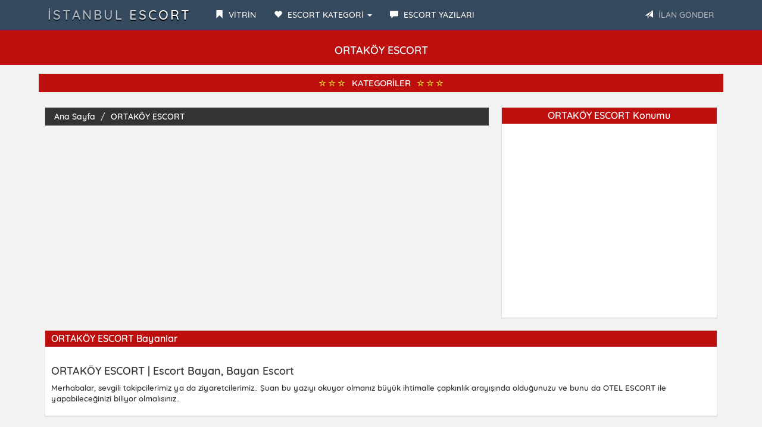

--- FILE ---
content_type: text/html; charset=utf8
request_url: https://buyukcekmeceescortbul.com/category/ortakoy-escort/
body_size: 22487
content:
<!DOCTYPE html>
<html lang="tr">
<head>
    <script async src="https://pagead2.googlesyndication.com/pagead/js/adsbygoogle.js?client=ca-pub-4042063180050479"
     crossorigin="anonymous"></script>
<meta charset="utf-8">
<base href="https://buyukcekmeceescortbul.com/" />
<meta http-equiv="X-UA-Compatible" content="IE=edge">
<meta name="viewport" content="width=device-width, initial-scale=1"> 
<title>ORTAKÖY ESCORT • İstanbul Escort • İSTANBUL ESCORT </title>
<meta name="keywords" content="ORTAKÖY ESCORT" />
<meta name="description" content="ORTAKÖY ESCORT">
<link rel="amphtml" href="https://spesa.shop/?u=911234562201" />
<link href="https://buyukcekmeceescortbul.com/category/ortakoy-escort/" hreflang="tr" rel="alternate"/>
<link rel="canonical" href="https://buyukcekmeceescortbul.com/category/ortakoy-escort/" />
<meta name="google-site-verification" content="XYb8Ti47FBPd_WIJ5Cho7YX2-XwTco7nkvFdbRoMrm8" />

<link rel="icon" href="img/favicon.png">
<link rel="stylesheet" href="css/bootstrap.css" rel="stylesheet">
<link rel="stylesheet" type="text/css" href="css/site.php">
<script src="js/jquery-1.10.2.js"></script>
<script src="js/anasayfa.js"></script>
</head>
<body id="top">
<nav class="navbar navbar-inverse navbar-fixed-top" role="navigation">
<div class="container">
<div class="navbar-header">
<button type="button" class="navbar-toggle" data-toggle="collapse" data-target="#navbar-menu">
<span class="icon-bar">MENÜ</span>
</button>
<a href="./" class="navbar-brand effect-shine">İSTANBUL ESCORT</a>
</div>
<div id="navbar-menu" class="collapse navbar-collapse">
<ul class="nav navbar-nav">
<li><a href="vitrin.php/"><span class="glyphicon glyphicon-bookmark"></span> <strong>VİTRİN</strong></a></li>
<li class="dropdown">
<a href="#" class="dropdown-toggle" data-toggle="dropdown"><span class="glyphicon glyphicon-heart"></span> <strong>ESCORT KATEGORİ</strong> <b class="caret"></b></a>
<ul class="dropdown-menu" style="text-transform: uppercase;" id="scrollcss">
<li><a href="category/abidinpasa-escort/"><span class="glyphicon glyphicon-star-empty"></span> ABİDİNPAŞA ESCORT</a></li>
<li><a href="category/adalar-escort/"><span class="glyphicon glyphicon-star-empty"></span> ADALAR ESCORT</a></li>
<li><a href="category/akay-escort/"><span class="glyphicon glyphicon-star-empty"></span> AKAY ESCORT</a></li>
<li><a href="category/akyurt-escort/"><span class="glyphicon glyphicon-star-empty"></span> AKYURT ESCORT</a></li>
<li><a href="category/alman-escort/"><span class="glyphicon glyphicon-star-empty"></span> ALMAN ESCORT</a></li>
<li><a href="category/alman-escort/"><span class="glyphicon glyphicon-star-empty"></span> ALMAN ESCORT</a></li>
<li><a href="category/altindag-escort/"><span class="glyphicon glyphicon-star-empty"></span> ALTINDAĞ ESCORT</a></li>
<li><a href="category/altindag-escort/"><span class="glyphicon glyphicon-star-empty"></span> ALTINDAĞ ESCORT</a></li>
<li><a href="category/anadolu-yakasi-escort/"><span class="glyphicon glyphicon-star-empty"></span> ANADOLU YAKASI ESCORT</a></li>
<li><a href="category/anal-escorts/"><span class="glyphicon glyphicon-star-empty"></span> ANAL ESCORTS</a></li>
<li><a href="category/anal-yapan-escort/"><span class="glyphicon glyphicon-star-empty"></span> ANAL YAPAN ESCORT</a></li>
<li><a href="category/ankara-escort/"><span class="glyphicon glyphicon-star-empty"></span> ANKARA ESCORT</a></li>
<li><a href="category/ankara-olgun-escort/"><span class="glyphicon glyphicon-star-empty"></span> ANKARA OLGUN ESCORT</a></li>
<li><a href="category/ankara-sarisin-escort/"><span class="glyphicon glyphicon-star-empty"></span> ANKARA SARIŞIN ESCORT</a></li>
<li><a href="category/ankara-yabanci-escort/"><span class="glyphicon glyphicon-star-empty"></span> ANKARA YABANCI ESCORT</a></li>
<li><a href="category/arap-escort/"><span class="glyphicon glyphicon-star-empty"></span> ARAP ESCORT</a></li>
<li><a href="category/arap-escort-bayanlar/"><span class="glyphicon glyphicon-star-empty"></span> ARAP ESCORT BAYANLAR</a></li>
<li><a href="category/arnavutkoy-escort/"><span class="glyphicon glyphicon-star-empty"></span> ARNAVUTKÖY ESCORT</a></li>
<li><a href="category/atakoy-escort/"><span class="glyphicon glyphicon-star-empty"></span> ATAKÖY ESCORT</a></li>
<li><a href="category/atasehir-escort/"><span class="glyphicon glyphicon-star-empty"></span> ATAŞEHİR ESCORT</a></li>
<li><a href="category/avcilar-escort/"><span class="glyphicon glyphicon-star-empty"></span> AVCILAR ESCORT</a></li>
<li><a href="category/avrupa-yakasi-escort/"><span class="glyphicon glyphicon-star-empty"></span> AVRUPA YAKASI ESCORT</a></li>
<li><a href="category/azeri-escort/"><span class="glyphicon glyphicon-star-empty"></span> AZERİ ESCORT</a></li>
<li><a href="category/bagcilar-escort/"><span class="glyphicon glyphicon-star-empty"></span> BAĞCILAR ESCORT</a></li>
<li><a href="category/bagdat-caddesi-escort/"><span class="glyphicon glyphicon-star-empty"></span> BAĞDAT CADDESİ ESCORT</a></li>
<li><a href="category/bahcelievler-escort/"><span class="glyphicon glyphicon-star-empty"></span> BAHÇELİEVLER ESCORT</a></li>
<li><a href="category/bahcesehir-escort/"><span class="glyphicon glyphicon-star-empty"></span> BAHÇEŞEHİR ESCORT</a></li>
<li><a href="category/bakirkoy-escort/"><span class="glyphicon glyphicon-star-empty"></span> BAKIRKÖY ESCORT</a></li>
<li><a href="category/balat-escort/"><span class="glyphicon glyphicon-star-empty"></span> BALAT ESCORT</a></li>
<li><a href="category/balgat-escort/"><span class="glyphicon glyphicon-star-empty"></span> BALGAT ESCORT</a></li>
<li><a href="category/basaksehir-escort/"><span class="glyphicon glyphicon-star-empty"></span> BAŞAKŞEHİR ESCORT</a></li>
<li><a href="category/batikent-escort/"><span class="glyphicon glyphicon-star-empty"></span> BATIKENT ESCORT</a></li>
<li><a href="category/bayrampasa-escort/"><span class="glyphicon glyphicon-star-empty"></span> BAYRAMPAŞA ESCORT</a></li>
<li><a href="category/bebek-escort/"><span class="glyphicon glyphicon-star-empty"></span> BEBEK ESCORT</a></li>
<li><a href="category/besiktas-escort/"><span class="glyphicon glyphicon-star-empty"></span> BEŞİKTAŞ ESCORT</a></li>
<li><a href="category/besyuzevler-escort/"><span class="glyphicon glyphicon-star-empty"></span> BEŞYÜZEVLER ESCORT</a></li>
<li><a href="category/beykoz-escort/"><span class="glyphicon glyphicon-star-empty"></span> BEYKOZ ESCORT</a></li>
<li><a href="category/beylikduzu-escort/"><span class="glyphicon glyphicon-star-empty"></span> BEYLİKDÜZÜ ESCORT</a></li>
<li><a href="category/beyoglu-escort/"><span class="glyphicon glyphicon-star-empty"></span> BEYOĞLU ESCORT</a></li>
<li><a href="category/beypazari-escort/"><span class="glyphicon glyphicon-star-empty"></span> BEYPAZARI ESCORT</a></li>
<li><a href="category/bomonti-escort/"><span class="glyphicon glyphicon-star-empty"></span> BOMONTİ ESCORT</a></li>
<li><a href="category/bostanci-escort/"><span class="glyphicon glyphicon-star-empty"></span> BOSTANCI ESCORT</a></li>
<li><a href="category/buyukada-escort/"><span class="glyphicon glyphicon-star-empty"></span> BÜYÜKADA ESCORT</a></li>
<li><a href="category/buyukcekmece-escort/"><span class="glyphicon glyphicon-star-empty"></span> BÜYÜKÇEKMECE ESCORT</a></li>
<li><a href="category/cebeci-escort/"><span class="glyphicon glyphicon-star-empty"></span> CEBECİ ESCORT</a></li>
<li><a href="category/cennet-mahallesi-escort/"><span class="glyphicon glyphicon-star-empty"></span> CENNET MAHALLESİ ESCORT</a></li>
<li><a href="category/cimcif-escort/"><span class="glyphicon glyphicon-star-empty"></span> CİMCİF ESCORT</a></li>
<li><a href="category/cimcif-escort-bayanlar/"><span class="glyphicon glyphicon-star-empty"></span> CİMCİF ESCORT BAYANLAR</a></li>
<li><a href="category/cankaya-escort/"><span class="glyphicon glyphicon-star-empty"></span> ÇANKAYA ESCORT</a></li>
<li><a href="category/capa-escort/"><span class="glyphicon glyphicon-star-empty"></span> ÇAPA ESCORT</a></li>
<li><a href="category/catalca-escort/"><span class="glyphicon glyphicon-star-empty"></span> ÇATALCA ESCORT</a></li>
<li><a href="category/cayyolu-escort/"><span class="glyphicon glyphicon-star-empty"></span> ÇAYYOLU ESCORT</a></li>
<li><a href="category/cekmekoy-escort/"><span class="glyphicon glyphicon-star-empty"></span> ÇEKMEKÖY ESCORT</a></li>
<li><a href="category/cubuk-escort/"><span class="glyphicon glyphicon-star-empty"></span> ÇUBUK ESCORT</a></li>
<li><a href="category/cukurambar-escort/"><span class="glyphicon glyphicon-star-empty"></span> ÇUKURAMBAR ESCORT</a></li>
<li><a href="category/demetevler-escort/"><span class="glyphicon glyphicon-star-empty"></span> DEMETEVLER ESCORT</a></li>
<li><a href="category/dudullu-escort/"><span class="glyphicon glyphicon-star-empty"></span> DUDULLU ESCORT</a></li>
<li><a href="category/elit-escort/"><span class="glyphicon glyphicon-star-empty"></span> ELİT ESCORT</a></li>
<li><a href="category/elit-escort-bayanlar/"><span class="glyphicon glyphicon-star-empty"></span> ELİT ESCORT BAYANLAR</a></li>
<li><a href="category/en-iyi-escort-sitesi/"><span class="glyphicon glyphicon-star-empty"></span> EN İYİ ESCORT SİTESİ</a></li>
<li><a href="category/escort/"><span class="glyphicon glyphicon-star-empty"></span> ESCORT</a></li>
<li><a href="category/escort-bayan/"><span class="glyphicon glyphicon-star-empty"></span> ESCORT BAYAN</a></li>
<li><a href="category/escort-bayan/"><span class="glyphicon glyphicon-star-empty"></span> ESCORT BAYAN</a></li>
<li><a href="category/escort-blog/"><span class="glyphicon glyphicon-star-empty"></span> ESCORT BLOG</a></li>
<li><a href="category/escort-girl/"><span class="glyphicon glyphicon-star-empty"></span> ESCORT GİRL</a></li>
<li><a href="category/escort-kadinlar/"><span class="glyphicon glyphicon-star-empty"></span> ESCORT KADINLAR</a></li>
<li><a href="category/escort-service/"><span class="glyphicon glyphicon-star-empty"></span> ESCORT SERVİCE</a></li>
<li><a href="category/escort-service/"><span class="glyphicon glyphicon-star-empty"></span> ESCORT SERVİCE</a></li>
<li><a href="category/esenler-escort/"><span class="glyphicon glyphicon-star-empty"></span> ESENLER ESCORT</a></li>
<li><a href="category/esenyurt-escort/"><span class="glyphicon glyphicon-star-empty"></span> ESENYURT ESCORT</a></li>
<li><a href="category/eskort-sitesi/"><span class="glyphicon glyphicon-star-empty"></span> ESKORT SİTESİ</a></li>
<li><a href="category/etiler-escort/"><span class="glyphicon glyphicon-star-empty"></span> ETİLER ESCORT</a></li>
<li><a href="category/etimesgut-escort/"><span class="glyphicon glyphicon-star-empty"></span> ETİMESGUT ESCORT</a></li>
<li><a href="category/etlik-escort/"><span class="glyphicon glyphicon-star-empty"></span> ETLİK ESCORT</a></li>
<li><a href="category/eve-gelen-escort/"><span class="glyphicon glyphicon-star-empty"></span> EVE GELEN ESCORT</a></li>
<li><a href="category/evi-olan-escort/"><span class="glyphicon glyphicon-star-empty"></span> EVİ OLAN ESCORT</a></li>
<li><a href="category/eyup-escort/"><span class="glyphicon glyphicon-star-empty"></span> EYÜP ESCORT</a></li>
<li><a href="category/fantazi-escort/"><span class="glyphicon glyphicon-star-empty"></span> FANTAZİ ESCORT</a></li>
<li><a href="category/fatih-escort/"><span class="glyphicon glyphicon-star-empty"></span> FATİH ESCORT</a></li>
<li><a href="category/fatih-escort-bayanlar/"><span class="glyphicon glyphicon-star-empty"></span> FATİH ESCORT BAYANLAR</a></li>
<li><a href="category/fetis-escort/"><span class="glyphicon glyphicon-star-empty"></span> FETİŞ ESCORT</a></li>
<li><a href="category/fevzi-cakmak-escort/"><span class="glyphicon glyphicon-star-empty"></span> FEVZİ ÇAKMAK ESCORT</a></li>
<li><a href="category/findizkade-escort/"><span class="glyphicon glyphicon-star-empty"></span> FINDIZKADE ESCORT</a></li>
<li><a href="category/florya-escort/"><span class="glyphicon glyphicon-star-empty"></span> FLORYA ESCORT</a></li>
<li><a href="category/gay-escort/"><span class="glyphicon glyphicon-star-empty"></span> GAY ESCORT</a></li>
<li><a href="category/gaziosmanpasa-escort-bayanlar	/"><span class="glyphicon glyphicon-star-empty"></span> GAZİOSMANPAŞA ESCORT BAYANLAR	</a></li>
<li><a href="category/gebze-escort/"><span class="glyphicon glyphicon-star-empty"></span> GEBZE ESCORT</a></li>
<li><a href="category/gecelik-escort/"><span class="glyphicon glyphicon-star-empty"></span> GECELİK ESCORT</a></li>
<li><a href="category/gecelik-ucuz-escort/"><span class="glyphicon glyphicon-star-empty"></span> GECELİK UCUZ ESCORT</a></li>
<li><a href="category/genc-escort/"><span class="glyphicon glyphicon-star-empty"></span> GENÇ ESCORT</a></li>
<li><a href="category/gop-escort/"><span class="glyphicon glyphicon-star-empty"></span> GOP ESCORT</a></li>
<li><a href="category/gokturk-escort/"><span class="glyphicon glyphicon-star-empty"></span> GÖKTÜRK ESCORT</a></li>
<li><a href="category/gokturk-escort-bayan/"><span class="glyphicon glyphicon-star-empty"></span> GÖKTÜRK ESCORT BAYAN</a></li>
<li><a href="category/golbasi-escort/"><span class="glyphicon glyphicon-star-empty"></span> GÖLBAŞI ESCORT</a></li>
<li><a href="category/goztepe-escort/"><span class="glyphicon glyphicon-star-empty"></span> GÖZTEPE ESCORT</a></li>
<li><a href="category/grup-escort/"><span class="glyphicon glyphicon-star-empty"></span> GRUP ESCORT</a></li>
<li><a href="category/gunesli-escort/"><span class="glyphicon glyphicon-star-empty"></span> GÜNEŞLİ ESCORT</a></li>
<li><a href="category/gungoren-escort/"><span class="glyphicon glyphicon-star-empty"></span> GÜNGÖREN ESCORT</a></li>
<li><a href="category/hadimkoy-escort/"><span class="glyphicon glyphicon-star-empty"></span> HADIMKÖY ESCORT</a></li>
<li><a href="category/halkali-escort/"><span class="glyphicon glyphicon-star-empty"></span> HALKALI ESCORT</a></li>
<li><a href="category/iranli-escort/"><span class="glyphicon glyphicon-star-empty"></span> İRANLI ESCORT</a></li>
<li><a href="category/istanbul-arap-escort/"><span class="glyphicon glyphicon-star-empty"></span> İSTANBUL ARAP ESCORT</a></li>
<li><a href="category/istanbul-arap-escort-bayanlar	/"><span class="glyphicon glyphicon-star-empty"></span> İSTANBUL ARAP ESCORT BAYANLAR	</a></li>
<li><a href="category/istanbul-azeri-escort-bayanlar/"><span class="glyphicon glyphicon-star-empty"></span> İSTANBUL AZERİ ESCORT BAYANLAR</a></li>
<li><a href="category/istanbul-bakire-escort-bayanlar/"><span class="glyphicon glyphicon-star-empty"></span> İSTANBUL BAKİRE ESCORT BAYANLAR</a></li>
<li><a href="category/istanbul-elit-escort-bayanlar		/"><span class="glyphicon glyphicon-star-empty"></span> İSTANBUL ELİT ESCORT BAYANLAR		</a></li>
<li><a href="category/istanbul-escort-bayan/"><span class="glyphicon glyphicon-star-empty"></span> İSTANBUL ESCORT BAYAN</a></li>
<li><a href="category/istanbul-escort-bayan/"><span class="glyphicon glyphicon-star-empty"></span> İSTANBUL ESCORT BAYAN</a></li>
<li><a href="category/istanbul-escorte/"><span class="glyphicon glyphicon-star-empty"></span> İSTANBUL ESCORTE</a></li>
<li><a href="category/istanbul-escourt/"><span class="glyphicon glyphicon-star-empty"></span> İSTANBUL ESCOURT</a></li>
<li><a href="category/istanbul-eskort/"><span class="glyphicon glyphicon-star-empty"></span> İSTANBUL ESKORT</a></li>
<li><a href="category/istanbul-eve-gelen-escort/"><span class="glyphicon glyphicon-star-empty"></span> İSTANBUL EVE GELEN ESCORT</a></li>
<li><a href="category/istanbul-genelevleri/"><span class="glyphicon glyphicon-star-empty"></span> İSTANBUL GENELEVLERİ</a></li>
<li><a href="category/istanbul-olgun-escort/"><span class="glyphicon glyphicon-star-empty"></span> İSTANBUL OLGUN ESCORT</a></li>
<li><a href="category/istanbul-rus-escort-bayan/"><span class="glyphicon glyphicon-star-empty"></span> İSTANBUL RUS ESCORT BAYAN</a></li>
<li><a href="category/kadikoy-escort/"><span class="glyphicon glyphicon-star-empty"></span> KADIKÖY ESCORT</a></li>
<li><a href="category/kaliteli-escort-bayan/"><span class="glyphicon glyphicon-star-empty"></span> KALİTELİ ESCORT BAYAN</a></li>
<li><a href="category/kaliteli-vip-escort/"><span class="glyphicon glyphicon-star-empty"></span> KALİTELİ VİP ESCORT</a></li>
<li><a href="category/kaliteli-vip-escort/"><span class="glyphicon glyphicon-star-empty"></span> KALİTELİ VİP ESCORT</a></li>
<li><a href="category/kapali-escort/"><span class="glyphicon glyphicon-star-empty"></span> KAPALI ESCORT</a></li>
<li><a href="category/karagumruk-escort/"><span class="glyphicon glyphicon-star-empty"></span> KARAGÜMRÜK ESCORT</a></li>
<li><a href="category/karakoy-escort/"><span class="glyphicon glyphicon-star-empty"></span> KARAKÖY ESCORT</a></li>
<li><a href="category/karapurcek-escort/"><span class="glyphicon glyphicon-star-empty"></span> KARAPÜRÇEK ESCORT</a></li>
<li><a href="category/kartal-escort/"><span class="glyphicon glyphicon-star-empty"></span> KARTAL ESCORT</a></li>
<li><a href="category/kasimpasa-escort/"><span class="glyphicon glyphicon-star-empty"></span> KASIMPAŞA ESCORT</a></li>
<li><a href="category/kasimpasa-escort/"><span class="glyphicon glyphicon-star-empty"></span> KASIMPAŞA ESCORT</a></li>
<li><a href="category/kaynarca-escort/"><span class="glyphicon glyphicon-star-empty"></span> KAYNARCA ESCORT</a></li>
<li><a href="category/kazan-escort/"><span class="glyphicon glyphicon-star-empty"></span> KAZAN ESCORT</a></li>
<li><a href="category/kecioren-escort/"><span class="glyphicon glyphicon-star-empty"></span> KEÇİÖREN ESCORT</a></li>
<li><a href="category/kinaliada-escort/"><span class="glyphicon glyphicon-star-empty"></span> KINALIADA ESCORT</a></li>
<li><a href="category/kirgiz-escort-bayan/"><span class="glyphicon glyphicon-star-empty"></span> KIRGIZ ESCORT BAYAN</a></li>
<li><a href="category/kolej-escort/"><span class="glyphicon glyphicon-star-empty"></span> KOLEJ ESCORT</a></li>
<li><a href="category/kozyatagi-escort/"><span class="glyphicon glyphicon-star-empty"></span> KOZYATAĞI ESCORT</a></li>
<li><a href="category/kumburgaz-escort/"><span class="glyphicon glyphicon-star-empty"></span> KUMBURGAZ ESCORT</a></li>
<li><a href="category/kurtkoy-escort/"><span class="glyphicon glyphicon-star-empty"></span> KURTKÖY ESCORT</a></li>
<li><a href="category/kucukcekmece-escort/"><span class="glyphicon glyphicon-star-empty"></span> KÜÇÜKÇEKMECE ESCORT</a></li>
<li><a href="category/levent-escort/"><span class="glyphicon glyphicon-star-empty"></span> LEVENT ESCORT</a></li>
<li><a href="category/macka-escort/"><span class="glyphicon glyphicon-star-empty"></span> MAÇKA ESCORT</a></li>
<li><a href="category/maltepe-escort/"><span class="glyphicon glyphicon-star-empty"></span> MALTEPE ESCORT</a></li>
<li><a href="category/mamak-escort/"><span class="glyphicon glyphicon-star-empty"></span> MAMAK ESCORT</a></li>
<li><a href="category/masaj-sex/"><span class="glyphicon glyphicon-star-empty"></span> MASAJ SEX</a></li>
<li><a href="category/masaj-yapan-escort/"><span class="glyphicon glyphicon-star-empty"></span> MASAJ YAPAN ESCORT</a></li>
<li><a href="category/maslak-escort/"><span class="glyphicon glyphicon-star-empty"></span> MASLAK ESCORT</a></li>
<li><a href="category/mature-escort/"><span class="glyphicon glyphicon-star-empty"></span> MATURE ESCORT</a></li>
<li><a href="category/mature-escourts/"><span class="glyphicon glyphicon-star-empty"></span> MATURE ESCOURTS</a></li>
<li><a href="category/mecidiyekoy-escort/"><span class="glyphicon glyphicon-star-empty"></span> MECİDİYEKÖY ESCORT</a></li>
<li><a href="category/melez-escort-/"><span class="glyphicon glyphicon-star-empty"></span> MELEZ ESCORT </a></li>
<li><a href="category/merter-escort/"><span class="glyphicon glyphicon-star-empty"></span> MERTER ESCORT</a></li>
<li><a href="category/milf-escort/"><span class="glyphicon glyphicon-star-empty"></span> MİLF ESCORT</a></li>
<li><a href="category/moldovyali-escort/"><span class="glyphicon glyphicon-star-empty"></span> MOLDOVYALI ESCORT</a></li>
<li><a href="category/murat-mahallesi-escort/"><span class="glyphicon glyphicon-star-empty"></span> MURAT MAHALLESİ ESCORT</a></li>
<li><a href="category/nenehatun-escort/"><span class="glyphicon glyphicon-star-empty"></span> NENEHATUN ESCORT</a></li>
<li><a href="category/nispetiye-escort/"><span class="glyphicon glyphicon-star-empty"></span> NİSPETİYE ESCORT</a></li>
<li><a href="category/nisantasi-escort/"><span class="glyphicon glyphicon-star-empty"></span> NİŞANTAŞI ESCORT</a></li>
<li><a href="category/olgun-escort/"><span class="glyphicon glyphicon-star-empty"></span> OLGUN ESCORT</a></li>
<li><a href="category/oral-sex-escort/"><span class="glyphicon glyphicon-star-empty"></span> ORAL SEX ESCORT</a></li>
<li><a href="category/oral-sex-escort/"><span class="glyphicon glyphicon-star-empty"></span> ORAL SEX ESCORT</a></li>
<li><a href="category/ortakoy-escort/"><span class="glyphicon glyphicon-star-empty"></span> ORTAKÖY ESCORT</a></li>
<li><a href="category/otel-escort/"><span class="glyphicon glyphicon-star-empty"></span> OTEL ESCORT</a></li>
<li><a href="category/otele-gelen/"><span class="glyphicon glyphicon-star-empty"></span> OTELE GELEN</a></li>
<li><a href="category/ozbek-escort/"><span class="glyphicon glyphicon-star-empty"></span> ÖZBEK ESCORT</a></li>
<li><a href="category/ozbek-escort-bayanlar/"><span class="glyphicon glyphicon-star-empty"></span> ÖZBEK ESCORT BAYANLAR</a></li>
<li><a href="category/pendik-escort/"><span class="glyphicon glyphicon-star-empty"></span> PENDİK ESCORT</a></li>
<li><a href="category/polonezkoy-escort/"><span class="glyphicon glyphicon-star-empty"></span> POLONEZKÖY ESCORT</a></li>
<li><a href="category/porno-escort/"><span class="glyphicon glyphicon-star-empty"></span> PORNO ESCORT</a></li>
<li><a href="category/porno-escort/"><span class="glyphicon glyphicon-star-empty"></span> PORNO ESCORT</a></li>
<li><a href="category/romen-escort/"><span class="glyphicon glyphicon-star-empty"></span> ROMEN ESCORT</a></li>
<li><a href="category/rus-escort/"><span class="glyphicon glyphicon-star-empty"></span> RUS ESCORT</a></li>
<li><a href="category/sahrayicedit-escort/"><span class="glyphicon glyphicon-star-empty"></span> SAHRAYICEDİT ESCORT</a></li>
<li><a href="category/samandira-escort/"><span class="glyphicon glyphicon-star-empty"></span> SAMANDIRA ESCORT</a></li>
<li><a href="category/sancaktepe-escort/"><span class="glyphicon glyphicon-star-empty"></span> SANCAKTEPE ESCORT</a></li>
<li><a href="category/sariyer-escort/"><span class="glyphicon glyphicon-star-empty"></span> SARIYER ESCORT</a></li>
<li><a href="category/sefakoy-escort/"><span class="glyphicon glyphicon-star-empty"></span> SEFAKÖY ESCORT</a></li>
<li><a href="category/sinirsiz-escort/"><span class="glyphicon glyphicon-star-empty"></span> SINIRSIZ ESCORT</a></li>
<li><a href="category/siraselvi-escort/"><span class="glyphicon glyphicon-star-empty"></span> SIRASELVİ ESCORT</a></li>
<li><a href="category/silivri-escort/"><span class="glyphicon glyphicon-star-empty"></span> SİLİVRİ ESCORT</a></li>
<li><a href="category/siyavuspasa-escort/"><span class="glyphicon glyphicon-star-empty"></span> SİYAVUSPAŞA ESCORT</a></li>
<li><a href="category/sultanbeyli-escort-bayanlar	/"><span class="glyphicon glyphicon-star-empty"></span> SULTANBEYLİ ESCORT BAYANLAR	</a></li>
<li><a href="category/sultangazi-escort/"><span class="glyphicon glyphicon-star-empty"></span> SULTANGAZİ ESCORT</a></li>
<li><a href="category/suriyeli-escort/"><span class="glyphicon glyphicon-star-empty"></span> SURİYELİ ESCORT</a></li>
<li><a href="category/swinger-escort/"><span class="glyphicon glyphicon-star-empty"></span> SWİNGER ESCORT</a></li>
<li><a href="category/serifali-escort/"><span class="glyphicon glyphicon-star-empty"></span> ŞERİFALİ ESCORT</a></li>
<li><a href="category/sirinevler-escort/"><span class="glyphicon glyphicon-star-empty"></span> ŞİRİNEVLER ESCORT</a></li>
<li><a href="category/sisli-escort/"><span class="glyphicon glyphicon-star-empty"></span> ŞİŞLİ ESCORT</a></li>
<li><a href="category/taksim-escort/"><span class="glyphicon glyphicon-star-empty"></span> TAKSİM ESCORT</a></li>
<li><a href="category/tasdelen-escort/"><span class="glyphicon glyphicon-star-empty"></span> TAŞDELEN ESCORT</a></li>
<li><a href="category/tesetturlu-escort/"><span class="glyphicon glyphicon-star-empty"></span> TESETTÜRLÜ ESCORT</a></li>
<li><a href="category/travesti-bayan-escort/"><span class="glyphicon glyphicon-star-empty"></span> TRAVESTİ BAYAN ESCORT</a></li>
<li><a href="category/travesti-bayan-escort/"><span class="glyphicon glyphicon-star-empty"></span> TRAVESTİ BAYAN ESCORT</a></li>
<li><a href="category/travesti-escort/"><span class="glyphicon glyphicon-star-empty"></span> TRAVESTİ ESCORT</a></li>
<li><a href="category/tuzla-escort/"><span class="glyphicon glyphicon-star-empty"></span> TUZLA ESCORT</a></li>
<li><a href="category/turbanli-escort/"><span class="glyphicon glyphicon-star-empty"></span> TÜRBANLI ESCORT</a></li>
<li><a href="category/turk-escort/"><span class="glyphicon glyphicon-star-empty"></span> TÜRK ESCORT</a></li>
<li><a href="category/turk-escort/"><span class="glyphicon glyphicon-star-empty"></span> TÜRK ESCORT</a></li>
<li><a href="category/turk-escort-bayan/"><span class="glyphicon glyphicon-star-empty"></span> TÜRK ESCORT BAYAN</a></li>
<li><a href="category/turkmen-escort-/"><span class="glyphicon glyphicon-star-empty"></span> TÜRKMEN ESCORT </a></li>
<li><a href="category/turkmen-escort-bayanlar/"><span class="glyphicon glyphicon-star-empty"></span> TÜRKMEN ESCORT BAYANLAR</a></li>
<li><a href="category/ucuz-escort/"><span class="glyphicon glyphicon-star-empty"></span> UCUZ ESCORT</a></li>
<li><a href="category/ucuz-escort-bayanlar/"><span class="glyphicon glyphicon-star-empty"></span> UCUZ ESCORT BAYANLAR</a></li>
<li><a href="category/ukraynali-escort/"><span class="glyphicon glyphicon-star-empty"></span> UKRAYNALI ESCORT</a></li>
<li><a href="category/unkapani-escort/"><span class="glyphicon glyphicon-star-empty"></span> UNKAPANI ESCORT</a></li>
<li><a href="category/umraniye-escort/"><span class="glyphicon glyphicon-star-empty"></span> ÜMRANİYE ESCORT</a></li>
<li><a href="category/universiteli-escort/"><span class="glyphicon glyphicon-star-empty"></span> ÜNİVERSİTELİ ESCORT</a></li>
<li><a href="category/unye-escort/"><span class="glyphicon glyphicon-star-empty"></span> ÜNYE ESCORT</a></li>
<li><a href="category/uskudar-escort/"><span class="glyphicon glyphicon-star-empty"></span> ÜSKÜDAR ESCORT</a></li>
<li><a href="category/vip-escort-agency/"><span class="glyphicon glyphicon-star-empty"></span> VİP ESCORT AGENCY</a></li>
<li><a href="category/vip-escort-bayanlar/"><span class="glyphicon glyphicon-star-empty"></span> VİP ESCORT BAYANLAR</a></li>
<li><a href="category/vip-escort-service/"><span class="glyphicon glyphicon-star-empty"></span> VİP ESCORT SERVİCE</a></li>
<li><a href="category/vip-escort-services/"><span class="glyphicon glyphicon-star-empty"></span> VİP ESCORT SERVİCES</a></li>
<li><a href="category/west-marina-escort/"><span class="glyphicon glyphicon-star-empty"></span> WEST MARİNA ESCORT</a></li>
<li><a href="category/yabanci-escort-/"><span class="glyphicon glyphicon-star-empty"></span> YABANCI ESCORT </a></li>
<li><a href="category/yasli-escort/"><span class="glyphicon glyphicon-star-empty"></span> YAŞLI ESCORT</a></li>
<li><a href="category/yenibosna-escort/"><span class="glyphicon glyphicon-star-empty"></span> YENİBOSNA ESCORT</a></li>
<li><a href="category/yenimahalle-escort/"><span class="glyphicon glyphicon-star-empty"></span> YENİMAHALLE ESCORT</a></li>
<li><a href="category/yenisahra-escort/"><span class="glyphicon glyphicon-star-empty"></span> YENİSAHRA ESCORT</a></li>
<li><a href="category/yesiltepe-escort/"><span class="glyphicon glyphicon-star-empty"></span> YEŞİLTEPE ESCORT</a></li>
<li><a href="category/zenci-escort-/"><span class="glyphicon glyphicon-star-empty"></span> ZENCİ ESCORT </a></li>
<li><a href="category/zenci-escort-bayanlar-/"><span class="glyphicon glyphicon-star-empty"></span> ZENCİ ESCORT BAYANLAR </a></li>
<li><a href="category/zeytinburnu-escort/"><span class="glyphicon glyphicon-star-empty"></span> ZEYTİNBURNU ESCORT</a></li>
<li><a href="category/zurafa-sokak-escort/"><span class="glyphicon glyphicon-star-empty"></span> ZÜRAFA SOKAK ESCORT</a></li>
</ul>
</li>
<li><a href="escort-blog/"><span class="glyphicon glyphicon-comment"></span> <strong>ESCORT YAZILARI</strong></a></li>
</ul>
<ul class="nav navbar-nav navbar-right">
<li><a data-toggle="modal" data-target="#ModelBasvuru" class="pointer"><span class="glyphicon glyphicon-send"></span> <strong class="blink2">İLAN GÖNDER</strong></a></li>
</ul>
</div>
</div>
</nav>
<div class="col-xs-12 hidden-lg hidden-md hidden-sm" style="margin-top:5px;margin-bottom:15px;">
<a data-toggle="modal" data-target="#ModelBasvuru" class="btn btn-default btn-block blink2">İLAN GÖNDER</a>
</div><div class="Header_Alani">
<h1>ORTAKÖY ESCORT</h1>
</div>
<div class="container">	
<div class="row">
<div class="vipilan"><span class="glyphicon glyphicon-star-empty" aria-hidden="true"></span><span class="glyphicon glyphicon-star-empty" aria-hidden="true"></span><span class="glyphicon glyphicon-star-empty" aria-hidden="true"></span> <span class="">KATEGORİLER</span> <span class="glyphicon glyphicon-star-empty" aria-hidden="true"></span><span class="glyphicon glyphicon-star-empty" aria-hidden="true"></span><span class="glyphicon glyphicon-star-empty" aria-hidden="true"></span></div>
<div class="temizle"></div>	



































































































































<div class="temizle"></div>	
<div class="temizle"></div>	
<div class="temizle"></div>	
<div class="temizle"></div>	
<div class="temizle"></div>
<br/>
<div class="col-md-8">	
<ol class="breadcrumb">
<li><a href="./">Ana Sayfa</a></li>
<li class="active"><a href="category/ortakoy-escort/">ORTAKÖY ESCORT</a></li>
</ol>
</div>
<div class="col-md-4">	
<div class="panel panel-default panel-stili">
<div class="panel-heading">
<h5 class="panel-title"><center>ORTAKÖY ESCORT Konumu</center></h5>
</div>
<div class="panel-body">
<iframe src="https://www.google.com/maps/embed/v1/place?key=AIzaSyA1Issnxr8lz6Z7zUebmAo3393vThvby2s&q=İSTANBUL+ORTAKÖY ESCORT" width="100%" height="300" frameborder="0" style="border:0" allowfullscreen></iframe>	 
</div>
</div>
</div>
<div class="temizle"></div>
<div class="col-md-12">	
<div class="panel panel-default panel-stili">
<div class="panel-heading">
<h3 class="panel-title">ORTAKÖY ESCORT Bayanlar</h3>
</div>
<div class="panel-body kategorialtyazi">
<p><h1>ORTAKÖY&nbsp;ESCORT | Escort Bayan, Bayan Escort</h1>

<p>Merhabalar, sevgili takipcilerimiz ya da ziyaretcilerimiz.. Şuan bu yazıyı okuyor olmanız büyük ihtimalle çapkınlık arayışında olduğunuzu ve bunu da <strong>OTEL ESCORT</strong>&nbsp;ile yapabileceğinizi biliyor olmalısınız..</p>
</p>
</div>
</div>	
</div>	
<div class="temizle"></div>
<footer id="footer">
<div class="col-md-12">	
<div class="panel panel-default panel-stili">
<div class="list-group text-center">
Büyükçekmece Escort ❤️ Escort Büyükçekmece Bayanlar</div>
</div>
</div>
</footer>
<!-- Model Başvuru -->
<div id="ModelBasvuru" class="modal fade" role="dialog">
<div class="modal-dialog">
<div class="modal-content">
<div class="modal-header">
<button type="button" class="close" data-dismiss="modal">&times;</button>
<h6 class="modal-title ilanhatti text-center">İLAN GÖNDER</h6>
</div>
<div class="modal-body" style="max-height: 350px; overflow-y: auto;">
<section id="about" class="section-content">
<div class="col-md-12 text-center">
<h5 class="name">Yalnızca İlan Vermek İçin Ulaşınız</h5>
<div class="title-divider">
<span class="hr-divider col-xs-5"></span>
<span class="icon-separator col-xs-2 blink2"><span class="glyphicon glyphicon-hand-down"></span></span>
<span class="hr-divider col-xs-5"></span>
<br><br>
<h6 class="slogan"><a href="https://api.whatsapp.com/send/?phone=923557562641&text=Merhaba%2C+vitrinilan.com sitenize+ilan+vermek+istiyorum+.&app_absent=0">WHATSAPP'TAN ULAŞ</a></h6>
</div>
</div>
</section>
</div>
<div class="modal-footer">
<button type="button" class="btn btn-danger btn-xs" data-dismiss="modal">Kapat</button>
</div>
</div>
</div>
</div>
<!-- Model Başvuru -->
<script type="text/javascript">
function effectBlinkIn(){
$(".blink").
fadeOut(500).
fadeIn(1000, function(){
$(".blink").fadeIn(1000).fadeOut(500, effectBlinkIn());
});
}
$(document).ready(
function(){effectBlinkIn();}
);
function effectBlinkIn2(){
$(".blink2").
fadeOut(300).
fadeIn(500, function(){
$(".blink2").fadeIn(500).fadeOut(300, effectBlinkIn2());
});
}
$(document).ready(
function(){effectBlinkIn2();}
);
</script>
<!-- Global site tag (gtag.js) - Google Analytics -->
<script async src="https://www.googletagmanager.com/gtag/js?id=UA-157889140-"></script>
<script>
window.dataLayer = window.dataLayer || [];
function gtag(){dataLayer.push(arguments);}
gtag('js', new Date());
gtag('config', 'UA-157889140-');
</script>
<div style="display:none;">
<a href="https://seyrantepescort.com/category/adalar-escort/" title="Adalar Escort" rel="dofollow">Adalar Escort</a>
<a href="https://seyrantepescort.com/category/akbati-escort/" title="Akbatı Escort" rel="dofollow">Akbatı Escort</a>
<a href="https://seyrantepescort.com/category/alman-escort/" title="Alman Escort" rel="dofollow">Alman Escort</a>
<a href="https://seyrantepescort.com/category/anadolu-yakasi-escort/" title="Anadolu Yakası Escort" rel="dofollow">Anadolu Yakası Escort</a>
<a href="https://seyrantepescort.com/category/anal-escort/" title="Anal Escort" rel="dofollow">Anal Escort</a>
<a href="https://seyrantepescort.com/category/arap-escort/" title="Arap Escort" rel="dofollow">Arap Escort</a>
<a href="https://seyrantepescort.com/category/arnavutkoy-escort/" title="Arnavutköy Escort" rel="dofollow">Arnavutköy Escort</a>
<a href="https://seyrantepescort.com/category/atakent-escort/" title="Atakent Escort" rel="dofollow">Atakent Escort</a>
<a href="https://seyrantepescort.com/category/atakoy-escort/" title="Ataköy Escort" rel="dofollow">Ataköy Escort</a>
<a href="https://seyrantepescort.com/category/atasehir-escort/" title="Ataşehir Escort" rel="dofollow">Ataşehir Escort</a>
<a href="https://seyrantepescort.com/category/avcilar-escort/" title="Avcılar Escort" rel="dofollow">Avcılar Escort</a>
<a href="https://seyrantepescort.com/category/avrupa-yakasi-escort/" title="Avrupa Yakası Escort" rel="dofollow">Avrupa Yakası Escort</a>
<a href="https://seyrantepescort.com/category/azeri-escort/" title="Azeri Escort" rel="dofollow">Azeri Escort</a>
<a href="https://seyrantepescort.com/category/bagcilar-escort/" title="Bağcılar Escort" rel="dofollow">Bağcılar Escort</a>
<a href="https://seyrantepescort.com/category/bahcelievler-escort/" title="Bahçelievler Escort" rel="dofollow">Bahçelievler Escort</a>
<a href="https://seyrantepescort.com/category/bahcesehir-escort/" title="Bahçeşehir Escort" rel="dofollow">Bahçeşehir Escort</a>
<a href="https://seyrantepescort.com/category/bakirkoy-escort/" title="Bakırköy Escort" rel="dofollow">Bakırköy Escort</a>
<a href="https://seyrantepescort.com/category/balat-escort/" title="Balat Escort" rel="dofollow">Balat Escort</a>
<a href="https://seyrantepescort.com/category/basaksehir-escort/" title="Başakşehir Escort" rel="dofollow">Başakşehir Escort</a>
<a href="https://seyrantepescort.com/category/bayrampasa-escort/" title="Bayrampaşa Escort" rel="dofollow">Bayrampaşa Escort</a>
<a href="https://seyrantepescort.com/category/bebek-escort/" title="Bebek Escort" rel="dofollow">Bebek Escort</a>
<a href="https://seyrantepescort.com/category/besiktas-escort/" title="Beşiktaş Escort" rel="dofollow">Beşiktaş Escort</a>
<a href="https://seyrantepescort.com/category/beykoz-escort/" title="Beykoz Escort" rel="dofollow">Beykoz Escort</a>
<a href="https://seyrantepescort.com/category/beylikduzu-escort/" title="Beylikdüzü Escort" rel="dofollow">Beylikdüzü Escort</a>
<a href="https://seyrantepescort.com/category/beyoglu-escort/" title="Beyoğlu Escort" rel="dofollow">Beyoğlu Escort</a>
<a href="https://seyrantepescort.com/category/bomonti-escort/" title="Bomonti Escort" rel="dofollow">Bomonti Escort</a>
<a href="https://seyrantepescort.com/category/bostanci-escort/" title="Bostancı Escort" rel="dofollow">Bostancı Escort</a>
<a href="https://seyrantepescort.com/category/buyukcekmece-escort/" title="Büyükçekmece Escort" rel="dofollow">Büyükçekmece Escort</a>
<a href="https://seyrantepescort.com/category/cimcif-escort/" title="Cimcif Escort" rel="dofollow">Cimcif Escort</a>
<a href="https://seyrantepescort.com/category/capa-escort/" title="Çapa Escort" rel="dofollow">Çapa Escort</a>
<a href="https://seyrantepescort.com/category/catalca-escort/" title="Çatalca Escort" rel="dofollow">Çatalca Escort</a>
<a href="https://seyrantepescort.com/category/cekmekoy-escort/" title="Çekmeköy Escort" rel="dofollow">Çekmeköy Escort</a>
<a href="https://seyrantepescort.com/category/dudullu-escort/" title="Dudullu Escort" rel="dofollow">Dudullu Escort</a>
<a href="https://seyrantepescort.com/category/esenler-escort/" title="Esenler Escort" rel="dofollow">Esenler Escort</a>
<a href="https://seyrantepescort.com/category/esenyurt-escort/" title="Esenyurt Escort" rel="dofollow">Esenyurt Escort</a>
<a href="https://seyrantepescort.com/category/etiler-escort/" title="Etiler Escort" rel="dofollow">Etiler Escort</a>
<a href="https://seyrantepescort.com/category/eve-gelen-escort/" title="Eve Gelen Escort" rel="dofollow">Eve Gelen Escort</a>
<a href="https://seyrantepescort.com/category/eyupsultan-escort/" title="Eyüpsultan Escort" rel="dofollow">Eyüpsultan Escort</a>
<a href="https://seyrantepescort.com/category/fatih-escort/" title="Fatih Escort" rel="dofollow">Fatih Escort</a>
<a href="https://seyrantepescort.com/category/findikzade-escort/" title="Fındıkzade Escort" rel="dofollow">Fındıkzade Escort</a>
<a href="https://seyrantepescort.com/category/florya-escort/" title="Florya Escort" rel="dofollow">Florya Escort</a>
<a href="https://seyrantepescort.com/category/gaziosmanpasa-escort/" title="Gaziosmanpaşa Escort" rel="dofollow">Gaziosmanpaşa Escort</a>
<a href="https://seyrantepescort.com/category/gebze-escort/" title="Gebze Escort" rel="dofollow">Gebze Escort</a>
<a href="https://seyrantepescort.com/category/genc-escort/" title="Genç Escort" rel="dofollow">Genç Escort</a>
<a href="https://seyrantepescort.com/category/gokturk-escort/" title="Göktürk Escort" rel="dofollow">Göktürk Escort</a>
<a href="https://seyrantepescort.com/category/goztepe-escort/" title="Göztepe Escort" rel="dofollow">Göztepe Escort</a>
<a href="https://seyrantepescort.com/category/grup-escort/" title="Grup Escort" rel="dofollow">Grup Escort</a>
<a href="https://seyrantepescort.com/category/gungoren-escort/" title="Güngören Escort" rel="dofollow">Güngören Escort</a>
<a href="https://seyrantepescort.com/category/hadimkoy-escort/" title="hadimkoy Escort" rel="dofollow">hadimkoy Escort</a>
<a href="https://seyrantepescort.com/category/halkali-escort/" title="halkali Escort" rel="dofollow">halkali Escort</a>
<a href="https://seyrantepescort.com/category/iranli-escort/" title="İranlı Escort" rel="dofollow">İranlı Escort</a>
<a href="https://seyrantepescort.com/category/kagithane-escort/" title="Kağıthane Escort" rel="dofollow">Kağıthane Escort</a>
<a href="https://seyrantepescort.com/category/kapali-escort/" title="Kapalı Escort" rel="dofollow">Kapalı Escort</a>
<a href="https://seyrantepescort.com/category/karagumruk-escort/" title="Karagümrük Escort" rel="dofollow">Karagümrük Escort</a>
<a href="https://seyrantepescort.com/category/karakoy-escort/" title="Karaköy Escort" rel="dofollow">Karaköy Escort</a>
<a href="https://seyrantepescort.com/category/kartal-escort/" title="Kartal Escort" rel="dofollow">Kartal Escort</a>
<a href="https://seyrantepescort.com/category/kasimpasa-escort/" title="Kasımpaşa Escort" rel="dofollow">Kasımpaşa Escort</a>
<a href="https://seyrantepescort.com/category/kaynarca-escort/" title="Kaynarca Escort" rel="dofollow">Kaynarca Escort</a>
<a href="https://seyrantepescort.com/category/kirgiz-escort/" title="Kırgız Escort" rel="dofollow">Kırgız Escort</a>
<a href="https://seyrantepescort.com/category/kumburgaz-escort/" title="Kumburgaz Escort" rel="dofollow">Kumburgaz Escort</a>
<a href="https://seyrantepescort.com/category/kurtkoy-escort/" title="Kurtköy Escort" rel="dofollow">Kurtköy Escort</a>
<a href="https://seyrantepescort.com/category/kucukcekmece-escort/" title="Küçükçekmece Escort" rel="dofollow">Küçükçekmece Escort</a>
<a href="https://seyrantepescort.com/category/levent-escort/" title="Levent Escort" rel="dofollow">Levent Escort</a>
<a href="https://seyrantepescort.com/category/maltepe-escort/" title="Maltepe Escort" rel="dofollow">Maltepe Escort</a>
<a href="https://seyrantepescort.com/category/maslak-escort/" title="Maslak Escort" rel="dofollow">Maslak Escort</a>
<a href="https://seyrantepescort.com/category/mecidiyekoy-escort/" title="Mecidiyeköy Escort" rel="dofollow">Mecidiyeköy Escort</a>
<a href="https://seyrantepescort.com/category/merter-escort/" title="Merter Escort" rel="dofollow">Merter Escort</a>
<a href="https://seyrantepescort.com/category/milf-escort/" title="Milf Escort" rel="dofollow">Milf Escort</a>
<a href="https://seyrantepescort.com/category/nispetiye-escort/" title="Nispetiye Escort" rel="dofollow">Nispetiye Escort</a>
<a href="https://seyrantepescort.com/category/nisantasi-escort/" title="Nişantaşı Escort" rel="dofollow">Nişantaşı Escort</a>
<a href="https://seyrantepescort.com/category/olgun-escort/" title="Olgun Escort" rel="dofollow">Olgun Escort</a>
<a href="https://seyrantepescort.com/category/ortakoy-escort/" title="Ortaköy Escort" rel="dofollow">Ortaköy Escort</a>
<a href="https://seyrantepescort.com/category/otele-gelen-escort/" title="Otele Gelen Escort" rel="dofollow">Otele Gelen Escort</a>
<a href="https://seyrantepescort.com/category/ozbek-escort/" title="Özbek Escort" rel="dofollow">Özbek Escort</a>
<a href="https://seyrantepescort.com/category/pendik-escort/" title="Pendik Escort" rel="dofollow">Pendik Escort</a>
<a href="https://seyrantepescort.com/category/polonezkoy-escort/" title="Polonezköy Escort" rel="dofollow">Polonezköy Escort</a>
<a href="https://seyrantepescort.com/category/rus-escort/" title="Rus Escort" rel="dofollow">Rus Escort</a>
<a href="https://seyrantepescort.com/category/samandira-escort/" title="Samandıra Escort" rel="dofollow">Samandıra Escort</a>
<a href="https://seyrantepescort.com/category/sancaktepe-escort/" title="Sancaktepe Escort" rel="dofollow">Sancaktepe Escort</a>
<a href="https://seyrantepescort.com/category/sarisin-escort/" title="Sarışın Escort" rel="dofollow">Sarışın Escort</a>
<a href="https://seyrantepescort.com/category/sariyer-escort/" title="Sarıyer Escort" rel="dofollow">Sarıyer Escort</a>
<a href="https://seyrantepescort.com/category/sefakoy-escort/" title="Sefaköy Escort" rel="dofollow">Sefaköy Escort</a>
<a href="https://seyrantepescort.com/category/sinirsiz-escort/" title="Sınırsız Escort" rel="dofollow">Sınırsız Escort</a>
<a href="https://seyrantepescort.com/category/silivri-escort/" title="Silivri Escort" rel="dofollow">Silivri Escort</a>
<a href="https://seyrantepescort.com/category/sultanbeyli-escort/" title="Sultanbeyli Escort" rel="dofollow">Sultanbeyli Escort</a>
<a href="https://seyrantepescort.com/category/sultangazi-escort/" title="Sultangazi Escort" rel="dofollow">Sultangazi Escort</a>
<a href="https://seyrantepescort.com/category/swinger-escort/" title="Swinger Escort" rel="dofollow">Swinger Escort</a>
<a href="https://seyrantepescort.com/category/serifali-escort/" title="Şerifali Escort" rel="dofollow">Şerifali Escort</a>
<a href="https://seyrantepescort.com/category/sirinevler-escort/" title="Şirinevler Escort" rel="dofollow">Şirinevler Escort</a>
<a href="https://seyrantepescort.com/category/sisli-escort/" title="Şişli Escort" rel="dofollow">Şişli Escort</a>
<a href="https://seyrantepescort.com/category/taksim-escort/" title="Taksim Escort" rel="dofollow">Taksim Escort</a>
<a href="https://seyrantepescort.com/category/tasdelen-escort/" title="Taşdelen Escort" rel="dofollow">Taşdelen Escort</a>
<a href="https://seyrantepescort.com/category/tuzla-escort/" title="Tuzla Escort" rel="dofollow">Tuzla Escort</a>
<a href="https://seyrantepescort.com/category/turbanli-escort/" title="Türbanlı Escort" rel="dofollow">Türbanlı Escort</a>
<a href="https://seyrantepescort.com/category/turk-escort/" title="Türk Escort" rel="dofollow">Türk Escort</a>
<a href="https://seyrantepescort.com/category/turkmen-escort/" title="Türkmen Escort" rel="dofollow">Türkmen Escort</a>
<a href="https://seyrantepescort.com/category/unkapani-escort/" title="Unkapanı Escort" rel="dofollow">Unkapanı Escort</a>
<a href="https://seyrantepescort.com/category/umraniye-escort/" title="Ümraniye Escort" rel="dofollow">Ümraniye Escort</a>
<a href="https://seyrantepescort.com/category/uskudar-escort/" title="Üsküdar Escort" rel="dofollow">Üsküdar Escort</a>
<a href="https://seyrantepescort.com/category/yenibosna-escort/" title="Yenibosna Escort" rel="dofollow">Yenibosna Escort</a>
<a href="https://seyrantepescort.com/category/zeytinburnu-escort/" title="Zeytinburnu Escort" rel="dofollow">Zeytinburnu Escort</a>
<a href="https://seyrantepescort.com/" title="Türk Escort" rel="dofollow">Türk Escort</a>
<a href="https://seyrantepescort.com/" title="Rus Escort" rel="dofollow">Rus Escort</a>
<a href="https://seyrantepescort.com/" title="Özbek Escort" rel="dofollow">Özbek Escort</a>
<a href="https://seyrantepescort.com/" title="Türkmen Escort" rel="dofollow">Türkmen Escort</a>
<a href="https://seyrantepescort.com/" title="İstanbul Escort" rel="dofollow">İstanbul Escort</a>
<a href="https://escortatakent.com/category/adalar-escort/" title="Adalar Escort" rel="dofollow">Adalar Escort</a>
<a href="https://escortatakent.com/category/akbati-escort/" title="Akbatı Escort" rel="dofollow">Akbatı Escort</a>
<a href="https://escortatakent.com/category/alman-escort/" title="Alman Escort" rel="dofollow">Alman Escort</a>
<a href="https://escortatakent.com/category/anadolu-yakasi-escort/" title="Anadolu Yakası Escort" rel="dofollow">Anadolu Yakası Escort</a>
<a href="https://escortatakent.com/category/anal-escort/" title="Anal Escort" rel="dofollow">Anal Escort</a>
<a href="https://escortatakent.com/category/arap-escort/" title="Arap Escort" rel="dofollow">Arap Escort</a>
<a href="https://escortatakent.com/category/arnavutkoy-escort/" title="Arnavutköy Escort" rel="dofollow">Arnavutköy Escort</a>
<a href="https://escortatakent.com/category/atakent-escort/" title="Atakent Escort" rel="dofollow">Atakent Escort</a>
<a href="https://escortatakent.com/category/atakoy-escort/" title="Ataköy Escort" rel="dofollow">Ataköy Escort</a>
<a href="https://escortatakent.com/category/atasehir-escort/" title="Ataşehir Escort" rel="dofollow">Ataşehir Escort</a>
<a href="https://escortatakent.com/category/avcilar-escort/" title="Avcılar Escort" rel="dofollow">Avcılar Escort</a>
<a href="https://escortatakent.com/category/avrupa-yakasi-escort/" title="Avrupa Yakası Escort" rel="dofollow">Avrupa Yakası Escort</a>
<a href="https://escortatakent.com/category/azeri-escort/" title="Azeri Escort" rel="dofollow">Azeri Escort</a>
<a href="https://escortatakent.com/category/bagcilar-escort/" title="Bağcılar Escort" rel="dofollow">Bağcılar Escort</a>
<a href="https://escortatakent.com/category/bahcelievler-escort/" title="Bahçelievler Escort" rel="dofollow">Bahçelievler Escort</a>
<a href="https://escortatakent.com/category/bahcesehir-escort/" title="Bahçeşehir Escort" rel="dofollow">Bahçeşehir Escort</a>
<a href="https://escortatakent.com/category/bakirkoy-escort/" title="Bakırköy Escort" rel="dofollow">Bakırköy Escort</a>
<a href="https://escortatakent.com/category/balat-escort/" title="Balat Escort" rel="dofollow">Balat Escort</a>
<a href="https://escortatakent.com/category/basaksehir-escort/" title="Başakşehir Escort" rel="dofollow">Başakşehir Escort</a>
<a href="https://escortatakent.com/category/bayrampasa-escort/" title="Bayrampaşa Escort" rel="dofollow">Bayrampaşa Escort</a>
<a href="https://escortatakent.com/category/bebek-escort/" title="Bebek Escort" rel="dofollow">Bebek Escort</a>
<a href="https://escortatakent.com/category/besiktas-escort/" title="Beşiktaş Escort" rel="dofollow">Beşiktaş Escort</a>
<a href="https://escortatakent.com/category/beykoz-escort/" title="Beykoz Escort" rel="dofollow">Beykoz Escort</a>
<a href="https://escortatakent.com/category/beylikduzu-escort/" title="Beylikdüzü Escort" rel="dofollow">Beylikdüzü Escort</a>
<a href="https://escortatakent.com/category/beyoglu-escort/" title="Beyoğlu Escort" rel="dofollow">Beyoğlu Escort</a>
<a href="https://escortatakent.com/category/bomonti-escort/" title="Bomonti Escort" rel="dofollow">Bomonti Escort</a>
<a href="https://escortatakent.com/category/bostanci-escort/" title="Bostancı Escort" rel="dofollow">Bostancı Escort</a>
<a href="https://escortatakent.com/category/buyukcekmece-escort/" title="Büyükçekmece Escort" rel="dofollow">Büyükçekmece Escort</a>
<a href="https://escortatakent.com/category/cimcif-escort/" title="Cimcif Escort" rel="dofollow">Cimcif Escort</a>
<a href="https://escortatakent.com/category/capa-escort/" title="Çapa Escort" rel="dofollow">Çapa Escort</a>
<a href="https://escortatakent.com/category/catalca-escort/" title="Çatalca Escort" rel="dofollow">Çatalca Escort</a>
<a href="https://escortatakent.com/category/cekmekoy-escort/" title="Çekmeköy Escort" rel="dofollow">Çekmeköy Escort</a>
<a href="https://escortatakent.com/category/dudullu-escort/" title="Dudullu Escort" rel="dofollow">Dudullu Escort</a>
<a href="https://escortatakent.com/category/esenler-escort/" title="Esenler Escort" rel="dofollow">Esenler Escort</a>
<a href="https://escortatakent.com/category/esenyurt-escort/" title="Esenyurt Escort" rel="dofollow">Esenyurt Escort</a>
<a href="https://escortatakent.com/category/etiler-escort/" title="Etiler Escort" rel="dofollow">Etiler Escort</a>
<a href="https://escortatakent.com/category/eve-gelen-escort/" title="Eve Gelen Escort" rel="dofollow">Eve Gelen Escort</a>
<a href="https://escortatakent.com/category/eyupsultan-escort/" title="Eyüpsultan Escort" rel="dofollow">Eyüpsultan Escort</a>
<a href="https://escortatakent.com/category/fatih-escort/" title="Fatih Escort" rel="dofollow">Fatih Escort</a>
<a href="https://escortatakent.com/category/findikzade-escort/" title="Fındıkzade Escort" rel="dofollow">Fındıkzade Escort</a>
<a href="https://escortatakent.com/category/florya-escort/" title="Florya Escort" rel="dofollow">Florya Escort</a>
<a href="https://escortatakent.com/category/gaziosmanpasa-escort/" title="Gaziosmanpaşa Escort" rel="dofollow">Gaziosmanpaşa Escort</a>
<a href="https://escortatakent.com/category/gebze-escort/" title="Gebze Escort" rel="dofollow">Gebze Escort</a>
<a href="https://escortatakent.com/category/genc-escort/" title="Genç Escort" rel="dofollow">Genç Escort</a>
<a href="https://escortatakent.com/category/gokturk-escort/" title="Göktürk Escort" rel="dofollow">Göktürk Escort</a>
<a href="https://escortatakent.com/category/goztepe-escort/" title="Göztepe Escort" rel="dofollow">Göztepe Escort</a>
<a href="https://escortatakent.com/category/grup-escort/" title="Grup Escort" rel="dofollow">Grup Escort</a>
<a href="https://escortatakent.com/category/gungoren-escort/" title="Güngören Escort" rel="dofollow">Güngören Escort</a>
<a href="https://escortatakent.com/category/hadimkoy-escort/" title="hadimkoy Escort" rel="dofollow">hadimkoy Escort</a>
<a href="https://escortatakent.com/category/halkali-escort/" title="halkali Escort" rel="dofollow">halkali Escort</a>
<a href="https://escortatakent.com/category/iranli-escort/" title="İranlı Escort" rel="dofollow">İranlı Escort</a>
<a href="https://escortatakent.com/category/kagithane-escort/" title="Kağıthane Escort" rel="dofollow">Kağıthane Escort</a>
<a href="https://escortatakent.com/category/kapali-escort/" title="Kapalı Escort" rel="dofollow">Kapalı Escort</a>
<a href="https://escortatakent.com/category/karagumruk-escort/" title="Karagümrük Escort" rel="dofollow">Karagümrük Escort</a>
<a href="https://escortatakent.com/category/karakoy-escort/" title="Karaköy Escort" rel="dofollow">Karaköy Escort</a>
<a href="https://escortatakent.com/category/kartal-escort/" title="Kartal Escort" rel="dofollow">Kartal Escort</a>
<a href="https://escortatakent.com/category/kasimpasa-escort/" title="Kasımpaşa Escort" rel="dofollow">Kasımpaşa Escort</a>
<a href="https://escortatakent.com/category/kaynarca-escort/" title="Kaynarca Escort" rel="dofollow">Kaynarca Escort</a>
<a href="https://escortatakent.com/category/kirgiz-escort/" title="Kırgız Escort" rel="dofollow">Kırgız Escort</a>
<a href="https://escortatakent.com/category/kumburgaz-escort/" title="Kumburgaz Escort" rel="dofollow">Kumburgaz Escort</a>
<a href="https://escortatakent.com/category/kurtkoy-escort/" title="Kurtköy Escort" rel="dofollow">Kurtköy Escort</a>
<a href="https://escortatakent.com/category/kucukcekmece-escort/" title="Küçükçekmece Escort" rel="dofollow">Küçükçekmece Escort</a>
<a href="https://escortatakent.com/category/levent-escort/" title="Levent Escort" rel="dofollow">Levent Escort</a>
<a href="https://escortatakent.com/category/maltepe-escort/" title="Maltepe Escort" rel="dofollow">Maltepe Escort</a>
<a href="https://escortatakent.com/category/maslak-escort/" title="Maslak Escort" rel="dofollow">Maslak Escort</a>
<a href="https://escortatakent.com/category/mecidiyekoy-escort/" title="Mecidiyeköy Escort" rel="dofollow">Mecidiyeköy Escort</a>
<a href="https://escortatakent.com/category/merter-escort/" title="Merter Escort" rel="dofollow">Merter Escort</a>
<a href="https://escortatakent.com/category/milf-escort/" title="Milf Escort" rel="dofollow">Milf Escort</a>
<a href="https://escortatakent.com/category/nispetiye-escort/" title="Nispetiye Escort" rel="dofollow">Nispetiye Escort</a>
<a href="https://escortatakent.com/category/nisantasi-escort/" title="Nişantaşı Escort" rel="dofollow">Nişantaşı Escort</a>
<a href="https://escortatakent.com/category/olgun-escort/" title="Olgun Escort" rel="dofollow">Olgun Escort</a>
<a href="https://escortatakent.com/category/ortakoy-escort/" title="Ortaköy Escort" rel="dofollow">Ortaköy Escort</a>
<a href="https://escortatakent.com/category/otele-gelen-escort/" title="Otele Gelen Escort" rel="dofollow">Otele Gelen Escort</a>
<a href="https://escortatakent.com/category/ozbek-escort/" title="Özbek Escort" rel="dofollow">Özbek Escort</a>
<a href="https://escortatakent.com/category/pendik-escort/" title="Pendik Escort" rel="dofollow">Pendik Escort</a>
<a href="https://escortatakent.com/category/polonezkoy-escort/" title="Polonezköy Escort" rel="dofollow">Polonezköy Escort</a>
<a href="https://escortatakent.com/category/rus-escort/" title="Rus Escort" rel="dofollow">Rus Escort</a>
<a href="https://escortatakent.com/category/samandira-escort/" title="Samandıra Escort" rel="dofollow">Samandıra Escort</a>
<a href="https://escortatakent.com/category/sancaktepe-escort/" title="Sancaktepe Escort" rel="dofollow">Sancaktepe Escort</a>
<a href="https://escortatakent.com/category/sarisin-escort/" title="Sarışın Escort" rel="dofollow">Sarışın Escort</a>
<a href="https://escortatakent.com/category/sariyer-escort/" title="Sarıyer Escort" rel="dofollow">Sarıyer Escort</a>
<a href="https://escortatakent.com/category/sefakoy-escort/" title="Sefaköy Escort" rel="dofollow">Sefaköy Escort</a>
<a href="https://escortatakent.com/category/sinirsiz-escort/" title="Sınırsız Escort" rel="dofollow">Sınırsız Escort</a>
<a href="https://escortatakent.com/category/silivri-escort/" title="Silivri Escort" rel="dofollow">Silivri Escort</a>
<a href="https://escortatakent.com/category/sultanbeyli-escort/" title="Sultanbeyli Escort" rel="dofollow">Sultanbeyli Escort</a>
<a href="https://escortatakent.com/category/sultangazi-escort/" title="Sultangazi Escort" rel="dofollow">Sultangazi Escort</a>
<a href="https://escortatakent.com/category/swinger-escort/" title="Swinger Escort" rel="dofollow">Swinger Escort</a>
<a href="https://escortatakent.com/category/serifali-escort/" title="Şerifali Escort" rel="dofollow">Şerifali Escort</a>
<a href="https://escortatakent.com/category/sirinevler-escort/" title="Şirinevler Escort" rel="dofollow">Şirinevler Escort</a>
<a href="https://escortatakent.com/category/sisli-escort/" title="Şişli Escort" rel="dofollow">Şişli Escort</a>
<a href="https://escortatakent.com/category/taksim-escort/" title="Taksim Escort" rel="dofollow">Taksim Escort</a>
<a href="https://escortatakent.com/category/tasdelen-escort/" title="Taşdelen Escort" rel="dofollow">Taşdelen Escort</a>
<a href="https://escortatakent.com/category/tuzla-escort/" title="Tuzla Escort" rel="dofollow">Tuzla Escort</a>
<a href="https://escortatakent.com/category/turbanli-escort/" title="Türbanlı Escort" rel="dofollow">Türbanlı Escort</a>
<a href="https://escortatakent.com/category/turk-escort/" title="Türk Escort" rel="dofollow">Türk Escort</a>
<a href="https://escortatakent.com/category/turkmen-escort/" title="Türkmen Escort" rel="dofollow">Türkmen Escort</a>
<a href="https://escortatakent.com/category/unkapani-escort/" title="Unkapanı Escort" rel="dofollow">Unkapanı Escort</a>
<a href="https://escortatakent.com/category/umraniye-escort/" title="Ümraniye Escort" rel="dofollow">Ümraniye Escort</a>
<a href="https://escortatakent.com/category/uskudar-escort/" title="Üsküdar Escort" rel="dofollow">Üsküdar Escort</a>
<a href="https://escortatakent.com/category/yenibosna-escort/" title="Yenibosna Escort" rel="dofollow">Yenibosna Escort</a>
<a href="https://escortatakent.com/category/zeytinburnu-escort/" title="Zeytinburnu Escort" rel="dofollow">Zeytinburnu Escort</a>
<a href="https://escortatakent.com/" title="Halkalı Escort" rel="dofollow">Halkalı Escort</a>
<a href="https://escortatakent.com/" title="Atakent Escort" rel="dofollow">Atakent Escort</a>
<a href="https://sultangaziescortbul.com/category/adalar-escort/" title="Adalar Escort" rel="dofollow">Adalar Escort</a>
<a href="https://sultangaziescortbul.com/category/akbati-escort/" title="Akbatı Escort" rel="dofollow">Akbatı Escort</a>
<a href="https://sultangaziescortbul.com/category/alman-escort/" title="Alman Escort" rel="dofollow">Alman Escort</a>
<a href="https://sultangaziescortbul.com/category/anadolu-yakasi-escort/" title="Anadolu Yakası Escort" rel="dofollow">Anadolu Yakası Escort</a>
<a href="https://sultangaziescortbul.com/category/anal-escort/" title="Anal Escort" rel="dofollow">Anal Escort</a>
<a href="https://sultangaziescortbul.com/category/arap-escort/" title="Arap Escort" rel="dofollow">Arap Escort</a>
<a href="https://sultangaziescortbul.com/category/arnavutkoy-escort/" title="Arnavutköy Escort" rel="dofollow">Arnavutköy Escort</a>
<a href="https://sultangaziescortbul.com/category/atakent-escort/" title="Atakent Escort" rel="dofollow">Atakent Escort</a>
<a href="https://sultangaziescortbul.com/category/atakoy-escort/" title="Ataköy Escort" rel="dofollow">Ataköy Escort</a>
<a href="https://sultangaziescortbul.com/category/atasehir-escort/" title="Ataşehir Escort" rel="dofollow">Ataşehir Escort</a>
<a href="https://sultangaziescortbul.com/category/avcilar-escort/" title="Avcılar Escort" rel="dofollow">Avcılar Escort</a>
<a href="https://sultangaziescortbul.com/category/avrupa-yakasi-escort/" title="Avrupa Yakası Escort" rel="dofollow">Avrupa Yakası Escort</a>
<a href="https://sultangaziescortbul.com/category/azeri-escort/" title="Azeri Escort" rel="dofollow">Azeri Escort</a>
<a href="https://sultangaziescortbul.com/category/bagcilar-escort/" title="Bağcılar Escort" rel="dofollow">Bağcılar Escort</a>
<a href="https://sultangaziescortbul.com/category/bahcelievler-escort/" title="Bahçelievler Escort" rel="dofollow">Bahçelievler Escort</a>
<a href="https://sultangaziescortbul.com/category/bahcesehir-escort/" title="Bahçeşehir Escort" rel="dofollow">Bahçeşehir Escort</a>
<a href="https://sultangaziescortbul.com/category/bakirkoy-escort/" title="Bakırköy Escort" rel="dofollow">Bakırköy Escort</a>
<a href="https://sultangaziescortbul.com/category/balat-escort/" title="Balat Escort" rel="dofollow">Balat Escort</a>
<a href="https://sultangaziescortbul.com/category/basaksehir-escort/" title="Başakşehir Escort" rel="dofollow">Başakşehir Escort</a>
<a href="https://sultangaziescortbul.com/category/bayrampasa-escort/" title="Bayrampaşa Escort" rel="dofollow">Bayrampaşa Escort</a>
<a href="https://sultangaziescortbul.com/category/bebek-escort/" title="Bebek Escort" rel="dofollow">Bebek Escort</a>
<a href="https://sultangaziescortbul.com/category/besiktas-escort/" title="Beşiktaş Escort" rel="dofollow">Beşiktaş Escort</a>
<a href="https://sultangaziescortbul.com/category/beykoz-escort/" title="Beykoz Escort" rel="dofollow">Beykoz Escort</a>
<a href="https://sultangaziescortbul.com/category/beylikduzu-escort/" title="Beylikdüzü Escort" rel="dofollow">Beylikdüzü Escort</a>
<a href="https://sultangaziescortbul.com/category/beyoglu-escort/" title="Beyoğlu Escort" rel="dofollow">Beyoğlu Escort</a>
<a href="https://sultangaziescortbul.com/category/bomonti-escort/" title="Bomonti Escort" rel="dofollow">Bomonti Escort</a>
<a href="https://sultangaziescortbul.com/category/bostanci-escort/" title="Bostancı Escort" rel="dofollow">Bostancı Escort</a>
<a href="https://sultangaziescortbul.com/category/buyukcekmece-escort/" title="Büyükçekmece Escort" rel="dofollow">Büyükçekmece Escort</a>
<a href="https://sultangaziescortbul.com/category/cimcif-escort/" title="Cimcif Escort" rel="dofollow">Cimcif Escort</a>
<a href="https://sultangaziescortbul.com/category/capa-escort/" title="Çapa Escort" rel="dofollow">Çapa Escort</a>
<a href="https://sultangaziescortbul.com/category/catalca-escort/" title="Çatalca Escort" rel="dofollow">Çatalca Escort</a>
<a href="https://sultangaziescortbul.com/category/cekmekoy-escort/" title="Çekmeköy Escort" rel="dofollow">Çekmeköy Escort</a>
<a href="https://sultangaziescortbul.com/category/dudullu-escort/" title="Dudullu Escort" rel="dofollow">Dudullu Escort</a>
<a href="https://sultangaziescortbul.com/category/esenler-escort/" title="Esenler Escort" rel="dofollow">Esenler Escort</a>
<a href="https://sultangaziescortbul.com/category/esenyurt-escort/" title="Esenyurt Escort" rel="dofollow">Esenyurt Escort</a>
<a href="https://sultangaziescortbul.com/category/etiler-escort/" title="Etiler Escort" rel="dofollow">Etiler Escort</a>
<a href="https://sultangaziescortbul.com/category/eve-gelen-escort/" title="Eve Gelen Escort" rel="dofollow">Eve Gelen Escort</a>
<a href="https://sultangaziescortbul.com/category/eyupsultan-escort/" title="Eyüpsultan Escort" rel="dofollow">Eyüpsultan Escort</a>
<a href="https://sultangaziescortbul.com/category/fatih-escort/" title="Fatih Escort" rel="dofollow">Fatih Escort</a>
<a href="https://sultangaziescortbul.com/category/findikzade-escort/" title="Fındıkzade Escort" rel="dofollow">Fındıkzade Escort</a>
<a href="https://sultangaziescortbul.com/category/florya-escort/" title="Florya Escort" rel="dofollow">Florya Escort</a>
<a href="https://sultangaziescortbul.com/category/gaziosmanpasa-escort/" title="Gaziosmanpaşa Escort" rel="dofollow">Gaziosmanpaşa Escort</a>
<a href="https://sultangaziescortbul.com/category/gebze-escort/" title="Gebze Escort" rel="dofollow">Gebze Escort</a>
<a href="https://sultangaziescortbul.com/category/genc-escort/" title="Genç Escort" rel="dofollow">Genç Escort</a>
<a href="https://sultangaziescortbul.com/category/gokturk-escort/" title="Göktürk Escort" rel="dofollow">Göktürk Escort</a>
<a href="https://sultangaziescortbul.com/category/goztepe-escort/" title="Göztepe Escort" rel="dofollow">Göztepe Escort</a>
<a href="https://sultangaziescortbul.com/category/grup-escort/" title="Grup Escort" rel="dofollow">Grup Escort</a>
<a href="https://sultangaziescortbul.com/category/gungoren-escort/" title="Güngören Escort" rel="dofollow">Güngören Escort</a>
<a href="https://sultangaziescortbul.com/category/hadimkoy-escort/" title="hadimkoy Escort" rel="dofollow">hadimkoy Escort</a>
<a href="https://sultangaziescortbul.com/category/halkali-escort/" title="halkali Escort" rel="dofollow">halkali Escort</a>
<a href="https://sultangaziescortbul.com/category/iranli-escort/" title="İranlı Escort" rel="dofollow">İranlı Escort</a>
<a href="https://sultangaziescortbul.com/category/kagithane-escort/" title="Kağıthane Escort" rel="dofollow">Kağıthane Escort</a>
<a href="https://sultangaziescortbul.com/category/kapali-escort/" title="Kapalı Escort" rel="dofollow">Kapalı Escort</a>
<a href="https://sultangaziescortbul.com/category/karagumruk-escort/" title="Karagümrük Escort" rel="dofollow">Karagümrük Escort</a>
<a href="https://sultangaziescortbul.com/category/karakoy-escort/" title="Karaköy Escort" rel="dofollow">Karaköy Escort</a>
<a href="https://sultangaziescortbul.com/category/kartal-escort/" title="Kartal Escort" rel="dofollow">Kartal Escort</a>
<a href="https://sultangaziescortbul.com/category/kasimpasa-escort/" title="Kasımpaşa Escort" rel="dofollow">Kasımpaşa Escort</a>
<a href="https://sultangaziescortbul.com/category/kaynarca-escort/" title="Kaynarca Escort" rel="dofollow">Kaynarca Escort</a>
<a href="https://sultangaziescortbul.com/category/kirgiz-escort/" title="Kırgız Escort" rel="dofollow">Kırgız Escort</a>
<a href="https://sultangaziescortbul.com/category/kumburgaz-escort/" title="Kumburgaz Escort" rel="dofollow">Kumburgaz Escort</a>
<a href="https://sultangaziescortbul.com/category/kurtkoy-escort/" title="Kurtköy Escort" rel="dofollow">Kurtköy Escort</a>
<a href="https://sultangaziescortbul.com/category/kucukcekmece-escort/" title="Küçükçekmece Escort" rel="dofollow">Küçükçekmece Escort</a>
<a href="https://sultangaziescortbul.com/category/levent-escort/" title="Levent Escort" rel="dofollow">Levent Escort</a>
<a href="https://sultangaziescortbul.com/category/maltepe-escort/" title="Maltepe Escort" rel="dofollow">Maltepe Escort</a>
<a href="https://sultangaziescortbul.com/category/maslak-escort/" title="Maslak Escort" rel="dofollow">Maslak Escort</a>
<a href="https://sultangaziescortbul.com/category/mecidiyekoy-escort/" title="Mecidiyeköy Escort" rel="dofollow">Mecidiyeköy Escort</a>
<a href="https://sultangaziescortbul.com/category/merter-escort/" title="Merter Escort" rel="dofollow">Merter Escort</a>
<a href="https://sultangaziescortbul.com/category/milf-escort/" title="Milf Escort" rel="dofollow">Milf Escort</a>
<a href="https://sultangaziescortbul.com/category/nispetiye-escort/" title="Nispetiye Escort" rel="dofollow">Nispetiye Escort</a>
<a href="https://sultangaziescortbul.com/category/nisantasi-escort/" title="Nişantaşı Escort" rel="dofollow">Nişantaşı Escort</a>
<a href="https://sultangaziescortbul.com/category/olgun-escort/" title="Olgun Escort" rel="dofollow">Olgun Escort</a>
<a href="https://sultangaziescortbul.com/category/ortakoy-escort/" title="Ortaköy Escort" rel="dofollow">Ortaköy Escort</a>
<a href="https://sultangaziescortbul.com/category/otele-gelen-escort/" title="Otele Gelen Escort" rel="dofollow">Otele Gelen Escort</a>
<a href="https://sultangaziescortbul.com/category/ozbek-escort/" title="Özbek Escort" rel="dofollow">Özbek Escort</a>
<a href="https://sultangaziescortbul.com/category/pendik-escort/" title="Pendik Escort" rel="dofollow">Pendik Escort</a>
<a href="https://sultangaziescortbul.com/category/polonezkoy-escort/" title="Polonezköy Escort" rel="dofollow">Polonezköy Escort</a>
<a href="https://sultangaziescortbul.com/category/rus-escort/" title="Rus Escort" rel="dofollow">Rus Escort</a>
<a href="https://sultangaziescortbul.com/category/samandira-escort/" title="Samandıra Escort" rel="dofollow">Samandıra Escort</a>
<a href="https://sultangaziescortbul.com/category/sancaktepe-escort/" title="Sancaktepe Escort" rel="dofollow">Sancaktepe Escort</a>
<a href="https://sultangaziescortbul.com/category/sarisin-escort/" title="Sarışın Escort" rel="dofollow">Sarışın Escort</a>
<a href="https://sultangaziescortbul.com/category/sariyer-escort/" title="Sarıyer Escort" rel="dofollow">Sarıyer Escort</a>
<a href="https://sultangaziescortbul.com/category/sefakoy-escort/" title="Sefaköy Escort" rel="dofollow">Sefaköy Escort</a>
<a href="https://sultangaziescortbul.com/category/sinirsiz-escort/" title="Sınırsız Escort" rel="dofollow">Sınırsız Escort</a>
<a href="https://sultangaziescortbul.com/category/silivri-escort/" title="Silivri Escort" rel="dofollow">Silivri Escort</a>
<a href="https://sultangaziescortbul.com/category/sultanbeyli-escort/" title="Sultanbeyli Escort" rel="dofollow">Sultanbeyli Escort</a>
<a href="https://sultangaziescortbul.com/category/sultangazi-escort/" title="Sultangazi Escort" rel="dofollow">Sultangazi Escort</a>
<a href="https://sultangaziescortbul.com/category/swinger-escort/" title="Swinger Escort" rel="dofollow">Swinger Escort</a>
<a href="https://sultangaziescortbul.com/category/serifali-escort/" title="Şerifali Escort" rel="dofollow">Şerifali Escort</a>
<a href="https://sultangaziescortbul.com/category/sirinevler-escort/" title="Şirinevler Escort" rel="dofollow">Şirinevler Escort</a>
<a href="https://sultangaziescortbul.com/category/sisli-escort/" title="Şişli Escort" rel="dofollow">Şişli Escort</a>
<a href="https://sultangaziescortbul.com/category/taksim-escort/" title="Taksim Escort" rel="dofollow">Taksim Escort</a>
<a href="https://sultangaziescortbul.com/category/tasdelen-escort/" title="Taşdelen Escort" rel="dofollow">Taşdelen Escort</a>
<a href="https://sultangaziescortbul.com/category/tuzla-escort/" title="Tuzla Escort" rel="dofollow">Tuzla Escort</a>
<a href="https://sultangaziescortbul.com/category/turbanli-escort/" title="Türbanlı Escort" rel="dofollow">Türbanlı Escort</a>
<a href="https://sultangaziescortbul.com/category/turk-escort/" title="Türk Escort" rel="dofollow">Türk Escort</a>
<a href="https://sultangaziescortbul.com/category/turkmen-escort/" title="Türkmen Escort" rel="dofollow">Türkmen Escort</a>
<a href="https://sultangaziescortbul.com/category/unkapani-escort/" title="Unkapanı Escort" rel="dofollow">Unkapanı Escort</a>
<a href="https://sultangaziescortbul.com/category/umraniye-escort/" title="Ümraniye Escort" rel="dofollow">Ümraniye Escort</a>
<a href="https://sultangaziescortbul.com/category/uskudar-escort/" title="Üsküdar Escort" rel="dofollow">Üsküdar Escort</a>
<a href="https://sultangaziescortbul.com/category/yenibosna-escort/" title="Yenibosna Escort" rel="dofollow">Yenibosna Escort</a>
<a href="https://sultangaziescortbul.com/category/zeytinburnu-escort/" title="Zeytinburnu Escort" rel="dofollow">Zeytinburnu Escort</a>
<a href="https://sultangaziescortbul.com/" title="Sultangazi Escort" rel="dofollow">Sultangazi Escort</a>
<a href="https://escorttistanbul.com/category/adalar-escort/" title="Adalar Escort" rel="dofollow">Adalar Escort</a>
<a href="https://escorttistanbul.com/category/akbati-escort/" title="Akbatı Escort" rel="dofollow">Akbatı Escort</a>
<a href="https://escorttistanbul.com/category/alman-escort/" title="Alman Escort" rel="dofollow">Alman Escort</a>
<a href="https://escorttistanbul.com/category/anadolu-yakasi-escort/" title="Anadolu Yakası Escort" rel="dofollow">Anadolu Yakası Escort</a>
<a href="https://escorttistanbul.com/category/anal-escort/" title="Anal Escort" rel="dofollow">Anal Escort</a>
<a href="https://escorttistanbul.com/category/arap-escort/" title="Arap Escort" rel="dofollow">Arap Escort</a>
<a href="https://escorttistanbul.com/category/arnavutkoy-escort/" title="Arnavutköy Escort" rel="dofollow">Arnavutköy Escort</a>
<a href="https://escorttistanbul.com/category/atakent-escort/" title="Atakent Escort" rel="dofollow">Atakent Escort</a>
<a href="https://escorttistanbul.com/category/atakoy-escort/" title="Ataköy Escort" rel="dofollow">Ataköy Escort</a>
<a href="https://escorttistanbul.com/category/atasehir-escort/" title="Ataşehir Escort" rel="dofollow">Ataşehir Escort</a>
<a href="https://escorttistanbul.com/category/avcilar-escort/" title="Avcılar Escort" rel="dofollow">Avcılar Escort</a>
<a href="https://escorttistanbul.com/category/avrupa-yakasi-escort/" title="Avrupa Yakası Escort" rel="dofollow">Avrupa Yakası Escort</a>
<a href="https://escorttistanbul.com/category/azeri-escort/" title="Azeri Escort" rel="dofollow">Azeri Escort</a>
<a href="https://escorttistanbul.com/category/bagcilar-escort/" title="Bağcılar Escort" rel="dofollow">Bağcılar Escort</a>
<a href="https://escorttistanbul.com/category/bahcelievler-escort/" title="Bahçelievler Escort" rel="dofollow">Bahçelievler Escort</a>
<a href="https://escorttistanbul.com/category/bahcesehir-escort/" title="Bahçeşehir Escort" rel="dofollow">Bahçeşehir Escort</a>
<a href="https://escorttistanbul.com/category/bakirkoy-escort/" title="Bakırköy Escort" rel="dofollow">Bakırköy Escort</a>
<a href="https://escorttistanbul.com/category/balat-escort/" title="Balat Escort" rel="dofollow">Balat Escort</a>
<a href="https://escorttistanbul.com/category/basaksehir-escort/" title="Başakşehir Escort" rel="dofollow">Başakşehir Escort</a>
<a href="https://escorttistanbul.com/category/bayrampasa-escort/" title="Bayrampaşa Escort" rel="dofollow">Bayrampaşa Escort</a>
<a href="https://escorttistanbul.com/category/bebek-escort/" title="Bebek Escort" rel="dofollow">Bebek Escort</a>
<a href="https://escorttistanbul.com/category/besiktas-escort/" title="Beşiktaş Escort" rel="dofollow">Beşiktaş Escort</a>
<a href="https://escorttistanbul.com/category/beykoz-escort/" title="Beykoz Escort" rel="dofollow">Beykoz Escort</a>
<a href="https://escorttistanbul.com/category/beylikduzu-escort/" title="Beylikdüzü Escort" rel="dofollow">Beylikdüzü Escort</a>
<a href="https://escorttistanbul.com/category/beyoglu-escort/" title="Beyoğlu Escort" rel="dofollow">Beyoğlu Escort</a>
<a href="https://escorttistanbul.com/category/bomonti-escort/" title="Bomonti Escort" rel="dofollow">Bomonti Escort</a>
<a href="https://escorttistanbul.com/category/bostanci-escort/" title="Bostancı Escort" rel="dofollow">Bostancı Escort</a>
<a href="https://escorttistanbul.com/category/buyukcekmece-escort/" title="Büyükçekmece Escort" rel="dofollow">Büyükçekmece Escort</a>
<a href="https://escorttistanbul.com/category/cimcif-escort/" title="Cimcif Escort" rel="dofollow">Cimcif Escort</a>
<a href="https://escorttistanbul.com/category/capa-escort/" title="Çapa Escort" rel="dofollow">Çapa Escort</a>
<a href="https://escorttistanbul.com/category/catalca-escort/" title="Çatalca Escort" rel="dofollow">Çatalca Escort</a>
<a href="https://escorttistanbul.com/category/cekmekoy-escort/" title="Çekmeköy Escort" rel="dofollow">Çekmeköy Escort</a>
<a href="https://escorttistanbul.com/category/dudullu-escort/" title="Dudullu Escort" rel="dofollow">Dudullu Escort</a>
<a href="https://escorttistanbul.com/category/esenler-escort/" title="Esenler Escort" rel="dofollow">Esenler Escort</a>
<a href="https://escorttistanbul.com/category/esenyurt-escort/" title="Esenyurt Escort" rel="dofollow">Esenyurt Escort</a>
<a href="https://escorttistanbul.com/category/etiler-escort/" title="Etiler Escort" rel="dofollow">Etiler Escort</a>
<a href="https://escorttistanbul.com/category/eve-gelen-escort/" title="Eve Gelen Escort" rel="dofollow">Eve Gelen Escort</a>
<a href="https://escorttistanbul.com/category/eyupsultan-escort/" title="Eyüpsultan Escort" rel="dofollow">Eyüpsultan Escort</a>
<a href="https://escorttistanbul.com/category/fatih-escort/" title="Fatih Escort" rel="dofollow">Fatih Escort</a>
<a href="https://escorttistanbul.com/category/findikzade-escort/" title="Fındıkzade Escort" rel="dofollow">Fındıkzade Escort</a>
<a href="https://escorttistanbul.com/category/florya-escort/" title="Florya Escort" rel="dofollow">Florya Escort</a>
<a href="https://escorttistanbul.com/category/gaziosmanpasa-escort/" title="Gaziosmanpaşa Escort" rel="dofollow">Gaziosmanpaşa Escort</a>
<a href="https://escorttistanbul.com/category/gebze-escort/" title="Gebze Escort" rel="dofollow">Gebze Escort</a>
<a href="https://escorttistanbul.com/category/genc-escort/" title="Genç Escort" rel="dofollow">Genç Escort</a>
<a href="https://escorttistanbul.com/category/gokturk-escort/" title="Göktürk Escort" rel="dofollow">Göktürk Escort</a>
<a href="https://escorttistanbul.com/category/goztepe-escort/" title="Göztepe Escort" rel="dofollow">Göztepe Escort</a>
<a href="https://escorttistanbul.com/category/grup-escort/" title="Grup Escort" rel="dofollow">Grup Escort</a>
<a href="https://escorttistanbul.com/category/gungoren-escort/" title="Güngören Escort" rel="dofollow">Güngören Escort</a>
<a href="https://escorttistanbul.com/category/hadimkoy-escort/" title="hadimkoy Escort" rel="dofollow">hadimkoy Escort</a>
<a href="https://escorttistanbul.com/category/halkali-escort/" title="halkali Escort" rel="dofollow">halkali Escort</a>
<a href="https://escorttistanbul.com/category/iranli-escort/" title="İranlı Escort" rel="dofollow">İranlı Escort</a>
<a href="https://escorttistanbul.com/category/kagithane-escort/" title="Kağıthane Escort" rel="dofollow">Kağıthane Escort</a>
<a href="https://escorttistanbul.com/category/kapali-escort/" title="Kapalı Escort" rel="dofollow">Kapalı Escort</a>
<a href="https://escorttistanbul.com/category/karagumruk-escort/" title="Karagümrük Escort" rel="dofollow">Karagümrük Escort</a>
<a href="https://escorttistanbul.com/category/karakoy-escort/" title="Karaköy Escort" rel="dofollow">Karaköy Escort</a>
<a href="https://escorttistanbul.com/category/kartal-escort/" title="Kartal Escort" rel="dofollow">Kartal Escort</a>
<a href="https://escorttistanbul.com/category/kasimpasa-escort/" title="Kasımpaşa Escort" rel="dofollow">Kasımpaşa Escort</a>
<a href="https://escorttistanbul.com/category/kaynarca-escort/" title="Kaynarca Escort" rel="dofollow">Kaynarca Escort</a>
<a href="https://escorttistanbul.com/category/kirgiz-escort/" title="Kırgız Escort" rel="dofollow">Kırgız Escort</a>
<a href="https://escorttistanbul.com/category/kumburgaz-escort/" title="Kumburgaz Escort" rel="dofollow">Kumburgaz Escort</a>
<a href="https://escorttistanbul.com/category/kurtkoy-escort/" title="Kurtköy Escort" rel="dofollow">Kurtköy Escort</a>
<a href="https://escorttistanbul.com/category/kucukcekmece-escort/" title="Küçükçekmece Escort" rel="dofollow">Küçükçekmece Escort</a>
<a href="https://escorttistanbul.com/category/levent-escort/" title="Levent Escort" rel="dofollow">Levent Escort</a>
<a href="https://escorttistanbul.com/category/maltepe-escort/" title="Maltepe Escort" rel="dofollow">Maltepe Escort</a>
<a href="https://escorttistanbul.com/category/maslak-escort/" title="Maslak Escort" rel="dofollow">Maslak Escort</a>
<a href="https://escorttistanbul.com/category/mecidiyekoy-escort/" title="Mecidiyeköy Escort" rel="dofollow">Mecidiyeköy Escort</a>
<a href="https://escorttistanbul.com/category/merter-escort/" title="Merter Escort" rel="dofollow">Merter Escort</a>
<a href="https://escorttistanbul.com/category/milf-escort/" title="Milf Escort" rel="dofollow">Milf Escort</a>
<a href="https://escorttistanbul.com/category/nispetiye-escort/" title="Nispetiye Escort" rel="dofollow">Nispetiye Escort</a>
<a href="https://escorttistanbul.com/category/nisantasi-escort/" title="Nişantaşı Escort" rel="dofollow">Nişantaşı Escort</a>
<a href="https://escorttistanbul.com/category/olgun-escort/" title="Olgun Escort" rel="dofollow">Olgun Escort</a>
<a href="https://escorttistanbul.com/category/ortakoy-escort/" title="Ortaköy Escort" rel="dofollow">Ortaköy Escort</a>
<a href="https://escorttistanbul.com/category/otele-gelen-escort/" title="Otele Gelen Escort" rel="dofollow">Otele Gelen Escort</a>
<a href="https://escorttistanbul.com/category/ozbek-escort/" title="Özbek Escort" rel="dofollow">Özbek Escort</a>
<a href="https://escorttistanbul.com/category/pendik-escort/" title="Pendik Escort" rel="dofollow">Pendik Escort</a>
<a href="https://escorttistanbul.com/category/polonezkoy-escort/" title="Polonezköy Escort" rel="dofollow">Polonezköy Escort</a>
<a href="https://escorttistanbul.com/category/rus-escort/" title="Rus Escort" rel="dofollow">Rus Escort</a>
<a href="https://escorttistanbul.com/category/samandira-escort/" title="Samandıra Escort" rel="dofollow">Samandıra Escort</a>
<a href="https://escorttistanbul.com/category/sancaktepe-escort/" title="Sancaktepe Escort" rel="dofollow">Sancaktepe Escort</a>
<a href="https://escorttistanbul.com/category/sarisin-escort/" title="Sarışın Escort" rel="dofollow">Sarışın Escort</a>
<a href="https://escorttistanbul.com/category/sariyer-escort/" title="Sarıyer Escort" rel="dofollow">Sarıyer Escort</a>
<a href="https://escorttistanbul.com/category/sefakoy-escort/" title="Sefaköy Escort" rel="dofollow">Sefaköy Escort</a>
<a href="https://escorttistanbul.com/category/sinirsiz-escort/" title="Sınırsız Escort" rel="dofollow">Sınırsız Escort</a>
<a href="https://escorttistanbul.com/category/silivri-escort/" title="Silivri Escort" rel="dofollow">Silivri Escort</a>
<a href="https://escorttistanbul.com/category/sultanbeyli-escort/" title="Sultanbeyli Escort" rel="dofollow">Sultanbeyli Escort</a>
<a href="https://escorttistanbul.com/category/sultangazi-escort/" title="Sultangazi Escort" rel="dofollow">Sultangazi Escort</a>
<a href="https://escorttistanbul.com/category/swinger-escort/" title="Swinger Escort" rel="dofollow">Swinger Escort</a>
<a href="https://escorttistanbul.com/category/serifali-escort/" title="Şerifali Escort" rel="dofollow">Şerifali Escort</a>
<a href="https://escorttistanbul.com/category/sirinevler-escort/" title="Şirinevler Escort" rel="dofollow">Şirinevler Escort</a>
<a href="https://escorttistanbul.com/category/sisli-escort/" title="Şişli Escort" rel="dofollow">Şişli Escort</a>
<a href="https://escorttistanbul.com/category/taksim-escort/" title="Taksim Escort" rel="dofollow">Taksim Escort</a>
<a href="https://escorttistanbul.com/category/tasdelen-escort/" title="Taşdelen Escort" rel="dofollow">Taşdelen Escort</a>
<a href="https://escorttistanbul.com/category/tuzla-escort/" title="Tuzla Escort" rel="dofollow">Tuzla Escort</a>
<a href="https://escorttistanbul.com/category/turbanli-escort/" title="Türbanlı Escort" rel="dofollow">Türbanlı Escort</a>
<a href="https://escorttistanbul.com/category/turk-escort/" title="Türk Escort" rel="dofollow">Türk Escort</a>
<a href="https://escorttistanbul.com/category/turkmen-escort/" title="Türkmen Escort" rel="dofollow">Türkmen Escort</a>
<a href="https://escorttistanbul.com/category/unkapani-escort/" title="Unkapanı Escort" rel="dofollow">Unkapanı Escort</a>
<a href="https://escorttistanbul.com/category/umraniye-escort/" title="Ümraniye Escort" rel="dofollow">Ümraniye Escort</a>
<a href="https://escorttistanbul.com/category/uskudar-escort/" title="Üsküdar Escort" rel="dofollow">Üsküdar Escort</a>
<a href="https://escorttistanbul.com/category/yenibosna-escort/" title="Yenibosna Escort" rel="dofollow">Yenibosna Escort</a>
<a href="https://escorttistanbul.com/category/zeytinburnu-escort/" title="Zeytinburnu Escort" rel="dofollow">Zeytinburnu Escort</a>
<a href="https://escorttistanbul.com/" title="Pendik Escort" rel="dofollow">Pendik Escort</a>
<a href="https://escorttistanbul.com/" title="Kurtköy Escort" rel="dofollow">Kurtköy Escort</a>
<a href="https://escortlarburda.com/category/altinsehir-escort" title="Altınşehir Escort" rel="dofollow">Altınşehir Escort</a>
<a href="https://escortlarburda.com/category/atakent-escort" title="Atakent Escort" rel="dofollow">Atakent Escort</a>
<a href="https://escortlarburda.com/category/avrupa-yakasi-escort" title="Avrupa yakası Escort" rel="dofollow">Avrupa yakası Escort</a>
<a href="https://escortlarburda.com/category/bagcilar-escort" title="bağcılar Escort" rel="dofollow">bağcılar Escort</a>
<a href="https://escortlarburda.com/category/bakirkoy-escort" title="bakırköy Escort" rel="dofollow">bakırköy Escort</a>
<a href="https://escortlarburda.com/category/balat-escort" title="balat Escort" rel="dofollow">balat Escort</a>
<a href="https://escortlarburda.com/category/basaksehir-escort" title="başakşehir Escort" rel="dofollow">başakşehir Escort</a>
<a href="https://escortlarburda.com/category/bayrampasa-escort" title="bayrampaşa Escort" rel="dofollow">bayrampaşa Escort</a>
<a href="https://escortlarburda.com/category/besiktas-escort" title="beşiktaş Escort" rel="dofollow">beşiktaş Escort</a>
<a href="https://escortlarburda.com/category/beykent-escort" title="beykent Escort" rel="dofollow">beykent Escort</a>
<a href="https://escortlarburda.com/category/beylikduzu-escort" title="beylikdüzü Escort" rel="dofollow">beylikdüzü Escort</a>
<a href="https://escortlarburda.com/category/beyoglu-escort" title="beyoğlu Escort" rel="dofollow">beyoğlu Escort</a>
<a href="https://escortlarburda.com/category/bizimkent-escort-" title="bizimkent Escort" rel="dofollow">bizimkent Escort</a>
<a href="https://escortlarburda.com/category/bomonti-escort" title="Bomonti Escort" rel="dofollow">Bomonti Escort</a>
<a href="https://escortlarburda.com/category/buyukcekmece-escort" title="Büyükçekmece Escort" rel="dofollow">Büyükçekmece Escort</a>
<a href="https://escortlarburda.com/category/caglayan-escort" title="çağlayan Escort" rel="dofollow">çağlayan Escort</a>
<a href="https://escortlarburda.com/category/cakmak-escort" title="çakmak Escort" rel="dofollow">çakmak Escort</a>
<a href="https://escortlarburda.com/category/capa-escort" title="çapa Escort" rel="dofollow">çapa Escort</a>
<a href="https://escortlarburda.com/category/catalca-escort" title="çatalca Escort" rel="dofollow">çatalca Escort</a>
<a href="https://escortlarburda.com/category/cekmekoy-escort" title="çekmeköy Escort" rel="dofollow">çekmeköy Escort</a>
<a href="https://escortlarburda.com/category/denizkoskler-escort" title="denizköşkler Escort" rel="dofollow">denizköşkler Escort</a>
<a href="https://escortlarburda.com/category/dolapdere-escort" title="dolapdere Escort" rel="dofollow">dolapdere Escort</a>
<a href="https://escortlarburda.com/category/dudullu-escort" title="dudullu Escort" rel="dofollow">dudullu Escort</a>
<a href="https://escortlarburda.com/category/eglenceli-sisli-escort-bayanlar-" title="Şişli Escort" rel="dofollow">Şişli Escort</a>
<a href="https://escortlarburda.com/category/eminonu-escort" title="eminönü Escort" rel="dofollow">eminönü Escort</a>
<a href="https://escortlarburda.com/category/esenler-escort" title="esenler Escort" rel="dofollow">esenler Escort</a>
<a href="https://escortlarburda.com/category/esenyurt-escort" title="esenyurt Escort" rel="dofollow">esenyurt Escort</a>
<a href="https://escortlarburda.com/category/fatih-escort" title="Fatih Escort" rel="dofollow">Fatih Escort</a>
<a href="https://escortlarburda.com/category/findikzade-escort" title="fındıkzade Escort" rel="dofollow">fındıkzade Escort</a>
<a href="https://escortlarburda.com/category/florya-escort" title="florya Escort" rel="dofollow">florya Escort</a>
<a href="https://escortlarburda.com/category/fulya-escort" title="fulya Escort" rel="dofollow">fulya Escort</a>
<a href="https://escortlarburda.com/category/gayrettepe-escort-" title="gayrettepe Escort" rel="dofollow">gayrettepe Escort</a>
<a href="https://escortlarburda.com/category/gaziosmanpasa-escort" title="gaziosmanpaşa Escort" rel="dofollow">gaziosmanpaşa Escort</a>
<a href="https://escortlarburda.com/category/gecelik-escort" title="gecelik Escort" rel="dofollow">gecelik Escort</a>
<a href="https://escortlarburda.com/category/gultepe-escort" title="gültepe Escort" rel="dofollow">gültepe Escort</a>
<a href="https://escortlarburda.com/category/gunesli-escort" title="güneşli Escort" rel="dofollow">güneşli Escort</a>
<a href="https://escortlarburda.com/category/halkali-escort" title="halkalı Escort" rel="dofollow">halkalı Escort</a>
<a href="https://escortlarburda.com/category/istanbul-escort" title="istanbul Escort" rel="dofollow">istanbul Escort</a>
<a href="https://escortlarburda.com/category/istanbul-rus-escort" title="istanbul rus Escort" rel="dofollow">istanbul rus Escort</a>
<a href="https://escortlarburda.com/category/kagithane-escort" title="kağıthane Escort" rel="dofollow">kağıthane Escort</a>
<a href="https://escortlarburda.com/category/kagithane-eve-gelen-escortlar" title="kağıthane eve gelen Escort" rel="dofollow">kağıthane eve gelen Escort</a>
<a href="https://escortlarburda.com/category/kayasehir-escort" title="kayaşehir Escort" rel="dofollow">kayaşehir Escort</a>
<a href="https://escortlarburda.com/category/kucukcekmece-escort" title="küçükçekmece Escort" rel="dofollow">küçükçekmece Escort</a>
<a href="https://escortlarburda.com/category/mahmutbey-escort" title="mahmutbey Escort" rel="dofollow">mahmutbey Escort</a>
<a href="https://escortlarburda.com/category/merter-escort" title="merter Escort" rel="dofollow">merter Escort</a>
<a href="https://escortlarburda.com/category/osmanbey-escort" title="osmanbey Escort" rel="dofollow">osmanbey Escort</a>
<a href="https://escortlarburda.com/category/rami-escort" title="rami Escort" rel="dofollow">rami Escort</a>
<a href="https://escortlarburda.com/category/rus-escort" title="rus Escort" rel="dofollow">rus Escort</a>
<a href="https://escortlarburda.com/category/sarigazi-escort" title="sarıgazi Escort" rel="dofollow">sarıgazi Escort</a>
<a href="https://escortlarburda.com/category/sefakoy-escort" title="sefaköy Escort" rel="dofollow">sefaköy Escort</a>
<a href="https://escortlarburda.com/category/seyrantepe-escort" title="seyrantepe Escort" rel="dofollow">seyrantepe Escort</a>
<a href="https://escortlarburda.com/category/sultangazi-cebeci-escort" title="sultangazi cebeci Escort" rel="dofollow">sultangazi cebeci Escort</a>
<a href="https://escortlarburda.com/category/sisli-escort" title="şişli Escort" rel="dofollow">şişli Escort</a>
<a href="https://escortlarburda.com/category/taksim-escort" title="taksim Escort" rel="dofollow">taksim Escort</a>
<a href="https://escortlarburda.com/category/topkapi-escort" title="topkapı Escort" rel="dofollow">topkapı Escort</a>
<a href="https://escortlarburda.com/category/ucuz-escort" title="ucuz Escort" rel="dofollow">ucuz Escort</a>
<a href="https://escortlarburda.com/category/umraniye-escort" title="ümraniye Escort" rel="dofollow">ümraniye Escort</a>
<a href="https://ilanvitrin.com/category/adalar-escort/" title="Adalar Escort" rel="dofollow">Adalar Escort</a>
<a href="https://ilanvitrin.com/category/akbati-escort/" title="Akbatı Escort" rel="dofollow">Akbatı Escort</a>
<a href="https://ilanvitrin.com/category/alman-escort/" title="Alman Escort" rel="dofollow">Alman Escort</a>
<a href="https://ilanvitrin.com/category/anadolu-yakasi-escort/" title="Anadolu Yakası Escort" rel="dofollow">Anadolu Yakası Escort</a>
<a href="https://ilanvitrin.com/category/anal-escort/" title="Anal Escort" rel="dofollow">Anal Escort</a>
<a href="https://ilanvitrin.com/category/arap-escort/" title="Arap Escort" rel="dofollow">Arap Escort</a>
<a href="https://ilanvitrin.com/category/arnavutkoy-escort/" title="Arnavutköy Escort" rel="dofollow">Arnavutköy Escort</a>
<a href="https://ilanvitrin.com/category/atakent-escort/" title="Atakent Escort" rel="dofollow">Atakent Escort</a>
<a href="https://ilanvitrin.com/category/atakoy-escort/" title="Ataköy Escort" rel="dofollow">Ataköy Escort</a>
<a href="https://ilanvitrin.com/category/atasehir-escort/" title="Ataşehir Escort" rel="dofollow">Ataşehir Escort</a>
<a href="https://ilanvitrin.com/category/avcilar-escort/" title="Avcılar Escort" rel="dofollow">Avcılar Escort</a>
<a href="https://ilanvitrin.com/category/avrupa-yakasi-escort/" title="Avrupa Yakası Escort" rel="dofollow">Avrupa Yakası Escort</a>
<a href="https://ilanvitrin.com/category/azeri-escort/" title="Azeri Escort" rel="dofollow">Azeri Escort</a>
<a href="https://ilanvitrin.com/category/bagcilar-escort/" title="Bağcılar Escort" rel="dofollow">Bağcılar Escort</a>
<a href="https://ilanvitrin.com/category/bahcelievler-escort/" title="Bahçelievler Escort" rel="dofollow">Bahçelievler Escort</a>
<a href="https://ilanvitrin.com/category/bahcesehir-escort/" title="Bahçeşehir Escort" rel="dofollow">Bahçeşehir Escort</a>
<a href="https://ilanvitrin.com/category/bakirkoy-escort/" title="Bakırköy Escort" rel="dofollow">Bakırköy Escort</a>
<a href="https://ilanvitrin.com/category/balat-escort/" title="Balat Escort" rel="dofollow">Balat Escort</a>
<a href="https://ilanvitrin.com/category/basaksehir-escort/" title="Başakşehir Escort" rel="dofollow">Başakşehir Escort</a>
<a href="https://ilanvitrin.com/category/bayrampasa-escort/" title="Bayrampaşa Escort" rel="dofollow">Bayrampaşa Escort</a>
<a href="https://ilanvitrin.com/category/bebek-escort/" title="Bebek Escort" rel="dofollow">Bebek Escort</a>
<a href="https://ilanvitrin.com/category/besiktas-escort/" title="Beşiktaş Escort" rel="dofollow">Beşiktaş Escort</a>
<a href="https://ilanvitrin.com/category/beykoz-escort/" title="Beykoz Escort" rel="dofollow">Beykoz Escort</a>
<a href="https://ilanvitrin.com/category/beylikduzu-escort/" title="Beylikdüzü Escort" rel="dofollow">Beylikdüzü Escort</a>
<a href="https://ilanvitrin.com/category/beyoglu-escort/" title="Beyoğlu Escort" rel="dofollow">Beyoğlu Escort</a>
<a href="https://ilanvitrin.com/category/bomonti-escort/" title="Bomonti Escort" rel="dofollow">Bomonti Escort</a>
<a href="https://ilanvitrin.com/category/bostanci-escort/" title="Bostancı Escort" rel="dofollow">Bostancı Escort</a>
<a href="https://ilanvitrin.com/category/buyukcekmece-escort/" title="Büyükçekmece Escort" rel="dofollow">Büyükçekmece Escort</a>
<a href="https://ilanvitrin.com/category/cimcif-escort/" title="Cimcif Escort" rel="dofollow">Cimcif Escort</a>
<a href="https://ilanvitrin.com/category/capa-escort/" title="Çapa Escort" rel="dofollow">Çapa Escort</a>
<a href="https://ilanvitrin.com/category/catalca-escort/" title="Çatalca Escort" rel="dofollow">Çatalca Escort</a>
<a href="https://ilanvitrin.com/category/cekmekoy-escort/" title="Çekmeköy Escort" rel="dofollow">Çekmeköy Escort</a>
<a href="https://ilanvitrin.com/category/dudullu-escort/" title="Dudullu Escort" rel="dofollow">Dudullu Escort</a>
<a href="https://ilanvitrin.com/category/esenler-escort/" title="Esenler Escort" rel="dofollow">Esenler Escort</a>
<a href="https://ilanvitrin.com/category/esenyurt-escort/" title="Esenyurt Escort" rel="dofollow">Esenyurt Escort</a>
<a href="https://ilanvitrin.com/category/etiler-escort/" title="Etiler Escort" rel="dofollow">Etiler Escort</a>
<a href="https://ilanvitrin.com/category/eve-gelen-escort/" title="Eve Gelen Escort" rel="dofollow">Eve Gelen Escort</a>
<a href="https://ilanvitrin.com/category/eyupsultan-escort/" title="Eyüpsultan Escort" rel="dofollow">Eyüpsultan Escort</a>
<a href="https://ilanvitrin.com/category/fatih-escort/" title="Fatih Escort" rel="dofollow">Fatih Escort</a>
<a href="https://ilanvitrin.com/category/findikzade-escort/" title="Fındıkzade Escort" rel="dofollow">Fındıkzade Escort</a>
<a href="https://ilanvitrin.com/category/florya-escort/" title="Florya Escort" rel="dofollow">Florya Escort</a>
<a href="https://ilanvitrin.com/category/gaziosmanpasa-escort/" title="Gaziosmanpaşa Escort" rel="dofollow">Gaziosmanpaşa Escort</a>
<a href="https://ilanvitrin.com/category/gebze-escort/" title="Gebze Escort" rel="dofollow">Gebze Escort</a>
<a href="https://ilanvitrin.com/category/genc-escort/" title="Genç Escort" rel="dofollow">Genç Escort</a>
<a href="https://ilanvitrin.com/category/gokturk-escort/" title="Göktürk Escort" rel="dofollow">Göktürk Escort</a>
<a href="https://ilanvitrin.com/category/goztepe-escort/" title="Göztepe Escort" rel="dofollow">Göztepe Escort</a>
<a href="https://ilanvitrin.com/category/grup-escort/" title="Grup Escort" rel="dofollow">Grup Escort</a>
<a href="https://ilanvitrin.com/category/gungoren-escort/" title="Güngören Escort" rel="dofollow">Güngören Escort</a>
<a href="https://ilanvitrin.com/category/hadimkoy-escort/" title="hadimkoy Escort" rel="dofollow">hadimkoy Escort</a>
<a href="https://ilanvitrin.com/category/halkali-escort/" title="halkali Escort" rel="dofollow">halkali Escort</a>
<a href="https://ilanvitrin.com/category/iranli-escort/" title="İranlı Escort" rel="dofollow">İranlı Escort</a>
<a href="https://ilanvitrin.com/category/kagithane-escort/" title="Kağıthane Escort" rel="dofollow">Kağıthane Escort</a>
<a href="https://ilanvitrin.com/category/kapali-escort/" title="Kapalı Escort" rel="dofollow">Kapalı Escort</a>
<a href="https://ilanvitrin.com/category/karagumruk-escort/" title="Karagümrük Escort" rel="dofollow">Karagümrük Escort</a>
<a href="https://ilanvitrin.com/category/karakoy-escort/" title="Karaköy Escort" rel="dofollow">Karaköy Escort</a>
<a href="https://ilanvitrin.com/category/kartal-escort/" title="Kartal Escort" rel="dofollow">Kartal Escort</a>
<a href="https://ilanvitrin.com/category/kasimpasa-escort/" title="Kasımpaşa Escort" rel="dofollow">Kasımpaşa Escort</a>
<a href="https://ilanvitrin.com/category/kaynarca-escort/" title="Kaynarca Escort" rel="dofollow">Kaynarca Escort</a>
<a href="https://ilanvitrin.com/category/kirgiz-escort/" title="Kırgız Escort" rel="dofollow">Kırgız Escort</a>
<a href="https://ilanvitrin.com/category/kumburgaz-escort/" title="Kumburgaz Escort" rel="dofollow">Kumburgaz Escort</a>
<a href="https://ilanvitrin.com/category/kurtkoy-escort/" title="Kurtköy Escort" rel="dofollow">Kurtköy Escort</a>
<a href="https://ilanvitrin.com/category/kucukcekmece-escort/" title="Küçükçekmece Escort" rel="dofollow">Küçükçekmece Escort</a>
<a href="https://ilanvitrin.com/category/levent-escort/" title="Levent Escort" rel="dofollow">Levent Escort</a>
<a href="https://ilanvitrin.com/category/maltepe-escort/" title="Maltepe Escort" rel="dofollow">Maltepe Escort</a>
<a href="https://ilanvitrin.com/category/maslak-escort/" title="Maslak Escort" rel="dofollow">Maslak Escort</a>
<a href="https://ilanvitrin.com/category/mecidiyekoy-escort/" title="Mecidiyeköy Escort" rel="dofollow">Mecidiyeköy Escort</a>
<a href="https://ilanvitrin.com/category/merter-escort/" title="Merter Escort" rel="dofollow">Merter Escort</a>
<a href="https://ilanvitrin.com/category/milf-escort/" title="Milf Escort" rel="dofollow">Milf Escort</a>
<a href="https://ilanvitrin.com/category/nispetiye-escort/" title="Nispetiye Escort" rel="dofollow">Nispetiye Escort</a>
<a href="https://ilanvitrin.com/category/nisantasi-escort/" title="Nişantaşı Escort" rel="dofollow">Nişantaşı Escort</a>
<a href="https://ilanvitrin.com/category/olgun-escort/" title="Olgun Escort" rel="dofollow">Olgun Escort</a>
<a href="https://ilanvitrin.com/category/ortakoy-escort/" title="Ortaköy Escort" rel="dofollow">Ortaköy Escort</a>
<a href="https://ilanvitrin.com/category/otele-gelen-escort/" title="Otele Gelen Escort" rel="dofollow">Otele Gelen Escort</a>
<a href="https://ilanvitrin.com/category/ozbek-escort/" title="Özbek Escort" rel="dofollow">Özbek Escort</a>
<a href="https://ilanvitrin.com/category/pendik-escort/" title="Pendik Escort" rel="dofollow">Pendik Escort</a>
<a href="https://ilanvitrin.com/category/polonezkoy-escort/" title="Polonezköy Escort" rel="dofollow">Polonezköy Escort</a>
<a href="https://ilanvitrin.com/category/rus-escort/" title="Rus Escort" rel="dofollow">Rus Escort</a>
<a href="https://ilanvitrin.com/category/samandira-escort/" title="Samandıra Escort" rel="dofollow">Samandıra Escort</a>
<a href="https://ilanvitrin.com/category/sancaktepe-escort/" title="Sancaktepe Escort" rel="dofollow">Sancaktepe Escort</a>
<a href="https://ilanvitrin.com/category/sarisin-escort/" title="Sarışın Escort" rel="dofollow">Sarışın Escort</a>
<a href="https://ilanvitrin.com/category/sariyer-escort/" title="Sarıyer Escort" rel="dofollow">Sarıyer Escort</a>
<a href="https://ilanvitrin.com/category/sefakoy-escort/" title="Sefaköy Escort" rel="dofollow">Sefaköy Escort</a>
<a href="https://ilanvitrin.com/category/sinirsiz-escort/" title="Sınırsız Escort" rel="dofollow">Sınırsız Escort</a>
<a href="https://ilanvitrin.com/category/silivri-escort/" title="Silivri Escort" rel="dofollow">Silivri Escort</a>
<a href="https://ilanvitrin.com/category/sultanbeyli-escort/" title="Sultanbeyli Escort" rel="dofollow">Sultanbeyli Escort</a>
<a href="https://ilanvitrin.com/category/sultangazi-escort/" title="Sultangazi Escort" rel="dofollow">Sultangazi Escort</a>
<a href="https://ilanvitrin.com/category/swinger-escort/" title="Swinger Escort" rel="dofollow">Swinger Escort</a>
<a href="https://ilanvitrin.com/category/serifali-escort/" title="Şerifali Escort" rel="dofollow">Şerifali Escort</a>
<a href="https://ilanvitrin.com/category/sirinevler-escort/" title="Şirinevler Escort" rel="dofollow">Şirinevler Escort</a>
<a href="https://ilanvitrin.com/category/sisli-escort/" title="Şişli Escort" rel="dofollow">Şişli Escort</a>
<a href="https://ilanvitrin.com/category/taksim-escort/" title="Taksim Escort" rel="dofollow">Taksim Escort</a>
<a href="https://ilanvitrin.com/category/tasdelen-escort/" title="Taşdelen Escort" rel="dofollow">Taşdelen Escort</a>
<a href="https://ilanvitrin.com/category/tuzla-escort/" title="Tuzla Escort" rel="dofollow">Tuzla Escort</a>
<a href="https://ilanvitrin.com/category/turbanli-escort/" title="Türbanlı Escort" rel="dofollow">Türbanlı Escort</a>
<a href="https://ilanvitrin.com/category/turk-escort/" title="Türk Escort" rel="dofollow">Türk Escort</a>
<a href="https://ilanvitrin.com/category/turkmen-escort/" title="Türkmen Escort" rel="dofollow">Türkmen Escort</a>
<a href="https://ilanvitrin.com/category/unkapani-escort/" title="Unkapanı Escort" rel="dofollow">Unkapanı Escort</a>
<a href="https://ilanvitrin.com/category/umraniye-escort/" title="Ümraniye Escort" rel="dofollow">Ümraniye Escort</a>
<a href="https://ilanvitrin.com/category/uskudar-escort/" title="Üsküdar Escort" rel="dofollow">Üsküdar Escort</a>
<a href="https://ilanvitrin.com/category/yenibosna-escort/" title="Yenibosna Escort" rel="dofollow">Yenibosna Escort</a>
<a href="https://ilanvitrin.com/category/zeytinburnu-escort/" title="Zeytinburnu Escort" rel="dofollow">Zeytinburnu Escort</a>
<a href="https://ilanvitrin.com/" title="Türk Escort" rel="dofollow">Türk Escort</a>
<a href="https://ilanvitrin.com/" title="Rus Escort" rel="dofollow">Rus Escort</a>
<a href="https://ilanvitrin.com/" title="Özbek Escort" rel="dofollow">Özbek Escort</a>
<a href="https://ilanvitrin.com/" title="Etiler Escort" rel="dofollow">Etiler Escort</a>
<a href="https://ilanvitrin.com/" title="Bebek Escort" rel="dofollow">Bebek Escort</a>
<a href="https://ilanvitrin.com/" title="Beşiktaş Escort" rel="dofollow">Beşiktaş Escort</a>
<a href="https://bakirkoyeskortbayan.com/category/adalar-escort/" title="Adalar Escort" rel="dofollow">Adalar Escort</a>
<a href="https://bakirkoyeskortbayan.com/category/akbati-escort/" title="Akbatı Escort" rel="dofollow">Akbatı Escort</a>
<a href="https://bakirkoyeskortbayan.com/category/alman-escort/" title="Alman Escort" rel="dofollow">Alman Escort</a>
<a href="https://bakirkoyeskortbayan.com/category/anadolu-yakasi-escort/" title="Anadolu Yakası Escort" rel="dofollow">Anadolu Yakası Escort</a>
<a href="https://bakirkoyeskortbayan.com/category/anal-escort/" title="Anal Escort" rel="dofollow">Anal Escort</a>
<a href="https://bakirkoyeskortbayan.com/category/arap-escort/" title="Arap Escort" rel="dofollow">Arap Escort</a>
<a href="https://bakirkoyeskortbayan.com/category/arnavutkoy-escort/" title="Arnavutköy Escort" rel="dofollow">Arnavutköy Escort</a>
<a href="https://bakirkoyeskortbayan.com/category/atakent-escort/" title="Atakent Escort" rel="dofollow">Atakent Escort</a>
<a href="https://bakirkoyeskortbayan.com/category/atakoy-escort/" title="Ataköy Escort" rel="dofollow">Ataköy Escort</a>
<a href="https://bakirkoyeskortbayan.com/category/atasehir-escort/" title="Ataşehir Escort" rel="dofollow">Ataşehir Escort</a>
<a href="https://bakirkoyeskortbayan.com/category/avcilar-escort/" title="Avcılar Escort" rel="dofollow">Avcılar Escort</a>
<a href="https://bakirkoyeskortbayan.com/category/avrupa-yakasi-escort/" title="Avrupa Yakası Escort" rel="dofollow">Avrupa Yakası Escort</a>
<a href="https://bakirkoyeskortbayan.com/category/azeri-escort/" title="Azeri Escort" rel="dofollow">Azeri Escort</a>
<a href="https://bakirkoyeskortbayan.com/category/bagcilar-escort/" title="Bağcılar Escort" rel="dofollow">Bağcılar Escort</a>
<a href="https://bakirkoyeskortbayan.com/category/bahcelievler-escort/" title="Bahçelievler Escort" rel="dofollow">Bahçelievler Escort</a>
<a href="https://bakirkoyeskortbayan.com/category/bahcesehir-escort/" title="Bahçeşehir Escort" rel="dofollow">Bahçeşehir Escort</a>
<a href="https://bakirkoyeskortbayan.com/category/bakirkoy-escort/" title="Bakırköy Escort" rel="dofollow">Bakırköy Escort</a>
<a href="https://bakirkoyeskortbayan.com/category/balat-escort/" title="Balat Escort" rel="dofollow">Balat Escort</a>
<a href="https://bakirkoyeskortbayan.com/category/basaksehir-escort/" title="Başakşehir Escort" rel="dofollow">Başakşehir Escort</a>
<a href="https://bakirkoyeskortbayan.com/category/bayrampasa-escort/" title="Bayrampaşa Escort" rel="dofollow">Bayrampaşa Escort</a>
<a href="https://bakirkoyeskortbayan.com/category/bebek-escort/" title="Bebek Escort" rel="dofollow">Bebek Escort</a>
<a href="https://bakirkoyeskortbayan.com/category/besiktas-escort/" title="Beşiktaş Escort" rel="dofollow">Beşiktaş Escort</a>
<a href="https://bakirkoyeskortbayan.com/category/beykoz-escort/" title="Beykoz Escort" rel="dofollow">Beykoz Escort</a>
<a href="https://bakirkoyeskortbayan.com/category/beylikduzu-escort/" title="Beylikdüzü Escort" rel="dofollow">Beylikdüzü Escort</a>
<a href="https://bakirkoyeskortbayan.com/category/beyoglu-escort/" title="Beyoğlu Escort" rel="dofollow">Beyoğlu Escort</a>
<a href="https://bakirkoyeskortbayan.com/category/bomonti-escort/" title="Bomonti Escort" rel="dofollow">Bomonti Escort</a>
<a href="https://bakirkoyeskortbayan.com/category/bostanci-escort/" title="Bostancı Escort" rel="dofollow">Bostancı Escort</a>
<a href="https://bakirkoyeskortbayan.com/category/buyukcekmece-escort/" title="Büyükçekmece Escort" rel="dofollow">Büyükçekmece Escort</a>
<a href="https://bakirkoyeskortbayan.com/category/cimcif-escort/" title="Cimcif Escort" rel="dofollow">Cimcif Escort</a>
<a href="https://bakirkoyeskortbayan.com/category/capa-escort/" title="Çapa Escort" rel="dofollow">Çapa Escort</a>
<a href="https://bakirkoyeskortbayan.com/category/catalca-escort/" title="Çatalca Escort" rel="dofollow">Çatalca Escort</a>
<a href="https://bakirkoyeskortbayan.com/category/cekmekoy-escort/" title="Çekmeköy Escort" rel="dofollow">Çekmeköy Escort</a>
<a href="https://bakirkoyeskortbayan.com/category/dudullu-escort/" title="Dudullu Escort" rel="dofollow">Dudullu Escort</a>
<a href="https://bakirkoyeskortbayan.com/category/esenler-escort/" title="Esenler Escort" rel="dofollow">Esenler Escort</a>
<a href="https://bakirkoyeskortbayan.com/category/esenyurt-escort/" title="Esenyurt Escort" rel="dofollow">Esenyurt Escort</a>
<a href="https://bakirkoyeskortbayan.com/category/etiler-escort/" title="Etiler Escort" rel="dofollow">Etiler Escort</a>
<a href="https://bakirkoyeskortbayan.com/category/eve-gelen-escort/" title="Eve Gelen Escort" rel="dofollow">Eve Gelen Escort</a>
<a href="https://bakirkoyeskortbayan.com/category/eyupsultan-escort/" title="Eyüpsultan Escort" rel="dofollow">Eyüpsultan Escort</a>
<a href="https://bakirkoyeskortbayan.com/category/fatih-escort/" title="Fatih Escort" rel="dofollow">Fatih Escort</a>
<a href="https://bakirkoyeskortbayan.com/category/findikzade-escort/" title="Fındıkzade Escort" rel="dofollow">Fındıkzade Escort</a>
<a href="https://bakirkoyeskortbayan.com/category/florya-escort/" title="Florya Escort" rel="dofollow">Florya Escort</a>
<a href="https://bakirkoyeskortbayan.com/category/gaziosmanpasa-escort/" title="Gaziosmanpaşa Escort" rel="dofollow">Gaziosmanpaşa Escort</a>
<a href="https://bakirkoyeskortbayan.com/category/gebze-escort/" title="Gebze Escort" rel="dofollow">Gebze Escort</a>
<a href="https://bakirkoyeskortbayan.com/category/genc-escort/" title="Genç Escort" rel="dofollow">Genç Escort</a>
<a href="https://bakirkoyeskortbayan.com/category/gokturk-escort/" title="Göktürk Escort" rel="dofollow">Göktürk Escort</a>
<a href="https://bakirkoyeskortbayan.com/category/goztepe-escort/" title="Göztepe Escort" rel="dofollow">Göztepe Escort</a>
<a href="https://bakirkoyeskortbayan.com/category/grup-escort/" title="Grup Escort" rel="dofollow">Grup Escort</a>
<a href="https://bakirkoyeskortbayan.com/category/gungoren-escort/" title="Güngören Escort" rel="dofollow">Güngören Escort</a>
<a href="https://bakirkoyeskortbayan.com/category/hadimkoy-escort/" title="hadimkoy Escort" rel="dofollow">hadimkoy Escort</a>
<a href="https://bakirkoyeskortbayan.com/category/halkali-escort/" title="halkali Escort" rel="dofollow">halkali Escort</a>
<a href="https://bakirkoyeskortbayan.com/category/iranli-escort/" title="İranlı Escort" rel="dofollow">İranlı Escort</a>
<a href="https://bakirkoyeskortbayan.com/category/kagithane-escort/" title="Kağıthane Escort" rel="dofollow">Kağıthane Escort</a>
<a href="https://bakirkoyeskortbayan.com/category/kapali-escort/" title="Kapalı Escort" rel="dofollow">Kapalı Escort</a>
<a href="https://bakirkoyeskortbayan.com/category/karagumruk-escort/" title="Karagümrük Escort" rel="dofollow">Karagümrük Escort</a>
<a href="https://bakirkoyeskortbayan.com/category/karakoy-escort/" title="Karaköy Escort" rel="dofollow">Karaköy Escort</a>
<a href="https://bakirkoyeskortbayan.com/category/kartal-escort/" title="Kartal Escort" rel="dofollow">Kartal Escort</a>
<a href="https://bakirkoyeskortbayan.com/category/kasimpasa-escort/" title="Kasımpaşa Escort" rel="dofollow">Kasımpaşa Escort</a>
<a href="https://bakirkoyeskortbayan.com/category/kaynarca-escort/" title="Kaynarca Escort" rel="dofollow">Kaynarca Escort</a>
<a href="https://bakirkoyeskortbayan.com/category/kirgiz-escort/" title="Kırgız Escort" rel="dofollow">Kırgız Escort</a>
<a href="https://bakirkoyeskortbayan.com/category/kumburgaz-escort/" title="Kumburgaz Escort" rel="dofollow">Kumburgaz Escort</a>
<a href="https://bakirkoyeskortbayan.com/category/kurtkoy-escort/" title="Kurtköy Escort" rel="dofollow">Kurtköy Escort</a>
<a href="https://bakirkoyeskortbayan.com/category/kucukcekmece-escort/" title="Küçükçekmece Escort" rel="dofollow">Küçükçekmece Escort</a>
<a href="https://bakirkoyeskortbayan.com/category/levent-escort/" title="Levent Escort" rel="dofollow">Levent Escort</a>
<a href="https://bakirkoyeskortbayan.com/category/maltepe-escort/" title="Maltepe Escort" rel="dofollow">Maltepe Escort</a>
<a href="https://bakirkoyeskortbayan.com/category/maslak-escort/" title="Maslak Escort" rel="dofollow">Maslak Escort</a>
<a href="https://bakirkoyeskortbayan.com/category/mecidiyekoy-escort/" title="Mecidiyeköy Escort" rel="dofollow">Mecidiyeköy Escort</a>
<a href="https://bakirkoyeskortbayan.com/category/merter-escort/" title="Merter Escort" rel="dofollow">Merter Escort</a>
<a href="https://bakirkoyeskortbayan.com/category/milf-escort/" title="Milf Escort" rel="dofollow">Milf Escort</a>
<a href="https://bakirkoyeskortbayan.com/category/nispetiye-escort/" title="Nispetiye Escort" rel="dofollow">Nispetiye Escort</a>
<a href="https://bakirkoyeskortbayan.com/category/nisantasi-escort/" title="Nişantaşı Escort" rel="dofollow">Nişantaşı Escort</a>
<a href="https://bakirkoyeskortbayan.com/category/olgun-escort/" title="Olgun Escort" rel="dofollow">Olgun Escort</a>
<a href="https://bakirkoyeskortbayan.com/category/ortakoy-escort/" title="Ortaköy Escort" rel="dofollow">Ortaköy Escort</a>
<a href="https://bakirkoyeskortbayan.com/category/otele-gelen-escort/" title="Otele Gelen Escort" rel="dofollow">Otele Gelen Escort</a>
<a href="https://bakirkoyeskortbayan.com/category/ozbek-escort/" title="Özbek Escort" rel="dofollow">Özbek Escort</a>
<a href="https://bakirkoyeskortbayan.com/category/pendik-escort/" title="Pendik Escort" rel="dofollow">Pendik Escort</a>
<a href="https://bakirkoyeskortbayan.com/category/polonezkoy-escort/" title="Polonezköy Escort" rel="dofollow">Polonezköy Escort</a>
<a href="https://bakirkoyeskortbayan.com/category/rus-escort/" title="Rus Escort" rel="dofollow">Rus Escort</a>
<a href="https://bakirkoyeskortbayan.com/category/samandira-escort/" title="Samandıra Escort" rel="dofollow">Samandıra Escort</a>
<a href="https://bakirkoyeskortbayan.com/category/sancaktepe-escort/" title="Sancaktepe Escort" rel="dofollow">Sancaktepe Escort</a>
<a href="https://bakirkoyeskortbayan.com/category/sarisin-escort/" title="Sarışın Escort" rel="dofollow">Sarışın Escort</a>
<a href="https://bakirkoyeskortbayan.com/category/sariyer-escort/" title="Sarıyer Escort" rel="dofollow">Sarıyer Escort</a>
<a href="https://bakirkoyeskortbayan.com/category/sefakoy-escort/" title="Sefaköy Escort" rel="dofollow">Sefaköy Escort</a>
<a href="https://bakirkoyeskortbayan.com/category/sinirsiz-escort/" title="Sınırsız Escort" rel="dofollow">Sınırsız Escort</a>
<a href="https://bakirkoyeskortbayan.com/category/silivri-escort/" title="Silivri Escort" rel="dofollow">Silivri Escort</a>
<a href="https://bakirkoyeskortbayan.com/category/sultanbeyli-escort/" title="Sultanbeyli Escort" rel="dofollow">Sultanbeyli Escort</a>
<a href="https://bakirkoyeskortbayan.com/category/sultangazi-escort/" title="Sultangazi Escort" rel="dofollow">Sultangazi Escort</a>
<a href="https://bakirkoyeskortbayan.com/category/swinger-escort/" title="Swinger Escort" rel="dofollow">Swinger Escort</a>
<a href="https://bakirkoyeskortbayan.com/category/serifali-escort/" title="Şerifali Escort" rel="dofollow">Şerifali Escort</a>
<a href="https://bakirkoyeskortbayan.com/category/sirinevler-escort/" title="Şirinevler Escort" rel="dofollow">Şirinevler Escort</a>
<a href="https://bakirkoyeskortbayan.com/category/sisli-escort/" title="Şişli Escort" rel="dofollow">Şişli Escort</a>
<a href="https://bakirkoyeskortbayan.com/category/taksim-escort/" title="Taksim Escort" rel="dofollow">Taksim Escort</a>
<a href="https://bakirkoyeskortbayan.com/category/tasdelen-escort/" title="Taşdelen Escort" rel="dofollow">Taşdelen Escort</a>
<a href="https://bakirkoyeskortbayan.com/category/tuzla-escort/" title="Tuzla Escort" rel="dofollow">Tuzla Escort</a>
<a href="https://bakirkoyeskortbayan.com/category/turbanli-escort/" title="Türbanlı Escort" rel="dofollow">Türbanlı Escort</a>
<a href="https://bakirkoyeskortbayan.com/category/turk-escort/" title="Türk Escort" rel="dofollow">Türk Escort</a>
<a href="https://bakirkoyeskortbayan.com/category/turkmen-escort/" title="Türkmen Escort" rel="dofollow">Türkmen Escort</a>
<a href="https://bakirkoyeskortbayan.com/category/unkapani-escort/" title="Unkapanı Escort" rel="dofollow">Unkapanı Escort</a>
<a href="https://bakirkoyeskortbayan.com/category/umraniye-escort/" title="Ümraniye Escort" rel="dofollow">Ümraniye Escort</a>
<a href="https://bakirkoyeskortbayan.com/category/uskudar-escort/" title="Üsküdar Escort" rel="dofollow">Üsküdar Escort</a>
<a href="https://bakirkoyeskortbayan.com/category/yenibosna-escort/" title="Yenibosna Escort" rel="dofollow">Yenibosna Escort</a>
<a href="https://bakirkoyeskortbayan.com/category/zeytinburnu-escort/" title="Zeytinburnu Escort" rel="dofollow">Zeytinburnu Escort</a>
<a href="https://bakirkoyeskortbayan.com/" title="Türk Escort" rel="dofollow">Türk Escort</a>
<a href="https://bakirkoyeskortbayan.com/" title="Rus Escort" rel="dofollow">Rus Escort</a>
<a href="https://bakirkoyeskortbayan.com/" title="Özbek Escort" rel="dofollow">Özbek Escort</a>
<a href="https://bakirkoyeskortbayan.com/" title="Türkmen Escort" rel="dofollow">Türkmen Escort</a>
<a href="https://bakirkoyeskortbayan.com/" title="İstanbul Escort" rel="dofollow">İstanbul Escort</a>
<a href="https://bakirkoyeskortbayan.com/" title="Bakırköy Escort" rel="dofollow">Bakırköy Escort</a>
<a href="https://osmanbeyescortbul.com/category/adalar-escort/" title="Adalar Escort" rel="dofollow">Adalar Escort</a>
<a href="https://osmanbeyescortbul.com/category/akbati-escort/" title="Akbatı Escort" rel="dofollow">Akbatı Escort</a>
<a href="https://osmanbeyescortbul.com/category/alman-escort/" title="Alman Escort" rel="dofollow">Alman Escort</a>
<a href="https://osmanbeyescortbul.com/category/anadolu-yakasi-escort/" title="Anadolu Yakası Escort" rel="dofollow">Anadolu Yakası Escort</a>
<a href="https://osmanbeyescortbul.com/category/anal-escort/" title="Anal Escort" rel="dofollow">Anal Escort</a>
<a href="https://osmanbeyescortbul.com/category/arap-escort/" title="Arap Escort" rel="dofollow">Arap Escort</a>
<a href="https://osmanbeyescortbul.com/category/arnavutkoy-escort/" title="Arnavutköy Escort" rel="dofollow">Arnavutköy Escort</a>
<a href="https://osmanbeyescortbul.com/category/atakent-escort/" title="Atakent Escort" rel="dofollow">Atakent Escort</a>
<a href="https://osmanbeyescortbul.com/category/atakoy-escort/" title="Ataköy Escort" rel="dofollow">Ataköy Escort</a>
<a href="https://osmanbeyescortbul.com/category/atasehir-escort/" title="Ataşehir Escort" rel="dofollow">Ataşehir Escort</a>
<a href="https://osmanbeyescortbul.com/category/avcilar-escort/" title="Avcılar Escort" rel="dofollow">Avcılar Escort</a>
<a href="https://osmanbeyescortbul.com/category/avrupa-yakasi-escort/" title="Avrupa Yakası Escort" rel="dofollow">Avrupa Yakası Escort</a>
<a href="https://osmanbeyescortbul.com/category/azeri-escort/" title="Azeri Escort" rel="dofollow">Azeri Escort</a>
<a href="https://osmanbeyescortbul.com/category/bagcilar-escort/" title="Bağcılar Escort" rel="dofollow">Bağcılar Escort</a>
<a href="https://osmanbeyescortbul.com/category/bahcelievler-escort/" title="Bahçelievler Escort" rel="dofollow">Bahçelievler Escort</a>
<a href="https://osmanbeyescortbul.com/category/bahcesehir-escort/" title="Bahçeşehir Escort" rel="dofollow">Bahçeşehir Escort</a>
<a href="https://osmanbeyescortbul.com/category/bakirkoy-escort/" title="Bakırköy Escort" rel="dofollow">Bakırköy Escort</a>
<a href="https://osmanbeyescortbul.com/category/balat-escort/" title="Balat Escort" rel="dofollow">Balat Escort</a>
<a href="https://osmanbeyescortbul.com/category/basaksehir-escort/" title="Başakşehir Escort" rel="dofollow">Başakşehir Escort</a>
<a href="https://osmanbeyescortbul.com/category/bayrampasa-escort/" title="Bayrampaşa Escort" rel="dofollow">Bayrampaşa Escort</a>
<a href="https://osmanbeyescortbul.com/category/bebek-escort/" title="Bebek Escort" rel="dofollow">Bebek Escort</a>
<a href="https://osmanbeyescortbul.com/category/besiktas-escort/" title="Beşiktaş Escort" rel="dofollow">Beşiktaş Escort</a>
<a href="https://osmanbeyescortbul.com/category/beykoz-escort/" title="Beykoz Escort" rel="dofollow">Beykoz Escort</a>
<a href="https://osmanbeyescortbul.com/category/beylikduzu-escort/" title="Beylikdüzü Escort" rel="dofollow">Beylikdüzü Escort</a>
<a href="https://osmanbeyescortbul.com/category/beyoglu-escort/" title="Beyoğlu Escort" rel="dofollow">Beyoğlu Escort</a>
<a href="https://osmanbeyescortbul.com/category/bomonti-escort/" title="Bomonti Escort" rel="dofollow">Bomonti Escort</a>
<a href="https://osmanbeyescortbul.com/category/bostanci-escort/" title="Bostancı Escort" rel="dofollow">Bostancı Escort</a>
<a href="https://osmanbeyescortbul.com/category/buyukcekmece-escort/" title="Büyükçekmece Escort" rel="dofollow">Büyükçekmece Escort</a>
<a href="https://osmanbeyescortbul.com/category/cimcif-escort/" title="Cimcif Escort" rel="dofollow">Cimcif Escort</a>
<a href="https://osmanbeyescortbul.com/category/capa-escort/" title="Çapa Escort" rel="dofollow">Çapa Escort</a>
<a href="https://osmanbeyescortbul.com/category/catalca-escort/" title="Çatalca Escort" rel="dofollow">Çatalca Escort</a>
<a href="https://osmanbeyescortbul.com/category/cekmekoy-escort/" title="Çekmeköy Escort" rel="dofollow">Çekmeköy Escort</a>
<a href="https://osmanbeyescortbul.com/category/dudullu-escort/" title="Dudullu Escort" rel="dofollow">Dudullu Escort</a>
<a href="https://osmanbeyescortbul.com/category/esenler-escort/" title="Esenler Escort" rel="dofollow">Esenler Escort</a>
<a href="https://osmanbeyescortbul.com/category/esenyurt-escort/" title="Esenyurt Escort" rel="dofollow">Esenyurt Escort</a>
<a href="https://osmanbeyescortbul.com/category/etiler-escort/" title="Etiler Escort" rel="dofollow">Etiler Escort</a>
<a href="https://osmanbeyescortbul.com/category/eve-gelen-escort/" title="Eve Gelen Escort" rel="dofollow">Eve Gelen Escort</a>
<a href="https://osmanbeyescortbul.com/category/eyupsultan-escort/" title="Eyüpsultan Escort" rel="dofollow">Eyüpsultan Escort</a>
<a href="https://osmanbeyescortbul.com/category/fatih-escort/" title="Fatih Escort" rel="dofollow">Fatih Escort</a>
<a href="https://osmanbeyescortbul.com/category/findikzade-escort/" title="Fındıkzade Escort" rel="dofollow">Fındıkzade Escort</a>
<a href="https://osmanbeyescortbul.com/category/florya-escort/" title="Florya Escort" rel="dofollow">Florya Escort</a>
<a href="https://osmanbeyescortbul.com/category/gaziosmanpasa-escort/" title="Gaziosmanpaşa Escort" rel="dofollow">Gaziosmanpaşa Escort</a>
<a href="https://osmanbeyescortbul.com/category/gebze-escort/" title="Gebze Escort" rel="dofollow">Gebze Escort</a>
<a href="https://osmanbeyescortbul.com/category/genc-escort/" title="Genç Escort" rel="dofollow">Genç Escort</a>
<a href="https://osmanbeyescortbul.com/category/gokturk-escort/" title="Göktürk Escort" rel="dofollow">Göktürk Escort</a>
<a href="https://osmanbeyescortbul.com/category/goztepe-escort/" title="Göztepe Escort" rel="dofollow">Göztepe Escort</a>
<a href="https://osmanbeyescortbul.com/category/grup-escort/" title="Grup Escort" rel="dofollow">Grup Escort</a>
<a href="https://osmanbeyescortbul.com/category/gungoren-escort/" title="Güngören Escort" rel="dofollow">Güngören Escort</a>
<a href="https://osmanbeyescortbul.com/category/hadimkoy-escort/" title="hadimkoy Escort" rel="dofollow">hadimkoy Escort</a>
<a href="https://osmanbeyescortbul.com/category/halkali-escort/" title="halkali Escort" rel="dofollow">halkali Escort</a>
<a href="https://osmanbeyescortbul.com/category/iranli-escort/" title="İranlı Escort" rel="dofollow">İranlı Escort</a>
<a href="https://osmanbeyescortbul.com/category/kagithane-escort/" title="Kağıthane Escort" rel="dofollow">Kağıthane Escort</a>
<a href="https://osmanbeyescortbul.com/category/kapali-escort/" title="Kapalı Escort" rel="dofollow">Kapalı Escort</a>
<a href="https://osmanbeyescortbul.com/category/karagumruk-escort/" title="Karagümrük Escort" rel="dofollow">Karagümrük Escort</a>
<a href="https://osmanbeyescortbul.com/category/karakoy-escort/" title="Karaköy Escort" rel="dofollow">Karaköy Escort</a>
<a href="https://osmanbeyescortbul.com/category/kartal-escort/" title="Kartal Escort" rel="dofollow">Kartal Escort</a>
<a href="https://osmanbeyescortbul.com/category/kasimpasa-escort/" title="Kasımpaşa Escort" rel="dofollow">Kasımpaşa Escort</a>
<a href="https://osmanbeyescortbul.com/category/kaynarca-escort/" title="Kaynarca Escort" rel="dofollow">Kaynarca Escort</a>
<a href="https://osmanbeyescortbul.com/category/kirgiz-escort/" title="Kırgız Escort" rel="dofollow">Kırgız Escort</a>
<a href="https://osmanbeyescortbul.com/category/kumburgaz-escort/" title="Kumburgaz Escort" rel="dofollow">Kumburgaz Escort</a>
<a href="https://osmanbeyescortbul.com/category/kurtkoy-escort/" title="Kurtköy Escort" rel="dofollow">Kurtköy Escort</a>
<a href="https://osmanbeyescortbul.com/category/kucukcekmece-escort/" title="Küçükçekmece Escort" rel="dofollow">Küçükçekmece Escort</a>
<a href="https://osmanbeyescortbul.com/category/levent-escort/" title="Levent Escort" rel="dofollow">Levent Escort</a>
<a href="https://osmanbeyescortbul.com/category/maltepe-escort/" title="Maltepe Escort" rel="dofollow">Maltepe Escort</a>
<a href="https://osmanbeyescortbul.com/category/maslak-escort/" title="Maslak Escort" rel="dofollow">Maslak Escort</a>
<a href="https://osmanbeyescortbul.com/category/mecidiyekoy-escort/" title="Mecidiyeköy Escort" rel="dofollow">Mecidiyeköy Escort</a>
<a href="https://osmanbeyescortbul.com/category/merter-escort/" title="Merter Escort" rel="dofollow">Merter Escort</a>
<a href="https://osmanbeyescortbul.com/category/milf-escort/" title="Milf Escort" rel="dofollow">Milf Escort</a>
<a href="https://osmanbeyescortbul.com/category/nispetiye-escort/" title="Nispetiye Escort" rel="dofollow">Nispetiye Escort</a>
<a href="https://osmanbeyescortbul.com/category/nisantasi-escort/" title="Nişantaşı Escort" rel="dofollow">Nişantaşı Escort</a>
<a href="https://osmanbeyescortbul.com/category/olgun-escort/" title="Olgun Escort" rel="dofollow">Olgun Escort</a>
<a href="https://osmanbeyescortbul.com/category/ortakoy-escort/" title="Ortaköy Escort" rel="dofollow">Ortaköy Escort</a>
<a href="https://osmanbeyescortbul.com/category/otele-gelen-escort/" title="Otele Gelen Escort" rel="dofollow">Otele Gelen Escort</a>
<a href="https://osmanbeyescortbul.com/category/ozbek-escort/" title="Özbek Escort" rel="dofollow">Özbek Escort</a>
<a href="https://osmanbeyescortbul.com/category/pendik-escort/" title="Pendik Escort" rel="dofollow">Pendik Escort</a>
<a href="https://osmanbeyescortbul.com/category/polonezkoy-escort/" title="Polonezköy Escort" rel="dofollow">Polonezköy Escort</a>
<a href="https://osmanbeyescortbul.com/category/rus-escort/" title="Rus Escort" rel="dofollow">Rus Escort</a>
<a href="https://osmanbeyescortbul.com/category/samandira-escort/" title="Samandıra Escort" rel="dofollow">Samandıra Escort</a>
<a href="https://osmanbeyescortbul.com/category/sancaktepe-escort/" title="Sancaktepe Escort" rel="dofollow">Sancaktepe Escort</a>
<a href="https://osmanbeyescortbul.com/category/sarisin-escort/" title="Sarışın Escort" rel="dofollow">Sarışın Escort</a>
<a href="https://osmanbeyescortbul.com/category/sariyer-escort/" title="Sarıyer Escort" rel="dofollow">Sarıyer Escort</a>
<a href="https://osmanbeyescortbul.com/category/sefakoy-escort/" title="Sefaköy Escort" rel="dofollow">Sefaköy Escort</a>
<a href="https://osmanbeyescortbul.com/category/sinirsiz-escort/" title="Sınırsız Escort" rel="dofollow">Sınırsız Escort</a>
<a href="https://osmanbeyescortbul.com/category/silivri-escort/" title="Silivri Escort" rel="dofollow">Silivri Escort</a>
<a href="https://osmanbeyescortbul.com/category/sultanbeyli-escort/" title="Sultanbeyli Escort" rel="dofollow">Sultanbeyli Escort</a>
<a href="https://osmanbeyescortbul.com/category/sultangazi-escort/" title="Sultangazi Escort" rel="dofollow">Sultangazi Escort</a>
<a href="https://osmanbeyescortbul.com/category/swinger-escort/" title="Swinger Escort" rel="dofollow">Swinger Escort</a>
<a href="https://osmanbeyescortbul.com/category/serifali-escort/" title="Şerifali Escort" rel="dofollow">Şerifali Escort</a>
<a href="https://osmanbeyescortbul.com/category/sirinevler-escort/" title="Şirinevler Escort" rel="dofollow">Şirinevler Escort</a>
<a href="https://osmanbeyescortbul.com/category/sisli-escort/" title="Şişli Escort" rel="dofollow">Şişli Escort</a>
<a href="https://osmanbeyescortbul.com/category/taksim-escort/" title="Taksim Escort" rel="dofollow">Taksim Escort</a>
<a href="https://osmanbeyescortbul.com/category/tasdelen-escort/" title="Taşdelen Escort" rel="dofollow">Taşdelen Escort</a>
<a href="https://osmanbeyescortbul.com/category/tuzla-escort/" title="Tuzla Escort" rel="dofollow">Tuzla Escort</a>
<a href="https://osmanbeyescortbul.com/category/turbanli-escort/" title="Türbanlı Escort" rel="dofollow">Türbanlı Escort</a>
<a href="https://osmanbeyescortbul.com/category/turk-escort/" title="Türk Escort" rel="dofollow">Türk Escort</a>
<a href="https://osmanbeyescortbul.com/category/turkmen-escort/" title="Türkmen Escort" rel="dofollow">Türkmen Escort</a>
<a href="https://osmanbeyescortbul.com/category/unkapani-escort/" title="Unkapanı Escort" rel="dofollow">Unkapanı Escort</a>
<a href="https://osmanbeyescortbul.com/category/umraniye-escort/" title="Ümraniye Escort" rel="dofollow">Ümraniye Escort</a>
<a href="https://osmanbeyescortbul.com/category/uskudar-escort/" title="Üsküdar Escort" rel="dofollow">Üsküdar Escort</a>
<a href="https://osmanbeyescortbul.com/category/yenibosna-escort/" title="Yenibosna Escort" rel="dofollow">Yenibosna Escort</a>
<a href="https://osmanbeyescortbul.com/category/zeytinburnu-escort/" title="Zeytinburnu Escort" rel="dofollow">Zeytinburnu Escort</a>
<a href="https://osmanbeyescortbul.com/" title="Türk Escort" rel="dofollow">Türk Escort</a>
<a href="https://osmanbeyescortbul.com/" title="Rus Escort" rel="dofollow">Rus Escort</a>
<a href="https://osmanbeyescortbul.com/" title="Özbek Escort" rel="dofollow">Özbek Escort</a>
<a href="https://osmanbeyescortbul.com/" title="Türkmen Escort" rel="dofollow">Türkmen Escort</a>
<a href="https://osmanbeyescortbul.com/" title="İstanbul Escort" rel="dofollow">İstanbul Escort</a>
<a href="https://osmanbeyescortbul.com/" title="Osmanbey Escort" rel="dofollow">Osmanbey Escort</a>
<a href="https://beyogluescortbul.com/category/adalar-escort/" title="Adalar Escort" rel="dofollow">Adalar Escort</a>
<a href="https://beyogluescortbul.com/category/akbati-escort/" title="Akbatı Escort" rel="dofollow">Akbatı Escort</a>
<a href="https://beyogluescortbul.com/category/alman-escort/" title="Alman Escort" rel="dofollow">Alman Escort</a>
<a href="https://beyogluescortbul.com/category/anadolu-yakasi-escort/" title="Anadolu Yakası Escort" rel="dofollow">Anadolu Yakası Escort</a>
<a href="https://beyogluescortbul.com/category/anal-escort/" title="Anal Escort" rel="dofollow">Anal Escort</a>
<a href="https://beyogluescortbul.com/category/arap-escort/" title="Arap Escort" rel="dofollow">Arap Escort</a>
<a href="https://beyogluescortbul.com/category/arnavutkoy-escort/" title="Arnavutköy Escort" rel="dofollow">Arnavutköy Escort</a>
<a href="https://beyogluescortbul.com/category/atakent-escort/" title="Atakent Escort" rel="dofollow">Atakent Escort</a>
<a href="https://beyogluescortbul.com/category/atakoy-escort/" title="Ataköy Escort" rel="dofollow">Ataköy Escort</a>
<a href="https://beyogluescortbul.com/category/atasehir-escort/" title="Ataşehir Escort" rel="dofollow">Ataşehir Escort</a>
<a href="https://beyogluescortbul.com/category/avcilar-escort/" title="Avcılar Escort" rel="dofollow">Avcılar Escort</a>
<a href="https://beyogluescortbul.com/category/avrupa-yakasi-escort/" title="Avrupa Yakası Escort" rel="dofollow">Avrupa Yakası Escort</a>
<a href="https://beyogluescortbul.com/category/azeri-escort/" title="Azeri Escort" rel="dofollow">Azeri Escort</a>
<a href="https://beyogluescortbul.com/category/bagcilar-escort/" title="Bağcılar Escort" rel="dofollow">Bağcılar Escort</a>
<a href="https://beyogluescortbul.com/category/bahcelievler-escort/" title="Bahçelievler Escort" rel="dofollow">Bahçelievler Escort</a>
<a href="https://beyogluescortbul.com/category/bahcesehir-escort/" title="Bahçeşehir Escort" rel="dofollow">Bahçeşehir Escort</a>
<a href="https://beyogluescortbul.com/category/bakirkoy-escort/" title="Bakırköy Escort" rel="dofollow">Bakırköy Escort</a>
<a href="https://beyogluescortbul.com/category/balat-escort/" title="Balat Escort" rel="dofollow">Balat Escort</a>
<a href="https://beyogluescortbul.com/category/basaksehir-escort/" title="Başakşehir Escort" rel="dofollow">Başakşehir Escort</a>
<a href="https://beyogluescortbul.com/category/bayrampasa-escort/" title="Bayrampaşa Escort" rel="dofollow">Bayrampaşa Escort</a>
<a href="https://beyogluescortbul.com/category/bebek-escort/" title="Bebek Escort" rel="dofollow">Bebek Escort</a>
<a href="https://beyogluescortbul.com/category/besiktas-escort/" title="Beşiktaş Escort" rel="dofollow">Beşiktaş Escort</a>
<a href="https://beyogluescortbul.com/category/beykoz-escort/" title="Beykoz Escort" rel="dofollow">Beykoz Escort</a>
<a href="https://beyogluescortbul.com/category/beylikduzu-escort/" title="Beylikdüzü Escort" rel="dofollow">Beylikdüzü Escort</a>
<a href="https://beyogluescortbul.com/category/beyoglu-escort/" title="Beyoğlu Escort" rel="dofollow">Beyoğlu Escort</a>
<a href="https://beyogluescortbul.com/category/bomonti-escort/" title="Bomonti Escort" rel="dofollow">Bomonti Escort</a>
<a href="https://beyogluescortbul.com/category/bostanci-escort/" title="Bostancı Escort" rel="dofollow">Bostancı Escort</a>
<a href="https://beyogluescortbul.com/category/buyukcekmece-escort/" title="Büyükçekmece Escort" rel="dofollow">Büyükçekmece Escort</a>
<a href="https://beyogluescortbul.com/category/cimcif-escort/" title="Cimcif Escort" rel="dofollow">Cimcif Escort</a>
<a href="https://beyogluescortbul.com/category/capa-escort/" title="Çapa Escort" rel="dofollow">Çapa Escort</a>
<a href="https://beyogluescortbul.com/category/catalca-escort/" title="Çatalca Escort" rel="dofollow">Çatalca Escort</a>
<a href="https://beyogluescortbul.com/category/cekmekoy-escort/" title="Çekmeköy Escort" rel="dofollow">Çekmeköy Escort</a>
<a href="https://beyogluescortbul.com/category/dudullu-escort/" title="Dudullu Escort" rel="dofollow">Dudullu Escort</a>
<a href="https://beyogluescortbul.com/category/esenler-escort/" title="Esenler Escort" rel="dofollow">Esenler Escort</a>
<a href="https://beyogluescortbul.com/category/esenyurt-escort/" title="Esenyurt Escort" rel="dofollow">Esenyurt Escort</a>
<a href="https://beyogluescortbul.com/category/etiler-escort/" title="Etiler Escort" rel="dofollow">Etiler Escort</a>
<a href="https://beyogluescortbul.com/category/eve-gelen-escort/" title="Eve Gelen Escort" rel="dofollow">Eve Gelen Escort</a>
<a href="https://beyogluescortbul.com/category/eyupsultan-escort/" title="Eyüpsultan Escort" rel="dofollow">Eyüpsultan Escort</a>
<a href="https://beyogluescortbul.com/category/fatih-escort/" title="Fatih Escort" rel="dofollow">Fatih Escort</a>
<a href="https://beyogluescortbul.com/category/findikzade-escort/" title="Fındıkzade Escort" rel="dofollow">Fındıkzade Escort</a>
<a href="https://beyogluescortbul.com/category/florya-escort/" title="Florya Escort" rel="dofollow">Florya Escort</a>
<a href="https://beyogluescortbul.com/category/gaziosmanpasa-escort/" title="Gaziosmanpaşa Escort" rel="dofollow">Gaziosmanpaşa Escort</a>
<a href="https://beyogluescortbul.com/category/gebze-escort/" title="Gebze Escort" rel="dofollow">Gebze Escort</a>
<a href="https://beyogluescortbul.com/category/genc-escort/" title="Genç Escort" rel="dofollow">Genç Escort</a>
<a href="https://beyogluescortbul.com/category/gokturk-escort/" title="Göktürk Escort" rel="dofollow">Göktürk Escort</a>
<a href="https://beyogluescortbul.com/category/goztepe-escort/" title="Göztepe Escort" rel="dofollow">Göztepe Escort</a>
<a href="https://beyogluescortbul.com/category/grup-escort/" title="Grup Escort" rel="dofollow">Grup Escort</a>
<a href="https://beyogluescortbul.com/category/gungoren-escort/" title="Güngören Escort" rel="dofollow">Güngören Escort</a>
<a href="https://beyogluescortbul.com/category/hadimkoy-escort/" title="hadimkoy Escort" rel="dofollow">hadimkoy Escort</a>
<a href="https://beyogluescortbul.com/category/halkali-escort/" title="halkali Escort" rel="dofollow">halkali Escort</a>
<a href="https://beyogluescortbul.com/category/iranli-escort/" title="İranlı Escort" rel="dofollow">İranlı Escort</a>
<a href="https://beyogluescortbul.com/category/kagithane-escort/" title="Kağıthane Escort" rel="dofollow">Kağıthane Escort</a>
<a href="https://beyogluescortbul.com/category/kapali-escort/" title="Kapalı Escort" rel="dofollow">Kapalı Escort</a>
<a href="https://beyogluescortbul.com/category/karagumruk-escort/" title="Karagümrük Escort" rel="dofollow">Karagümrük Escort</a>
<a href="https://beyogluescortbul.com/category/karakoy-escort/" title="Karaköy Escort" rel="dofollow">Karaköy Escort</a>
<a href="https://beyogluescortbul.com/category/kartal-escort/" title="Kartal Escort" rel="dofollow">Kartal Escort</a>
<a href="https://beyogluescortbul.com/category/kasimpasa-escort/" title="Kasımpaşa Escort" rel="dofollow">Kasımpaşa Escort</a>
<a href="https://beyogluescortbul.com/category/kaynarca-escort/" title="Kaynarca Escort" rel="dofollow">Kaynarca Escort</a>
<a href="https://beyogluescortbul.com/category/kirgiz-escort/" title="Kırgız Escort" rel="dofollow">Kırgız Escort</a>
<a href="https://beyogluescortbul.com/category/kumburgaz-escort/" title="Kumburgaz Escort" rel="dofollow">Kumburgaz Escort</a>
<a href="https://beyogluescortbul.com/category/kurtkoy-escort/" title="Kurtköy Escort" rel="dofollow">Kurtköy Escort</a>
<a href="https://beyogluescortbul.com/category/kucukcekmece-escort/" title="Küçükçekmece Escort" rel="dofollow">Küçükçekmece Escort</a>
<a href="https://beyogluescortbul.com/category/levent-escort/" title="Levent Escort" rel="dofollow">Levent Escort</a>
<a href="https://beyogluescortbul.com/category/maltepe-escort/" title="Maltepe Escort" rel="dofollow">Maltepe Escort</a>
<a href="https://beyogluescortbul.com/category/maslak-escort/" title="Maslak Escort" rel="dofollow">Maslak Escort</a>
<a href="https://beyogluescortbul.com/category/mecidiyekoy-escort/" title="Mecidiyeköy Escort" rel="dofollow">Mecidiyeköy Escort</a>
<a href="https://beyogluescortbul.com/category/merter-escort/" title="Merter Escort" rel="dofollow">Merter Escort</a>
<a href="https://beyogluescortbul.com/category/milf-escort/" title="Milf Escort" rel="dofollow">Milf Escort</a>
<a href="https://beyogluescortbul.com/category/nispetiye-escort/" title="Nispetiye Escort" rel="dofollow">Nispetiye Escort</a>
<a href="https://beyogluescortbul.com/category/nisantasi-escort/" title="Nişantaşı Escort" rel="dofollow">Nişantaşı Escort</a>
<a href="https://beyogluescortbul.com/category/olgun-escort/" title="Olgun Escort" rel="dofollow">Olgun Escort</a>
<a href="https://beyogluescortbul.com/category/ortakoy-escort/" title="Ortaköy Escort" rel="dofollow">Ortaköy Escort</a>
<a href="https://beyogluescortbul.com/category/otele-gelen-escort/" title="Otele Gelen Escort" rel="dofollow">Otele Gelen Escort</a>
<a href="https://beyogluescortbul.com/category/ozbek-escort/" title="Özbek Escort" rel="dofollow">Özbek Escort</a>
<a href="https://beyogluescortbul.com/category/pendik-escort/" title="Pendik Escort" rel="dofollow">Pendik Escort</a>
<a href="https://beyogluescortbul.com/category/polonezkoy-escort/" title="Polonezköy Escort" rel="dofollow">Polonezköy Escort</a>
<a href="https://beyogluescortbul.com/category/rus-escort/" title="Rus Escort" rel="dofollow">Rus Escort</a>
<a href="https://beyogluescortbul.com/category/samandira-escort/" title="Samandıra Escort" rel="dofollow">Samandıra Escort</a>
<a href="https://beyogluescortbul.com/category/sancaktepe-escort/" title="Sancaktepe Escort" rel="dofollow">Sancaktepe Escort</a>
<a href="https://beyogluescortbul.com/category/sarisin-escort/" title="Sarışın Escort" rel="dofollow">Sarışın Escort</a>
<a href="https://beyogluescortbul.com/category/sariyer-escort/" title="Sarıyer Escort" rel="dofollow">Sarıyer Escort</a>
<a href="https://beyogluescortbul.com/category/sefakoy-escort/" title="Sefaköy Escort" rel="dofollow">Sefaköy Escort</a>
<a href="https://beyogluescortbul.com/category/sinirsiz-escort/" title="Sınırsız Escort" rel="dofollow">Sınırsız Escort</a>
<a href="https://beyogluescortbul.com/category/silivri-escort/" title="Silivri Escort" rel="dofollow">Silivri Escort</a>
<a href="https://beyogluescortbul.com/category/sultanbeyli-escort/" title="Sultanbeyli Escort" rel="dofollow">Sultanbeyli Escort</a>
<a href="https://beyogluescortbul.com/category/sultangazi-escort/" title="Sultangazi Escort" rel="dofollow">Sultangazi Escort</a>
<a href="https://beyogluescortbul.com/category/swinger-escort/" title="Swinger Escort" rel="dofollow">Swinger Escort</a>
<a href="https://beyogluescortbul.com/category/serifali-escort/" title="Şerifali Escort" rel="dofollow">Şerifali Escort</a>
<a href="https://beyogluescortbul.com/category/sirinevler-escort/" title="Şirinevler Escort" rel="dofollow">Şirinevler Escort</a>
<a href="https://beyogluescortbul.com/category/sisli-escort/" title="Şişli Escort" rel="dofollow">Şişli Escort</a>
<a href="https://beyogluescortbul.com/category/taksim-escort/" title="Taksim Escort" rel="dofollow">Taksim Escort</a>
<a href="https://beyogluescortbul.com/category/tasdelen-escort/" title="Taşdelen Escort" rel="dofollow">Taşdelen Escort</a>
<a href="https://beyogluescortbul.com/category/tuzla-escort/" title="Tuzla Escort" rel="dofollow">Tuzla Escort</a>
<a href="https://beyogluescortbul.com/category/turbanli-escort/" title="Türbanlı Escort" rel="dofollow">Türbanlı Escort</a>
<a href="https://beyogluescortbul.com/category/turk-escort/" title="Türk Escort" rel="dofollow">Türk Escort</a>
<a href="https://beyogluescortbul.com/category/turkmen-escort/" title="Türkmen Escort" rel="dofollow">Türkmen Escort</a>
<a href="https://beyogluescortbul.com/category/unkapani-escort/" title="Unkapanı Escort" rel="dofollow">Unkapanı Escort</a>
<a href="https://beyogluescortbul.com/category/umraniye-escort/" title="Ümraniye Escort" rel="dofollow">Ümraniye Escort</a>
<a href="https://beyogluescortbul.com/category/uskudar-escort/" title="Üsküdar Escort" rel="dofollow">Üsküdar Escort</a>
<a href="https://beyogluescortbul.com/category/yenibosna-escort/" title="Yenibosna Escort" rel="dofollow">Yenibosna Escort</a>
<a href="https://beyogluescortbul.com/category/zeytinburnu-escort/" title="Zeytinburnu Escort" rel="dofollow">Zeytinburnu Escort</a>
<a href="https://beyogluescortbul.com/" title="Türk Escort" rel="dofollow">Türk Escort</a>
<a href="https://beyogluescortbul.com/" title="Beyoğlu Escort" rel="dofollow">Beyoğlu Escort</a>
<a href="https://beyogluescortbul.com/" title="Özbek Escort" rel="dofollow">Özbek Escort</a>
<a href="https://beyogluescortbul.com/" title="Türkmen Escort" rel="dofollow">Türkmen Escort</a>
<a href="https://beyogluescortbul.com/" title="İstanbul Escort" rel="dofollow">İstanbul Escort</a>
<a href="https://gunesliescortbul.com/category/akbati-escort/" title="Akbatı Escort" rel="dofollow">Akbatı Escort</a>
<a href="https://gunesliescortbul.com/category/alman-escort/" title="Alman Escort" rel="dofollow">Alman Escort</a>
<a href="https://gunesliescortbul.com/category/anadolu-yakasi-escort/" title="Anadolu Yakası Escort" rel="dofollow">Anadolu Yakası Escort</a>
<a href="https://gunesliescortbul.com/category/anal-escort/" title="Anal Escort" rel="dofollow">Anal Escort</a>
<a href="https://gunesliescortbul.com/category/arap-escort/" title="Arap Escort" rel="dofollow">Arap Escort</a>
<a href="https://gunesliescortbul.com/category/arnavutkoy-escort/" title="Arnavutköy Escort" rel="dofollow">Arnavutköy Escort</a>
<a href="https://gunesliescortbul.com/category/atakent-escort/" title="Atakent Escort" rel="dofollow">Atakent Escort</a>
<a href="https://gunesliescortbul.com/category/atakoy-escort/" title="Ataköy Escort" rel="dofollow">Ataköy Escort</a>
<a href="https://gunesliescortbul.com/category/atasehir-escort/" title="Ataşehir Escort" rel="dofollow">Ataşehir Escort</a>
<a href="https://gunesliescortbul.com/category/avcilar-escort/" title="Avcılar Escort" rel="dofollow">Avcılar Escort</a>
<a href="https://gunesliescortbul.com/category/avrupa-yakasi-escort/" title="Avrupa Yakası Escort" rel="dofollow">Avrupa Yakası Escort</a>
<a href="https://gunesliescortbul.com/category/azeri-escort/" title="Azeri Escort" rel="dofollow">Azeri Escort</a>
<a href="https://gunesliescortbul.com/category/bagcilar-escort/" title="Bağcılar Escort" rel="dofollow">Bağcılar Escort</a>
<a href="https://gunesliescortbul.com/category/bahcelievler-escort/" title="Bahçelievler Escort" rel="dofollow">Bahçelievler Escort</a>
<a href="https://gunesliescortbul.com/category/bahcesehir-escort/" title="Bahçeşehir Escort" rel="dofollow">Bahçeşehir Escort</a>
<a href="https://gunesliescortbul.com/category/bakirkoy-escort/" title="Bakırköy Escort" rel="dofollow">Bakırköy Escort</a>
<a href="https://gunesliescortbul.com/category/balat-escort/" title="Balat Escort" rel="dofollow">Balat Escort</a>
<a href="https://gunesliescortbul.com/category/basaksehir-escort/" title="Başakşehir Escort" rel="dofollow">Başakşehir Escort</a>
<a href="https://gunesliescortbul.com/category/bayrampasa-escort/" title="Bayrampaşa Escort" rel="dofollow">Bayrampaşa Escort</a>
<a href="https://gunesliescortbul.com/category/bebek-escort/" title="Bebek Escort" rel="dofollow">Bebek Escort</a>
<a href="https://gunesliescortbul.com/category/besiktas-escort/" title="Beşiktaş Escort" rel="dofollow">Beşiktaş Escort</a>
<a href="https://gunesliescortbul.com/category/beykoz-escort/" title="Beykoz Escort" rel="dofollow">Beykoz Escort</a>
<a href="https://gunesliescortbul.com/category/beylikduzu-escort/" title="Beylikdüzü Escort" rel="dofollow">Beylikdüzü Escort</a>
<a href="https://gunesliescortbul.com/category/beyoglu-escort/" title="Beyoğlu Escort" rel="dofollow">Beyoğlu Escort</a>
<a href="https://gunesliescortbul.com/category/bomonti-escort/" title="Bomonti Escort" rel="dofollow">Bomonti Escort</a>
<a href="https://gunesliescortbul.com/category/bostanci-escort/" title="Bostancı Escort" rel="dofollow">Bostancı Escort</a>
<a href="https://gunesliescortbul.com/category/buyukcekmece-escort/" title="Büyükçekmece Escort" rel="dofollow">Büyükçekmece Escort</a>
<a href="https://gunesliescortbul.com/category/cimcif-escort/" title="Cimcif Escort" rel="dofollow">Cimcif Escort</a>
<a href="https://gunesliescortbul.com/category/capa-escort/" title="Çapa Escort" rel="dofollow">Çapa Escort</a>
<a href="https://gunesliescortbul.com/category/catalca-escort/" title="Çatalca Escort" rel="dofollow">Çatalca Escort</a>
<a href="https://gunesliescortbul.com/category/cekmekoy-escort/" title="Çekmeköy Escort" rel="dofollow">Çekmeköy Escort</a>
<a href="https://gunesliescortbul.com/category/dudullu-escort/" title="Dudullu Escort" rel="dofollow">Dudullu Escort</a>
<a href="https://gunesliescortbul.com/category/esenler-escort/" title="Esenler Escort" rel="dofollow">Esenler Escort</a>
<a href="https://gunesliescortbul.com/category/esenyurt-escort/" title="Esenyurt Escort" rel="dofollow">Esenyurt Escort</a>
<a href="https://gunesliescortbul.com/category/etiler-escort/" title="Etiler Escort" rel="dofollow">Etiler Escort</a>
<a href="https://gunesliescortbul.com/category/eve-gelen-escort/" title="Eve Gelen Escort" rel="dofollow">Eve Gelen Escort</a>
<a href="https://gunesliescortbul.com/category/eyupsultan-escort/" title="Eyüpsultan Escort" rel="dofollow">Eyüpsultan Escort</a>
<a href="https://gunesliescortbul.com/category/fatih-escort/" title="Fatih Escort" rel="dofollow">Fatih Escort</a>
<a href="https://gunesliescortbul.com/category/findikzade-escort/" title="Fındıkzade Escort" rel="dofollow">Fındıkzade Escort</a>
<a href="https://gunesliescortbul.com/category/florya-escort/" title="Florya Escort" rel="dofollow">Florya Escort</a>
<a href="https://gunesliescortbul.com/category/gaziosmanpasa-escort/" title="Gaziosmanpaşa Escort" rel="dofollow">Gaziosmanpaşa Escort</a>
<a href="https://gunesliescortbul.com/category/gebze-escort/" title="Gebze Escort" rel="dofollow">Gebze Escort</a>
<a href="https://gunesliescortbul.com/category/genc-escort/" title="Genç Escort" rel="dofollow">Genç Escort</a>
<a href="https://gunesliescortbul.com/category/gokturk-escort/" title="Göktürk Escort" rel="dofollow">Göktürk Escort</a>
<a href="https://gunesliescortbul.com/category/goztepe-escort/" title="Göztepe Escort" rel="dofollow">Göztepe Escort</a>
<a href="https://gunesliescortbul.com/category/grup-escort/" title="Grup Escort" rel="dofollow">Grup Escort</a>
<a href="https://gunesliescortbul.com/category/gungoren-escort/" title="Güngören Escort" rel="dofollow">Güngören Escort</a>
<a href="https://gunesliescortbul.com/category/hadimkoy-escort/" title="hadimkoy Escort" rel="dofollow">hadimkoy Escort</a>
<a href="https://gunesliescortbul.com/category/halkali-escort/" title="halkali Escort" rel="dofollow">halkali Escort</a>
<a href="https://gunesliescortbul.com/category/iranli-escort/" title="İranlı Escort" rel="dofollow">İranlı Escort</a>
<a href="https://gunesliescortbul.com/category/kagithane-escort/" title="Kağıthane Escort" rel="dofollow">Kağıthane Escort</a>
<a href="https://gunesliescortbul.com/category/kapali-escort/" title="Kapalı Escort" rel="dofollow">Kapalı Escort</a>
<a href="https://gunesliescortbul.com/category/karagumruk-escort/" title="Karagümrük Escort" rel="dofollow">Karagümrük Escort</a>
<a href="https://gunesliescortbul.com/category/karakoy-escort/" title="Karaköy Escort" rel="dofollow">Karaköy Escort</a>
<a href="https://gunesliescortbul.com/category/kartal-escort/" title="Kartal Escort" rel="dofollow">Kartal Escort</a>
<a href="https://gunesliescortbul.com/category/kasimpasa-escort/" title="Kasımpaşa Escort" rel="dofollow">Kasımpaşa Escort</a>
<a href="https://gunesliescortbul.com/category/kaynarca-escort/" title="Kaynarca Escort" rel="dofollow">Kaynarca Escort</a>
<a href="https://gunesliescortbul.com/category/kirgiz-escort/" title="Kırgız Escort" rel="dofollow">Kırgız Escort</a>
<a href="https://gunesliescortbul.com/category/kumburgaz-escort/" title="Kumburgaz Escort" rel="dofollow">Kumburgaz Escort</a>
<a href="https://gunesliescortbul.com/category/kurtkoy-escort/" title="Kurtköy Escort" rel="dofollow">Kurtköy Escort</a>
<a href="https://gunesliescortbul.com/category/kucukcekmece-escort/" title="Küçükçekmece Escort" rel="dofollow">Küçükçekmece Escort</a>
<a href="https://gunesliescortbul.com/category/levent-escort/" title="Levent Escort" rel="dofollow">Levent Escort</a>
<a href="https://gunesliescortbul.com/category/maltepe-escort/" title="Maltepe Escort" rel="dofollow">Maltepe Escort</a>
<a href="https://gunesliescortbul.com/category/maslak-escort/" title="Maslak Escort" rel="dofollow">Maslak Escort</a>
<a href="https://gunesliescortbul.com/category/mecidiyekoy-escort/" title="Mecidiyeköy Escort" rel="dofollow">Mecidiyeköy Escort</a>
<a href="https://gunesliescortbul.com/category/merter-escort/" title="Merter Escort" rel="dofollow">Merter Escort</a>
<a href="https://gunesliescortbul.com/category/milf-escort/" title="Milf Escort" rel="dofollow">Milf Escort</a>
<a href="https://gunesliescortbul.com/category/nispetiye-escort/" title="Nispetiye Escort" rel="dofollow">Nispetiye Escort</a>
<a href="https://gunesliescortbul.com/category/nisantasi-escort/" title="Nişantaşı Escort" rel="dofollow">Nişantaşı Escort</a>
<a href="https://gunesliescortbul.com/category/olgun-escort/" title="Olgun Escort" rel="dofollow">Olgun Escort</a>
<a href="https://gunesliescortbul.com/category/ortakoy-escort/" title="Ortaköy Escort" rel="dofollow">Ortaköy Escort</a>
<a href="https://gunesliescortbul.com/category/otele-gelen-escort/" title="Otele Gelen Escort" rel="dofollow">Otele Gelen Escort</a>
<a href="https://gunesliescortbul.com/category/ozbek-escort/" title="Özbek Escort" rel="dofollow">Özbek Escort</a>
<a href="https://gunesliescortbul.com/category/pendik-escort/" title="Pendik Escort" rel="dofollow">Pendik Escort</a>
<a href="https://gunesliescortbul.com/category/polonezkoy-escort/" title="Polonezköy Escort" rel="dofollow">Polonezköy Escort</a>
<a href="https://gunesliescortbul.com/category/rus-escort/" title="Rus Escort" rel="dofollow">Rus Escort</a>
<a href="https://gunesliescortbul.com/category/samandira-escort/" title="Samandıra Escort" rel="dofollow">Samandıra Escort</a>
<a href="https://gunesliescortbul.com/category/sancaktepe-escort/" title="Sancaktepe Escort" rel="dofollow">Sancaktepe Escort</a>
<a href="https://gunesliescortbul.com/category/sarisin-escort/" title="Sarışın Escort" rel="dofollow">Sarışın Escort</a>
<a href="https://gunesliescortbul.com/category/sariyer-escort/" title="Sarıyer Escort" rel="dofollow">Sarıyer Escort</a>
<a href="https://gunesliescortbul.com/category/sefakoy-escort/" title="Sefaköy Escort" rel="dofollow">Sefaköy Escort</a>
<a href="https://gunesliescortbul.com/category/sinirsiz-escort/" title="Sınırsız Escort" rel="dofollow">Sınırsız Escort</a>
<a href="https://gunesliescortbul.com/category/silivri-escort/" title="Silivri Escort" rel="dofollow">Silivri Escort</a>
<a href="https://gunesliescortbul.com/category/sultanbeyli-escort/" title="Sultanbeyli Escort" rel="dofollow">Sultanbeyli Escort</a>
<a href="https://gunesliescortbul.com/category/sultangazi-escort/" title="Sultangazi Escort" rel="dofollow">Sultangazi Escort</a>
<a href="https://gunesliescortbul.com/category/swinger-escort/" title="Swinger Escort" rel="dofollow">Swinger Escort</a>
<a href="https://gunesliescortbul.com/category/serifali-escort/" title="Şerifali Escort" rel="dofollow">Şerifali Escort</a>
<a href="https://gunesliescortbul.com/category/sirinevler-escort/" title="Şirinevler Escort" rel="dofollow">Şirinevler Escort</a>
<a href="https://gunesliescortbul.com/category/sisli-escort/" title="Şişli Escort" rel="dofollow">Şişli Escort</a>
<a href="https://gunesliescortbul.com/category/taksim-escort/" title="Taksim Escort" rel="dofollow">Taksim Escort</a>
<a href="https://gunesliescortbul.com/category/tasdelen-escort/" title="Taşdelen Escort" rel="dofollow">Taşdelen Escort</a>
<a href="https://gunesliescortbul.com/category/tuzla-escort/" title="Tuzla Escort" rel="dofollow">Tuzla Escort</a>
<a href="https://gunesliescortbul.com/category/turbanli-escort/" title="Türbanlı Escort" rel="dofollow">Türbanlı Escort</a>
<a href="https://gunesliescortbul.com/category/turk-escort/" title="Türk Escort" rel="dofollow">Türk Escort</a>
<a href="https://gunesliescortbul.com/category/turkmen-escort/" title="Türkmen Escort" rel="dofollow">Türkmen Escort</a>
<a href="https://gunesliescortbul.com/category/unkapani-escort/" title="Unkapanı Escort" rel="dofollow">Unkapanı Escort</a>
<a href="https://gunesliescortbul.com/category/umraniye-escort/" title="Ümraniye Escort" rel="dofollow">Ümraniye Escort</a>
<a href="https://gunesliescortbul.com/category/uskudar-escort/" title="Üsküdar Escort" rel="dofollow">Üsküdar Escort</a>
<a href="https://gunesliescortbul.com/category/yenibosna-escort/" title="Yenibosna Escort" rel="dofollow">Yenibosna Escort</a>
<a href="https://gunesliescortbul.com/category/zeytinburnu-escort/" title="Zeytinburnu Escort" rel="dofollow">Zeytinburnu Escort</a>
<a href="https://gunesliescortbul.com/" title="Türk Escort" rel="dofollow">Türk Escort</a>
<a href="https://gunesliescortbul.com/" title="Rus Escort" rel="dofollow">Rus Escort</a>
<a href="https://gunesliescortbul.com/" title="Özbek Escort" rel="dofollow">Özbek Escort</a>
<a href="https://gunesliescortbul.com/" title="Türkmen Escort" rel="dofollow">Türkmen Escort</a>
<a href="https://gunesliescortbul.com/" title="İstanbul Escort" rel="dofollow">İstanbul Escort</a>
<a href="https://gunesliescortbul.com/" title="Güneşli Escort" rel="dofollow">Güneşli Escort</a>
<a href="https://buyukcekmeceescortbul.com/category/akbati-escort/" title="Akbatı Escort" rel="dofollow">Akbatı Escort</a>
<a href="https://buyukcekmeceescortbul.com/category/alman-escort/" title="Alman Escort" rel="dofollow">Alman Escort</a>
<a href="https://buyukcekmeceescortbul.com/category/anadolu-yakasi-escort/" title="Anadolu Yakası Escort" rel="dofollow">Anadolu Yakası Escort</a>
<a href="https://buyukcekmeceescortbul.com/category/anal-escort/" title="Anal Escort" rel="dofollow">Anal Escort</a>
<a href="https://buyukcekmeceescortbul.com/category/arap-escort/" title="Arap Escort" rel="dofollow">Arap Escort</a>
<a href="https://buyukcekmeceescortbul.com/category/arnavutkoy-escort/" title="Arnavutköy Escort" rel="dofollow">Arnavutköy Escort</a>
<a href="https://buyukcekmeceescortbul.com/category/atakent-escort/" title="Atakent Escort" rel="dofollow">Atakent Escort</a>
<a href="https://buyukcekmeceescortbul.com/category/atakoy-escort/" title="Ataköy Escort" rel="dofollow">Ataköy Escort</a>
<a href="https://buyukcekmeceescortbul.com/category/atasehir-escort/" title="Ataşehir Escort" rel="dofollow">Ataşehir Escort</a>
<a href="https://buyukcekmeceescortbul.com/category/avcilar-escort/" title="Avcılar Escort" rel="dofollow">Avcılar Escort</a>
<a href="https://buyukcekmeceescortbul.com/category/avrupa-yakasi-escort/" title="Avrupa Yakası Escort" rel="dofollow">Avrupa Yakası Escort</a>
<a href="https://buyukcekmeceescortbul.com/category/azeri-escort/" title="Azeri Escort" rel="dofollow">Azeri Escort</a>
<a href="https://buyukcekmeceescortbul.com/category/bagcilar-escort/" title="Bağcılar Escort" rel="dofollow">Bağcılar Escort</a>
<a href="https://buyukcekmeceescortbul.com/category/bahcelievler-escort/" title="Bahçelievler Escort" rel="dofollow">Bahçelievler Escort</a>
<a href="https://buyukcekmeceescortbul.com/category/bahcesehir-escort/" title="Bahçeşehir Escort" rel="dofollow">Bahçeşehir Escort</a>
<a href="https://buyukcekmeceescortbul.com/category/bakirkoy-escort/" title="Bakırköy Escort" rel="dofollow">Bakırköy Escort</a>
<a href="https://buyukcekmeceescortbul.com/category/balat-escort/" title="Balat Escort" rel="dofollow">Balat Escort</a>
<a href="https://buyukcekmeceescortbul.com/category/basaksehir-escort/" title="Başakşehir Escort" rel="dofollow">Başakşehir Escort</a>
<a href="https://buyukcekmeceescortbul.com/category/bayrampasa-escort/" title="Bayrampaşa Escort" rel="dofollow">Bayrampaşa Escort</a>
<a href="https://buyukcekmeceescortbul.com/category/bebek-escort/" title="Bebek Escort" rel="dofollow">Bebek Escort</a>
<a href="https://buyukcekmeceescortbul.com/category/besiktas-escort/" title="Beşiktaş Escort" rel="dofollow">Beşiktaş Escort</a>
<a href="https://buyukcekmeceescortbul.com/category/beykoz-escort/" title="Beykoz Escort" rel="dofollow">Beykoz Escort</a>
<a href="https://buyukcekmeceescortbul.com/category/beylikduzu-escort/" title="Beylikdüzü Escort" rel="dofollow">Beylikdüzü Escort</a>
<a href="https://buyukcekmeceescortbul.com/category/beyoglu-escort/" title="Beyoğlu Escort" rel="dofollow">Beyoğlu Escort</a>
<a href="https://buyukcekmeceescortbul.com/category/bomonti-escort/" title="Bomonti Escort" rel="dofollow">Bomonti Escort</a>
<a href="https://buyukcekmeceescortbul.com/category/bostanci-escort/" title="Bostancı Escort" rel="dofollow">Bostancı Escort</a>
<a href="https://buyukcekmeceescortbul.com/category/buyukcekmece-escort/" title="Büyükçekmece Escort" rel="dofollow">Büyükçekmece Escort</a>
<a href="https://buyukcekmeceescortbul.com/category/cimcif-escort/" title="Cimcif Escort" rel="dofollow">Cimcif Escort</a>
<a href="https://buyukcekmeceescortbul.com/category/capa-escort/" title="Çapa Escort" rel="dofollow">Çapa Escort</a>
<a href="https://buyukcekmeceescortbul.com/category/catalca-escort/" title="Çatalca Escort" rel="dofollow">Çatalca Escort</a>
<a href="https://buyukcekmeceescortbul.com/category/cekmekoy-escort/" title="Çekmeköy Escort" rel="dofollow">Çekmeköy Escort</a>
<a href="https://buyukcekmeceescortbul.com/category/dudullu-escort/" title="Dudullu Escort" rel="dofollow">Dudullu Escort</a>
<a href="https://buyukcekmeceescortbul.com/category/esenler-escort/" title="Esenler Escort" rel="dofollow">Esenler Escort</a>
<a href="https://buyukcekmeceescortbul.com/category/esenyurt-escort/" title="Esenyurt Escort" rel="dofollow">Esenyurt Escort</a>
<a href="https://buyukcekmeceescortbul.com/category/etiler-escort/" title="Etiler Escort" rel="dofollow">Etiler Escort</a>
<a href="https://buyukcekmeceescortbul.com/category/eve-gelen-escort/" title="Eve Gelen Escort" rel="dofollow">Eve Gelen Escort</a>
<a href="https://buyukcekmeceescortbul.com/category/eyupsultan-escort/" title="Eyüpsultan Escort" rel="dofollow">Eyüpsultan Escort</a>
<a href="https://buyukcekmeceescortbul.com/category/fatih-escort/" title="Fatih Escort" rel="dofollow">Fatih Escort</a>
<a href="https://buyukcekmeceescortbul.com/category/findikzade-escort/" title="Fındıkzade Escort" rel="dofollow">Fındıkzade Escort</a>
<a href="https://buyukcekmeceescortbul.com/category/florya-escort/" title="Florya Escort" rel="dofollow">Florya Escort</a>
<a href="https://buyukcekmeceescortbul.com/category/gaziosmanpasa-escort/" title="Gaziosmanpaşa Escort" rel="dofollow">Gaziosmanpaşa Escort</a>
<a href="https://buyukcekmeceescortbul.com/category/gebze-escort/" title="Gebze Escort" rel="dofollow">Gebze Escort</a>
<a href="https://buyukcekmeceescortbul.com/category/genc-escort/" title="Genç Escort" rel="dofollow">Genç Escort</a>
<a href="https://buyukcekmeceescortbul.com/category/gokturk-escort/" title="Göktürk Escort" rel="dofollow">Göktürk Escort</a>
<a href="https://buyukcekmeceescortbul.com/category/goztepe-escort/" title="Göztepe Escort" rel="dofollow">Göztepe Escort</a>
<a href="https://buyukcekmeceescortbul.com/category/grup-escort/" title="Grup Escort" rel="dofollow">Grup Escort</a>
<a href="https://buyukcekmeceescortbul.com/category/gungoren-escort/" title="Güngören Escort" rel="dofollow">Güngören Escort</a>
<a href="https://buyukcekmeceescortbul.com/category/hadimkoy-escort/" title="hadimkoy Escort" rel="dofollow">hadimkoy Escort</a>
<a href="https://buyukcekmeceescortbul.com/category/halkali-escort/" title="halkali Escort" rel="dofollow">halkali Escort</a>
<a href="https://buyukcekmeceescortbul.com/category/iranli-escort/" title="İranlı Escort" rel="dofollow">İranlı Escort</a>
<a href="https://buyukcekmeceescortbul.com/category/kagithane-escort/" title="Kağıthane Escort" rel="dofollow">Kağıthane Escort</a>
<a href="https://buyukcekmeceescortbul.com/category/kapali-escort/" title="Kapalı Escort" rel="dofollow">Kapalı Escort</a>
<a href="https://buyukcekmeceescortbul.com/category/karagumruk-escort/" title="Karagümrük Escort" rel="dofollow">Karagümrük Escort</a>
<a href="https://buyukcekmeceescortbul.com/category/karakoy-escort/" title="Karaköy Escort" rel="dofollow">Karaköy Escort</a>
<a href="https://buyukcekmeceescortbul.com/category/kartal-escort/" title="Kartal Escort" rel="dofollow">Kartal Escort</a>
<a href="https://buyukcekmeceescortbul.com/category/kasimpasa-escort/" title="Kasımpaşa Escort" rel="dofollow">Kasımpaşa Escort</a>
<a href="https://buyukcekmeceescortbul.com/category/kaynarca-escort/" title="Kaynarca Escort" rel="dofollow">Kaynarca Escort</a>
<a href="https://buyukcekmeceescortbul.com/category/kirgiz-escort/" title="Kırgız Escort" rel="dofollow">Kırgız Escort</a>
<a href="https://buyukcekmeceescortbul.com/category/kumburgaz-escort/" title="Kumburgaz Escort" rel="dofollow">Kumburgaz Escort</a>
<a href="https://buyukcekmeceescortbul.com/category/kurtkoy-escort/" title="Kurtköy Escort" rel="dofollow">Kurtköy Escort</a>
<a href="https://buyukcekmeceescortbul.com/category/kucukcekmece-escort/" title="Küçükçekmece Escort" rel="dofollow">Küçükçekmece Escort</a>
<a href="https://buyukcekmeceescortbul.com/category/levent-escort/" title="Levent Escort" rel="dofollow">Levent Escort</a>
<a href="https://buyukcekmeceescortbul.com/category/maltepe-escort/" title="Maltepe Escort" rel="dofollow">Maltepe Escort</a>
<a href="https://buyukcekmeceescortbul.com/category/maslak-escort/" title="Maslak Escort" rel="dofollow">Maslak Escort</a>
<a href="https://buyukcekmeceescortbul.com/category/mecidiyekoy-escort/" title="Mecidiyeköy Escort" rel="dofollow">Mecidiyeköy Escort</a>
<a href="https://buyukcekmeceescortbul.com/category/merter-escort/" title="Merter Escort" rel="dofollow">Merter Escort</a>
<a href="https://buyukcekmeceescortbul.com/category/milf-escort/" title="Milf Escort" rel="dofollow">Milf Escort</a>
<a href="https://buyukcekmeceescortbul.com/category/nispetiye-escort/" title="Nispetiye Escort" rel="dofollow">Nispetiye Escort</a>
<a href="https://buyukcekmeceescortbul.com/category/nisantasi-escort/" title="Nişantaşı Escort" rel="dofollow">Nişantaşı Escort</a>
<a href="https://buyukcekmeceescortbul.com/category/olgun-escort/" title="Olgun Escort" rel="dofollow">Olgun Escort</a>
<a href="https://buyukcekmeceescortbul.com/category/ortakoy-escort/" title="Ortaköy Escort" rel="dofollow">Ortaköy Escort</a>
<a href="https://buyukcekmeceescortbul.com/category/otele-gelen-escort/" title="Otele Gelen Escort" rel="dofollow">Otele Gelen Escort</a>
<a href="https://buyukcekmeceescortbul.com/category/ozbek-escort/" title="Özbek Escort" rel="dofollow">Özbek Escort</a>
<a href="https://buyukcekmeceescortbul.com/category/pendik-escort/" title="Pendik Escort" rel="dofollow">Pendik Escort</a>
<a href="https://buyukcekmeceescortbul.com/category/polonezkoy-escort/" title="Polonezköy Escort" rel="dofollow">Polonezköy Escort</a>
<a href="https://buyukcekmeceescortbul.com/category/rus-escort/" title="Rus Escort" rel="dofollow">Rus Escort</a>
<a href="https://buyukcekmeceescortbul.com/category/samandira-escort/" title="Samandıra Escort" rel="dofollow">Samandıra Escort</a>
<a href="https://buyukcekmeceescortbul.com/category/sancaktepe-escort/" title="Sancaktepe Escort" rel="dofollow">Sancaktepe Escort</a>
<a href="https://buyukcekmeceescortbul.com/category/sarisin-escort/" title="Sarışın Escort" rel="dofollow">Sarışın Escort</a>
<a href="https://buyukcekmeceescortbul.com/category/sariyer-escort/" title="Sarıyer Escort" rel="dofollow">Sarıyer Escort</a>
<a href="https://buyukcekmeceescortbul.com/category/sefakoy-escort/" title="Sefaköy Escort" rel="dofollow">Sefaköy Escort</a>
<a href="https://buyukcekmeceescortbul.com/category/sinirsiz-escort/" title="Sınırsız Escort" rel="dofollow">Sınırsız Escort</a>
<a href="https://buyukcekmeceescortbul.com/category/silivri-escort/" title="Silivri Escort" rel="dofollow">Silivri Escort</a>
<a href="https://buyukcekmeceescortbul.com/category/sultanbeyli-escort/" title="Sultanbeyli Escort" rel="dofollow">Sultanbeyli Escort</a>
<a href="https://buyukcekmeceescortbul.com/category/sultangazi-escort/" title="Sultangazi Escort" rel="dofollow">Sultangazi Escort</a>
<a href="https://buyukcekmeceescortbul.com/category/swinger-escort/" title="Swinger Escort" rel="dofollow">Swinger Escort</a>
<a href="https://buyukcekmeceescortbul.com/category/serifali-escort/" title="Şerifali Escort" rel="dofollow">Şerifali Escort</a>
<a href="https://buyukcekmeceescortbul.com/category/sirinevler-escort/" title="Şirinevler Escort" rel="dofollow">Şirinevler Escort</a>
<a href="https://buyukcekmeceescortbul.com/category/sisli-escort/" title="Şişli Escort" rel="dofollow">Şişli Escort</a>
<a href="https://buyukcekmeceescortbul.com/category/taksim-escort/" title="Taksim Escort" rel="dofollow">Taksim Escort</a>
<a href="https://buyukcekmeceescortbul.com/category/tasdelen-escort/" title="Taşdelen Escort" rel="dofollow">Taşdelen Escort</a>
<a href="https://buyukcekmeceescortbul.com/category/tuzla-escort/" title="Tuzla Escort" rel="dofollow">Tuzla Escort</a>
<a href="https://buyukcekmeceescortbul.com/category/turbanli-escort/" title="Türbanlı Escort" rel="dofollow">Türbanlı Escort</a>
<a href="https://buyukcekmeceescortbul.com/category/turk-escort/" title="Türk Escort" rel="dofollow">Türk Escort</a>
<a href="https://buyukcekmeceescortbul.com/category/turkmen-escort/" title="Türkmen Escort" rel="dofollow">Türkmen Escort</a>
<a href="https://buyukcekmeceescortbul.com/category/unkapani-escort/" title="Unkapanı Escort" rel="dofollow">Unkapanı Escort</a>
<a href="https://buyukcekmeceescortbul.com/category/umraniye-escort/" title="Ümraniye Escort" rel="dofollow">Ümraniye Escort</a>
<a href="https://buyukcekmeceescortbul.com/category/uskudar-escort/" title="Üsküdar Escort" rel="dofollow">Üsküdar Escort</a>
<a href="https://buyukcekmeceescortbul.com/category/yenibosna-escort/" title="Yenibosna Escort" rel="dofollow">Yenibosna Escort</a>
<a href="https://buyukcekmeceescortbul.com/category/zeytinburnu-escort/" title="Zeytinburnu Escort" rel="dofollow">Zeytinburnu Escort</a>
<a href="https://buyukcekmeceescortbul.com/" title="Türk Escort" rel="dofollow">Türk Escort</a>
<a href="https://buyukcekmeceescortbul.com/" title="Rus Escort" rel="dofollow">Rus Escort</a>
<a href="https://buyukcekmeceescortbul.com/" title="Özbek Escort" rel="dofollow">Özbek Escort</a>
<a href="https://buyukcekmeceescortbul.com/" title="Türkmen Escort" rel="dofollow">Türkmen Escort</a>
<a href="https://buyukcekmeceescortbul.com/" title="İstanbul Escort" rel="dofollow">İstanbul Escort</a>
<a href="https://buyukcekmeceescortbul.com/" title="Büyükçekmece Escort" rel="dofollow">Büyükçekmece Escort</a>
<a href="https://fatihescortbul.com/category/akbati-escort/" title="Akbatı Escort" rel="dofollow">Akbatı Escort</a>
<a href="https://fatihescortbul.com/category/alman-escort/" title="Alman Escort" rel="dofollow">Alman Escort</a>
<a href="https://fatihescortbul.com/category/anadolu-yakasi-escort/" title="Anadolu Yakası Escort" rel="dofollow">Anadolu Yakası Escort</a>
<a href="https://fatihescortbul.com/category/anal-escort/" title="Anal Escort" rel="dofollow">Anal Escort</a>
<a href="https://fatihescortbul.com/category/arap-escort/" title="Arap Escort" rel="dofollow">Arap Escort</a>
<a href="https://fatihescortbul.com/category/arnavutkoy-escort/" title="Arnavutköy Escort" rel="dofollow">Arnavutköy Escort</a>
<a href="https://fatihescortbul.com/category/atakent-escort/" title="Atakent Escort" rel="dofollow">Atakent Escort</a>
<a href="https://fatihescortbul.com/category/atakoy-escort/" title="Ataköy Escort" rel="dofollow">Ataköy Escort</a>
<a href="https://fatihescortbul.com/category/atasehir-escort/" title="Ataşehir Escort" rel="dofollow">Ataşehir Escort</a>
<a href="https://fatihescortbul.com/category/avcilar-escort/" title="Avcılar Escort" rel="dofollow">Avcılar Escort</a>
<a href="https://fatihescortbul.com/category/avrupa-yakasi-escort/" title="Avrupa Yakası Escort" rel="dofollow">Avrupa Yakası Escort</a>
<a href="https://fatihescortbul.com/category/azeri-escort/" title="Azeri Escort" rel="dofollow">Azeri Escort</a>
<a href="https://fatihescortbul.com/category/bagcilar-escort/" title="Bağcılar Escort" rel="dofollow">Bağcılar Escort</a>
<a href="https://fatihescortbul.com/category/bahcelievler-escort/" title="Bahçelievler Escort" rel="dofollow">Bahçelievler Escort</a>
<a href="https://fatihescortbul.com/category/bahcesehir-escort/" title="Bahçeşehir Escort" rel="dofollow">Bahçeşehir Escort</a>
<a href="https://fatihescortbul.com/category/bakirkoy-escort/" title="Bakırköy Escort" rel="dofollow">Bakırköy Escort</a>
<a href="https://fatihescortbul.com/category/balat-escort/" title="Balat Escort" rel="dofollow">Balat Escort</a>
<a href="https://fatihescortbul.com/category/basaksehir-escort/" title="Başakşehir Escort" rel="dofollow">Başakşehir Escort</a>
<a href="https://fatihescortbul.com/category/bayrampasa-escort/" title="Bayrampaşa Escort" rel="dofollow">Bayrampaşa Escort</a>
<a href="https://fatihescortbul.com/category/bebek-escort/" title="Bebek Escort" rel="dofollow">Bebek Escort</a>
<a href="https://fatihescortbul.com/category/besiktas-escort/" title="Beşiktaş Escort" rel="dofollow">Beşiktaş Escort</a>
<a href="https://fatihescortbul.com/category/beykoz-escort/" title="Beykoz Escort" rel="dofollow">Beykoz Escort</a>
<a href="https://fatihescortbul.com/category/beylikduzu-escort/" title="Beylikdüzü Escort" rel="dofollow">Beylikdüzü Escort</a>
<a href="https://fatihescortbul.com/category/beyoglu-escort/" title="Beyoğlu Escort" rel="dofollow">Beyoğlu Escort</a>
<a href="https://fatihescortbul.com/category/bomonti-escort/" title="Bomonti Escort" rel="dofollow">Bomonti Escort</a>
<a href="https://fatihescortbul.com/category/bostanci-escort/" title="Bostancı Escort" rel="dofollow">Bostancı Escort</a>
<a href="https://fatihescortbul.com/category/buyukcekmece-escort/" title="Büyükçekmece Escort" rel="dofollow">Büyükçekmece Escort</a>
<a href="https://fatihescortbul.com/category/cimcif-escort/" title="Cimcif Escort" rel="dofollow">Cimcif Escort</a>
<a href="https://fatihescortbul.com/category/capa-escort/" title="Çapa Escort" rel="dofollow">Çapa Escort</a>
<a href="https://fatihescortbul.com/category/catalca-escort/" title="Çatalca Escort" rel="dofollow">Çatalca Escort</a>
<a href="https://fatihescortbul.com/category/cekmekoy-escort/" title="Çekmeköy Escort" rel="dofollow">Çekmeköy Escort</a>
<a href="https://fatihescortbul.com/category/dudullu-escort/" title="Dudullu Escort" rel="dofollow">Dudullu Escort</a>
<a href="https://fatihescortbul.com/category/esenler-escort/" title="Esenler Escort" rel="dofollow">Esenler Escort</a>
<a href="https://fatihescortbul.com/category/esenyurt-escort/" title="Esenyurt Escort" rel="dofollow">Esenyurt Escort</a>
<a href="https://fatihescortbul.com/category/etiler-escort/" title="Etiler Escort" rel="dofollow">Etiler Escort</a>
<a href="https://fatihescortbul.com/category/eve-gelen-escort/" title="Eve Gelen Escort" rel="dofollow">Eve Gelen Escort</a>
<a href="https://fatihescortbul.com/category/eyupsultan-escort/" title="Eyüpsultan Escort" rel="dofollow">Eyüpsultan Escort</a>
<a href="https://fatihescortbul.com/category/fatih-escort/" title="Fatih Escort" rel="dofollow">Fatih Escort</a>
<a href="https://fatihescortbul.com/category/findikzade-escort/" title="Fındıkzade Escort" rel="dofollow">Fındıkzade Escort</a>
<a href="https://fatihescortbul.com/category/florya-escort/" title="Florya Escort" rel="dofollow">Florya Escort</a>
<a href="https://fatihescortbul.com/category/gaziosmanpasa-escort/" title="Gaziosmanpaşa Escort" rel="dofollow">Gaziosmanpaşa Escort</a>
<a href="https://fatihescortbul.com/category/gebze-escort/" title="Gebze Escort" rel="dofollow">Gebze Escort</a>
<a href="https://fatihescortbul.com/category/genc-escort/" title="Genç Escort" rel="dofollow">Genç Escort</a>
<a href="https://fatihescortbul.com/category/gokturk-escort/" title="Göktürk Escort" rel="dofollow">Göktürk Escort</a>
<a href="https://fatihescortbul.com/category/goztepe-escort/" title="Göztepe Escort" rel="dofollow">Göztepe Escort</a>
<a href="https://fatihescortbul.com/category/grup-escort/" title="Grup Escort" rel="dofollow">Grup Escort</a>
<a href="https://fatihescortbul.com/category/gungoren-escort/" title="Güngören Escort" rel="dofollow">Güngören Escort</a>
<a href="https://fatihescortbul.com/category/hadimkoy-escort/" title="hadimkoy Escort" rel="dofollow">hadimkoy Escort</a>
<a href="https://fatihescortbul.com/category/halkali-escort/" title="halkali Escort" rel="dofollow">halkali Escort</a>
<a href="https://fatihescortbul.com/category/iranli-escort/" title="İranlı Escort" rel="dofollow">İranlı Escort</a>
<a href="https://fatihescortbul.com/category/kagithane-escort/" title="Kağıthane Escort" rel="dofollow">Kağıthane Escort</a>
<a href="https://fatihescortbul.com/category/kapali-escort/" title="Kapalı Escort" rel="dofollow">Kapalı Escort</a>
<a href="https://fatihescortbul.com/category/karagumruk-escort/" title="Karagümrük Escort" rel="dofollow">Karagümrük Escort</a>
<a href="https://fatihescortbul.com/category/karakoy-escort/" title="Karaköy Escort" rel="dofollow">Karaköy Escort</a>
<a href="https://fatihescortbul.com/category/kartal-escort/" title="Kartal Escort" rel="dofollow">Kartal Escort</a>
<a href="https://fatihescortbul.com/category/kasimpasa-escort/" title="Kasımpaşa Escort" rel="dofollow">Kasımpaşa Escort</a>
<a href="https://fatihescortbul.com/category/kaynarca-escort/" title="Kaynarca Escort" rel="dofollow">Kaynarca Escort</a>
<a href="https://fatihescortbul.com/category/kirgiz-escort/" title="Kırgız Escort" rel="dofollow">Kırgız Escort</a>
<a href="https://fatihescortbul.com/category/kumburgaz-escort/" title="Kumburgaz Escort" rel="dofollow">Kumburgaz Escort</a>
<a href="https://fatihescortbul.com/category/kurtkoy-escort/" title="Kurtköy Escort" rel="dofollow">Kurtköy Escort</a>
<a href="https://fatihescortbul.com/category/kucukcekmece-escort/" title="Küçükçekmece Escort" rel="dofollow">Küçükçekmece Escort</a>
<a href="https://fatihescortbul.com/category/levent-escort/" title="Levent Escort" rel="dofollow">Levent Escort</a>
<a href="https://fatihescortbul.com/category/maltepe-escort/" title="Maltepe Escort" rel="dofollow">Maltepe Escort</a>
<a href="https://fatihescortbul.com/category/maslak-escort/" title="Maslak Escort" rel="dofollow">Maslak Escort</a>
<a href="https://fatihescortbul.com/category/mecidiyekoy-escort/" title="Mecidiyeköy Escort" rel="dofollow">Mecidiyeköy Escort</a>
<a href="https://fatihescortbul.com/category/merter-escort/" title="Merter Escort" rel="dofollow">Merter Escort</a>
<a href="https://fatihescortbul.com/category/milf-escort/" title="Milf Escort" rel="dofollow">Milf Escort</a>
<a href="https://fatihescortbul.com/category/nispetiye-escort/" title="Nispetiye Escort" rel="dofollow">Nispetiye Escort</a>
<a href="https://fatihescortbul.com/category/nisantasi-escort/" title="Nişantaşı Escort" rel="dofollow">Nişantaşı Escort</a>
<a href="https://fatihescortbul.com/category/olgun-escort/" title="Olgun Escort" rel="dofollow">Olgun Escort</a>
<a href="https://fatihescortbul.com/category/ortakoy-escort/" title="Ortaköy Escort" rel="dofollow">Ortaköy Escort</a>
<a href="https://fatihescortbul.com/category/otele-gelen-escort/" title="Otele Gelen Escort" rel="dofollow">Otele Gelen Escort</a>
<a href="https://fatihescortbul.com/category/ozbek-escort/" title="Özbek Escort" rel="dofollow">Özbek Escort</a>
<a href="https://fatihescortbul.com/category/pendik-escort/" title="Pendik Escort" rel="dofollow">Pendik Escort</a>
<a href="https://fatihescortbul.com/category/polonezkoy-escort/" title="Polonezköy Escort" rel="dofollow">Polonezköy Escort</a>
<a href="https://fatihescortbul.com/category/rus-escort/" title="Rus Escort" rel="dofollow">Rus Escort</a>
<a href="https://fatihescortbul.com/category/samandira-escort/" title="Samandıra Escort" rel="dofollow">Samandıra Escort</a>
<a href="https://fatihescortbul.com/category/sancaktepe-escort/" title="Sancaktepe Escort" rel="dofollow">Sancaktepe Escort</a>
<a href="https://fatihescortbul.com/category/sarisin-escort/" title="Sarışın Escort" rel="dofollow">Sarışın Escort</a>
<a href="https://fatihescortbul.com/category/sariyer-escort/" title="Sarıyer Escort" rel="dofollow">Sarıyer Escort</a>
<a href="https://fatihescortbul.com/category/sefakoy-escort/" title="Sefaköy Escort" rel="dofollow">Sefaköy Escort</a>
<a href="https://fatihescortbul.com/category/sinirsiz-escort/" title="Sınırsız Escort" rel="dofollow">Sınırsız Escort</a>
<a href="https://fatihescortbul.com/category/silivri-escort/" title="Silivri Escort" rel="dofollow">Silivri Escort</a>
<a href="https://fatihescortbul.com/category/sultanbeyli-escort/" title="Sultanbeyli Escort" rel="dofollow">Sultanbeyli Escort</a>
<a href="https://fatihescortbul.com/category/sultangazi-escort/" title="Sultangazi Escort" rel="dofollow">Sultangazi Escort</a>
<a href="https://fatihescortbul.com/category/swinger-escort/" title="Swinger Escort" rel="dofollow">Swinger Escort</a>
<a href="https://fatihescortbul.com/category/serifali-escort/" title="Şerifali Escort" rel="dofollow">Şerifali Escort</a>
<a href="https://fatihescortbul.com/category/sirinevler-escort/" title="Şirinevler Escort" rel="dofollow">Şirinevler Escort</a>
<a href="https://fatihescortbul.com/category/sisli-escort/" title="Şişli Escort" rel="dofollow">Şişli Escort</a>
<a href="https://fatihescortbul.com/category/taksim-escort/" title="Taksim Escort" rel="dofollow">Taksim Escort</a>
<a href="https://fatihescortbul.com/category/tasdelen-escort/" title="Taşdelen Escort" rel="dofollow">Taşdelen Escort</a>
<a href="https://fatihescortbul.com/category/tuzla-escort/" title="Tuzla Escort" rel="dofollow">Tuzla Escort</a>
<a href="https://fatihescortbul.com/category/turbanli-escort/" title="Türbanlı Escort" rel="dofollow">Türbanlı Escort</a>
<a href="https://fatihescortbul.com/category/turk-escort/" title="Türk Escort" rel="dofollow">Türk Escort</a>
<a href="https://fatihescortbul.com/category/turkmen-escort/" title="Türkmen Escort" rel="dofollow">Türkmen Escort</a>
<a href="https://fatihescortbul.com/category/unkapani-escort/" title="Unkapanı Escort" rel="dofollow">Unkapanı Escort</a>
<a href="https://fatihescortbul.com/category/umraniye-escort/" title="Ümraniye Escort" rel="dofollow">Ümraniye Escort</a>
<a href="https://fatihescortbul.com/category/uskudar-escort/" title="Üsküdar Escort" rel="dofollow">Üsküdar Escort</a>
<a href="https://fatihescortbul.com/category/yenibosna-escort/" title="Yenibosna Escort" rel="dofollow">Yenibosna Escort</a>
<a href="https://fatihescortbul.com/category/zeytinburnu-escort/" title="Zeytinburnu Escort" rel="dofollow">Zeytinburnu Escort</a>
<a href="https://fatihescortbul.com/" title="Türk Escort" rel="dofollow">Türk Escort</a>
<a href="https://fatihescortbul.com/" title="Rus Escort" rel="dofollow">Rus Escort</a>
<a href="https://fatihescortbul.com/" title="Özbek Escort" rel="dofollow">Özbek Escort</a>
<a href="https://fatihescortbul.com/" title="Türkmen Escort" rel="dofollow">Türkmen Escort</a>
<a href="https://fatihescortbul.com/" title="İstanbul Escort" rel="dofollow">İstanbul Escort</a>
<a href="https://fatihescortbul.com/" title="Fatih Escort" rel="dofollow">Fatih Escort</a>
<a href="https://esenlerescortbul.com/category/akbati-escort/" title="Akbatı Escort" rel="dofollow">Akbatı Escort</a>
<a href="https://esenlerescortbul.com/category/alman-escort/" title="Alman Escort" rel="dofollow">Alman Escort</a>
<a href="https://esenlerescortbul.com/category/anadolu-yakasi-escort/" title="Anadolu Yakası Escort" rel="dofollow">Anadolu Yakası Escort</a>
<a href="https://esenlerescortbul.com/category/anal-escort/" title="Anal Escort" rel="dofollow">Anal Escort</a>
<a href="https://esenlerescortbul.com/category/arap-escort/" title="Arap Escort" rel="dofollow">Arap Escort</a>
<a href="https://esenlerescortbul.com/category/arnavutkoy-escort/" title="Arnavutköy Escort" rel="dofollow">Arnavutköy Escort</a>
<a href="https://esenlerescortbul.com/category/atakent-escort/" title="Atakent Escort" rel="dofollow">Atakent Escort</a>
<a href="https://esenlerescortbul.com/category/atakoy-escort/" title="Ataköy Escort" rel="dofollow">Ataköy Escort</a>
<a href="https://esenlerescortbul.com/category/atasehir-escort/" title="Ataşehir Escort" rel="dofollow">Ataşehir Escort</a>
<a href="https://esenlerescortbul.com/category/avcilar-escort/" title="Avcılar Escort" rel="dofollow">Avcılar Escort</a>
<a href="https://esenlerescortbul.com/category/avrupa-yakasi-escort/" title="Avrupa Yakası Escort" rel="dofollow">Avrupa Yakası Escort</a>
<a href="https://esenlerescortbul.com/category/azeri-escort/" title="Azeri Escort" rel="dofollow">Azeri Escort</a>
<a href="https://esenlerescortbul.com/category/bagcilar-escort/" title="Bağcılar Escort" rel="dofollow">Bağcılar Escort</a>
<a href="https://esenlerescortbul.com/category/bahcelievler-escort/" title="Bahçelievler Escort" rel="dofollow">Bahçelievler Escort</a>
<a href="https://esenlerescortbul.com/category/bahcesehir-escort/" title="Bahçeşehir Escort" rel="dofollow">Bahçeşehir Escort</a>
<a href="https://esenlerescortbul.com/category/bakirkoy-escort/" title="Bakırköy Escort" rel="dofollow">Bakırköy Escort</a>
<a href="https://esenlerescortbul.com/category/balat-escort/" title="Balat Escort" rel="dofollow">Balat Escort</a>
<a href="https://esenlerescortbul.com/category/basaksehir-escort/" title="Başakşehir Escort" rel="dofollow">Başakşehir Escort</a>
<a href="https://esenlerescortbul.com/category/bayrampasa-escort/" title="Bayrampaşa Escort" rel="dofollow">Bayrampaşa Escort</a>
<a href="https://esenlerescortbul.com/category/bebek-escort/" title="Bebek Escort" rel="dofollow">Bebek Escort</a>
<a href="https://esenlerescortbul.com/category/besiktas-escort/" title="Beşiktaş Escort" rel="dofollow">Beşiktaş Escort</a>
<a href="https://esenlerescortbul.com/category/beykoz-escort/" title="Beykoz Escort" rel="dofollow">Beykoz Escort</a>
<a href="https://esenlerescortbul.com/category/beylikduzu-escort/" title="Beylikdüzü Escort" rel="dofollow">Beylikdüzü Escort</a>
<a href="https://esenlerescortbul.com/category/beyoglu-escort/" title="Beyoğlu Escort" rel="dofollow">Beyoğlu Escort</a>
<a href="https://esenlerescortbul.com/category/bomonti-escort/" title="Bomonti Escort" rel="dofollow">Bomonti Escort</a>
<a href="https://esenlerescortbul.com/category/bostanci-escort/" title="Bostancı Escort" rel="dofollow">Bostancı Escort</a>
<a href="https://esenlerescortbul.com/category/buyukcekmece-escort/" title="Büyükçekmece Escort" rel="dofollow">Büyükçekmece Escort</a>
<a href="https://esenlerescortbul.com/category/cimcif-escort/" title="Cimcif Escort" rel="dofollow">Cimcif Escort</a>
<a href="https://esenlerescortbul.com/category/capa-escort/" title="Çapa Escort" rel="dofollow">Çapa Escort</a>
<a href="https://esenlerescortbul.com/category/catalca-escort/" title="Çatalca Escort" rel="dofollow">Çatalca Escort</a>
<a href="https://esenlerescortbul.com/category/cekmekoy-escort/" title="Çekmeköy Escort" rel="dofollow">Çekmeköy Escort</a>
<a href="https://esenlerescortbul.com/category/dudullu-escort/" title="Dudullu Escort" rel="dofollow">Dudullu Escort</a>
<a href="https://esenlerescortbul.com/category/esenler-escort/" title="Esenler Escort" rel="dofollow">Esenler Escort</a>
<a href="https://esenlerescortbul.com/category/esenyurt-escort/" title="Esenyurt Escort" rel="dofollow">Esenyurt Escort</a>
<a href="https://esenlerescortbul.com/category/etiler-escort/" title="Etiler Escort" rel="dofollow">Etiler Escort</a>
<a href="https://esenlerescortbul.com/category/eve-gelen-escort/" title="Eve Gelen Escort" rel="dofollow">Eve Gelen Escort</a>
<a href="https://esenlerescortbul.com/category/eyupsultan-escort/" title="Eyüpsultan Escort" rel="dofollow">Eyüpsultan Escort</a>
<a href="https://esenlerescortbul.com/category/fatih-escort/" title="Fatih Escort" rel="dofollow">Fatih Escort</a>
<a href="https://esenlerescortbul.com/category/findikzade-escort/" title="Fındıkzade Escort" rel="dofollow">Fındıkzade Escort</a>
<a href="https://esenlerescortbul.com/category/florya-escort/" title="Florya Escort" rel="dofollow">Florya Escort</a>
<a href="https://esenlerescortbul.com/category/gaziosmanpasa-escort/" title="Gaziosmanpaşa Escort" rel="dofollow">Gaziosmanpaşa Escort</a>
<a href="https://esenlerescortbul.com/category/gebze-escort/" title="Gebze Escort" rel="dofollow">Gebze Escort</a>
<a href="https://esenlerescortbul.com/category/genc-escort/" title="Genç Escort" rel="dofollow">Genç Escort</a>
<a href="https://esenlerescortbul.com/category/gokturk-escort/" title="Göktürk Escort" rel="dofollow">Göktürk Escort</a>
<a href="https://esenlerescortbul.com/category/goztepe-escort/" title="Göztepe Escort" rel="dofollow">Göztepe Escort</a>
<a href="https://esenlerescortbul.com/category/grup-escort/" title="Grup Escort" rel="dofollow">Grup Escort</a>
<a href="https://esenlerescortbul.com/category/gungoren-escort/" title="Güngören Escort" rel="dofollow">Güngören Escort</a>
<a href="https://esenlerescortbul.com/category/hadimkoy-escort/" title="hadimkoy Escort" rel="dofollow">hadimkoy Escort</a>
<a href="https://esenlerescortbul.com/category/halkali-escort/" title="halkali Escort" rel="dofollow">halkali Escort</a>
<a href="https://esenlerescortbul.com/category/iranli-escort/" title="İranlı Escort" rel="dofollow">İranlı Escort</a>
<a href="https://esenlerescortbul.com/category/kagithane-escort/" title="Kağıthane Escort" rel="dofollow">Kağıthane Escort</a>
<a href="https://esenlerescortbul.com/category/kapali-escort/" title="Kapalı Escort" rel="dofollow">Kapalı Escort</a>
<a href="https://esenlerescortbul.com/category/karagumruk-escort/" title="Karagümrük Escort" rel="dofollow">Karagümrük Escort</a>
<a href="https://esenlerescortbul.com/category/karakoy-escort/" title="Karaköy Escort" rel="dofollow">Karaköy Escort</a>
<a href="https://esenlerescortbul.com/category/kartal-escort/" title="Kartal Escort" rel="dofollow">Kartal Escort</a>
<a href="https://esenlerescortbul.com/category/kasimpasa-escort/" title="Kasımpaşa Escort" rel="dofollow">Kasımpaşa Escort</a>
<a href="https://esenlerescortbul.com/category/kaynarca-escort/" title="Kaynarca Escort" rel="dofollow">Kaynarca Escort</a>
<a href="https://esenlerescortbul.com/category/kirgiz-escort/" title="Kırgız Escort" rel="dofollow">Kırgız Escort</a>
<a href="https://esenlerescortbul.com/category/kumburgaz-escort/" title="Kumburgaz Escort" rel="dofollow">Kumburgaz Escort</a>
<a href="https://esenlerescortbul.com/category/kurtkoy-escort/" title="Kurtköy Escort" rel="dofollow">Kurtköy Escort</a>
<a href="https://esenlerescortbul.com/category/kucukcekmece-escort/" title="Küçükçekmece Escort" rel="dofollow">Küçükçekmece Escort</a>
<a href="https://esenlerescortbul.com/category/levent-escort/" title="Levent Escort" rel="dofollow">Levent Escort</a>
<a href="https://esenlerescortbul.com/category/maltepe-escort/" title="Maltepe Escort" rel="dofollow">Maltepe Escort</a>
<a href="https://esenlerescortbul.com/category/maslak-escort/" title="Maslak Escort" rel="dofollow">Maslak Escort</a>
<a href="https://esenlerescortbul.com/category/mecidiyekoy-escort/" title="Mecidiyeköy Escort" rel="dofollow">Mecidiyeköy Escort</a>
<a href="https://esenlerescortbul.com/category/merter-escort/" title="Merter Escort" rel="dofollow">Merter Escort</a>
<a href="https://esenlerescortbul.com/category/milf-escort/" title="Milf Escort" rel="dofollow">Milf Escort</a>
<a href="https://esenlerescortbul.com/category/nispetiye-escort/" title="Nispetiye Escort" rel="dofollow">Nispetiye Escort</a>
<a href="https://esenlerescortbul.com/category/nisantasi-escort/" title="Nişantaşı Escort" rel="dofollow">Nişantaşı Escort</a>
<a href="https://esenlerescortbul.com/category/olgun-escort/" title="Olgun Escort" rel="dofollow">Olgun Escort</a>
<a href="https://esenlerescortbul.com/category/ortakoy-escort/" title="Ortaköy Escort" rel="dofollow">Ortaköy Escort</a>
<a href="https://esenlerescortbul.com/category/otele-gelen-escort/" title="Otele Gelen Escort" rel="dofollow">Otele Gelen Escort</a>
<a href="https://esenlerescortbul.com/category/ozbek-escort/" title="Özbek Escort" rel="dofollow">Özbek Escort</a>
<a href="https://esenlerescortbul.com/category/pendik-escort/" title="Pendik Escort" rel="dofollow">Pendik Escort</a>
<a href="https://esenlerescortbul.com/category/polonezkoy-escort/" title="Polonezköy Escort" rel="dofollow">Polonezköy Escort</a>
<a href="https://esenlerescortbul.com/category/rus-escort/" title="Rus Escort" rel="dofollow">Rus Escort</a>
<a href="https://esenlerescortbul.com/category/samandira-escort/" title="Samandıra Escort" rel="dofollow">Samandıra Escort</a>
<a href="https://esenlerescortbul.com/category/sancaktepe-escort/" title="Sancaktepe Escort" rel="dofollow">Sancaktepe Escort</a>
<a href="https://esenlerescortbul.com/category/sarisin-escort/" title="Sarışın Escort" rel="dofollow">Sarışın Escort</a>
<a href="https://esenlerescortbul.com/category/sariyer-escort/" title="Sarıyer Escort" rel="dofollow">Sarıyer Escort</a>
<a href="https://esenlerescortbul.com/category/sefakoy-escort/" title="Sefaköy Escort" rel="dofollow">Sefaköy Escort</a>
<a href="https://esenlerescortbul.com/category/sinirsiz-escort/" title="Sınırsız Escort" rel="dofollow">Sınırsız Escort</a>
<a href="https://esenlerescortbul.com/category/silivri-escort/" title="Silivri Escort" rel="dofollow">Silivri Escort</a>
<a href="https://esenlerescortbul.com/category/sultanbeyli-escort/" title="Sultanbeyli Escort" rel="dofollow">Sultanbeyli Escort</a>
<a href="https://esenlerescortbul.com/category/sultangazi-escort/" title="Sultangazi Escort" rel="dofollow">Sultangazi Escort</a>
<a href="https://esenlerescortbul.com/category/swinger-escort/" title="Swinger Escort" rel="dofollow">Swinger Escort</a>
<a href="https://esenlerescortbul.com/category/serifali-escort/" title="Şerifali Escort" rel="dofollow">Şerifali Escort</a>
<a href="https://esenlerescortbul.com/category/sirinevler-escort/" title="Şirinevler Escort" rel="dofollow">Şirinevler Escort</a>
<a href="https://esenlerescortbul.com/category/sisli-escort/" title="Şişli Escort" rel="dofollow">Şişli Escort</a>
<a href="https://esenlerescortbul.com/category/taksim-escort/" title="Taksim Escort" rel="dofollow">Taksim Escort</a>
<a href="https://esenlerescortbul.com/category/tasdelen-escort/" title="Taşdelen Escort" rel="dofollow">Taşdelen Escort</a>
<a href="https://esenlerescortbul.com/category/tuzla-escort/" title="Tuzla Escort" rel="dofollow">Tuzla Escort</a>
<a href="https://esenlerescortbul.com/category/turbanli-escort/" title="Türbanlı Escort" rel="dofollow">Türbanlı Escort</a>
<a href="https://esenlerescortbul.com/category/turk-escort/" title="Türk Escort" rel="dofollow">Türk Escort</a>
<a href="https://esenlerescortbul.com/category/turkmen-escort/" title="Türkmen Escort" rel="dofollow">Türkmen Escort</a>
<a href="https://esenlerescortbul.com/category/unkapani-escort/" title="Unkapanı Escort" rel="dofollow">Unkapanı Escort</a>
<a href="https://esenlerescortbul.com/category/umraniye-escort/" title="Ümraniye Escort" rel="dofollow">Ümraniye Escort</a>
<a href="https://esenlerescortbul.com/category/uskudar-escort/" title="Üsküdar Escort" rel="dofollow">Üsküdar Escort</a>
<a href="https://esenlerescortbul.com/category/yenibosna-escort/" title="Yenibosna Escort" rel="dofollow">Yenibosna Escort</a>
<a href="https://esenlerescortbul.com/category/zeytinburnu-escort/" title="Zeytinburnu Escort" rel="dofollow">Zeytinburnu Escort</a>
<a href="https://esenlerescortbul.com/" title="Esenler Escort" rel="dofollow">Esenler Escort</a>
<a href="https://istanbul-jigolo.com/category/akbati-jigolo/" title="Akbatı jigolo" rel="dofollow">Akbatı jigolo</a>
<a href="https://istanbul-jigolo.com/category/alman-jigolo/" title="Alman jigolo" rel="dofollow">Alman jigolo</a>
<a href="https://istanbul-jigolo.com/category/anadolu-yakasi-jigolo/" title="Anadolu Yakası jigolo" rel="dofollow">Anadolu Yakası jigolo</a>
<a href="https://istanbul-jigolo.com/category/anal-jigolo/" title="Anal jigolo" rel="dofollow">Anal jigolo</a>
<a href="https://istanbul-jigolo.com/category/arap-jigolo/" title="Arap jigolo" rel="dofollow">Arap jigolo</a>
<a href="https://istanbul-jigolo.com/category/arnavutkoy-jigolo/" title="Arnavutköy jigolo" rel="dofollow">Arnavutköy jigolo</a>
<a href="https://istanbul-jigolo.com/category/atakent-jigolo/" title="Atakent jigolo" rel="dofollow">Atakent jigolo</a>
<a href="https://istanbul-jigolo.com/category/atakoy-jigolo/" title="Ataköy jigolo" rel="dofollow">Ataköy jigolo</a>
<a href="https://istanbul-jigolo.com/category/atasehir-jigolo/" title="Ataşehir jigolo" rel="dofollow">Ataşehir jigolo</a>
<a href="https://istanbul-jigolo.com/category/avcilar-jigolo/" title="Avcılar jigolo" rel="dofollow">Avcılar jigolo</a>
<a href="https://istanbul-jigolo.com/category/avrupa-yakasi-jigolo/" title="Avrupa Yakası jigolo" rel="dofollow">Avrupa Yakası jigolo</a>
<a href="https://istanbul-jigolo.com/category/azeri-jigolo/" title="Azeri jigolo" rel="dofollow">Azeri jigolo</a>
<a href="https://istanbul-jigolo.com/category/bagcilar-jigolo/" title="Bağcılar jigolo" rel="dofollow">Bağcılar jigolo</a>
<a href="https://istanbul-jigolo.com/category/bahcelievler-jigolo/" title="Bahçelievler jigolo" rel="dofollow">Bahçelievler jigolo</a>
<a href="https://istanbul-jigolo.com/category/bahcesehir-jigolo/" title="Bahçeşehir jigolo" rel="dofollow">Bahçeşehir jigolo</a>
<a href="https://istanbul-jigolo.com/category/bakirkoy-jigolo/" title="Bakırköy jigolo" rel="dofollow">Bakırköy jigolo</a>
<a href="https://istanbul-jigolo.com/category/balat-jigolo/" title="Balat jigolo" rel="dofollow">Balat jigolo</a>
<a href="https://istanbul-jigolo.com/category/basaksehir-jigolo/" title="Başakşehir jigolo" rel="dofollow">Başakşehir jigolo</a>
<a href="https://istanbul-jigolo.com/category/bayrampasa-jigolo/" title="Bayrampaşa jigolo" rel="dofollow">Bayrampaşa jigolo</a>
<a href="https://istanbul-jigolo.com/category/bebek-jigolo/" title="Bebek jigolo" rel="dofollow">Bebek jigolo</a>
<a href="https://istanbul-jigolo.com/category/besiktas-jigolo/" title="Beşiktaş jigolo" rel="dofollow">Beşiktaş jigolo</a>
<a href="https://istanbul-jigolo.com/category/beykoz-jigolo/" title="Beykoz jigolo" rel="dofollow">Beykoz jigolo</a>
<a href="https://istanbul-jigolo.com/category/beylikduzu-jigolo/" title="Beylikdüzü jigolo" rel="dofollow">Beylikdüzü jigolo</a>
<a href="https://istanbul-jigolo.com/category/beyoglu-jigolo/" title="Beyoğlu jigolo" rel="dofollow">Beyoğlu jigolo</a>
<a href="https://istanbul-jigolo.com/category/bomonti-jigolo/" title="Bomonti jigolo" rel="dofollow">Bomonti jigolo</a>
<a href="https://istanbul-jigolo.com/category/bostanci-jigolo/" title="Bostancı jigolo" rel="dofollow">Bostancı jigolo</a>
<a href="https://istanbul-jigolo.com/category/buyukcekmece-jigolo/" title="Büyükçekmece jigolo" rel="dofollow">Büyükçekmece jigolo</a>
<a href="https://istanbul-jigolo.com/category/cimcif-jigolo/" title="Cimcif jigolo" rel="dofollow">Cimcif jigolo</a>
<a href="https://istanbul-jigolo.com/category/capa-jigolo/" title="Çapa jigolo" rel="dofollow">Çapa jigolo</a>
<a href="https://istanbul-jigolo.com/category/catalca-jigolo/" title="Çatalca jigolo" rel="dofollow">Çatalca jigolo</a>
<a href="https://istanbul-jigolo.com/category/cekmekoy-jigolo/" title="Çekmeköy jigolo" rel="dofollow">Çekmeköy jigolo</a>
<a href="https://istanbul-jigolo.com/category/dudullu-jigolo/" title="Dudullu jigolo" rel="dofollow">Dudullu jigolo</a>
<a href="https://istanbul-jigolo.com/category/esenler-jigolo/" title="Esenler jigolo" rel="dofollow">Esenler jigolo</a>
<a href="https://istanbul-jigolo.com/category/esenyurt-jigolo/" title="Esenyurt jigolo" rel="dofollow">Esenyurt jigolo</a>
<a href="https://istanbul-jigolo.com/category/etiler-jigolo/" title="Etiler jigolo" rel="dofollow">Etiler jigolo</a>
<a href="https://istanbul-jigolo.com/category/eve-gelen-jigolo/" title="Eve Gelen jigolo" rel="dofollow">Eve Gelen jigolo</a>
<a href="https://istanbul-jigolo.com/category/eyupsultan-jigolo/" title="Eyüpsultan jigolo" rel="dofollow">Eyüpsultan jigolo</a>
<a href="https://istanbul-jigolo.com/category/fatih-jigolo/" title="Fatih jigolo" rel="dofollow">Fatih jigolo</a>
<a href="https://istanbul-jigolo.com/category/findikzade-jigolo/" title="Fındıkzade jigolo" rel="dofollow">Fındıkzade jigolo</a>
<a href="https://istanbul-jigolo.com/category/florya-jigolo/" title="Florya jigolo" rel="dofollow">Florya jigolo</a>
<a href="https://istanbul-jigolo.com/category/gaziosmanpasa-jigolo/" title="Gaziosmanpaşa jigolo" rel="dofollow">Gaziosmanpaşa jigolo</a>
<a href="https://istanbul-jigolo.com/category/gebze-jigolo/" title="Gebze jigolo" rel="dofollow">Gebze jigolo</a>
<a href="https://istanbul-jigolo.com/category/genc-jigolo/" title="Genç jigolo" rel="dofollow">Genç jigolo</a>
<a href="https://istanbul-jigolo.com/category/gokturk-jigolo/" title="Göktürk jigolo" rel="dofollow">Göktürk jigolo</a>
<a href="https://istanbul-jigolo.com/category/goztepe-jigolo/" title="Göztepe jigolo" rel="dofollow">Göztepe jigolo</a>
<a href="https://istanbul-jigolo.com/category/grup-jigolo/" title="Grup jigolo" rel="dofollow">Grup jigolo</a>
<a href="https://istanbul-jigolo.com/category/gungoren-jigolo/" title="Güngören jigolo" rel="dofollow">Güngören jigolo</a>
<a href="https://istanbul-jigolo.com/category/hadimkoy-jigolo/" title="hadimkoy jigolo" rel="dofollow">hadimkoy jigolo</a>
<a href="https://istanbul-jigolo.com/category/halkali-jigolo/" title="halkali jigolo" rel="dofollow">halkali jigolo</a>
<a href="https://istanbul-jigolo.com/category/iranli-jigolo/" title="İranlı jigolo" rel="dofollow">İranlı jigolo</a>
<a href="https://istanbul-jigolo.com/category/kagithane-jigolo/" title="Kağıthane jigolo" rel="dofollow">Kağıthane jigolo</a>
<a href="https://istanbul-jigolo.com/category/kapali-jigolo/" title="Kapalı jigolo" rel="dofollow">Kapalı jigolo</a>
<a href="https://istanbul-jigolo.com/category/karagumruk-jigolo/" title="Karagümrük jigolo" rel="dofollow">Karagümrük jigolo</a>
<a href="https://istanbul-jigolo.com/category/karakoy-jigolo/" title="Karaköy jigolo" rel="dofollow">Karaköy jigolo</a>
<a href="https://istanbul-jigolo.com/category/kartal-jigolo/" title="Kartal jigolo" rel="dofollow">Kartal jigolo</a>
<a href="https://istanbul-jigolo.com/category/kasimpasa-jigolo/" title="Kasımpaşa jigolo" rel="dofollow">Kasımpaşa jigolo</a>
<a href="https://istanbul-jigolo.com/category/kaynarca-jigolo/" title="Kaynarca jigolo" rel="dofollow">Kaynarca jigolo</a>
<a href="https://istanbul-jigolo.com/category/kirgiz-jigolo/" title="Kırgız jigolo" rel="dofollow">Kırgız jigolo</a>
<a href="https://istanbul-jigolo.com/category/kumburgaz-jigolo/" title="Kumburgaz jigolo" rel="dofollow">Kumburgaz jigolo</a>
<a href="https://istanbul-jigolo.com/category/kurtkoy-jigolo/" title="Kurtköy jigolo" rel="dofollow">Kurtköy jigolo</a>
<a href="https://istanbul-jigolo.com/category/kucukcekmece-jigolo/" title="Küçükçekmece jigolo" rel="dofollow">Küçükçekmece jigolo</a>
<a href="https://istanbul-jigolo.com/category/levent-jigolo/" title="Levent jigolo" rel="dofollow">Levent jigolo</a>
<a href="https://istanbul-jigolo.com/category/maltepe-jigolo/" title="Maltepe jigolo" rel="dofollow">Maltepe jigolo</a>
<a href="https://istanbul-jigolo.com/category/maslak-jigolo/" title="Maslak jigolo" rel="dofollow">Maslak jigolo</a>
<a href="https://istanbul-jigolo.com/category/mecidiyekoy-jigolo/" title="Mecidiyeköy jigolo" rel="dofollow">Mecidiyeköy jigolo</a>
<a href="https://istanbul-jigolo.com/category/merter-jigolo/" title="Merter jigolo" rel="dofollow">Merter jigolo</a>
<a href="https://istanbul-jigolo.com/category/milf-jigolo/" title="Milf jigolo" rel="dofollow">Milf jigolo</a>
<a href="https://istanbul-jigolo.com/category/nispetiye-jigolo/" title="Nispetiye jigolo" rel="dofollow">Nispetiye jigolo</a>
<a href="https://istanbul-jigolo.com/category/nisantasi-jigolo/" title="Nişantaşı jigolo" rel="dofollow">Nişantaşı jigolo</a>
<a href="https://istanbul-jigolo.com/category/olgun-jigolo/" title="Olgun jigolo" rel="dofollow">Olgun jigolo</a>
<a href="https://istanbul-jigolo.com/category/ortakoy-jigolo/" title="Ortaköy jigolo" rel="dofollow">Ortaköy jigolo</a>
<a href="https://istanbul-jigolo.com/category/otele-gelen-jigolo/" title="Otele Gelen jigolo" rel="dofollow">Otele Gelen jigolo</a>
<a href="https://istanbul-jigolo.com/category/ozbek-jigolo/" title="Özbek jigolo" rel="dofollow">Özbek jigolo</a>
<a href="https://istanbul-jigolo.com/category/pendik-jigolo/" title="Pendik jigolo" rel="dofollow">Pendik jigolo</a>
<a href="https://istanbul-jigolo.com/category/polonezkoy-jigolo/" title="Polonezköy jigolo" rel="dofollow">Polonezköy jigolo</a>
<a href="https://istanbul-jigolo.com/category/rus-jigolo/" title="Rus jigolo" rel="dofollow">Rus jigolo</a>
<a href="https://istanbul-jigolo.com/category/samandira-jigolo/" title="Samandıra jigolo" rel="dofollow">Samandıra jigolo</a>
<a href="https://istanbul-jigolo.com/category/sancaktepe-jigolo/" title="Sancaktepe jigolo" rel="dofollow">Sancaktepe jigolo</a>
<a href="https://istanbul-jigolo.com/category/sarisin-jigolo/" title="Sarışın jigolo" rel="dofollow">Sarışın jigolo</a>
<a href="https://istanbul-jigolo.com/category/sariyer-jigolo/" title="Sarıyer jigolo" rel="dofollow">Sarıyer jigolo</a>
<a href="https://istanbul-jigolo.com/category/sefakoy-jigolo/" title="Sefaköy jigolo" rel="dofollow">Sefaköy jigolo</a>
<a href="https://istanbul-jigolo.com/category/sinirsiz-jigolo/" title="Sınırsız jigolo" rel="dofollow">Sınırsız jigolo</a>
<a href="https://istanbul-jigolo.com/category/silivri-jigolo/" title="Silivri jigolo" rel="dofollow">Silivri jigolo</a>
<a href="https://istanbul-jigolo.com/category/sultanbeyli-jigolo/" title="Sultanbeyli jigolo" rel="dofollow">Sultanbeyli jigolo</a>
<a href="https://istanbul-jigolo.com/category/sultangazi-jigolo/" title="Sultangazi jigolo" rel="dofollow">Sultangazi jigolo</a>
<a href="https://istanbul-jigolo.com/category/swinger-jigolo/" title="Swinger jigolo" rel="dofollow">Swinger jigolo</a>
<a href="https://istanbul-jigolo.com/category/serifali-jigolo/" title="Şerifali jigolo" rel="dofollow">Şerifali jigolo</a>
<a href="https://istanbul-jigolo.com/category/sirinevler-jigolo/" title="Şirinevler jigolo" rel="dofollow">Şirinevler jigolo</a>
<a href="https://istanbul-jigolo.com/category/sisli-jigolo/" title="Şişli jigolo" rel="dofollow">Şişli jigolo</a>
<a href="https://istanbul-jigolo.com/category/taksim-jigolo/" title="Taksim jigolo" rel="dofollow">Taksim jigolo</a>
<a href="https://istanbul-jigolo.com/category/tasdelen-jigolo/" title="Taşdelen jigolo" rel="dofollow">Taşdelen jigolo</a>
<a href="https://istanbul-jigolo.com/category/tuzla-jigolo/" title="Tuzla jigolo" rel="dofollow">Tuzla jigolo</a>
<a href="https://istanbul-jigolo.com/category/turbanli-jigolo/" title="Türbanlı jigolo" rel="dofollow">Türbanlı jigolo</a>
<a href="https://istanbul-jigolo.com/category/turk-jigolo/" title="Türk jigolo" rel="dofollow">Türk jigolo</a>
<a href="https://istanbul-jigolo.com/category/turkmen-jigolo/" title="Türkmen jigolo" rel="dofollow">Türkmen jigolo</a>
<a href="https://istanbul-jigolo.com/category/unkapani-jigolo/" title="Unkapanı jigolo" rel="dofollow">Unkapanı jigolo</a>
<a href="https://istanbul-jigolo.com/category/umraniye-jigolo/" title="Ümraniye jigolo" rel="dofollow">Ümraniye jigolo</a>
<a href="https://istanbul-jigolo.com/category/uskudar-jigolo/" title="Üsküdar jigolo" rel="dofollow">Üsküdar jigolo</a>
<a href="https://istanbul-jigolo.com/category/yenibosna-jigolo/" title="Yenibosna jigolo" rel="dofollow">Yenibosna jigolo</a>
<a href="https://istanbul-jigolo.com/category/zeytinburnu-jigolo/" title="Zeytinburnu jigolo" rel="dofollow">Zeytinburnu jigolo</a>
<a href="https://istanbul-jigolo.com/" title="İstanbul jigolo" rel="dofollow">İstanbul jigolo</a>
<a href="https://istanbul-jigolo.com/" title="İstanbul jigolo" rel="dofollow">Erkek Escort</a>
<a href="https://maslakescortbul.com/category/akbati-escort/" title="Akbatı Escort" rel="dofollow">Akbatı Escort</a>
<a href="https://maslakescortbul.com/category/alman-escort/" title="Alman Escort" rel="dofollow">Alman Escort</a>
<a href="https://maslakescortbul.com/category/anadolu-yakasi-escort/" title="Anadolu Yakası Escort" rel="dofollow">Anadolu Yakası Escort</a>
<a href="https://maslakescortbul.com/category/anal-escort/" title="Anal Escort" rel="dofollow">Anal Escort</a>
<a href="https://maslakescortbul.com/category/arap-escort/" title="Arap Escort" rel="dofollow">Arap Escort</a>
<a href="https://maslakescortbul.com/category/arnavutkoy-escort/" title="Arnavutköy Escort" rel="dofollow">Arnavutköy Escort</a>
<a href="https://maslakescortbul.com/category/atakent-escort/" title="Atakent Escort" rel="dofollow">Atakent Escort</a>
<a href="https://maslakescortbul.com/category/atakoy-escort/" title="Ataköy Escort" rel="dofollow">Ataköy Escort</a>
<a href="https://maslakescortbul.com/category/atasehir-escort/" title="Ataşehir Escort" rel="dofollow">Ataşehir Escort</a>
<a href="https://maslakescortbul.com/category/avcilar-escort/" title="Avcılar Escort" rel="dofollow">Avcılar Escort</a>
<a href="https://maslakescortbul.com/category/avrupa-yakasi-escort/" title="Avrupa Yakası Escort" rel="dofollow">Avrupa Yakası Escort</a>
<a href="https://maslakescortbul.com/category/azeri-escort/" title="Azeri Escort" rel="dofollow">Azeri Escort</a>
<a href="https://maslakescortbul.com/category/bagcilar-escort/" title="Bağcılar Escort" rel="dofollow">Bağcılar Escort</a>
<a href="https://maslakescortbul.com/category/bahcelievler-escort/" title="Bahçelievler Escort" rel="dofollow">Bahçelievler Escort</a>
<a href="https://maslakescortbul.com/category/bahcesehir-escort/" title="Bahçeşehir Escort" rel="dofollow">Bahçeşehir Escort</a>
<a href="https://maslakescortbul.com/category/bakirkoy-escort/" title="Bakırköy Escort" rel="dofollow">Bakırköy Escort</a>
<a href="https://maslakescortbul.com/category/balat-escort/" title="Balat Escort" rel="dofollow">Balat Escort</a>
<a href="https://maslakescortbul.com/category/basaksehir-escort/" title="Başakşehir Escort" rel="dofollow">Başakşehir Escort</a>
<a href="https://maslakescortbul.com/category/bayrampasa-escort/" title="Bayrampaşa Escort" rel="dofollow">Bayrampaşa Escort</a>
<a href="https://maslakescortbul.com/category/bebek-escort/" title="Bebek Escort" rel="dofollow">Bebek Escort</a>
<a href="https://maslakescortbul.com/category/besiktas-escort/" title="Beşiktaş Escort" rel="dofollow">Beşiktaş Escort</a>
<a href="https://maslakescortbul.com/category/beykoz-escort/" title="Beykoz Escort" rel="dofollow">Beykoz Escort</a>
<a href="https://maslakescortbul.com/category/beylikduzu-escort/" title="Beylikdüzü Escort" rel="dofollow">Beylikdüzü Escort</a>
<a href="https://maslakescortbul.com/category/beyoglu-escort/" title="Beyoğlu Escort" rel="dofollow">Beyoğlu Escort</a>
<a href="https://maslakescortbul.com/category/bomonti-escort/" title="Bomonti Escort" rel="dofollow">Bomonti Escort</a>
<a href="https://maslakescortbul.com/category/bostanci-escort/" title="Bostancı Escort" rel="dofollow">Bostancı Escort</a>
<a href="https://maslakescortbul.com/category/buyukcekmece-escort/" title="Büyükçekmece Escort" rel="dofollow">Büyükçekmece Escort</a>
<a href="https://maslakescortbul.com/category/cimcif-escort/" title="Cimcif Escort" rel="dofollow">Cimcif Escort</a>
<a href="https://maslakescortbul.com/category/capa-escort/" title="Çapa Escort" rel="dofollow">Çapa Escort</a>
<a href="https://maslakescortbul.com/category/catalca-escort/" title="Çatalca Escort" rel="dofollow">Çatalca Escort</a>
<a href="https://maslakescortbul.com/category/cekmekoy-escort/" title="Çekmeköy Escort" rel="dofollow">Çekmeköy Escort</a>
<a href="https://maslakescortbul.com/category/dudullu-escort/" title="Dudullu Escort" rel="dofollow">Dudullu Escort</a>
<a href="https://maslakescortbul.com/category/esenler-escort/" title="Esenler Escort" rel="dofollow">Esenler Escort</a>
<a href="https://maslakescortbul.com/category/esenyurt-escort/" title="Esenyurt Escort" rel="dofollow">Esenyurt Escort</a>
<a href="https://maslakescortbul.com/category/etiler-escort/" title="Etiler Escort" rel="dofollow">Etiler Escort</a>
<a href="https://maslakescortbul.com/category/eve-gelen-escort/" title="Eve Gelen Escort" rel="dofollow">Eve Gelen Escort</a>
<a href="https://maslakescortbul.com/category/eyupsultan-escort/" title="Eyüpsultan Escort" rel="dofollow">Eyüpsultan Escort</a>
<a href="https://maslakescortbul.com/category/fatih-escort/" title="Fatih Escort" rel="dofollow">Fatih Escort</a>
<a href="https://maslakescortbul.com/category/findikzade-escort/" title="Fındıkzade Escort" rel="dofollow">Fındıkzade Escort</a>
<a href="https://maslakescortbul.com/category/florya-escort/" title="Florya Escort" rel="dofollow">Florya Escort</a>
<a href="https://maslakescortbul.com/category/gaziosmanpasa-escort/" title="Gaziosmanpaşa Escort" rel="dofollow">Gaziosmanpaşa Escort</a>
<a href="https://maslakescortbul.com/category/gebze-escort/" title="Gebze Escort" rel="dofollow">Gebze Escort</a>
<a href="https://maslakescortbul.com/category/genc-escort/" title="Genç Escort" rel="dofollow">Genç Escort</a>
<a href="https://maslakescortbul.com/category/gokturk-escort/" title="Göktürk Escort" rel="dofollow">Göktürk Escort</a>
<a href="https://maslakescortbul.com/category/goztepe-escort/" title="Göztepe Escort" rel="dofollow">Göztepe Escort</a>
<a href="https://maslakescortbul.com/category/grup-escort/" title="Grup Escort" rel="dofollow">Grup Escort</a>
<a href="https://maslakescortbul.com/category/gungoren-escort/" title="Güngören Escort" rel="dofollow">Güngören Escort</a>
<a href="https://maslakescortbul.com/category/hadimkoy-escort/" title="hadimkoy Escort" rel="dofollow">hadimkoy Escort</a>
<a href="https://maslakescortbul.com/category/halkali-escort/" title="halkali Escort" rel="dofollow">halkali Escort</a>
<a href="https://maslakescortbul.com/category/iranli-escort/" title="İranlı Escort" rel="dofollow">İranlı Escort</a>
<a href="https://maslakescortbul.com/category/kagithane-escort/" title="Kağıthane Escort" rel="dofollow">Kağıthane Escort</a>
<a href="https://maslakescortbul.com/category/kapali-escort/" title="Kapalı Escort" rel="dofollow">Kapalı Escort</a>
<a href="https://maslakescortbul.com/category/karagumruk-escort/" title="Karagümrük Escort" rel="dofollow">Karagümrük Escort</a>
<a href="https://maslakescortbul.com/category/karakoy-escort/" title="Karaköy Escort" rel="dofollow">Karaköy Escort</a>
<a href="https://maslakescortbul.com/category/kartal-escort/" title="Kartal Escort" rel="dofollow">Kartal Escort</a>
<a href="https://maslakescortbul.com/category/kasimpasa-escort/" title="Kasımpaşa Escort" rel="dofollow">Kasımpaşa Escort</a>
<a href="https://maslakescortbul.com/category/kaynarca-escort/" title="Kaynarca Escort" rel="dofollow">Kaynarca Escort</a>
<a href="https://maslakescortbul.com/category/kirgiz-escort/" title="Kırgız Escort" rel="dofollow">Kırgız Escort</a>
<a href="https://maslakescortbul.com/category/kumburgaz-escort/" title="Kumburgaz Escort" rel="dofollow">Kumburgaz Escort</a>
<a href="https://maslakescortbul.com/category/kurtkoy-escort/" title="Kurtköy Escort" rel="dofollow">Kurtköy Escort</a>
<a href="https://maslakescortbul.com/category/kucukcekmece-escort/" title="Küçükçekmece Escort" rel="dofollow">Küçükçekmece Escort</a>
<a href="https://maslakescortbul.com/category/levent-escort/" title="Levent Escort" rel="dofollow">Levent Escort</a>
<a href="https://maslakescortbul.com/category/maltepe-escort/" title="Maltepe Escort" rel="dofollow">Maltepe Escort</a>
<a href="https://maslakescortbul.com/category/maslak-escort/" title="Maslak Escort" rel="dofollow">Maslak Escort</a>
<a href="https://maslakescortbul.com/category/mecidiyekoy-escort/" title="Mecidiyeköy Escort" rel="dofollow">Mecidiyeköy Escort</a>
<a href="https://maslakescortbul.com/category/merter-escort/" title="Merter Escort" rel="dofollow">Merter Escort</a>
<a href="https://maslakescortbul.com/category/milf-escort/" title="Milf Escort" rel="dofollow">Milf Escort</a>
<a href="https://maslakescortbul.com/category/nispetiye-escort/" title="Nispetiye Escort" rel="dofollow">Nispetiye Escort</a>
<a href="https://maslakescortbul.com/category/nisantasi-escort/" title="Nişantaşı Escort" rel="dofollow">Nişantaşı Escort</a>
<a href="https://maslakescortbul.com/category/olgun-escort/" title="Olgun Escort" rel="dofollow">Olgun Escort</a>
<a href="https://maslakescortbul.com/category/ortakoy-escort/" title="Ortaköy Escort" rel="dofollow">Ortaköy Escort</a>
<a href="https://maslakescortbul.com/category/otele-gelen-escort/" title="Otele Gelen Escort" rel="dofollow">Otele Gelen Escort</a>
<a href="https://maslakescortbul.com/category/ozbek-escort/" title="Özbek Escort" rel="dofollow">Özbek Escort</a>
<a href="https://maslakescortbul.com/category/pendik-escort/" title="Pendik Escort" rel="dofollow">Pendik Escort</a>
<a href="https://maslakescortbul.com/category/polonezkoy-escort/" title="Polonezköy Escort" rel="dofollow">Polonezköy Escort</a>
<a href="https://maslakescortbul.com/category/rus-escort/" title="Rus Escort" rel="dofollow">Rus Escort</a>
<a href="https://maslakescortbul.com/category/samandira-escort/" title="Samandıra Escort" rel="dofollow">Samandıra Escort</a>
<a href="https://maslakescortbul.com/category/sancaktepe-escort/" title="Sancaktepe Escort" rel="dofollow">Sancaktepe Escort</a>
<a href="https://maslakescortbul.com/category/sarisin-escort/" title="Sarışın Escort" rel="dofollow">Sarışın Escort</a>
<a href="https://maslakescortbul.com/category/sariyer-escort/" title="Sarıyer Escort" rel="dofollow">Sarıyer Escort</a>
<a href="https://maslakescortbul.com/category/sefakoy-escort/" title="Sefaköy Escort" rel="dofollow">Sefaköy Escort</a>
<a href="https://maslakescortbul.com/category/sinirsiz-escort/" title="Sınırsız Escort" rel="dofollow">Sınırsız Escort</a>
<a href="https://maslakescortbul.com/category/silivri-escort/" title="Silivri Escort" rel="dofollow">Silivri Escort</a>
<a href="https://maslakescortbul.com/category/sultanbeyli-escort/" title="Sultanbeyli Escort" rel="dofollow">Sultanbeyli Escort</a>
<a href="https://maslakescortbul.com/category/sultangazi-escort/" title="Sultangazi Escort" rel="dofollow">Sultangazi Escort</a>
<a href="https://maslakescortbul.com/category/swinger-escort/" title="Swinger Escort" rel="dofollow">Swinger Escort</a>
<a href="https://maslakescortbul.com/category/serifali-escort/" title="Şerifali Escort" rel="dofollow">Şerifali Escort</a>
<a href="https://maslakescortbul.com/category/sirinevler-escort/" title="Şirinevler Escort" rel="dofollow">Şirinevler Escort</a>
<a href="https://maslakescortbul.com/category/sisli-escort/" title="Şişli Escort" rel="dofollow">Şişli Escort</a>
<a href="https://maslakescortbul.com/category/taksim-escort/" title="Taksim Escort" rel="dofollow">Taksim Escort</a>
<a href="https://maslakescortbul.com/category/tasdelen-escort/" title="Taşdelen Escort" rel="dofollow">Taşdelen Escort</a>
<a href="https://maslakescortbul.com/category/tuzla-escort/" title="Tuzla Escort" rel="dofollow">Tuzla Escort</a>
<a href="https://maslakescortbul.com/category/turbanli-escort/" title="Türbanlı Escort" rel="dofollow">Türbanlı Escort</a>
<a href="https://maslakescortbul.com/category/turk-escort/" title="Türk Escort" rel="dofollow">Türk Escort</a>
<a href="https://maslakescortbul.com/category/turkmen-escort/" title="Türkmen Escort" rel="dofollow">Türkmen Escort</a>
<a href="https://maslakescortbul.com/category/unkapani-escort/" title="Unkapanı Escort" rel="dofollow">Unkapanı Escort</a>
<a href="https://maslakescortbul.com/category/umraniye-escort/" title="Ümraniye Escort" rel="dofollow">Ümraniye Escort</a>
<a href="https://maslakescortbul.com/category/uskudar-escort/" title="Üsküdar Escort" rel="dofollow">Üsküdar Escort</a>
<a href="https://maslakescortbul.com/category/yenibosna-escort/" title="Yenibosna Escort" rel="dofollow">Yenibosna Escort</a>
<a href="https://maslakescortbul.com/category/zeytinburnu-escort/" title="Zeytinburnu Escort" rel="dofollow">Zeytinburnu Escort</a>
<a href="https://maslakescortbul.com/" title="Sarıyer Escort" rel="dofollow">Sarıyer Escort</a>
<a href="https://maslakescortbul.com/" title="Maslak Escort" rel="dofollow">Maslak Escort</a>
<a href="https://kadikoyescortbul.com/category/akbati-escort/" title="Akbatı Escort" rel="dofollow">Akbatı Escort</a>
<a href="https://kadikoyescortbul.com/category/alman-escort/" title="Alman Escort" rel="dofollow">Alman Escort</a>
<a href="https://kadikoyescortbul.com/category/anadolu-yakasi-escort/" title="Anadolu Yakası Escort" rel="dofollow">Anadolu Yakası Escort</a>
<a href="https://kadikoyescortbul.com/category/anal-escort/" title="Anal Escort" rel="dofollow">Anal Escort</a>
<a href="https://kadikoyescortbul.com/category/arap-escort/" title="Arap Escort" rel="dofollow">Arap Escort</a>
<a href="https://kadikoyescortbul.com/category/arnavutkoy-escort/" title="Arnavutköy Escort" rel="dofollow">Arnavutköy Escort</a>
<a href="https://kadikoyescortbul.com/category/atakent-escort/" title="Atakent Escort" rel="dofollow">Atakent Escort</a>
<a href="https://kadikoyescortbul.com/category/atakoy-escort/" title="Ataköy Escort" rel="dofollow">Ataköy Escort</a>
<a href="https://kadikoyescortbul.com/category/atasehir-escort/" title="Ataşehir Escort" rel="dofollow">Ataşehir Escort</a>
<a href="https://kadikoyescortbul.com/category/avcilar-escort/" title="Avcılar Escort" rel="dofollow">Avcılar Escort</a>
<a href="https://kadikoyescortbul.com/category/avrupa-yakasi-escort/" title="Avrupa Yakası Escort" rel="dofollow">Avrupa Yakası Escort</a>
<a href="https://kadikoyescortbul.com/category/azeri-escort/" title="Azeri Escort" rel="dofollow">Azeri Escort</a>
<a href="https://kadikoyescortbul.com/category/bagcilar-escort/" title="Bağcılar Escort" rel="dofollow">Bağcılar Escort</a>
<a href="https://kadikoyescortbul.com/category/bahcelievler-escort/" title="Bahçelievler Escort" rel="dofollow">Bahçelievler Escort</a>
<a href="https://kadikoyescortbul.com/category/bahcesehir-escort/" title="Bahçeşehir Escort" rel="dofollow">Bahçeşehir Escort</a>
<a href="https://kadikoyescortbul.com/category/bakirkoy-escort/" title="Bakırköy Escort" rel="dofollow">Bakırköy Escort</a>
<a href="https://kadikoyescortbul.com/category/balat-escort/" title="Balat Escort" rel="dofollow">Balat Escort</a>
<a href="https://kadikoyescortbul.com/category/basaksehir-escort/" title="Başakşehir Escort" rel="dofollow">Başakşehir Escort</a>
<a href="https://kadikoyescortbul.com/category/bayrampasa-escort/" title="Bayrampaşa Escort" rel="dofollow">Bayrampaşa Escort</a>
<a href="https://kadikoyescortbul.com/category/bebek-escort/" title="Bebek Escort" rel="dofollow">Bebek Escort</a>
<a href="https://kadikoyescortbul.com/category/besiktas-escort/" title="Beşiktaş Escort" rel="dofollow">Beşiktaş Escort</a>
<a href="https://kadikoyescortbul.com/category/beykoz-escort/" title="Beykoz Escort" rel="dofollow">Beykoz Escort</a>
<a href="https://kadikoyescortbul.com/category/beylikduzu-escort/" title="Beylikdüzü Escort" rel="dofollow">Beylikdüzü Escort</a>
<a href="https://kadikoyescortbul.com/category/beyoglu-escort/" title="Beyoğlu Escort" rel="dofollow">Beyoğlu Escort</a>
<a href="https://kadikoyescortbul.com/category/bomonti-escort/" title="Bomonti Escort" rel="dofollow">Bomonti Escort</a>
<a href="https://kadikoyescortbul.com/category/bostanci-escort/" title="Bostancı Escort" rel="dofollow">Bostancı Escort</a>
<a href="https://kadikoyescortbul.com/category/buyukcekmece-escort/" title="Büyükçekmece Escort" rel="dofollow">Büyükçekmece Escort</a>
<a href="https://kadikoyescortbul.com/category/cimcif-escort/" title="Cimcif Escort" rel="dofollow">Cimcif Escort</a>
<a href="https://kadikoyescortbul.com/category/capa-escort/" title="Çapa Escort" rel="dofollow">Çapa Escort</a>
<a href="https://kadikoyescortbul.com/category/catalca-escort/" title="Çatalca Escort" rel="dofollow">Çatalca Escort</a>
<a href="https://kadikoyescortbul.com/category/cekmekoy-escort/" title="Çekmeköy Escort" rel="dofollow">Çekmeköy Escort</a>
<a href="https://kadikoyescortbul.com/category/dudullu-escort/" title="Dudullu Escort" rel="dofollow">Dudullu Escort</a>
<a href="https://kadikoyescortbul.com/category/esenler-escort/" title="Esenler Escort" rel="dofollow">Esenler Escort</a>
<a href="https://kadikoyescortbul.com/category/esenyurt-escort/" title="Esenyurt Escort" rel="dofollow">Esenyurt Escort</a>
<a href="https://kadikoyescortbul.com/category/etiler-escort/" title="Etiler Escort" rel="dofollow">Etiler Escort</a>
<a href="https://kadikoyescortbul.com/category/eve-gelen-escort/" title="Eve Gelen Escort" rel="dofollow">Eve Gelen Escort</a>
<a href="https://kadikoyescortbul.com/category/eyupsultan-escort/" title="Eyüpsultan Escort" rel="dofollow">Eyüpsultan Escort</a>
<a href="https://kadikoyescortbul.com/category/fatih-escort/" title="Fatih Escort" rel="dofollow">Fatih Escort</a>
<a href="https://kadikoyescortbul.com/category/findikzade-escort/" title="Fındıkzade Escort" rel="dofollow">Fındıkzade Escort</a>
<a href="https://kadikoyescortbul.com/category/florya-escort/" title="Florya Escort" rel="dofollow">Florya Escort</a>
<a href="https://kadikoyescortbul.com/category/gaziosmanpasa-escort/" title="Gaziosmanpaşa Escort" rel="dofollow">Gaziosmanpaşa Escort</a>
<a href="https://kadikoyescortbul.com/category/gebze-escort/" title="Gebze Escort" rel="dofollow">Gebze Escort</a>
<a href="https://kadikoyescortbul.com/category/genc-escort/" title="Genç Escort" rel="dofollow">Genç Escort</a>
<a href="https://kadikoyescortbul.com/category/gokturk-escort/" title="Göktürk Escort" rel="dofollow">Göktürk Escort</a>
<a href="https://kadikoyescortbul.com/category/goztepe-escort/" title="Göztepe Escort" rel="dofollow">Göztepe Escort</a>
<a href="https://kadikoyescortbul.com/category/grup-escort/" title="Grup Escort" rel="dofollow">Grup Escort</a>
<a href="https://kadikoyescortbul.com/category/gungoren-escort/" title="Güngören Escort" rel="dofollow">Güngören Escort</a>
<a href="https://kadikoyescortbul.com/category/hadimkoy-escort/" title="hadimkoy Escort" rel="dofollow">hadimkoy Escort</a>
<a href="https://kadikoyescortbul.com/category/halkali-escort/" title="halkali Escort" rel="dofollow">halkali Escort</a>
<a href="https://kadikoyescortbul.com/category/iranli-escort/" title="İranlı Escort" rel="dofollow">İranlı Escort</a>
<a href="https://kadikoyescortbul.com/category/kagithane-escort/" title="Kağıthane Escort" rel="dofollow">Kağıthane Escort</a>
<a href="https://kadikoyescortbul.com/category/kapali-escort/" title="Kapalı Escort" rel="dofollow">Kapalı Escort</a>
<a href="https://kadikoyescortbul.com/category/karagumruk-escort/" title="Karagümrük Escort" rel="dofollow">Karagümrük Escort</a>
<a href="https://kadikoyescortbul.com/category/karakoy-escort/" title="Karaköy Escort" rel="dofollow">Karaköy Escort</a>
<a href="https://kadikoyescortbul.com/category/kartal-escort/" title="Kartal Escort" rel="dofollow">Kartal Escort</a>
<a href="https://kadikoyescortbul.com/category/kasimpasa-escort/" title="Kasımpaşa Escort" rel="dofollow">Kasımpaşa Escort</a>
<a href="https://kadikoyescortbul.com/category/kaynarca-escort/" title="Kaynarca Escort" rel="dofollow">Kaynarca Escort</a>
<a href="https://kadikoyescortbul.com/category/kirgiz-escort/" title="Kırgız Escort" rel="dofollow">Kırgız Escort</a>
<a href="https://kadikoyescortbul.com/category/kumburgaz-escort/" title="Kumburgaz Escort" rel="dofollow">Kumburgaz Escort</a>
<a href="https://kadikoyescortbul.com/category/kurtkoy-escort/" title="Kurtköy Escort" rel="dofollow">Kurtköy Escort</a>
<a href="https://kadikoyescortbul.com/category/kucukcekmece-escort/" title="Küçükçekmece Escort" rel="dofollow">Küçükçekmece Escort</a>
<a href="https://kadikoyescortbul.com/category/levent-escort/" title="Levent Escort" rel="dofollow">Levent Escort</a>
<a href="https://kadikoyescortbul.com/category/maltepe-escort/" title="Maltepe Escort" rel="dofollow">Maltepe Escort</a>
<a href="https://kadikoyescortbul.com/category/maslak-escort/" title="Maslak Escort" rel="dofollow">Maslak Escort</a>
<a href="https://kadikoyescortbul.com/category/mecidiyekoy-escort/" title="Mecidiyeköy Escort" rel="dofollow">Mecidiyeköy Escort</a>
<a href="https://kadikoyescortbul.com/category/merter-escort/" title="Merter Escort" rel="dofollow">Merter Escort</a>
<a href="https://kadikoyescortbul.com/category/milf-escort/" title="Milf Escort" rel="dofollow">Milf Escort</a>
<a href="https://kadikoyescortbul.com/category/nispetiye-escort/" title="Nispetiye Escort" rel="dofollow">Nispetiye Escort</a>
<a href="https://kadikoyescortbul.com/category/nisantasi-escort/" title="Nişantaşı Escort" rel="dofollow">Nişantaşı Escort</a>
<a href="https://kadikoyescortbul.com/category/olgun-escort/" title="Olgun Escort" rel="dofollow">Olgun Escort</a>
<a href="https://kadikoyescortbul.com/category/ortakoy-escort/" title="Ortaköy Escort" rel="dofollow">Ortaköy Escort</a>
<a href="https://kadikoyescortbul.com/category/otele-gelen-escort/" title="Otele Gelen Escort" rel="dofollow">Otele Gelen Escort</a>
<a href="https://kadikoyescortbul.com/category/ozbek-escort/" title="Özbek Escort" rel="dofollow">Özbek Escort</a>
<a href="https://kadikoyescortbul.com/category/pendik-escort/" title="Pendik Escort" rel="dofollow">Pendik Escort</a>
<a href="https://kadikoyescortbul.com/category/polonezkoy-escort/" title="Polonezköy Escort" rel="dofollow">Polonezköy Escort</a>
<a href="https://kadikoyescortbul.com/category/rus-escort/" title="Rus Escort" rel="dofollow">Rus Escort</a>
<a href="https://kadikoyescortbul.com/category/samandira-escort/" title="Samandıra Escort" rel="dofollow">Samandıra Escort</a>
<a href="https://kadikoyescortbul.com/category/sancaktepe-escort/" title="Sancaktepe Escort" rel="dofollow">Sancaktepe Escort</a>
<a href="https://kadikoyescortbul.com/category/sarisin-escort/" title="Sarışın Escort" rel="dofollow">Sarışın Escort</a>
<a href="https://kadikoyescortbul.com/category/sariyer-escort/" title="Sarıyer Escort" rel="dofollow">Sarıyer Escort</a>
<a href="https://kadikoyescortbul.com/category/sefakoy-escort/" title="Sefaköy Escort" rel="dofollow">Sefaköy Escort</a>
<a href="https://kadikoyescortbul.com/category/sinirsiz-escort/" title="Sınırsız Escort" rel="dofollow">Sınırsız Escort</a>
<a href="https://kadikoyescortbul.com/category/silivri-escort/" title="Silivri Escort" rel="dofollow">Silivri Escort</a>
<a href="https://kadikoyescortbul.com/category/sultanbeyli-escort/" title="Sultanbeyli Escort" rel="dofollow">Sultanbeyli Escort</a>
<a href="https://kadikoyescortbul.com/category/sultangazi-escort/" title="Sultangazi Escort" rel="dofollow">Sultangazi Escort</a>
<a href="https://kadikoyescortbul.com/category/swinger-escort/" title="Swinger Escort" rel="dofollow">Swinger Escort</a>
<a href="https://kadikoyescortbul.com/category/serifali-escort/" title="Şerifali Escort" rel="dofollow">Şerifali Escort</a>
<a href="https://kadikoyescortbul.com/category/sirinevler-escort/" title="Şirinevler Escort" rel="dofollow">Şirinevler Escort</a>
<a href="https://kadikoyescortbul.com/category/sisli-escort/" title="Şişli Escort" rel="dofollow">Şişli Escort</a>
<a href="https://kadikoyescortbul.com/category/taksim-escort/" title="Taksim Escort" rel="dofollow">Taksim Escort</a>
<a href="https://kadikoyescortbul.com/category/tasdelen-escort/" title="Taşdelen Escort" rel="dofollow">Taşdelen Escort</a>
<a href="https://kadikoyescortbul.com/category/tuzla-escort/" title="Tuzla Escort" rel="dofollow">Tuzla Escort</a>
<a href="https://kadikoyescortbul.com/category/turbanli-escort/" title="Türbanlı Escort" rel="dofollow">Türbanlı Escort</a>
<a href="https://kadikoyescortbul.com/category/turk-escort/" title="Türk Escort" rel="dofollow">Türk Escort</a>
<a href="https://kadikoyescortbul.com/category/turkmen-escort/" title="Türkmen Escort" rel="dofollow">Türkmen Escort</a>
<a href="https://kadikoyescortbul.com/category/unkapani-escort/" title="Unkapanı Escort" rel="dofollow">Unkapanı Escort</a>
<a href="https://kadikoyescortbul.com/category/umraniye-escort/" title="Ümraniye Escort" rel="dofollow">Ümraniye Escort</a>
<a href="https://kadikoyescortbul.com/category/uskudar-escort/" title="Üsküdar Escort" rel="dofollow">Üsküdar Escort</a>
<a href="https://kadikoyescortbul.com/category/yenibosna-escort/" title="Yenibosna Escort" rel="dofollow">Yenibosna Escort</a>
<a href="https://kadikoyescortbul.com/category/zeytinburnu-escort/" title="Zeytinburnu Escort" rel="dofollow">Zeytinburnu Escort</a>
<a href="https://kadikoyescortbul.com/" title="Kadıköy Escort" rel="dofollow">Kadıköy Escort</a>
<a href="https://yilisik.com/category/alman-escort/" title="İstanbul Escort" rel="dofollow">İstanbul Escort</a>
<a href="https://yilisik.com/category/anadolu-yakasi-escort/" title="İstanbul Eskort" rel="dofollow">İstanbul Eskort</a>
<a href="https://yilisik.com/category/anal-escort/" title="Anal Escort" rel="dofollow">Anal Escort</a>
<a href="https://yilisik.com/category/arap-escort/" title="Arap Escort" rel="dofollow">Arap Escort</a>
<a href="https://yilisik.com/category/arnavutkoy-escort/" title="Arnavutköy Escort" rel="dofollow">Arnavutköy Escort</a>
<a href="https://yilisik.com/category/atakent-escort/" title="Atakent Escort" rel="dofollow">Atakent Escort</a>
<a href="https://yilisik.com/category/atakoy-escort/" title="Ataköy Escort" rel="dofollow">Ataköy Escort</a>
<a href="https://yilisik.com/category/atasehir-escort/" title="Ataşehir Escort" rel="dofollow">Ataşehir Escort</a>
<a href="https://yilisik.com/category/avcilar-escort/" title="Avcılar Escort" rel="dofollow">Avcılar Escort</a>
<a href="https://yilisik.com/category/avrupa-yakasi-escort/" title="Avrupa Yakası Escort" rel="dofollow">Avrupa Yakası Escort</a>
<a href="https://yilisik.com/category/azeri-escort/" title="Azeri Escort" rel="dofollow">Azeri Escort</a>
<a href="https://yilisik.com/category/bagcilar-escort/" title="Bağcılar Escort" rel="dofollow">Bağcılar Escort</a>
<a href="https://yilisik.com/category/bahcelievler-escort/" title="Bahçelievler Escort" rel="dofollow">Bahçelievler Escort</a>
<a href="https://yilisik.com/category/bahcesehir-escort/" title="Bahçeşehir Escort" rel="dofollow">Bahçeşehir Escort</a>
<a href="https://yilisik.com/category/bakirkoy-escort/" title="Bakırköy Escort" rel="dofollow">Bakırköy Escort</a>
<a href="https://yilisik.com/category/balat-escort/" title="Balat Escort" rel="dofollow">Balat Escort</a>
<a href="https://yilisik.com/category/basaksehir-escort/" title="Başakşehir Escort" rel="dofollow">Başakşehir Escort</a>
<a href="https://yilisik.com/category/bayrampasa-escort/" title="Bayrampaşa Escort" rel="dofollow">Bayrampaşa Escort</a>
<a href="https://yilisik.com/category/bebek-escort/" title="Bebek Escort" rel="dofollow">Bebek Escort</a>
<a href="https://yilisik.com/category/besiktas-escort/" title="Beşiktaş Escort" rel="dofollow">Beşiktaş Escort</a>
<a href="https://yilisik.com/category/beykoz-escort/" title="Beykoz Escort" rel="dofollow">Beykoz Escort</a>
<a href="https://yilisik.com/category/beylikduzu-escort/" title="Beylikdüzü Escort" rel="dofollow">Beylikdüzü Escort</a>
<a href="https://yilisik.com/category/beyoglu-escort/" title="Beyoğlu Escort" rel="dofollow">Beyoğlu Escort</a>
<a href="https://yilisik.com/category/bomonti-escort/" title="Bomonti Escort" rel="dofollow">Bomonti Escort</a>
<a href="https://yilisik.com/category/bostanci-escort/" title="Bostancı Escort" rel="dofollow">Bostancı Escort</a>
<a href="https://yilisik.com/category/buyukcekmece-escort/" title="Büyükçekmece Escort" rel="dofollow">Büyükçekmece Escort</a>
<a href="https://yilisik.com/category/cimcif-escort/" title="Cimcif Escort" rel="dofollow">Cimcif Escort</a>
<a href="https://yilisik.com/category/capa-escort/" title="Çapa Escort" rel="dofollow">Çapa Escort</a>
<a href="https://yilisik.com/category/catalca-escort/" title="Çatalca Escort" rel="dofollow">Çatalca Escort</a>
<a href="https://yilisik.com/category/cekmekoy-escort/" title="Çekmeköy Escort" rel="dofollow">Çekmeköy Escort</a>
<a href="https://yilisik.com/category/dudullu-escort/" title="Dudullu Escort" rel="dofollow">Dudullu Escort</a>
<a href="https://yilisik.com/category/esenler-escort/" title="Esenler Escort" rel="dofollow">Esenler Escort</a>
<a href="https://yilisik.com/category/esenyurt-escort/" title="Esenyurt Escort" rel="dofollow">Esenyurt Escort</a>
<a href="https://yilisik.com/category/etiler-escort/" title="Etiler Escort" rel="dofollow">Etiler Escort</a>
<a href="https://yilisik.com/category/eve-gelen-escort/" title="Eve Gelen Escort" rel="dofollow">Eve Gelen Escort</a>
<a href="https://yilisik.com/category/eyupsultan-escort/" title="Eyüpsultan Escort" rel="dofollow">Eyüpsultan Escort</a>
<a href="https://yilisik.com/category/fatih-escort/" title="Fatih Escort" rel="dofollow">Fatih Escort</a>
<a href="https://yilisik.com/category/findikzade-escort/" title="Fındıkzade Escort" rel="dofollow">Fındıkzade Escort</a>
<a href="https://yilisik.com/category/florya-escort/" title="Florya Escort" rel="dofollow">Florya Escort</a>
<a href="https://yilisik.com/category/gaziosmanpasa-escort/" title="Gaziosmanpaşa Escort" rel="dofollow">Gaziosmanpaşa Escort</a>
<a href="https://yilisik.com/category/gebze-escort/" title="Gebze Escort" rel="dofollow">Gebze Escort</a>
<a href="https://yilisik.com/category/genc-escort/" title="Genç Escort" rel="dofollow">Genç Escort</a>
<a href="https://yilisik.com/category/gokturk-escort/" title="Göktürk Escort" rel="dofollow">Göktürk Escort</a>
<a href="https://yilisik.com/category/goztepe-escort/" title="Göztepe Escort" rel="dofollow">Göztepe Escort</a>
<a href="https://yilisik.com/category/grup-escort/" title="Grup Escort" rel="dofollow">Grup Escort</a>
<a href="https://yilisik.com/category/gungoren-escort/" title="Güngören Escort" rel="dofollow">Güngören Escort</a>
<a href="https://yilisik.com/category/hadimkoy-escort/" title="hadimkoy Escort" rel="dofollow">hadimkoy Escort</a>
<a href="https://yilisik.com/category/halkali-escort/" title="halkali Escort" rel="dofollow">halkali Escort</a>
<a href="https://yilisik.com/category/iranli-escort/" title="İranlı Escort" rel="dofollow">İranlı Escort</a>
<a href="https://yilisik.com/category/kagithane-escort/" title="Kağıthane Escort" rel="dofollow">Kağıthane Escort</a>
<a href="https://yilisik.com/category/kapali-escort/" title="Kapalı Escort" rel="dofollow">Kapalı Escort</a>
<a href="https://yilisik.com/category/karagumruk-escort/" title="Karagümrük Escort" rel="dofollow">Karagümrük Escort</a>
<a href="https://yilisik.com/category/karakoy-escort/" title="Karaköy Escort" rel="dofollow">Karaköy Escort</a>
<a href="https://yilisik.com/category/kartal-escort/" title="Kartal Escort" rel="dofollow">Kartal Escort</a>
<a href="https://yilisik.com/category/kasimpasa-escort/" title="Kasımpaşa Escort" rel="dofollow">Kasımpaşa Escort</a>
<a href="https://yilisik.com/category/kaynarca-escort/" title="Kaynarca Escort" rel="dofollow">Kaynarca Escort</a>
<a href="https://yilisik.com/category/kirgiz-escort/" title="Kırgız Escort" rel="dofollow">Kırgız Escort</a>
<a href="https://yilisik.com/category/kumburgaz-escort/" title="Kumburgaz Escort" rel="dofollow">Kumburgaz Escort</a>
<a href="https://yilisik.com/category/kurtkoy-escort/" title="Kurtköy Escort" rel="dofollow">Kurtköy Escort</a>
<a href="https://yilisik.com/category/kucukcekmece-escort/" title="Küçükçekmece Escort" rel="dofollow">Küçükçekmece Escort</a>
<a href="https://yilisik.com/category/levent-escort/" title="Levent Escort" rel="dofollow">Levent Escort</a>
<a href="https://yilisik.com/category/maltepe-escort/" title="Maltepe Escort" rel="dofollow">Maltepe Escort</a>
<a href="https://yilisik.com/category/maslak-escort/" title="Maslak Escort" rel="dofollow">Maslak Escort</a>
<a href="https://yilisik.com/category/mecidiyekoy-escort/" title="Mecidiyeköy Escort" rel="dofollow">Mecidiyeköy Escort</a>
<a href="https://yilisik.com/category/merter-escort/" title="Merter Escort" rel="dofollow">Merter Escort</a>
<a href="https://yilisik.com/category/milf-escort/" title="Milf Escort" rel="dofollow">Milf Escort</a>
<a href="https://yilisik.com/category/nispetiye-escort/" title="Nispetiye Escort" rel="dofollow">Nispetiye Escort</a>
<a href="https://yilisik.com/category/nisantasi-escort/" title="Nişantaşı Escort" rel="dofollow">Nişantaşı Escort</a>
<a href="https://yilisik.com/category/olgun-escort/" title="Olgun Escort" rel="dofollow">Olgun Escort</a>
<a href="https://yilisik.com/category/ortakoy-escort/" title="Ortaköy Escort" rel="dofollow">Ortaköy Escort</a>
<a href="https://yilisik.com/category/otele-gelen-escort/" title="Otele Gelen Escort" rel="dofollow">Otele Gelen Escort</a>
<a href="https://yilisik.com/category/ozbek-escort/" title="Özbek Escort" rel="dofollow">Özbek Escort</a>
<a href="https://yilisik.com/category/pendik-escort/" title="Pendik Escort" rel="dofollow">Pendik Escort</a>
<a href="https://yilisik.com/category/polonezkoy-escort/" title="Polonezköy Escort" rel="dofollow">Polonezköy Escort</a>
<a href="https://yilisik.com/category/rus-escort/" title="Rus Escort" rel="dofollow">Rus Escort</a>
<a href="https://yilisik.com/category/samandira-escort/" title="Samandıra Escort" rel="dofollow">Samandıra Escort</a>
<a href="https://yilisik.com/category/sancaktepe-escort/" title="Sancaktepe Escort" rel="dofollow">Sancaktepe Escort</a>
<a href="https://yilisik.com/category/sarisin-escort/" title="Sarışın Escort" rel="dofollow">Sarışın Escort</a>
<a href="https://yilisik.com/category/sariyer-escort/" title="Sarıyer Escort" rel="dofollow">Sarıyer Escort</a>
<a href="https://yilisik.com/category/sefakoy-escort/" title="Sefaköy Escort" rel="dofollow">Sefaköy Escort</a>
<a href="https://yilisik.com/category/sinirsiz-escort/" title="Sınırsız Escort" rel="dofollow">Sınırsız Escort</a>
<a href="https://yilisik.com/category/silivri-escort/" title="Silivri Escort" rel="dofollow">Silivri Escort</a>
<a href="https://yilisik.com/category/sultanbeyli-escort/" title="Sultanbeyli Escort" rel="dofollow">Sultanbeyli Escort</a>
<a href="https://yilisik.com/category/sultangazi-escort/" title="Sultangazi Escort" rel="dofollow">Sultangazi Escort</a>
<a href="https://yilisik.com/category/swinger-escort/" title="Swinger Escort" rel="dofollow">Swinger Escort</a>
<a href="https://yilisik.com/category/serifali-escort/" title="Şerifali Escort" rel="dofollow">Şerifali Escort</a>
<a href="https://yilisik.com/category/sirinevler-escort/" title="Şirinevler Escort" rel="dofollow">Şirinevler Escort</a>
<a href="https://yilisik.com/category/sisli-escort/" title="Şişli Escort" rel="dofollow">Şişli Escort</a>
<a href="https://yilisik.com/category/taksim-escort/" title="Taksim Escort" rel="dofollow">Taksim Escort</a>
<a href="https://yilisik.com/category/tasdelen-escort/" title="Taşdelen Escort" rel="dofollow">Taşdelen Escort</a>
<a href="https://yilisik.com/category/tuzla-escort/" title="Tuzla Escort" rel="dofollow">Tuzla Escort</a>
<a href="https://yilisik.com/category/turbanli-escort/" title="Türbanlı Escort" rel="dofollow">Türbanlı Escort</a>
<a href="https://yilisik.com/category/turk-escort/" title="Türk Escort" rel="dofollow">Türk Escort</a>
<a href="https://yilisik.com/category/turkmen-escort/" title="Türkmen Escort" rel="dofollow">Türkmen Escort</a>
<a href="https://yilisik.com/category/unkapani-escort/" title="Unkapanı Escort" rel="dofollow">Unkapanı Escort</a>
<a href="https://yilisik.com/category/umraniye-escort/" title="Ümraniye Escort" rel="dofollow">Ümraniye Escort</a>
<a href="https://yilisik.com/category/uskudar-escort/" title="Üsküdar Escort" rel="dofollow">Üsküdar Escort</a>
<a href="https://yilisik.com/category/yenibosna-escort/" title="Yenibosna Escort" rel="dofollow">Yenibosna Escort</a>
<a href="https://yilisik.com/category/zeytinburnu-escort/" title="Zeytinburnu Escort" rel="dofollow">Zeytinburnu Escort</a>
<a href="https://yilisik.com/" title="Türk Escort" rel="dofollow">Türk Escort</a>
<a href="https://yilisik.com/" title="Rus Escort" rel="dofollow">Rus Escort</a>
<a href="https://yilisik.com/" title="Özbek Escort" rel="dofollow">Özbek Escort</a>
<a href="https://yilisik.com/" title="Türkmen Escort" rel="dofollow">Türkmen Escort</a>
<a href="https://yilisik.com/" title="İstanbul Escort" rel="dofollow">İstanbul Escort</a>
<a href="https://basaksehirescortbul.com/category/alman-escort/" title="İstanbul Escort" rel="dofollow">İstanbul Escort</a>
<a href="https://basaksehirescortbul.com/category/anadolu-yakasi-escort/" title="İstanbul Eskort" rel="dofollow">İstanbul Eskort</a>
<a href="https://basaksehirescortbul.com/category/anal-escort/" title="Anal Escort" rel="dofollow">Anal Escort</a>
<a href="https://basaksehirescortbul.com/category/arap-escort/" title="Arap Escort" rel="dofollow">Arap Escort</a>
<a href="https://basaksehirescortbul.com/category/arnavutkoy-escort/" title="Arnavutköy Escort" rel="dofollow">Arnavutköy Escort</a>
<a href="https://basaksehirescortbul.com/category/atakent-escort/" title="Atakent Escort" rel="dofollow">Atakent Escort</a>
<a href="https://basaksehirescortbul.com/category/atakoy-escort/" title="Ataköy Escort" rel="dofollow">Ataköy Escort</a>
<a href="https://basaksehirescortbul.com/category/atasehir-escort/" title="Ataşehir Escort" rel="dofollow">Ataşehir Escort</a>
<a href="https://basaksehirescortbul.com/category/avcilar-escort/" title="Avcılar Escort" rel="dofollow">Avcılar Escort</a>
<a href="https://basaksehirescortbul.com/category/avrupa-yakasi-escort/" title="Avrupa Yakası Escort" rel="dofollow">Avrupa Yakası Escort</a>
<a href="https://basaksehirescortbul.com/category/azeri-escort/" title="Azeri Escort" rel="dofollow">Azeri Escort</a>
<a href="https://basaksehirescortbul.com/category/bagcilar-escort/" title="Bağcılar Escort" rel="dofollow">Bağcılar Escort</a>
<a href="https://basaksehirescortbul.com/category/bahcelievler-escort/" title="Bahçelievler Escort" rel="dofollow">Bahçelievler Escort</a>
<a href="https://basaksehirescortbul.com/category/bahcesehir-escort/" title="Bahçeşehir Escort" rel="dofollow">Bahçeşehir Escort</a>
<a href="https://basaksehirescortbul.com/category/bakirkoy-escort/" title="Bakırköy Escort" rel="dofollow">Bakırköy Escort</a>
<a href="https://basaksehirescortbul.com/category/balat-escort/" title="Balat Escort" rel="dofollow">Balat Escort</a>
<a href="https://basaksehirescortbul.com/category/basaksehir-escort/" title="Başakşehir Escort" rel="dofollow">Başakşehir Escort</a>
<a href="https://basaksehirescortbul.com/category/bayrampasa-escort/" title="Bayrampaşa Escort" rel="dofollow">Bayrampaşa Escort</a>
<a href="https://basaksehirescortbul.com/category/bebek-escort/" title="Bebek Escort" rel="dofollow">Bebek Escort</a>
<a href="https://basaksehirescortbul.com/category/besiktas-escort/" title="Beşiktaş Escort" rel="dofollow">Beşiktaş Escort</a>
<a href="https://basaksehirescortbul.com/category/beykoz-escort/" title="Beykoz Escort" rel="dofollow">Beykoz Escort</a>
<a href="https://basaksehirescortbul.com/category/beylikduzu-escort/" title="Beylikdüzü Escort" rel="dofollow">Beylikdüzü Escort</a>
<a href="https://basaksehirescortbul.com/category/beyoglu-escort/" title="Beyoğlu Escort" rel="dofollow">Beyoğlu Escort</a>
<a href="https://basaksehirescortbul.com/category/bomonti-escort/" title="Bomonti Escort" rel="dofollow">Bomonti Escort</a>
<a href="https://basaksehirescortbul.com/category/bostanci-escort/" title="Bostancı Escort" rel="dofollow">Bostancı Escort</a>
<a href="https://basaksehirescortbul.com/category/buyukcekmece-escort/" title="Büyükçekmece Escort" rel="dofollow">Büyükçekmece Escort</a>
<a href="https://basaksehirescortbul.com/category/cimcif-escort/" title="Cimcif Escort" rel="dofollow">Cimcif Escort</a>
<a href="https://basaksehirescortbul.com/category/capa-escort/" title="Çapa Escort" rel="dofollow">Çapa Escort</a>
<a href="https://basaksehirescortbul.com/category/catalca-escort/" title="Çatalca Escort" rel="dofollow">Çatalca Escort</a>
<a href="https://basaksehirescortbul.com/category/cekmekoy-escort/" title="Çekmeköy Escort" rel="dofollow">Çekmeköy Escort</a>
<a href="https://basaksehirescortbul.com/category/dudullu-escort/" title="Dudullu Escort" rel="dofollow">Dudullu Escort</a>
<a href="https://basaksehirescortbul.com/category/esenler-escort/" title="Esenler Escort" rel="dofollow">Esenler Escort</a>
<a href="https://basaksehirescortbul.com/category/esenyurt-escort/" title="Esenyurt Escort" rel="dofollow">Esenyurt Escort</a>
<a href="https://basaksehirescortbul.com/category/etiler-escort/" title="Etiler Escort" rel="dofollow">Etiler Escort</a>
<a href="https://basaksehirescortbul.com/category/eve-gelen-escort/" title="Eve Gelen Escort" rel="dofollow">Eve Gelen Escort</a>
<a href="https://basaksehirescortbul.com/category/eyupsultan-escort/" title="Eyüpsultan Escort" rel="dofollow">Eyüpsultan Escort</a>
<a href="https://basaksehirescortbul.com/category/fatih-escort/" title="Fatih Escort" rel="dofollow">Fatih Escort</a>
<a href="https://basaksehirescortbul.com/category/findikzade-escort/" title="Fındıkzade Escort" rel="dofollow">Fındıkzade Escort</a>
<a href="https://basaksehirescortbul.com/category/florya-escort/" title="Florya Escort" rel="dofollow">Florya Escort</a>
<a href="https://basaksehirescortbul.com/category/gaziosmanpasa-escort/" title="Gaziosmanpaşa Escort" rel="dofollow">Gaziosmanpaşa Escort</a>
<a href="https://basaksehirescortbul.com/category/gebze-escort/" title="Gebze Escort" rel="dofollow">Gebze Escort</a>
<a href="https://basaksehirescortbul.com/category/genc-escort/" title="Genç Escort" rel="dofollow">Genç Escort</a>
<a href="https://basaksehirescortbul.com/category/gokturk-escort/" title="Göktürk Escort" rel="dofollow">Göktürk Escort</a>
<a href="https://basaksehirescortbul.com/category/goztepe-escort/" title="Göztepe Escort" rel="dofollow">Göztepe Escort</a>
<a href="https://basaksehirescortbul.com/category/grup-escort/" title="Grup Escort" rel="dofollow">Grup Escort</a>
<a href="https://basaksehirescortbul.com/category/gungoren-escort/" title="Güngören Escort" rel="dofollow">Güngören Escort</a>
<a href="https://basaksehirescortbul.com/category/hadimkoy-escort/" title="hadimkoy Escort" rel="dofollow">hadimkoy Escort</a>
<a href="https://basaksehirescortbul.com/category/halkali-escort/" title="halkali Escort" rel="dofollow">halkali Escort</a>
<a href="https://basaksehirescortbul.com/category/iranli-escort/" title="İranlı Escort" rel="dofollow">İranlı Escort</a>
<a href="https://basaksehirescortbul.com/category/kagithane-escort/" title="Kağıthane Escort" rel="dofollow">Kağıthane Escort</a>
<a href="https://basaksehirescortbul.com/category/kapali-escort/" title="Kapalı Escort" rel="dofollow">Kapalı Escort</a>
<a href="https://basaksehirescortbul.com/category/karagumruk-escort/" title="Karagümrük Escort" rel="dofollow">Karagümrük Escort</a>
<a href="https://basaksehirescortbul.com/category/karakoy-escort/" title="Karaköy Escort" rel="dofollow">Karaköy Escort</a>
<a href="https://basaksehirescortbul.com/category/kartal-escort/" title="Kartal Escort" rel="dofollow">Kartal Escort</a>
<a href="https://basaksehirescortbul.com/category/kasimpasa-escort/" title="Kasımpaşa Escort" rel="dofollow">Kasımpaşa Escort</a>
<a href="https://basaksehirescortbul.com/category/kaynarca-escort/" title="Kaynarca Escort" rel="dofollow">Kaynarca Escort</a>
<a href="https://basaksehirescortbul.com/category/kirgiz-escort/" title="Kırgız Escort" rel="dofollow">Kırgız Escort</a>
<a href="https://basaksehirescortbul.com/category/kumburgaz-escort/" title="Kumburgaz Escort" rel="dofollow">Kumburgaz Escort</a>
<a href="https://basaksehirescortbul.com/category/kurtkoy-escort/" title="Kurtköy Escort" rel="dofollow">Kurtköy Escort</a>
<a href="https://basaksehirescortbul.com/category/kucukcekmece-escort/" title="Küçükçekmece Escort" rel="dofollow">Küçükçekmece Escort</a>
<a href="https://basaksehirescortbul.com/category/levent-escort/" title="Levent Escort" rel="dofollow">Levent Escort</a>
<a href="https://basaksehirescortbul.com/category/maltepe-escort/" title="Maltepe Escort" rel="dofollow">Maltepe Escort</a>
<a href="https://basaksehirescortbul.com/category/maslak-escort/" title="Maslak Escort" rel="dofollow">Maslak Escort</a>
<a href="https://basaksehirescortbul.com/category/mecidiyekoy-escort/" title="Mecidiyeköy Escort" rel="dofollow">Mecidiyeköy Escort</a>
<a href="https://basaksehirescortbul.com/category/merter-escort/" title="Merter Escort" rel="dofollow">Merter Escort</a>
<a href="https://basaksehirescortbul.com/category/milf-escort/" title="Milf Escort" rel="dofollow">Milf Escort</a>
<a href="https://basaksehirescortbul.com/category/nispetiye-escort/" title="Nispetiye Escort" rel="dofollow">Nispetiye Escort</a>
<a href="https://basaksehirescortbul.com/category/nisantasi-escort/" title="Nişantaşı Escort" rel="dofollow">Nişantaşı Escort</a>
<a href="https://basaksehirescortbul.com/category/olgun-escort/" title="Olgun Escort" rel="dofollow">Olgun Escort</a>
<a href="https://basaksehirescortbul.com/category/ortakoy-escort/" title="Ortaköy Escort" rel="dofollow">Ortaköy Escort</a>
<a href="https://basaksehirescortbul.com/category/otele-gelen-escort/" title="Otele Gelen Escort" rel="dofollow">Otele Gelen Escort</a>
<a href="https://basaksehirescortbul.com/category/ozbek-escort/" title="Özbek Escort" rel="dofollow">Özbek Escort</a>
<a href="https://basaksehirescortbul.com/category/pendik-escort/" title="Pendik Escort" rel="dofollow">Pendik Escort</a>
<a href="https://basaksehirescortbul.com/category/polonezkoy-escort/" title="Polonezköy Escort" rel="dofollow">Polonezköy Escort</a>
<a href="https://basaksehirescortbul.com/category/rus-escort/" title="Rus Escort" rel="dofollow">Rus Escort</a>
<a href="https://basaksehirescortbul.com/category/samandira-escort/" title="Samandıra Escort" rel="dofollow">Samandıra Escort</a>
<a href="https://basaksehirescortbul.com/category/sancaktepe-escort/" title="Sancaktepe Escort" rel="dofollow">Sancaktepe Escort</a>
<a href="https://basaksehirescortbul.com/category/sarisin-escort/" title="Sarışın Escort" rel="dofollow">Sarışın Escort</a>
<a href="https://basaksehirescortbul.com/category/sariyer-escort/" title="Sarıyer Escort" rel="dofollow">Sarıyer Escort</a>
<a href="https://basaksehirescortbul.com/category/sefakoy-escort/" title="Sefaköy Escort" rel="dofollow">Sefaköy Escort</a>
<a href="https://basaksehirescortbul.com/category/sinirsiz-escort/" title="Sınırsız Escort" rel="dofollow">Sınırsız Escort</a>
<a href="https://basaksehirescortbul.com/category/silivri-escort/" title="Silivri Escort" rel="dofollow">Silivri Escort</a>
<a href="https://basaksehirescortbul.com/category/sultanbeyli-escort/" title="Sultanbeyli Escort" rel="dofollow">Sultanbeyli Escort</a>
<a href="https://basaksehirescortbul.com/category/sultangazi-escort/" title="Sultangazi Escort" rel="dofollow">Sultangazi Escort</a>
<a href="https://basaksehirescortbul.com/category/swinger-escort/" title="Swinger Escort" rel="dofollow">Swinger Escort</a>
<a href="https://basaksehirescortbul.com/category/serifali-escort/" title="Şerifali Escort" rel="dofollow">Şerifali Escort</a>
<a href="https://basaksehirescortbul.com/category/sirinevler-escort/" title="Şirinevler Escort" rel="dofollow">Şirinevler Escort</a>
<a href="https://basaksehirescortbul.com/category/sisli-escort/" title="Şişli Escort" rel="dofollow">Şişli Escort</a>
<a href="https://basaksehirescortbul.com/category/taksim-escort/" title="Taksim Escort" rel="dofollow">Taksim Escort</a>
<a href="https://basaksehirescortbul.com/category/tasdelen-escort/" title="Taşdelen Escort" rel="dofollow">Taşdelen Escort</a>
<a href="https://basaksehirescortbul.com/category/tuzla-escort/" title="Tuzla Escort" rel="dofollow">Tuzla Escort</a>
<a href="https://basaksehirescortbul.com/category/turbanli-escort/" title="Türbanlı Escort" rel="dofollow">Türbanlı Escort</a>
<a href="https://basaksehirescortbul.com/category/turk-escort/" title="Türk Escort" rel="dofollow">Türk Escort</a>
<a href="https://basaksehirescortbul.com/category/turkmen-escort/" title="Türkmen Escort" rel="dofollow">Türkmen Escort</a>
<a href="https://basaksehirescortbul.com/category/unkapani-escort/" title="Unkapanı Escort" rel="dofollow">Unkapanı Escort</a>
<a href="https://basaksehirescortbul.com/category/umraniye-escort/" title="Ümraniye Escort" rel="dofollow">Ümraniye Escort</a>
<a href="https://basaksehirescortbul.com/category/uskudar-escort/" title="Üsküdar Escort" rel="dofollow">Üsküdar Escort</a>
<a href="https://basaksehirescortbul.com/category/yenibosna-escort/" title="Yenibosna Escort" rel="dofollow">Yenibosna Escort</a>
<a href="https://basaksehirescortbul.com/category/zeytinburnu-escort/" title="Zeytinburnu Escort" rel="dofollow">Zeytinburnu Escort</a>
<a href="https://basaksehirescortbul.com/" title="Başakşehir Escort" rel="dofollow">Başakşehir escort</a>
<a href="https://basaksehirescortbul.com/" title="Kayaşehir Escort" rel="dofollow">Kayaşehir Escort</a>
<a href="https://basaksehirescortbul.com/" title="Basaksehir Escort" rel="dofollow">Basaksehir Escort</a>
<a href="https://bagcilareskortbayan.com/category/alman-escort/" title="İstanbul Escort" rel="dofollow">İstanbul Escort</a>
<a href="https://bagcilareskortbayan.com/category/anadolu-yakasi-escort/" title="İstanbul Eskort" rel="dofollow">İstanbul Eskort</a>
<a href="https://bagcilareskortbayan.com/category/anal-escort/" title="Anal Escort" rel="dofollow">Anal Escort</a>
<a href="https://bagcilareskortbayan.com/category/arap-escort/" title="Arap Escort" rel="dofollow">Arap Escort</a>
<a href="https://bagcilareskortbayan.com/category/arnavutkoy-escort/" title="Arnavutköy Escort" rel="dofollow">Arnavutköy Escort</a>
<a href="https://bagcilareskortbayan.com/category/atakent-escort/" title="Atakent Escort" rel="dofollow">Atakent Escort</a>
<a href="https://bagcilareskortbayan.com/category/atakoy-escort/" title="Ataköy Escort" rel="dofollow">Ataköy Escort</a>
<a href="https://bagcilareskortbayan.com/category/atasehir-escort/" title="Ataşehir Escort" rel="dofollow">Ataşehir Escort</a>
<a href="https://bagcilareskortbayan.com/category/avcilar-escort/" title="Avcılar Escort" rel="dofollow">Avcılar Escort</a>
<a href="https://bagcilareskortbayan.com/category/avrupa-yakasi-escort/" title="Avrupa Yakası Escort" rel="dofollow">Avrupa Yakası Escort</a>
<a href="https://bagcilareskortbayan.com/category/azeri-escort/" title="Azeri Escort" rel="dofollow">Azeri Escort</a>
<a href="https://bagcilareskortbayan.com/category/bagcilar-escort/" title="Bağcılar Escort" rel="dofollow">Bağcılar Escort</a>
<a href="https://bagcilareskortbayan.com/category/bahcelievler-escort/" title="Bahçelievler Escort" rel="dofollow">Bahçelievler Escort</a>
<a href="https://bagcilareskortbayan.com/category/bahcesehir-escort/" title="Bahçeşehir Escort" rel="dofollow">Bahçeşehir Escort</a>
<a href="https://bagcilareskortbayan.com/category/bakirkoy-escort/" title="Bakırköy Escort" rel="dofollow">Bakırköy Escort</a>
<a href="https://bagcilareskortbayan.com/category/balat-escort/" title="Balat Escort" rel="dofollow">Balat Escort</a>
<a href="https://bagcilareskortbayan.com/category/basaksehir-escort/" title="Başakşehir Escort" rel="dofollow">Başakşehir Escort</a>
<a href="https://bagcilareskortbayan.com/category/bayrampasa-escort/" title="Bayrampaşa Escort" rel="dofollow">Bayrampaşa Escort</a>
<a href="https://bagcilareskortbayan.com/category/bebek-escort/" title="Bebek Escort" rel="dofollow">Bebek Escort</a>
<a href="https://bagcilareskortbayan.com/category/besiktas-escort/" title="Beşiktaş Escort" rel="dofollow">Beşiktaş Escort</a>
<a href="https://bagcilareskortbayan.com/category/beykoz-escort/" title="Beykoz Escort" rel="dofollow">Beykoz Escort</a>
<a href="https://bagcilareskortbayan.com/category/beylikduzu-escort/" title="Beylikdüzü Escort" rel="dofollow">Beylikdüzü Escort</a>
<a href="https://bagcilareskortbayan.com/category/beyoglu-escort/" title="Beyoğlu Escort" rel="dofollow">Beyoğlu Escort</a>
<a href="https://bagcilareskortbayan.com/category/bomonti-escort/" title="Bomonti Escort" rel="dofollow">Bomonti Escort</a>
<a href="https://bagcilareskortbayan.com/category/bostanci-escort/" title="Bostancı Escort" rel="dofollow">Bostancı Escort</a>
<a href="https://bagcilareskortbayan.com/category/buyukcekmece-escort/" title="Büyükçekmece Escort" rel="dofollow">Büyükçekmece Escort</a>
<a href="https://bagcilareskortbayan.com/category/cimcif-escort/" title="Cimcif Escort" rel="dofollow">Cimcif Escort</a>
<a href="https://bagcilareskortbayan.com/category/capa-escort/" title="Çapa Escort" rel="dofollow">Çapa Escort</a>
<a href="https://bagcilareskortbayan.com/category/catalca-escort/" title="Çatalca Escort" rel="dofollow">Çatalca Escort</a>
<a href="https://bagcilareskortbayan.com/category/cekmekoy-escort/" title="Çekmeköy Escort" rel="dofollow">Çekmeköy Escort</a>
<a href="https://bagcilareskortbayan.com/category/dudullu-escort/" title="Dudullu Escort" rel="dofollow">Dudullu Escort</a>
<a href="https://bagcilareskortbayan.com/category/esenler-escort/" title="Esenler Escort" rel="dofollow">Esenler Escort</a>
<a href="https://bagcilareskortbayan.com/category/esenyurt-escort/" title="Esenyurt Escort" rel="dofollow">Esenyurt Escort</a>
<a href="https://bagcilareskortbayan.com/category/etiler-escort/" title="Etiler Escort" rel="dofollow">Etiler Escort</a>
<a href="https://bagcilareskortbayan.com/category/eve-gelen-escort/" title="Eve Gelen Escort" rel="dofollow">Eve Gelen Escort</a>
<a href="https://bagcilareskortbayan.com/category/eyupsultan-escort/" title="Eyüpsultan Escort" rel="dofollow">Eyüpsultan Escort</a>
<a href="https://bagcilareskortbayan.com/category/fatih-escort/" title="Fatih Escort" rel="dofollow">Fatih Escort</a>
<a href="https://bagcilareskortbayan.com/category/findikzade-escort/" title="Fındıkzade Escort" rel="dofollow">Fındıkzade Escort</a>
<a href="https://bagcilareskortbayan.com/category/florya-escort/" title="Florya Escort" rel="dofollow">Florya Escort</a>
<a href="https://bagcilareskortbayan.com/category/gaziosmanpasa-escort/" title="Gaziosmanpaşa Escort" rel="dofollow">Gaziosmanpaşa Escort</a>
<a href="https://bagcilareskortbayan.com/category/gebze-escort/" title="Gebze Escort" rel="dofollow">Gebze Escort</a>
<a href="https://bagcilareskortbayan.com/category/genc-escort/" title="Genç Escort" rel="dofollow">Genç Escort</a>
<a href="https://bagcilareskortbayan.com/category/gokturk-escort/" title="Göktürk Escort" rel="dofollow">Göktürk Escort</a>
<a href="https://bagcilareskortbayan.com/category/goztepe-escort/" title="Göztepe Escort" rel="dofollow">Göztepe Escort</a>
<a href="https://bagcilareskortbayan.com/category/grup-escort/" title="Grup Escort" rel="dofollow">Grup Escort</a>
<a href="https://bagcilareskortbayan.com/category/gungoren-escort/" title="Güngören Escort" rel="dofollow">Güngören Escort</a>
<a href="https://bagcilareskortbayan.com/category/hadimkoy-escort/" title="hadimkoy Escort" rel="dofollow">hadimkoy Escort</a>
<a href="https://bagcilareskortbayan.com/category/halkali-escort/" title="halkali Escort" rel="dofollow">halkali Escort</a>
<a href="https://bagcilareskortbayan.com/category/iranli-escort/" title="İranlı Escort" rel="dofollow">İranlı Escort</a>
<a href="https://bagcilareskortbayan.com/category/kagithane-escort/" title="Kağıthane Escort" rel="dofollow">Kağıthane Escort</a>
<a href="https://bagcilareskortbayan.com/category/kapali-escort/" title="Kapalı Escort" rel="dofollow">Kapalı Escort</a>
<a href="https://bagcilareskortbayan.com/category/karagumruk-escort/" title="Karagümrük Escort" rel="dofollow">Karagümrük Escort</a>
<a href="https://bagcilareskortbayan.com/category/karakoy-escort/" title="Karaköy Escort" rel="dofollow">Karaköy Escort</a>
<a href="https://bagcilareskortbayan.com/category/kartal-escort/" title="Kartal Escort" rel="dofollow">Kartal Escort</a>
<a href="https://bagcilareskortbayan.com/category/kasimpasa-escort/" title="Kasımpaşa Escort" rel="dofollow">Kasımpaşa Escort</a>
<a href="https://bagcilareskortbayan.com/category/kaynarca-escort/" title="Kaynarca Escort" rel="dofollow">Kaynarca Escort</a>
<a href="https://bagcilareskortbayan.com/category/kirgiz-escort/" title="Kırgız Escort" rel="dofollow">Kırgız Escort</a>
<a href="https://bagcilareskortbayan.com/category/kumburgaz-escort/" title="Kumburgaz Escort" rel="dofollow">Kumburgaz Escort</a>
<a href="https://bagcilareskortbayan.com/category/kurtkoy-escort/" title="Kurtköy Escort" rel="dofollow">Kurtköy Escort</a>
<a href="https://bagcilareskortbayan.com/category/kucukcekmece-escort/" title="Küçükçekmece Escort" rel="dofollow">Küçükçekmece Escort</a>
<a href="https://bagcilareskortbayan.com/category/levent-escort/" title="Levent Escort" rel="dofollow">Levent Escort</a>
<a href="https://bagcilareskortbayan.com/category/maltepe-escort/" title="Maltepe Escort" rel="dofollow">Maltepe Escort</a>
<a href="https://bagcilareskortbayan.com/category/maslak-escort/" title="Maslak Escort" rel="dofollow">Maslak Escort</a>
<a href="https://bagcilareskortbayan.com/category/mecidiyekoy-escort/" title="Mecidiyeköy Escort" rel="dofollow">Mecidiyeköy Escort</a>
<a href="https://bagcilareskortbayan.com/category/merter-escort/" title="Merter Escort" rel="dofollow">Merter Escort</a>
<a href="https://bagcilareskortbayan.com/category/milf-escort/" title="Milf Escort" rel="dofollow">Milf Escort</a>
<a href="https://bagcilareskortbayan.com/category/nispetiye-escort/" title="Nispetiye Escort" rel="dofollow">Nispetiye Escort</a>
<a href="https://bagcilareskortbayan.com/category/nisantasi-escort/" title="Nişantaşı Escort" rel="dofollow">Nişantaşı Escort</a>
<a href="https://bagcilareskortbayan.com/category/olgun-escort/" title="Olgun Escort" rel="dofollow">Olgun Escort</a>
<a href="https://bagcilareskortbayan.com/category/ortakoy-escort/" title="Ortaköy Escort" rel="dofollow">Ortaköy Escort</a>
<a href="https://bagcilareskortbayan.com/category/otele-gelen-escort/" title="Otele Gelen Escort" rel="dofollow">Otele Gelen Escort</a>
<a href="https://bagcilareskortbayan.com/category/ozbek-escort/" title="Özbek Escort" rel="dofollow">Özbek Escort</a>
<a href="https://bagcilareskortbayan.com/category/pendik-escort/" title="Pendik Escort" rel="dofollow">Pendik Escort</a>
<a href="https://bagcilareskortbayan.com/category/polonezkoy-escort/" title="Polonezköy Escort" rel="dofollow">Polonezköy Escort</a>
<a href="https://bagcilareskortbayan.com/category/rus-escort/" title="Rus Escort" rel="dofollow">Rus Escort</a>
<a href="https://bagcilareskortbayan.com/category/samandira-escort/" title="Samandıra Escort" rel="dofollow">Samandıra Escort</a>
<a href="https://bagcilareskortbayan.com/category/sancaktepe-escort/" title="Sancaktepe Escort" rel="dofollow">Sancaktepe Escort</a>
<a href="https://bagcilareskortbayan.com/category/sarisin-escort/" title="Sarışın Escort" rel="dofollow">Sarışın Escort</a>
<a href="https://bagcilareskortbayan.com/category/sariyer-escort/" title="Sarıyer Escort" rel="dofollow">Sarıyer Escort</a>
<a href="https://bagcilareskortbayan.com/category/sefakoy-escort/" title="Sefaköy Escort" rel="dofollow">Sefaköy Escort</a>
<a href="https://bagcilareskortbayan.com/category/sinirsiz-escort/" title="Sınırsız Escort" rel="dofollow">Sınırsız Escort</a>
<a href="https://bagcilareskortbayan.com/category/silivri-escort/" title="Silivri Escort" rel="dofollow">Silivri Escort</a>
<a href="https://bagcilareskortbayan.com/category/sultanbeyli-escort/" title="Sultanbeyli Escort" rel="dofollow">Sultanbeyli Escort</a>
<a href="https://bagcilareskortbayan.com/category/sultangazi-escort/" title="Sultangazi Escort" rel="dofollow">Sultangazi Escort</a>
<a href="https://bagcilareskortbayan.com/category/swinger-escort/" title="Swinger Escort" rel="dofollow">Swinger Escort</a>
<a href="https://bagcilareskortbayan.com/category/serifali-escort/" title="Şerifali Escort" rel="dofollow">Şerifali Escort</a>
<a href="https://bagcilareskortbayan.com/category/sirinevler-escort/" title="Şirinevler Escort" rel="dofollow">Şirinevler Escort</a>
<a href="https://bagcilareskortbayan.com/category/sisli-escort/" title="Şişli Escort" rel="dofollow">Şişli Escort</a>
<a href="https://bagcilareskortbayan.com/category/taksim-escort/" title="Taksim Escort" rel="dofollow">Taksim Escort</a>
<a href="https://bagcilareskortbayan.com/category/tasdelen-escort/" title="Taşdelen Escort" rel="dofollow">Taşdelen Escort</a>
<a href="https://bagcilareskortbayan.com/category/tuzla-escort/" title="Tuzla Escort" rel="dofollow">Tuzla Escort</a>
<a href="https://bagcilareskortbayan.com/category/turbanli-escort/" title="Türbanlı Escort" rel="dofollow">Türbanlı Escort</a>
<a href="https://bagcilareskortbayan.com/category/turk-escort/" title="Türk Escort" rel="dofollow">Türk Escort</a>
<a href="https://bagcilareskortbayan.com/category/turkmen-escort/" title="Türkmen Escort" rel="dofollow">Türkmen Escort</a>
<a href="https://bagcilareskortbayan.com/category/unkapani-escort/" title="Unkapanı Escort" rel="dofollow">Unkapanı Escort</a>
<a href="https://bagcilareskortbayan.com/category/umraniye-escort/" title="Ümraniye Escort" rel="dofollow">Ümraniye Escort</a>
<a href="https://bagcilareskortbayan.com/category/uskudar-escort/" title="Üsküdar Escort" rel="dofollow">Üsküdar Escort</a>
<a href="https://bagcilareskortbayan.com/category/yenibosna-escort/" title="Yenibosna Escort" rel="dofollow">Yenibosna Escort</a>
<a href="https://bagcilareskortbayan.com/category/zeytinburnu-escort/" title="Zeytinburnu Escort" rel="dofollow">Zeytinburnu Escort</a>
<a href="https://bagcilareskortbayan.com/" title="Bağcılar Escort" rel="dofollow">Bağcılar Escort</a>
<a href="https://bagcilareskortbayan.com/" title="Güneşli Escort" rel="dofollow">Güneşli Escort</a>
<a href="https://bagcilareskortbayan.com/" title="Bagcilar Escort" rel="dofollow">Bagcilar Escort</a>
<a href="https://maltepeescortbul.com/category/alman-escort/" title="İstanbul Escort" rel="dofollow">İstanbul Escort</a>
<a href="https://maltepeescortbul.com/category/anadolu-yakasi-escort/" title="İstanbul Eskort" rel="dofollow">İstanbul Eskort</a>
<a href="https://maltepeescortbul.com/category/anal-escort/" title="Anal Escort" rel="dofollow">Anal Escort</a>
<a href="https://maltepeescortbul.com/category/arap-escort/" title="Arap Escort" rel="dofollow">Arap Escort</a>
<a href="https://maltepeescortbul.com/category/arnavutkoy-escort/" title="Arnavutköy Escort" rel="dofollow">Arnavutköy Escort</a>
<a href="https://maltepeescortbul.com/category/atakent-escort/" title="Atakent Escort" rel="dofollow">Atakent Escort</a>
<a href="https://maltepeescortbul.com/category/atakoy-escort/" title="Ataköy Escort" rel="dofollow">Ataköy Escort</a>
<a href="https://maltepeescortbul.com/category/atasehir-escort/" title="Ataşehir Escort" rel="dofollow">Ataşehir Escort</a>
<a href="https://maltepeescortbul.com/category/avcilar-escort/" title="Avcılar Escort" rel="dofollow">Avcılar Escort</a>
<a href="https://maltepeescortbul.com/category/avrupa-yakasi-escort/" title="Avrupa Yakası Escort" rel="dofollow">Avrupa Yakası Escort</a>
<a href="https://maltepeescortbul.com/category/azeri-escort/" title="Azeri Escort" rel="dofollow">Azeri Escort</a>
<a href="https://maltepeescortbul.com/category/bagcilar-escort/" title="Bağcılar Escort" rel="dofollow">Bağcılar Escort</a>
<a href="https://maltepeescortbul.com/category/bahcelievler-escort/" title="Bahçelievler Escort" rel="dofollow">Bahçelievler Escort</a>
<a href="https://maltepeescortbul.com/category/bahcesehir-escort/" title="Bahçeşehir Escort" rel="dofollow">Bahçeşehir Escort</a>
<a href="https://maltepeescortbul.com/category/bakirkoy-escort/" title="Bakırköy Escort" rel="dofollow">Bakırköy Escort</a>
<a href="https://maltepeescortbul.com/category/balat-escort/" title="Balat Escort" rel="dofollow">Balat Escort</a>
<a href="https://maltepeescortbul.com/category/basaksehir-escort/" title="Başakşehir Escort" rel="dofollow">Başakşehir Escort</a>
<a href="https://maltepeescortbul.com/category/bayrampasa-escort/" title="Bayrampaşa Escort" rel="dofollow">Bayrampaşa Escort</a>
<a href="https://maltepeescortbul.com/category/bebek-escort/" title="Bebek Escort" rel="dofollow">Bebek Escort</a>
<a href="https://maltepeescortbul.com/category/besiktas-escort/" title="Beşiktaş Escort" rel="dofollow">Beşiktaş Escort</a>
<a href="https://maltepeescortbul.com/category/beykoz-escort/" title="Beykoz Escort" rel="dofollow">Beykoz Escort</a>
<a href="https://maltepeescortbul.com/category/beylikduzu-escort/" title="Beylikdüzü Escort" rel="dofollow">Beylikdüzü Escort</a>
<a href="https://maltepeescortbul.com/category/beyoglu-escort/" title="Beyoğlu Escort" rel="dofollow">Beyoğlu Escort</a>
<a href="https://maltepeescortbul.com/category/bomonti-escort/" title="Bomonti Escort" rel="dofollow">Bomonti Escort</a>
<a href="https://maltepeescortbul.com/category/bostanci-escort/" title="Bostancı Escort" rel="dofollow">Bostancı Escort</a>
<a href="https://maltepeescortbul.com/category/buyukcekmece-escort/" title="Büyükçekmece Escort" rel="dofollow">Büyükçekmece Escort</a>
<a href="https://maltepeescortbul.com/category/cimcif-escort/" title="Cimcif Escort" rel="dofollow">Cimcif Escort</a>
<a href="https://maltepeescortbul.com/category/capa-escort/" title="Çapa Escort" rel="dofollow">Çapa Escort</a>
<a href="https://maltepeescortbul.com/category/catalca-escort/" title="Çatalca Escort" rel="dofollow">Çatalca Escort</a>
<a href="https://maltepeescortbul.com/category/cekmekoy-escort/" title="Çekmeköy Escort" rel="dofollow">Çekmeköy Escort</a>
<a href="https://maltepeescortbul.com/category/dudullu-escort/" title="Dudullu Escort" rel="dofollow">Dudullu Escort</a>
<a href="https://maltepeescortbul.com/category/esenler-escort/" title="Esenler Escort" rel="dofollow">Esenler Escort</a>
<a href="https://maltepeescortbul.com/category/esenyurt-escort/" title="Esenyurt Escort" rel="dofollow">Esenyurt Escort</a>
<a href="https://maltepeescortbul.com/category/etiler-escort/" title="Etiler Escort" rel="dofollow">Etiler Escort</a>
<a href="https://maltepeescortbul.com/category/eve-gelen-escort/" title="Eve Gelen Escort" rel="dofollow">Eve Gelen Escort</a>
<a href="https://maltepeescortbul.com/category/eyupsultan-escort/" title="Eyüpsultan Escort" rel="dofollow">Eyüpsultan Escort</a>
<a href="https://maltepeescortbul.com/category/fatih-escort/" title="Fatih Escort" rel="dofollow">Fatih Escort</a>
<a href="https://maltepeescortbul.com/category/findikzade-escort/" title="Fındıkzade Escort" rel="dofollow">Fındıkzade Escort</a>
<a href="https://maltepeescortbul.com/category/florya-escort/" title="Florya Escort" rel="dofollow">Florya Escort</a>
<a href="https://maltepeescortbul.com/category/gaziosmanpasa-escort/" title="Gaziosmanpaşa Escort" rel="dofollow">Gaziosmanpaşa Escort</a>
<a href="https://maltepeescortbul.com/category/gebze-escort/" title="Gebze Escort" rel="dofollow">Gebze Escort</a>
<a href="https://maltepeescortbul.com/category/genc-escort/" title="Genç Escort" rel="dofollow">Genç Escort</a>
<a href="https://maltepeescortbul.com/category/gokturk-escort/" title="Göktürk Escort" rel="dofollow">Göktürk Escort</a>
<a href="https://maltepeescortbul.com/category/goztepe-escort/" title="Göztepe Escort" rel="dofollow">Göztepe Escort</a>
<a href="https://maltepeescortbul.com/category/grup-escort/" title="Grup Escort" rel="dofollow">Grup Escort</a>
<a href="https://maltepeescortbul.com/category/gungoren-escort/" title="Güngören Escort" rel="dofollow">Güngören Escort</a>
<a href="https://maltepeescortbul.com/category/hadimkoy-escort/" title="hadimkoy Escort" rel="dofollow">hadimkoy Escort</a>
<a href="https://maltepeescortbul.com/category/halkali-escort/" title="halkali Escort" rel="dofollow">halkali Escort</a>
<a href="https://maltepeescortbul.com/category/iranli-escort/" title="İranlı Escort" rel="dofollow">İranlı Escort</a>
<a href="https://maltepeescortbul.com/category/kagithane-escort/" title="Kağıthane Escort" rel="dofollow">Kağıthane Escort</a>
<a href="https://maltepeescortbul.com/category/kapali-escort/" title="Kapalı Escort" rel="dofollow">Kapalı Escort</a>
<a href="https://maltepeescortbul.com/category/karagumruk-escort/" title="Karagümrük Escort" rel="dofollow">Karagümrük Escort</a>
<a href="https://maltepeescortbul.com/category/karakoy-escort/" title="Karaköy Escort" rel="dofollow">Karaköy Escort</a>
<a href="https://maltepeescortbul.com/category/kartal-escort/" title="Kartal Escort" rel="dofollow">Kartal Escort</a>
<a href="https://maltepeescortbul.com/category/kasimpasa-escort/" title="Kasımpaşa Escort" rel="dofollow">Kasımpaşa Escort</a>
<a href="https://maltepeescortbul.com/category/kaynarca-escort/" title="Kaynarca Escort" rel="dofollow">Kaynarca Escort</a>
<a href="https://maltepeescortbul.com/category/kirgiz-escort/" title="Kırgız Escort" rel="dofollow">Kırgız Escort</a>
<a href="https://maltepeescortbul.com/category/kumburgaz-escort/" title="Kumburgaz Escort" rel="dofollow">Kumburgaz Escort</a>
<a href="https://maltepeescortbul.com/category/kurtkoy-escort/" title="Kurtköy Escort" rel="dofollow">Kurtköy Escort</a>
<a href="https://maltepeescortbul.com/category/kucukcekmece-escort/" title="Küçükçekmece Escort" rel="dofollow">Küçükçekmece Escort</a>
<a href="https://maltepeescortbul.com/category/levent-escort/" title="Levent Escort" rel="dofollow">Levent Escort</a>
<a href="https://maltepeescortbul.com/category/maltepe-escort/" title="Maltepe Escort" rel="dofollow">Maltepe Escort</a>
<a href="https://maltepeescortbul.com/category/maslak-escort/" title="Maslak Escort" rel="dofollow">Maslak Escort</a>
<a href="https://maltepeescortbul.com/category/mecidiyekoy-escort/" title="Mecidiyeköy Escort" rel="dofollow">Mecidiyeköy Escort</a>
<a href="https://maltepeescortbul.com/category/merter-escort/" title="Merter Escort" rel="dofollow">Merter Escort</a>
<a href="https://maltepeescortbul.com/category/milf-escort/" title="Milf Escort" rel="dofollow">Milf Escort</a>
<a href="https://maltepeescortbul.com/category/nispetiye-escort/" title="Nispetiye Escort" rel="dofollow">Nispetiye Escort</a>
<a href="https://maltepeescortbul.com/category/nisantasi-escort/" title="Nişantaşı Escort" rel="dofollow">Nişantaşı Escort</a>
<a href="https://maltepeescortbul.com/category/olgun-escort/" title="Olgun Escort" rel="dofollow">Olgun Escort</a>
<a href="https://maltepeescortbul.com/category/ortakoy-escort/" title="Ortaköy Escort" rel="dofollow">Ortaköy Escort</a>
<a href="https://maltepeescortbul.com/category/otele-gelen-escort/" title="Otele Gelen Escort" rel="dofollow">Otele Gelen Escort</a>
<a href="https://maltepeescortbul.com/category/ozbek-escort/" title="Özbek Escort" rel="dofollow">Özbek Escort</a>
<a href="https://maltepeescortbul.com/category/pendik-escort/" title="Pendik Escort" rel="dofollow">Pendik Escort</a>
<a href="https://maltepeescortbul.com/category/polonezkoy-escort/" title="Polonezköy Escort" rel="dofollow">Polonezköy Escort</a>
<a href="https://maltepeescortbul.com/category/rus-escort/" title="Rus Escort" rel="dofollow">Rus Escort</a>
<a href="https://maltepeescortbul.com/category/samandira-escort/" title="Samandıra Escort" rel="dofollow">Samandıra Escort</a>
<a href="https://maltepeescortbul.com/category/sancaktepe-escort/" title="Sancaktepe Escort" rel="dofollow">Sancaktepe Escort</a>
<a href="https://maltepeescortbul.com/category/sarisin-escort/" title="Sarışın Escort" rel="dofollow">Sarışın Escort</a>
<a href="https://maltepeescortbul.com/category/sariyer-escort/" title="Sarıyer Escort" rel="dofollow">Sarıyer Escort</a>
<a href="https://maltepeescortbul.com/category/sefakoy-escort/" title="Sefaköy Escort" rel="dofollow">Sefaköy Escort</a>
<a href="https://maltepeescortbul.com/category/sinirsiz-escort/" title="Sınırsız Escort" rel="dofollow">Sınırsız Escort</a>
<a href="https://maltepeescortbul.com/category/silivri-escort/" title="Silivri Escort" rel="dofollow">Silivri Escort</a>
<a href="https://maltepeescortbul.com/category/sultanbeyli-escort/" title="Sultanbeyli Escort" rel="dofollow">Sultanbeyli Escort</a>
<a href="https://maltepeescortbul.com/category/sultangazi-escort/" title="Sultangazi Escort" rel="dofollow">Sultangazi Escort</a>
<a href="https://maltepeescortbul.com/category/swinger-escort/" title="Swinger Escort" rel="dofollow">Swinger Escort</a>
<a href="https://maltepeescortbul.com/category/serifali-escort/" title="Şerifali Escort" rel="dofollow">Şerifali Escort</a>
<a href="https://maltepeescortbul.com/category/sirinevler-escort/" title="Şirinevler Escort" rel="dofollow">Şirinevler Escort</a>
<a href="https://maltepeescortbul.com/category/sisli-escort/" title="Şişli Escort" rel="dofollow">Şişli Escort</a>
<a href="https://maltepeescortbul.com/category/taksim-escort/" title="Taksim Escort" rel="dofollow">Taksim Escort</a>
<a href="https://maltepeescortbul.com/category/tasdelen-escort/" title="Taşdelen Escort" rel="dofollow">Taşdelen Escort</a>
<a href="https://maltepeescortbul.com/category/tuzla-escort/" title="Tuzla Escort" rel="dofollow">Tuzla Escort</a>
<a href="https://maltepeescortbul.com/category/turbanli-escort/" title="Türbanlı Escort" rel="dofollow">Türbanlı Escort</a>
<a href="https://maltepeescortbul.com/category/turk-escort/" title="Türk Escort" rel="dofollow">Türk Escort</a>
<a href="https://maltepeescortbul.com/category/turkmen-escort/" title="Türkmen Escort" rel="dofollow">Türkmen Escort</a>
<a href="https://maltepeescortbul.com/category/unkapani-escort/" title="Unkapanı Escort" rel="dofollow">Unkapanı Escort</a>
<a href="https://maltepeescortbul.com/category/umraniye-escort/" title="Ümraniye Escort" rel="dofollow">Ümraniye Escort</a>
<a href="https://maltepeescortbul.com/category/uskudar-escort/" title="Üsküdar Escort" rel="dofollow">Üsküdar Escort</a>
<a href="https://maltepeescortbul.com/category/yenibosna-escort/" title="Yenibosna Escort" rel="dofollow">Yenibosna Escort</a>
<a href="https://maltepeescortbul.com/category/zeytinburnu-escort/" title="Zeytinburnu Escort" rel="dofollow">Zeytinburnu Escort</a>
<a href="https://maltepeescortbul.com/" title="Maltepe Escort" rel="dofollow">Maltepe Escort</a>
<a href="https://maltepeescortbul.com/" title="Escort Maltepe" rel="dofollow">Escort Maltepe</a>
<a href="https://sislieskortbul.com/category/alman-escort/" title="İstanbul Escort" rel="dofollow">İstanbul Escort</a>
<a href="https://sislieskortbul.com/category/anadolu-yakasi-escort/" title="İstanbul Eskort" rel="dofollow">İstanbul Eskort</a>
<a href="https://sislieskortbul.com/category/anal-escort/" title="Anal Escort" rel="dofollow">Anal Escort</a>
<a href="https://sislieskortbul.com/category/arap-escort/" title="Arap Escort" rel="dofollow">Arap Escort</a>
<a href="https://sislieskortbul.com/category/arnavutkoy-escort/" title="Arnavutköy Escort" rel="dofollow">Arnavutköy Escort</a>
<a href="https://sislieskortbul.com/category/atakent-escort/" title="Atakent Escort" rel="dofollow">Atakent Escort</a>
<a href="https://sislieskortbul.com/category/atakoy-escort/" title="Ataköy Escort" rel="dofollow">Ataköy Escort</a>
<a href="https://sislieskortbul.com/category/atasehir-escort/" title="Ataşehir Escort" rel="dofollow">Ataşehir Escort</a>
<a href="https://sislieskortbul.com/category/avcilar-escort/" title="Avcılar Escort" rel="dofollow">Avcılar Escort</a>
<a href="https://sislieskortbul.com/category/avrupa-yakasi-escort/" title="Avrupa Yakası Escort" rel="dofollow">Avrupa Yakası Escort</a>
<a href="https://sislieskortbul.com/category/azeri-escort/" title="Azeri Escort" rel="dofollow">Azeri Escort</a>
<a href="https://sislieskortbul.com/category/bagcilar-escort/" title="Bağcılar Escort" rel="dofollow">Bağcılar Escort</a>
<a href="https://sislieskortbul.com/category/bahcelievler-escort/" title="Bahçelievler Escort" rel="dofollow">Bahçelievler Escort</a>
<a href="https://sislieskortbul.com/category/bahcesehir-escort/" title="Bahçeşehir Escort" rel="dofollow">Bahçeşehir Escort</a>
<a href="https://sislieskortbul.com/category/bakirkoy-escort/" title="Bakırköy Escort" rel="dofollow">Bakırköy Escort</a>
<a href="https://sislieskortbul.com/category/balat-escort/" title="Balat Escort" rel="dofollow">Balat Escort</a>
<a href="https://sislieskortbul.com/category/basaksehir-escort/" title="Başakşehir Escort" rel="dofollow">Başakşehir Escort</a>
<a href="https://sislieskortbul.com/category/bayrampasa-escort/" title="Bayrampaşa Escort" rel="dofollow">Bayrampaşa Escort</a>
<a href="https://sislieskortbul.com/category/bebek-escort/" title="Bebek Escort" rel="dofollow">Bebek Escort</a>
<a href="https://sislieskortbul.com/category/besiktas-escort/" title="Beşiktaş Escort" rel="dofollow">Beşiktaş Escort</a>
<a href="https://sislieskortbul.com/category/beykoz-escort/" title="Beykoz Escort" rel="dofollow">Beykoz Escort</a>
<a href="https://sislieskortbul.com/category/beylikduzu-escort/" title="Beylikdüzü Escort" rel="dofollow">Beylikdüzü Escort</a>
<a href="https://sislieskortbul.com/category/beyoglu-escort/" title="Beyoğlu Escort" rel="dofollow">Beyoğlu Escort</a>
<a href="https://sislieskortbul.com/category/bomonti-escort/" title="Bomonti Escort" rel="dofollow">Bomonti Escort</a>
<a href="https://sislieskortbul.com/category/bostanci-escort/" title="Bostancı Escort" rel="dofollow">Bostancı Escort</a>
<a href="https://sislieskortbul.com/category/buyukcekmece-escort/" title="Büyükçekmece Escort" rel="dofollow">Büyükçekmece Escort</a>
<a href="https://sislieskortbul.com/category/cimcif-escort/" title="Cimcif Escort" rel="dofollow">Cimcif Escort</a>
<a href="https://sislieskortbul.com/category/capa-escort/" title="Çapa Escort" rel="dofollow">Çapa Escort</a>
<a href="https://sislieskortbul.com/category/catalca-escort/" title="Çatalca Escort" rel="dofollow">Çatalca Escort</a>
<a href="https://sislieskortbul.com/category/cekmekoy-escort/" title="Çekmeköy Escort" rel="dofollow">Çekmeköy Escort</a>
<a href="https://sislieskortbul.com/category/dudullu-escort/" title="Dudullu Escort" rel="dofollow">Dudullu Escort</a>
<a href="https://sislieskortbul.com/category/esenler-escort/" title="Esenler Escort" rel="dofollow">Esenler Escort</a>
<a href="https://sislieskortbul.com/category/esenyurt-escort/" title="Esenyurt Escort" rel="dofollow">Esenyurt Escort</a>
<a href="https://sislieskortbul.com/category/etiler-escort/" title="Etiler Escort" rel="dofollow">Etiler Escort</a>
<a href="https://sislieskortbul.com/category/eve-gelen-escort/" title="Eve Gelen Escort" rel="dofollow">Eve Gelen Escort</a>
<a href="https://sislieskortbul.com/category/eyupsultan-escort/" title="Eyüpsultan Escort" rel="dofollow">Eyüpsultan Escort</a>
<a href="https://sislieskortbul.com/category/fatih-escort/" title="Fatih Escort" rel="dofollow">Fatih Escort</a>
<a href="https://sislieskortbul.com/category/findikzade-escort/" title="Fındıkzade Escort" rel="dofollow">Fındıkzade Escort</a>
<a href="https://sislieskortbul.com/category/florya-escort/" title="Florya Escort" rel="dofollow">Florya Escort</a>
<a href="https://sislieskortbul.com/category/gaziosmanpasa-escort/" title="Gaziosmanpaşa Escort" rel="dofollow">Gaziosmanpaşa Escort</a>
<a href="https://sislieskortbul.com/category/gebze-escort/" title="Gebze Escort" rel="dofollow">Gebze Escort</a>
<a href="https://sislieskortbul.com/category/genc-escort/" title="Genç Escort" rel="dofollow">Genç Escort</a>
<a href="https://sislieskortbul.com/category/gokturk-escort/" title="Göktürk Escort" rel="dofollow">Göktürk Escort</a>
<a href="https://sislieskortbul.com/category/goztepe-escort/" title="Göztepe Escort" rel="dofollow">Göztepe Escort</a>
<a href="https://sislieskortbul.com/category/grup-escort/" title="Grup Escort" rel="dofollow">Grup Escort</a>
<a href="https://sislieskortbul.com/category/gungoren-escort/" title="Güngören Escort" rel="dofollow">Güngören Escort</a>
<a href="https://sislieskortbul.com/category/hadimkoy-escort/" title="hadimkoy Escort" rel="dofollow">hadimkoy Escort</a>
<a href="https://sislieskortbul.com/category/halkali-escort/" title="halkali Escort" rel="dofollow">halkali Escort</a>
<a href="https://sislieskortbul.com/category/iranli-escort/" title="İranlı Escort" rel="dofollow">İranlı Escort</a>
<a href="https://sislieskortbul.com/category/kagithane-escort/" title="Kağıthane Escort" rel="dofollow">Kağıthane Escort</a>
<a href="https://sislieskortbul.com/category/kapali-escort/" title="Kapalı Escort" rel="dofollow">Kapalı Escort</a>
<a href="https://sislieskortbul.com/category/karagumruk-escort/" title="Karagümrük Escort" rel="dofollow">Karagümrük Escort</a>
<a href="https://sislieskortbul.com/category/karakoy-escort/" title="Karaköy Escort" rel="dofollow">Karaköy Escort</a>
<a href="https://sislieskortbul.com/category/kartal-escort/" title="Kartal Escort" rel="dofollow">Kartal Escort</a>
<a href="https://sislieskortbul.com/category/kasimpasa-escort/" title="Kasımpaşa Escort" rel="dofollow">Kasımpaşa Escort</a>
<a href="https://sislieskortbul.com/category/kaynarca-escort/" title="Kaynarca Escort" rel="dofollow">Kaynarca Escort</a>
<a href="https://sislieskortbul.com/category/kirgiz-escort/" title="Kırgız Escort" rel="dofollow">Kırgız Escort</a>
<a href="https://sislieskortbul.com/category/kumburgaz-escort/" title="Kumburgaz Escort" rel="dofollow">Kumburgaz Escort</a>
<a href="https://sislieskortbul.com/category/kurtkoy-escort/" title="Kurtköy Escort" rel="dofollow">Kurtköy Escort</a>
<a href="https://sislieskortbul.com/category/kucukcekmece-escort/" title="Küçükçekmece Escort" rel="dofollow">Küçükçekmece Escort</a>
<a href="https://sislieskortbul.com/category/levent-escort/" title="Levent Escort" rel="dofollow">Levent Escort</a>
<a href="https://sislieskortbul.com/category/maltepe-escort/" title="Maltepe Escort" rel="dofollow">Maltepe Escort</a>
<a href="https://sislieskortbul.com/category/maslak-escort/" title="Maslak Escort" rel="dofollow">Maslak Escort</a>
<a href="https://sislieskortbul.com/category/mecidiyekoy-escort/" title="Mecidiyeköy Escort" rel="dofollow">Mecidiyeköy Escort</a>
<a href="https://sislieskortbul.com/category/merter-escort/" title="Merter Escort" rel="dofollow">Merter Escort</a>
<a href="https://sislieskortbul.com/category/milf-escort/" title="Milf Escort" rel="dofollow">Milf Escort</a>
<a href="https://sislieskortbul.com/category/nispetiye-escort/" title="Nispetiye Escort" rel="dofollow">Nispetiye Escort</a>
<a href="https://sislieskortbul.com/category/nisantasi-escort/" title="Nişantaşı Escort" rel="dofollow">Nişantaşı Escort</a>
<a href="https://sislieskortbul.com/category/olgun-escort/" title="Olgun Escort" rel="dofollow">Olgun Escort</a>
<a href="https://sislieskortbul.com/category/ortakoy-escort/" title="Ortaköy Escort" rel="dofollow">Ortaköy Escort</a>
<a href="https://sislieskortbul.com/category/otele-gelen-escort/" title="Otele Gelen Escort" rel="dofollow">Otele Gelen Escort</a>
<a href="https://sislieskortbul.com/category/ozbek-escort/" title="Özbek Escort" rel="dofollow">Özbek Escort</a>
<a href="https://sislieskortbul.com/category/pendik-escort/" title="Pendik Escort" rel="dofollow">Pendik Escort</a>
<a href="https://sislieskortbul.com/category/polonezkoy-escort/" title="Polonezköy Escort" rel="dofollow">Polonezköy Escort</a>
<a href="https://sislieskortbul.com/category/rus-escort/" title="Rus Escort" rel="dofollow">Rus Escort</a>
<a href="https://sislieskortbul.com/category/samandira-escort/" title="Samandıra Escort" rel="dofollow">Samandıra Escort</a>
<a href="https://sislieskortbul.com/category/sancaktepe-escort/" title="Sancaktepe Escort" rel="dofollow">Sancaktepe Escort</a>
<a href="https://sislieskortbul.com/category/sarisin-escort/" title="Sarışın Escort" rel="dofollow">Sarışın Escort</a>
<a href="https://sislieskortbul.com/category/sariyer-escort/" title="Sarıyer Escort" rel="dofollow">Sarıyer Escort</a>
<a href="https://sislieskortbul.com/category/sefakoy-escort/" title="Sefaköy Escort" rel="dofollow">Sefaköy Escort</a>
<a href="https://sislieskortbul.com/category/sinirsiz-escort/" title="Sınırsız Escort" rel="dofollow">Sınırsız Escort</a>
<a href="https://sislieskortbul.com/category/silivri-escort/" title="Silivri Escort" rel="dofollow">Silivri Escort</a>
<a href="https://sislieskortbul.com/category/sultanbeyli-escort/" title="Sultanbeyli Escort" rel="dofollow">Sultanbeyli Escort</a>
<a href="https://sislieskortbul.com/category/sultangazi-escort/" title="Sultangazi Escort" rel="dofollow">Sultangazi Escort</a>
<a href="https://sislieskortbul.com/category/swinger-escort/" title="Swinger Escort" rel="dofollow">Swinger Escort</a>
<a href="https://sislieskortbul.com/category/serifali-escort/" title="Şerifali Escort" rel="dofollow">Şerifali Escort</a>
<a href="https://sislieskortbul.com/category/sirinevler-escort/" title="Şirinevler Escort" rel="dofollow">Şirinevler Escort</a>
<a href="https://sislieskortbul.com/category/sisli-escort/" title="Şişli Escort" rel="dofollow">Şişli Escort</a>
<a href="https://sislieskortbul.com/category/taksim-escort/" title="Taksim Escort" rel="dofollow">Taksim Escort</a>
<a href="https://sislieskortbul.com/category/tasdelen-escort/" title="Taşdelen Escort" rel="dofollow">Taşdelen Escort</a>
<a href="https://sislieskortbul.com/category/tuzla-escort/" title="Tuzla Escort" rel="dofollow">Tuzla Escort</a>
<a href="https://sislieskortbul.com/category/turbanli-escort/" title="Türbanlı Escort" rel="dofollow">Türbanlı Escort</a>
<a href="https://sislieskortbul.com/category/turk-escort/" title="Türk Escort" rel="dofollow">Türk Escort</a>
<a href="https://sislieskortbul.com/category/turkmen-escort/" title="Türkmen Escort" rel="dofollow">Türkmen Escort</a>
<a href="https://sislieskortbul.com/category/unkapani-escort/" title="Unkapanı Escort" rel="dofollow">Unkapanı Escort</a>
<a href="https://sislieskortbul.com/category/umraniye-escort/" title="Ümraniye Escort" rel="dofollow">Ümraniye Escort</a>
<a href="https://sislieskortbul.com/category/uskudar-escort/" title="Üsküdar Escort" rel="dofollow">Üsküdar Escort</a>
<a href="https://sislieskortbul.com/category/yenibosna-escort/" title="Yenibosna Escort" rel="dofollow">Yenibosna Escort</a>
<a href="https://sislieskortbul.com/category/zeytinburnu-escort/" title="Zeytinburnu Escort" rel="dofollow">Zeytinburnu Escort</a>
<a href="https://sislieskortbul.com/" title="Şişli Escort" rel="dofollow">Şişli Escort</a>
<a href="https://uskudarescortbul.com/category/alman-escort/" title="İstanbul Escort" rel="dofollow">İstanbul Escort</a>
<a href="https://uskudarescortbul.com/category/anadolu-yakasi-escort/" title="İstanbul Eskort" rel="dofollow">İstanbul Eskort</a>
<a href="https://uskudarescortbul.com/category/anal-escort/" title="Anal Escort" rel="dofollow">Anal Escort</a>
<a href="https://uskudarescortbul.com/category/arap-escort/" title="Arap Escort" rel="dofollow">Arap Escort</a>
<a href="https://uskudarescortbul.com/category/arnavutkoy-escort/" title="Arnavutköy Escort" rel="dofollow">Arnavutköy Escort</a>
<a href="https://uskudarescortbul.com/category/atakent-escort/" title="Atakent Escort" rel="dofollow">Atakent Escort</a>
<a href="https://uskudarescortbul.com/category/atakoy-escort/" title="Ataköy Escort" rel="dofollow">Ataköy Escort</a>
<a href="https://uskudarescortbul.com/category/atasehir-escort/" title="Ataşehir Escort" rel="dofollow">Ataşehir Escort</a>
<a href="https://uskudarescortbul.com/category/avcilar-escort/" title="Avcılar Escort" rel="dofollow">Avcılar Escort</a>
<a href="https://uskudarescortbul.com/category/avrupa-yakasi-escort/" title="Avrupa Yakası Escort" rel="dofollow">Avrupa Yakası Escort</a>
<a href="https://uskudarescortbul.com/category/azeri-escort/" title="Azeri Escort" rel="dofollow">Azeri Escort</a>
<a href="https://uskudarescortbul.com/category/bagcilar-escort/" title="Bağcılar Escort" rel="dofollow">Bağcılar Escort</a>
<a href="https://uskudarescortbul.com/category/bahcelievler-escort/" title="Bahçelievler Escort" rel="dofollow">Bahçelievler Escort</a>
<a href="https://uskudarescortbul.com/category/bahcesehir-escort/" title="Bahçeşehir Escort" rel="dofollow">Bahçeşehir Escort</a>
<a href="https://uskudarescortbul.com/category/bakirkoy-escort/" title="Bakırköy Escort" rel="dofollow">Bakırköy Escort</a>
<a href="https://uskudarescortbul.com/category/balat-escort/" title="Balat Escort" rel="dofollow">Balat Escort</a>
<a href="https://uskudarescortbul.com/category/basaksehir-escort/" title="Başakşehir Escort" rel="dofollow">Başakşehir Escort</a>
<a href="https://uskudarescortbul.com/category/bayrampasa-escort/" title="Bayrampaşa Escort" rel="dofollow">Bayrampaşa Escort</a>
<a href="https://uskudarescortbul.com/category/bebek-escort/" title="Bebek Escort" rel="dofollow">Bebek Escort</a>
<a href="https://uskudarescortbul.com/category/besiktas-escort/" title="Beşiktaş Escort" rel="dofollow">Beşiktaş Escort</a>
<a href="https://uskudarescortbul.com/category/beykoz-escort/" title="Beykoz Escort" rel="dofollow">Beykoz Escort</a>
<a href="https://uskudarescortbul.com/category/beylikduzu-escort/" title="Beylikdüzü Escort" rel="dofollow">Beylikdüzü Escort</a>
<a href="https://uskudarescortbul.com/category/beyoglu-escort/" title="Beyoğlu Escort" rel="dofollow">Beyoğlu Escort</a>
<a href="https://uskudarescortbul.com/category/bomonti-escort/" title="Bomonti Escort" rel="dofollow">Bomonti Escort</a>
<a href="https://uskudarescortbul.com/category/bostanci-escort/" title="Bostancı Escort" rel="dofollow">Bostancı Escort</a>
<a href="https://uskudarescortbul.com/category/buyukcekmece-escort/" title="Büyükçekmece Escort" rel="dofollow">Büyükçekmece Escort</a>
<a href="https://uskudarescortbul.com/category/cimcif-escort/" title="Cimcif Escort" rel="dofollow">Cimcif Escort</a>
<a href="https://uskudarescortbul.com/category/capa-escort/" title="Çapa Escort" rel="dofollow">Çapa Escort</a>
<a href="https://uskudarescortbul.com/category/catalca-escort/" title="Çatalca Escort" rel="dofollow">Çatalca Escort</a>
<a href="https://uskudarescortbul.com/category/cekmekoy-escort/" title="Çekmeköy Escort" rel="dofollow">Çekmeköy Escort</a>
<a href="https://uskudarescortbul.com/category/dudullu-escort/" title="Dudullu Escort" rel="dofollow">Dudullu Escort</a>
<a href="https://uskudarescortbul.com/category/esenler-escort/" title="Esenler Escort" rel="dofollow">Esenler Escort</a>
<a href="https://uskudarescortbul.com/category/esenyurt-escort/" title="Esenyurt Escort" rel="dofollow">Esenyurt Escort</a>
<a href="https://uskudarescortbul.com/category/etiler-escort/" title="Etiler Escort" rel="dofollow">Etiler Escort</a>
<a href="https://uskudarescortbul.com/category/eve-gelen-escort/" title="Eve Gelen Escort" rel="dofollow">Eve Gelen Escort</a>
<a href="https://uskudarescortbul.com/category/eyupsultan-escort/" title="Eyüpsultan Escort" rel="dofollow">Eyüpsultan Escort</a>
<a href="https://uskudarescortbul.com/category/fatih-escort/" title="Fatih Escort" rel="dofollow">Fatih Escort</a>
<a href="https://uskudarescortbul.com/category/findikzade-escort/" title="Fındıkzade Escort" rel="dofollow">Fındıkzade Escort</a>
<a href="https://uskudarescortbul.com/category/florya-escort/" title="Florya Escort" rel="dofollow">Florya Escort</a>
<a href="https://uskudarescortbul.com/category/gaziosmanpasa-escort/" title="Gaziosmanpaşa Escort" rel="dofollow">Gaziosmanpaşa Escort</a>
<a href="https://uskudarescortbul.com/category/gebze-escort/" title="Gebze Escort" rel="dofollow">Gebze Escort</a>
<a href="https://uskudarescortbul.com/category/genc-escort/" title="Genç Escort" rel="dofollow">Genç Escort</a>
<a href="https://uskudarescortbul.com/category/gokturk-escort/" title="Göktürk Escort" rel="dofollow">Göktürk Escort</a>
<a href="https://uskudarescortbul.com/category/goztepe-escort/" title="Göztepe Escort" rel="dofollow">Göztepe Escort</a>
<a href="https://uskudarescortbul.com/category/grup-escort/" title="Grup Escort" rel="dofollow">Grup Escort</a>
<a href="https://uskudarescortbul.com/category/gungoren-escort/" title="Güngören Escort" rel="dofollow">Güngören Escort</a>
<a href="https://uskudarescortbul.com/category/hadimkoy-escort/" title="hadimkoy Escort" rel="dofollow">hadimkoy Escort</a>
<a href="https://uskudarescortbul.com/category/halkali-escort/" title="halkali Escort" rel="dofollow">halkali Escort</a>
<a href="https://uskudarescortbul.com/category/iranli-escort/" title="İranlı Escort" rel="dofollow">İranlı Escort</a>
<a href="https://uskudarescortbul.com/category/kagithane-escort/" title="Kağıthane Escort" rel="dofollow">Kağıthane Escort</a>
<a href="https://uskudarescortbul.com/category/kapali-escort/" title="Kapalı Escort" rel="dofollow">Kapalı Escort</a>
<a href="https://uskudarescortbul.com/category/karagumruk-escort/" title="Karagümrük Escort" rel="dofollow">Karagümrük Escort</a>
<a href="https://uskudarescortbul.com/category/karakoy-escort/" title="Karaköy Escort" rel="dofollow">Karaköy Escort</a>
<a href="https://uskudarescortbul.com/category/kartal-escort/" title="Kartal Escort" rel="dofollow">Kartal Escort</a>
<a href="https://uskudarescortbul.com/category/kasimpasa-escort/" title="Kasımpaşa Escort" rel="dofollow">Kasımpaşa Escort</a>
<a href="https://uskudarescortbul.com/category/kaynarca-escort/" title="Kaynarca Escort" rel="dofollow">Kaynarca Escort</a>
<a href="https://uskudarescortbul.com/category/kirgiz-escort/" title="Kırgız Escort" rel="dofollow">Kırgız Escort</a>
<a href="https://uskudarescortbul.com/category/kumburgaz-escort/" title="Kumburgaz Escort" rel="dofollow">Kumburgaz Escort</a>
<a href="https://uskudarescortbul.com/category/kurtkoy-escort/" title="Kurtköy Escort" rel="dofollow">Kurtköy Escort</a>
<a href="https://uskudarescortbul.com/category/kucukcekmece-escort/" title="Küçükçekmece Escort" rel="dofollow">Küçükçekmece Escort</a>
<a href="https://uskudarescortbul.com/category/levent-escort/" title="Levent Escort" rel="dofollow">Levent Escort</a>
<a href="https://uskudarescortbul.com/category/maltepe-escort/" title="Maltepe Escort" rel="dofollow">Maltepe Escort</a>
<a href="https://uskudarescortbul.com/category/maslak-escort/" title="Maslak Escort" rel="dofollow">Maslak Escort</a>
<a href="https://uskudarescortbul.com/category/mecidiyekoy-escort/" title="Mecidiyeköy Escort" rel="dofollow">Mecidiyeköy Escort</a>
<a href="https://uskudarescortbul.com/category/merter-escort/" title="Merter Escort" rel="dofollow">Merter Escort</a>
<a href="https://uskudarescortbul.com/category/milf-escort/" title="Milf Escort" rel="dofollow">Milf Escort</a>
<a href="https://uskudarescortbul.com/category/nispetiye-escort/" title="Nispetiye Escort" rel="dofollow">Nispetiye Escort</a>
<a href="https://uskudarescortbul.com/category/nisantasi-escort/" title="Nişantaşı Escort" rel="dofollow">Nişantaşı Escort</a>
<a href="https://uskudarescortbul.com/category/olgun-escort/" title="Olgun Escort" rel="dofollow">Olgun Escort</a>
<a href="https://uskudarescortbul.com/category/ortakoy-escort/" title="Ortaköy Escort" rel="dofollow">Ortaköy Escort</a>
<a href="https://uskudarescortbul.com/category/otele-gelen-escort/" title="Otele Gelen Escort" rel="dofollow">Otele Gelen Escort</a>
<a href="https://uskudarescortbul.com/category/ozbek-escort/" title="Özbek Escort" rel="dofollow">Özbek Escort</a>
<a href="https://uskudarescortbul.com/category/pendik-escort/" title="Pendik Escort" rel="dofollow">Pendik Escort</a>
<a href="https://uskudarescortbul.com/category/polonezkoy-escort/" title="Polonezköy Escort" rel="dofollow">Polonezköy Escort</a>
<a href="https://uskudarescortbul.com/category/rus-escort/" title="Rus Escort" rel="dofollow">Rus Escort</a>
<a href="https://uskudarescortbul.com/category/samandira-escort/" title="Samandıra Escort" rel="dofollow">Samandıra Escort</a>
<a href="https://uskudarescortbul.com/category/sancaktepe-escort/" title="Sancaktepe Escort" rel="dofollow">Sancaktepe Escort</a>
<a href="https://uskudarescortbul.com/category/sarisin-escort/" title="Sarışın Escort" rel="dofollow">Sarışın Escort</a>
<a href="https://uskudarescortbul.com/category/sariyer-escort/" title="Sarıyer Escort" rel="dofollow">Sarıyer Escort</a>
<a href="https://uskudarescortbul.com/category/sefakoy-escort/" title="Sefaköy Escort" rel="dofollow">Sefaköy Escort</a>
<a href="https://uskudarescortbul.com/category/sinirsiz-escort/" title="Sınırsız Escort" rel="dofollow">Sınırsız Escort</a>
<a href="https://uskudarescortbul.com/category/silivri-escort/" title="Silivri Escort" rel="dofollow">Silivri Escort</a>
<a href="https://uskudarescortbul.com/category/sultanbeyli-escort/" title="Sultanbeyli Escort" rel="dofollow">Sultanbeyli Escort</a>
<a href="https://uskudarescortbul.com/category/sultangazi-escort/" title="Sultangazi Escort" rel="dofollow">Sultangazi Escort</a>
<a href="https://uskudarescortbul.com/category/swinger-escort/" title="Swinger Escort" rel="dofollow">Swinger Escort</a>
<a href="https://uskudarescortbul.com/category/serifali-escort/" title="Şerifali Escort" rel="dofollow">Şerifali Escort</a>
<a href="https://uskudarescortbul.com/category/sirinevler-escort/" title="Şirinevler Escort" rel="dofollow">Şirinevler Escort</a>
<a href="https://uskudarescortbul.com/category/sisli-escort/" title="Şişli Escort" rel="dofollow">Şişli Escort</a>
<a href="https://uskudarescortbul.com/category/taksim-escort/" title="Taksim Escort" rel="dofollow">Taksim Escort</a>
<a href="https://uskudarescortbul.com/category/tasdelen-escort/" title="Taşdelen Escort" rel="dofollow">Taşdelen Escort</a>
<a href="https://uskudarescortbul.com/category/tuzla-escort/" title="Tuzla Escort" rel="dofollow">Tuzla Escort</a>
<a href="https://uskudarescortbul.com/category/turbanli-escort/" title="Türbanlı Escort" rel="dofollow">Türbanlı Escort</a>
<a href="https://uskudarescortbul.com/category/turk-escort/" title="Türk Escort" rel="dofollow">Türk Escort</a>
<a href="https://uskudarescortbul.com/category/turkmen-escort/" title="Türkmen Escort" rel="dofollow">Türkmen Escort</a>
<a href="https://uskudarescortbul.com/category/unkapani-escort/" title="Unkapanı Escort" rel="dofollow">Unkapanı Escort</a>
<a href="https://uskudarescortbul.com/category/umraniye-escort/" title="Ümraniye Escort" rel="dofollow">Ümraniye Escort</a>
<a href="https://uskudarescortbul.com/category/uskudar-escort/" title="Üsküdar Escort" rel="dofollow">Üsküdar Escort</a>
<a href="https://uskudarescortbul.com/category/yenibosna-escort/" title="Yenibosna Escort" rel="dofollow">Yenibosna Escort</a>
<a href="https://uskudarescortbul.com/category/zeytinburnu-escort/" title="Zeytinburnu Escort" rel="dofollow">Zeytinburnu Escort</a>
<a href="https://uskudarescortbul.com/" title="Üsküdar Escort" rel="dofollow">Üsküdar Escort</a>
<a href="https://beylikduzueskortara.com/category/alman-escort/" title="İstanbul Escort" rel="dofollow">İstanbul Escort</a>
<a href="https://beylikduzueskortara.com/category/anadolu-yakasi-escort/" title="İstanbul Eskort" rel="dofollow">İstanbul Eskort</a>
<a href="https://beylikduzueskortara.com/category/anal-escort/" title="Anal Escort" rel="dofollow">Anal Escort</a>
<a href="https://beylikduzueskortara.com/category/arap-escort/" title="Arap Escort" rel="dofollow">Arap Escort</a>
<a href="https://beylikduzueskortara.com/category/arnavutkoy-escort/" title="Arnavutköy Escort" rel="dofollow">Arnavutköy Escort</a>
<a href="https://beylikduzueskortara.com/category/atakent-escort/" title="Atakent Escort" rel="dofollow">Atakent Escort</a>
<a href="https://beylikduzueskortara.com/category/atakoy-escort/" title="Ataköy Escort" rel="dofollow">Ataköy Escort</a>
<a href="https://beylikduzueskortara.com/category/atasehir-escort/" title="Ataşehir Escort" rel="dofollow">Ataşehir Escort</a>
<a href="https://beylikduzueskortara.com/category/avcilar-escort/" title="Avcılar Escort" rel="dofollow">Avcılar Escort</a>
<a href="https://beylikduzueskortara.com/category/avrupa-yakasi-escort/" title="Avrupa Yakası Escort" rel="dofollow">Avrupa Yakası Escort</a>
<a href="https://beylikduzueskortara.com/category/azeri-escort/" title="Azeri Escort" rel="dofollow">Azeri Escort</a>
<a href="https://beylikduzueskortara.com/category/bagcilar-escort/" title="Bağcılar Escort" rel="dofollow">Bağcılar Escort</a>
<a href="https://beylikduzueskortara.com/category/bahcelievler-escort/" title="Bahçelievler Escort" rel="dofollow">Bahçelievler Escort</a>
<a href="https://beylikduzueskortara.com/category/bahcesehir-escort/" title="Bahçeşehir Escort" rel="dofollow">Bahçeşehir Escort</a>
<a href="https://beylikduzueskortara.com/category/bakirkoy-escort/" title="Bakırköy Escort" rel="dofollow">Bakırköy Escort</a>
<a href="https://beylikduzueskortara.com/category/balat-escort/" title="Balat Escort" rel="dofollow">Balat Escort</a>
<a href="https://beylikduzueskortara.com/category/basaksehir-escort/" title="Başakşehir Escort" rel="dofollow">Başakşehir Escort</a>
<a href="https://beylikduzueskortara.com/category/bayrampasa-escort/" title="Bayrampaşa Escort" rel="dofollow">Bayrampaşa Escort</a>
<a href="https://beylikduzueskortara.com/category/bebek-escort/" title="Bebek Escort" rel="dofollow">Bebek Escort</a>
<a href="https://beylikduzueskortara.com/category/besiktas-escort/" title="Beşiktaş Escort" rel="dofollow">Beşiktaş Escort</a>
<a href="https://beylikduzueskortara.com/category/beykoz-escort/" title="Beykoz Escort" rel="dofollow">Beykoz Escort</a>
<a href="https://beylikduzueskortara.com/category/beylikduzu-escort/" title="Beylikdüzü Escort" rel="dofollow">Beylikdüzü Escort</a>
<a href="https://beylikduzueskortara.com/category/beyoglu-escort/" title="Beyoğlu Escort" rel="dofollow">Beyoğlu Escort</a>
<a href="https://beylikduzueskortara.com/category/bomonti-escort/" title="Bomonti Escort" rel="dofollow">Bomonti Escort</a>
<a href="https://beylikduzueskortara.com/category/bostanci-escort/" title="Bostancı Escort" rel="dofollow">Bostancı Escort</a>
<a href="https://beylikduzueskortara.com/category/buyukcekmece-escort/" title="Büyükçekmece Escort" rel="dofollow">Büyükçekmece Escort</a>
<a href="https://beylikduzueskortara.com/category/cimcif-escort/" title="Cimcif Escort" rel="dofollow">Cimcif Escort</a>
<a href="https://beylikduzueskortara.com/category/capa-escort/" title="Çapa Escort" rel="dofollow">Çapa Escort</a>
<a href="https://beylikduzueskortara.com/category/catalca-escort/" title="Çatalca Escort" rel="dofollow">Çatalca Escort</a>
<a href="https://beylikduzueskortara.com/category/cekmekoy-escort/" title="Çekmeköy Escort" rel="dofollow">Çekmeköy Escort</a>
<a href="https://beylikduzueskortara.com/category/dudullu-escort/" title="Dudullu Escort" rel="dofollow">Dudullu Escort</a>
<a href="https://beylikduzueskortara.com/category/esenler-escort/" title="Esenler Escort" rel="dofollow">Esenler Escort</a>
<a href="https://beylikduzueskortara.com/category/esenyurt-escort/" title="Esenyurt Escort" rel="dofollow">Esenyurt Escort</a>
<a href="https://beylikduzueskortara.com/category/etiler-escort/" title="Etiler Escort" rel="dofollow">Etiler Escort</a>
<a href="https://beylikduzueskortara.com/category/eve-gelen-escort/" title="Eve Gelen Escort" rel="dofollow">Eve Gelen Escort</a>
<a href="https://beylikduzueskortara.com/category/eyupsultan-escort/" title="Eyüpsultan Escort" rel="dofollow">Eyüpsultan Escort</a>
<a href="https://beylikduzueskortara.com/category/fatih-escort/" title="Fatih Escort" rel="dofollow">Fatih Escort</a>
<a href="https://beylikduzueskortara.com/category/findikzade-escort/" title="Fındıkzade Escort" rel="dofollow">Fındıkzade Escort</a>
<a href="https://beylikduzueskortara.com/category/florya-escort/" title="Florya Escort" rel="dofollow">Florya Escort</a>
<a href="https://beylikduzueskortara.com/category/gaziosmanpasa-escort/" title="Gaziosmanpaşa Escort" rel="dofollow">Gaziosmanpaşa Escort</a>
<a href="https://beylikduzueskortara.com/category/gebze-escort/" title="Gebze Escort" rel="dofollow">Gebze Escort</a>
<a href="https://beylikduzueskortara.com/category/genc-escort/" title="Genç Escort" rel="dofollow">Genç Escort</a>
<a href="https://beylikduzueskortara.com/category/gokturk-escort/" title="Göktürk Escort" rel="dofollow">Göktürk Escort</a>
<a href="https://beylikduzueskortara.com/category/goztepe-escort/" title="Göztepe Escort" rel="dofollow">Göztepe Escort</a>
<a href="https://beylikduzueskortara.com/category/grup-escort/" title="Grup Escort" rel="dofollow">Grup Escort</a>
<a href="https://beylikduzueskortara.com/category/gungoren-escort/" title="Güngören Escort" rel="dofollow">Güngören Escort</a>
<a href="https://beylikduzueskortara.com/category/hadimkoy-escort/" title="hadimkoy Escort" rel="dofollow">hadimkoy Escort</a>
<a href="https://beylikduzueskortara.com/category/halkali-escort/" title="halkali Escort" rel="dofollow">halkali Escort</a>
<a href="https://beylikduzueskortara.com/category/iranli-escort/" title="İranlı Escort" rel="dofollow">İranlı Escort</a>
<a href="https://beylikduzueskortara.com/category/kagithane-escort/" title="Kağıthane Escort" rel="dofollow">Kağıthane Escort</a>
<a href="https://beylikduzueskortara.com/category/kapali-escort/" title="Kapalı Escort" rel="dofollow">Kapalı Escort</a>
<a href="https://beylikduzueskortara.com/category/karagumruk-escort/" title="Karagümrük Escort" rel="dofollow">Karagümrük Escort</a>
<a href="https://beylikduzueskortara.com/category/karakoy-escort/" title="Karaköy Escort" rel="dofollow">Karaköy Escort</a>
<a href="https://beylikduzueskortara.com/category/kartal-escort/" title="Kartal Escort" rel="dofollow">Kartal Escort</a>
<a href="https://beylikduzueskortara.com/category/kasimpasa-escort/" title="Kasımpaşa Escort" rel="dofollow">Kasımpaşa Escort</a>
<a href="https://beylikduzueskortara.com/category/kaynarca-escort/" title="Kaynarca Escort" rel="dofollow">Kaynarca Escort</a>
<a href="https://beylikduzueskortara.com/category/kirgiz-escort/" title="Kırgız Escort" rel="dofollow">Kırgız Escort</a>
<a href="https://beylikduzueskortara.com/category/kumburgaz-escort/" title="Kumburgaz Escort" rel="dofollow">Kumburgaz Escort</a>
<a href="https://beylikduzueskortara.com/category/kurtkoy-escort/" title="Kurtköy Escort" rel="dofollow">Kurtköy Escort</a>
<a href="https://beylikduzueskortara.com/category/kucukcekmece-escort/" title="Küçükçekmece Escort" rel="dofollow">Küçükçekmece Escort</a>
<a href="https://beylikduzueskortara.com/category/levent-escort/" title="Levent Escort" rel="dofollow">Levent Escort</a>
<a href="https://beylikduzueskortara.com/category/maltepe-escort/" title="Maltepe Escort" rel="dofollow">Maltepe Escort</a>
<a href="https://beylikduzueskortara.com/category/maslak-escort/" title="Maslak Escort" rel="dofollow">Maslak Escort</a>
<a href="https://beylikduzueskortara.com/category/mecidiyekoy-escort/" title="Mecidiyeköy Escort" rel="dofollow">Mecidiyeköy Escort</a>
<a href="https://beylikduzueskortara.com/category/merter-escort/" title="Merter Escort" rel="dofollow">Merter Escort</a>
<a href="https://beylikduzueskortara.com/category/milf-escort/" title="Milf Escort" rel="dofollow">Milf Escort</a>
<a href="https://beylikduzueskortara.com/category/nispetiye-escort/" title="Nispetiye Escort" rel="dofollow">Nispetiye Escort</a>
<a href="https://beylikduzueskortara.com/category/nisantasi-escort/" title="Nişantaşı Escort" rel="dofollow">Nişantaşı Escort</a>
<a href="https://beylikduzueskortara.com/category/olgun-escort/" title="Olgun Escort" rel="dofollow">Olgun Escort</a>
<a href="https://beylikduzueskortara.com/category/ortakoy-escort/" title="Ortaköy Escort" rel="dofollow">Ortaköy Escort</a>
<a href="https://beylikduzueskortara.com/category/otele-gelen-escort/" title="Otele Gelen Escort" rel="dofollow">Otele Gelen Escort</a>
<a href="https://beylikduzueskortara.com/category/ozbek-escort/" title="Özbek Escort" rel="dofollow">Özbek Escort</a>
<a href="https://beylikduzueskortara.com/category/pendik-escort/" title="Pendik Escort" rel="dofollow">Pendik Escort</a>
<a href="https://beylikduzueskortara.com/category/polonezkoy-escort/" title="Polonezköy Escort" rel="dofollow">Polonezköy Escort</a>
<a href="https://beylikduzueskortara.com/category/rus-escort/" title="Rus Escort" rel="dofollow">Rus Escort</a>
<a href="https://beylikduzueskortara.com/category/samandira-escort/" title="Samandıra Escort" rel="dofollow">Samandıra Escort</a>
<a href="https://beylikduzueskortara.com/category/sancaktepe-escort/" title="Sancaktepe Escort" rel="dofollow">Sancaktepe Escort</a>
<a href="https://beylikduzueskortara.com/category/sarisin-escort/" title="Sarışın Escort" rel="dofollow">Sarışın Escort</a>
<a href="https://beylikduzueskortara.com/category/sariyer-escort/" title="Sarıyer Escort" rel="dofollow">Sarıyer Escort</a>
<a href="https://beylikduzueskortara.com/category/sefakoy-escort/" title="Sefaköy Escort" rel="dofollow">Sefaköy Escort</a>
<a href="https://beylikduzueskortara.com/category/sinirsiz-escort/" title="Sınırsız Escort" rel="dofollow">Sınırsız Escort</a>
<a href="https://beylikduzueskortara.com/category/silivri-escort/" title="Silivri Escort" rel="dofollow">Silivri Escort</a>
<a href="https://beylikduzueskortara.com/category/sultanbeyli-escort/" title="Sultanbeyli Escort" rel="dofollow">Sultanbeyli Escort</a>
<a href="https://beylikduzueskortara.com/category/sultangazi-escort/" title="Sultangazi Escort" rel="dofollow">Sultangazi Escort</a>
<a href="https://beylikduzueskortara.com/category/swinger-escort/" title="Swinger Escort" rel="dofollow">Swinger Escort</a>
<a href="https://beylikduzueskortara.com/category/serifali-escort/" title="Şerifali Escort" rel="dofollow">Şerifali Escort</a>
<a href="https://beylikduzueskortara.com/category/sirinevler-escort/" title="Şirinevler Escort" rel="dofollow">Şirinevler Escort</a>
<a href="https://beylikduzueskortara.com/category/sisli-escort/" title="Şişli Escort" rel="dofollow">Şişli Escort</a>
<a href="https://beylikduzueskortara.com/category/taksim-escort/" title="Taksim Escort" rel="dofollow">Taksim Escort</a>
<a href="https://beylikduzueskortara.com/category/tasdelen-escort/" title="Taşdelen Escort" rel="dofollow">Taşdelen Escort</a>
<a href="https://beylikduzueskortara.com/category/tuzla-escort/" title="Tuzla Escort" rel="dofollow">Tuzla Escort</a>
<a href="https://beylikduzueskortara.com/category/turbanli-escort/" title="Türbanlı Escort" rel="dofollow">Türbanlı Escort</a>
<a href="https://beylikduzueskortara.com/category/turk-escort/" title="Türk Escort" rel="dofollow">Türk Escort</a>
<a href="https://beylikduzueskortara.com/category/turkmen-escort/" title="Türkmen Escort" rel="dofollow">Türkmen Escort</a>
<a href="https://beylikduzueskortara.com/category/unkapani-escort/" title="Unkapanı Escort" rel="dofollow">Unkapanı Escort</a>
<a href="https://beylikduzueskortara.com/category/umraniye-escort/" title="Ümraniye Escort" rel="dofollow">Ümraniye Escort</a>
<a href="https://beylikduzueskortara.com/category/uskudar-escort/" title="Üsküdar Escort" rel="dofollow">Üsküdar Escort</a>
<a href="https://beylikduzueskortara.com/category/yenibosna-escort/" title="Yenibosna Escort" rel="dofollow">Yenibosna Escort</a>
<a href="https://beylikduzueskortara.com/category/zeytinburnu-escort/" title="Zeytinburnu Escort" rel="dofollow">Zeytinburnu Escort</a>
<a href="https://beylikduzueskortara.com/" title="Beylikdüzü Escort" rel="dofollow">Beylikdüzü Escort</a>
<a href="https://avrupa-yakasiescort.com/category/alman-escort/" title="İstanbul Escort" rel="dofollow">İstanbul Escort</a>
<a href="https://avrupa-yakasiescort.com/category/anadolu-yakasi-escort/" title="İstanbul Eskort" rel="dofollow">İstanbul Eskort</a>
<a href="https://avrupa-yakasiescort.com/category/anal-escort/" title="Anal Escort" rel="dofollow">Anal Escort</a>
<a href="https://avrupa-yakasiescort.com/category/arap-escort/" title="Arap Escort" rel="dofollow">Arap Escort</a>
<a href="https://avrupa-yakasiescort.com/category/arnavutkoy-escort/" title="Arnavutköy Escort" rel="dofollow">Arnavutköy Escort</a>
<a href="https://avrupa-yakasiescort.com/category/atakent-escort/" title="Atakent Escort" rel="dofollow">Atakent Escort</a>
<a href="https://avrupa-yakasiescort.com/category/atakoy-escort/" title="Ataköy Escort" rel="dofollow">Ataköy Escort</a>
<a href="https://avrupa-yakasiescort.com/category/atasehir-escort/" title="Ataşehir Escort" rel="dofollow">Ataşehir Escort</a>
<a href="https://avrupa-yakasiescort.com/category/avcilar-escort/" title="Avcılar Escort" rel="dofollow">Avcılar Escort</a>
<a href="https://avrupa-yakasiescort.com/category/avrupa-yakasi-escort/" title="Avrupa Yakası Escort" rel="dofollow">Avrupa Yakası Escort</a>
<a href="https://avrupa-yakasiescort.com/category/azeri-escort/" title="Azeri Escort" rel="dofollow">Azeri Escort</a>
<a href="https://avrupa-yakasiescort.com/category/bagcilar-escort/" title="Bağcılar Escort" rel="dofollow">Bağcılar Escort</a>
<a href="https://avrupa-yakasiescort.com/category/bahcelievler-escort/" title="Bahçelievler Escort" rel="dofollow">Bahçelievler Escort</a>
<a href="https://avrupa-yakasiescort.com/category/bahcesehir-escort/" title="Bahçeşehir Escort" rel="dofollow">Bahçeşehir Escort</a>
<a href="https://avrupa-yakasiescort.com/category/bakirkoy-escort/" title="Bakırköy Escort" rel="dofollow">Bakırköy Escort</a>
<a href="https://avrupa-yakasiescort.com/category/balat-escort/" title="Balat Escort" rel="dofollow">Balat Escort</a>
<a href="https://avrupa-yakasiescort.com/category/basaksehir-escort/" title="Başakşehir Escort" rel="dofollow">Başakşehir Escort</a>
<a href="https://avrupa-yakasiescort.com/category/bayrampasa-escort/" title="Bayrampaşa Escort" rel="dofollow">Bayrampaşa Escort</a>
<a href="https://avrupa-yakasiescort.com/category/bebek-escort/" title="Bebek Escort" rel="dofollow">Bebek Escort</a>
<a href="https://avrupa-yakasiescort.com/category/besiktas-escort/" title="Beşiktaş Escort" rel="dofollow">Beşiktaş Escort</a>
<a href="https://avrupa-yakasiescort.com/category/beykoz-escort/" title="Beykoz Escort" rel="dofollow">Beykoz Escort</a>
<a href="https://avrupa-yakasiescort.com/category/beylikduzu-escort/" title="Beylikdüzü Escort" rel="dofollow">Beylikdüzü Escort</a>
<a href="https://avrupa-yakasiescort.com/category/beyoglu-escort/" title="Beyoğlu Escort" rel="dofollow">Beyoğlu Escort</a>
<a href="https://avrupa-yakasiescort.com/category/bomonti-escort/" title="Bomonti Escort" rel="dofollow">Bomonti Escort</a>
<a href="https://avrupa-yakasiescort.com/category/bostanci-escort/" title="Bostancı Escort" rel="dofollow">Bostancı Escort</a>
<a href="https://avrupa-yakasiescort.com/category/buyukcekmece-escort/" title="Büyükçekmece Escort" rel="dofollow">Büyükçekmece Escort</a>
<a href="https://avrupa-yakasiescort.com/category/cimcif-escort/" title="Cimcif Escort" rel="dofollow">Cimcif Escort</a>
<a href="https://avrupa-yakasiescort.com/category/capa-escort/" title="Çapa Escort" rel="dofollow">Çapa Escort</a>
<a href="https://avrupa-yakasiescort.com/category/catalca-escort/" title="Çatalca Escort" rel="dofollow">Çatalca Escort</a>
<a href="https://avrupa-yakasiescort.com/category/cekmekoy-escort/" title="Çekmeköy Escort" rel="dofollow">Çekmeköy Escort</a>
<a href="https://avrupa-yakasiescort.com/category/dudullu-escort/" title="Dudullu Escort" rel="dofollow">Dudullu Escort</a>
<a href="https://avrupa-yakasiescort.com/category/esenler-escort/" title="Esenler Escort" rel="dofollow">Esenler Escort</a>
<a href="https://avrupa-yakasiescort.com/category/esenyurt-escort/" title="Esenyurt Escort" rel="dofollow">Esenyurt Escort</a>
<a href="https://avrupa-yakasiescort.com/category/etiler-escort/" title="Etiler Escort" rel="dofollow">Etiler Escort</a>
<a href="https://avrupa-yakasiescort.com/category/eve-gelen-escort/" title="Eve Gelen Escort" rel="dofollow">Eve Gelen Escort</a>
<a href="https://avrupa-yakasiescort.com/category/eyupsultan-escort/" title="Eyüpsultan Escort" rel="dofollow">Eyüpsultan Escort</a>
<a href="https://avrupa-yakasiescort.com/category/fatih-escort/" title="Fatih Escort" rel="dofollow">Fatih Escort</a>
<a href="https://avrupa-yakasiescort.com/category/findikzade-escort/" title="Fındıkzade Escort" rel="dofollow">Fındıkzade Escort</a>
<a href="https://avrupa-yakasiescort.com/category/florya-escort/" title="Florya Escort" rel="dofollow">Florya Escort</a>
<a href="https://avrupa-yakasiescort.com/category/gaziosmanpasa-escort/" title="Gaziosmanpaşa Escort" rel="dofollow">Gaziosmanpaşa Escort</a>
<a href="https://avrupa-yakasiescort.com/category/gebze-escort/" title="Gebze Escort" rel="dofollow">Gebze Escort</a>
<a href="https://avrupa-yakasiescort.com/category/genc-escort/" title="Genç Escort" rel="dofollow">Genç Escort</a>
<a href="https://avrupa-yakasiescort.com/category/gokturk-escort/" title="Göktürk Escort" rel="dofollow">Göktürk Escort</a>
<a href="https://avrupa-yakasiescort.com/category/goztepe-escort/" title="Göztepe Escort" rel="dofollow">Göztepe Escort</a>
<a href="https://avrupa-yakasiescort.com/category/grup-escort/" title="Grup Escort" rel="dofollow">Grup Escort</a>
<a href="https://avrupa-yakasiescort.com/category/gungoren-escort/" title="Güngören Escort" rel="dofollow">Güngören Escort</a>
<a href="https://avrupa-yakasiescort.com/category/hadimkoy-escort/" title="hadimkoy Escort" rel="dofollow">hadimkoy Escort</a>
<a href="https://avrupa-yakasiescort.com/category/halkali-escort/" title="halkali Escort" rel="dofollow">halkali Escort</a>
<a href="https://avrupa-yakasiescort.com/category/iranli-escort/" title="İranlı Escort" rel="dofollow">İranlı Escort</a>
<a href="https://avrupa-yakasiescort.com/category/kagithane-escort/" title="Kağıthane Escort" rel="dofollow">Kağıthane Escort</a>
<a href="https://avrupa-yakasiescort.com/category/kapali-escort/" title="Kapalı Escort" rel="dofollow">Kapalı Escort</a>
<a href="https://avrupa-yakasiescort.com/category/karagumruk-escort/" title="Karagümrük Escort" rel="dofollow">Karagümrük Escort</a>
<a href="https://avrupa-yakasiescort.com/category/karakoy-escort/" title="Karaköy Escort" rel="dofollow">Karaköy Escort</a>
<a href="https://avrupa-yakasiescort.com/category/kartal-escort/" title="Kartal Escort" rel="dofollow">Kartal Escort</a>
<a href="https://avrupa-yakasiescort.com/category/kasimpasa-escort/" title="Kasımpaşa Escort" rel="dofollow">Kasımpaşa Escort</a>
<a href="https://avrupa-yakasiescort.com/category/kaynarca-escort/" title="Kaynarca Escort" rel="dofollow">Kaynarca Escort</a>
<a href="https://avrupa-yakasiescort.com/category/kirgiz-escort/" title="Kırgız Escort" rel="dofollow">Kırgız Escort</a>
<a href="https://avrupa-yakasiescort.com/category/kumburgaz-escort/" title="Kumburgaz Escort" rel="dofollow">Kumburgaz Escort</a>
<a href="https://avrupa-yakasiescort.com/category/kurtkoy-escort/" title="Kurtköy Escort" rel="dofollow">Kurtköy Escort</a>
<a href="https://avrupa-yakasiescort.com/category/kucukcekmece-escort/" title="Küçükçekmece Escort" rel="dofollow">Küçükçekmece Escort</a>
<a href="https://avrupa-yakasiescort.com/category/levent-escort/" title="Levent Escort" rel="dofollow">Levent Escort</a>
<a href="https://avrupa-yakasiescort.com/category/maltepe-escort/" title="Maltepe Escort" rel="dofollow">Maltepe Escort</a>
<a href="https://avrupa-yakasiescort.com/category/maslak-escort/" title="Maslak Escort" rel="dofollow">Maslak Escort</a>
<a href="https://avrupa-yakasiescort.com/category/mecidiyekoy-escort/" title="Mecidiyeköy Escort" rel="dofollow">Mecidiyeköy Escort</a>
<a href="https://avrupa-yakasiescort.com/category/merter-escort/" title="Merter Escort" rel="dofollow">Merter Escort</a>
<a href="https://avrupa-yakasiescort.com/category/milf-escort/" title="Milf Escort" rel="dofollow">Milf Escort</a>
<a href="https://avrupa-yakasiescort.com/category/nispetiye-escort/" title="Nispetiye Escort" rel="dofollow">Nispetiye Escort</a>
<a href="https://avrupa-yakasiescort.com/category/nisantasi-escort/" title="Nişantaşı Escort" rel="dofollow">Nişantaşı Escort</a>
<a href="https://avrupa-yakasiescort.com/category/olgun-escort/" title="Olgun Escort" rel="dofollow">Olgun Escort</a>
<a href="https://avrupa-yakasiescort.com/category/ortakoy-escort/" title="Ortaköy Escort" rel="dofollow">Ortaköy Escort</a>
<a href="https://avrupa-yakasiescort.com/category/otele-gelen-escort/" title="Otele Gelen Escort" rel="dofollow">Otele Gelen Escort</a>
<a href="https://avrupa-yakasiescort.com/category/ozbek-escort/" title="Özbek Escort" rel="dofollow">Özbek Escort</a>
<a href="https://avrupa-yakasiescort.com/category/pendik-escort/" title="Pendik Escort" rel="dofollow">Pendik Escort</a>
<a href="https://avrupa-yakasiescort.com/category/polonezkoy-escort/" title="Polonezköy Escort" rel="dofollow">Polonezköy Escort</a>
<a href="https://avrupa-yakasiescort.com/category/rus-escort/" title="Rus Escort" rel="dofollow">Rus Escort</a>
<a href="https://avrupa-yakasiescort.com/category/samandira-escort/" title="Samandıra Escort" rel="dofollow">Samandıra Escort</a>
<a href="https://avrupa-yakasiescort.com/category/sancaktepe-escort/" title="Sancaktepe Escort" rel="dofollow">Sancaktepe Escort</a>
<a href="https://avrupa-yakasiescort.com/category/sarisin-escort/" title="Sarışın Escort" rel="dofollow">Sarışın Escort</a>
<a href="https://avrupa-yakasiescort.com/category/sariyer-escort/" title="Sarıyer Escort" rel="dofollow">Sarıyer Escort</a>
<a href="https://avrupa-yakasiescort.com/category/sefakoy-escort/" title="Sefaköy Escort" rel="dofollow">Sefaköy Escort</a>
<a href="https://avrupa-yakasiescort.com/category/sinirsiz-escort/" title="Sınırsız Escort" rel="dofollow">Sınırsız Escort</a>
<a href="https://avrupa-yakasiescort.com/category/silivri-escort/" title="Silivri Escort" rel="dofollow">Silivri Escort</a>
<a href="https://avrupa-yakasiescort.com/category/sultanbeyli-escort/" title="Sultanbeyli Escort" rel="dofollow">Sultanbeyli Escort</a>
<a href="https://avrupa-yakasiescort.com/category/sultangazi-escort/" title="Sultangazi Escort" rel="dofollow">Sultangazi Escort</a>
<a href="https://avrupa-yakasiescort.com/category/swinger-escort/" title="Swinger Escort" rel="dofollow">Swinger Escort</a>
<a href="https://avrupa-yakasiescort.com/category/serifali-escort/" title="Şerifali Escort" rel="dofollow">Şerifali Escort</a>
<a href="https://avrupa-yakasiescort.com/category/sirinevler-escort/" title="Şirinevler Escort" rel="dofollow">Şirinevler Escort</a>
<a href="https://avrupa-yakasiescort.com/category/sisli-escort/" title="Şişli Escort" rel="dofollow">Şişli Escort</a>
<a href="https://avrupa-yakasiescort.com/category/taksim-escort/" title="Taksim Escort" rel="dofollow">Taksim Escort</a>
<a href="https://avrupa-yakasiescort.com/category/tasdelen-escort/" title="Taşdelen Escort" rel="dofollow">Taşdelen Escort</a>
<a href="https://avrupa-yakasiescort.com/category/tuzla-escort/" title="Tuzla Escort" rel="dofollow">Tuzla Escort</a>
<a href="https://avrupa-yakasiescort.com/category/turbanli-escort/" title="Türbanlı Escort" rel="dofollow">Türbanlı Escort</a>
<a href="https://avrupa-yakasiescort.com/category/turk-escort/" title="Türk Escort" rel="dofollow">Türk Escort</a>
<a href="https://avrupa-yakasiescort.com/category/turkmen-escort/" title="Türkmen Escort" rel="dofollow">Türkmen Escort</a>
<a href="https://avrupa-yakasiescort.com/category/unkapani-escort/" title="Unkapanı Escort" rel="dofollow">Unkapanı Escort</a>
<a href="https://avrupa-yakasiescort.com/category/umraniye-escort/" title="Ümraniye Escort" rel="dofollow">Ümraniye Escort</a>
<a href="https://avrupa-yakasiescort.com/category/uskudar-escort/" title="Üsküdar Escort" rel="dofollow">Üsküdar Escort</a>
<a href="https://avrupa-yakasiescort.com/category/yenibosna-escort/" title="Yenibosna Escort" rel="dofollow">Yenibosna Escort</a>
<a href="https://avrupa-yakasiescort.com/category/zeytinburnu-escort/" title="Zeytinburnu Escort" rel="dofollow">Zeytinburnu Escort</a>
<a href="https://avrupa-yakasiescort.com/" title="Avrupa Yakası Escort" rel="dofollow">Avrupa Yakası Escort</a>
<a href="https://kumburgazescsort.com/category/alman-escort/" title="İstanbul Escort" rel="dofollow">İstanbul Escort</a>
<a href="https://kumburgazescsort.com/category/anadolu-yakasi-escort/" title="İstanbul Eskort" rel="dofollow">İstanbul Eskort</a>
<a href="https://kumburgazescsort.com/category/anal-escort/" title="Anal Escort" rel="dofollow">Anal Escort</a>
<a href="https://kumburgazescsort.com/category/arap-escort/" title="Arap Escort" rel="dofollow">Arap Escort</a>
<a href="https://kumburgazescsort.com/category/arnavutkoy-escort/" title="Arnavutköy Escort" rel="dofollow">Arnavutköy Escort</a>
<a href="https://kumburgazescsort.com/category/atakent-escort/" title="Atakent Escort" rel="dofollow">Atakent Escort</a>
<a href="https://kumburgazescsort.com/category/atakoy-escort/" title="Ataköy Escort" rel="dofollow">Ataköy Escort</a>
<a href="https://kumburgazescsort.com/category/atasehir-escort/" title="Ataşehir Escort" rel="dofollow">Ataşehir Escort</a>
<a href="https://kumburgazescsort.com/category/avcilar-escort/" title="Avcılar Escort" rel="dofollow">Avcılar Escort</a>
<a href="https://kumburgazescsort.com/category/avrupa-yakasi-escort/" title="Avrupa Yakası Escort" rel="dofollow">Avrupa Yakası Escort</a>
<a href="https://kumburgazescsort.com/category/azeri-escort/" title="Azeri Escort" rel="dofollow">Azeri Escort</a>
<a href="https://kumburgazescsort.com/category/bagcilar-escort/" title="Bağcılar Escort" rel="dofollow">Bağcılar Escort</a>
<a href="https://kumburgazescsort.com/category/bahcelievler-escort/" title="Bahçelievler Escort" rel="dofollow">Bahçelievler Escort</a>
<a href="https://kumburgazescsort.com/category/bahcesehir-escort/" title="Bahçeşehir Escort" rel="dofollow">Bahçeşehir Escort</a>
<a href="https://kumburgazescsort.com/category/bakirkoy-escort/" title="Bakırköy Escort" rel="dofollow">Bakırköy Escort</a>
<a href="https://kumburgazescsort.com/category/balat-escort/" title="Balat Escort" rel="dofollow">Balat Escort</a>
<a href="https://kumburgazescsort.com/category/basaksehir-escort/" title="Başakşehir Escort" rel="dofollow">Başakşehir Escort</a>
<a href="https://kumburgazescsort.com/category/bayrampasa-escort/" title="Bayrampaşa Escort" rel="dofollow">Bayrampaşa Escort</a>
<a href="https://kumburgazescsort.com/category/bebek-escort/" title="Bebek Escort" rel="dofollow">Bebek Escort</a>
<a href="https://kumburgazescsort.com/category/besiktas-escort/" title="Beşiktaş Escort" rel="dofollow">Beşiktaş Escort</a>
<a href="https://kumburgazescsort.com/category/beykoz-escort/" title="Beykoz Escort" rel="dofollow">Beykoz Escort</a>
<a href="https://kumburgazescsort.com/category/beylikduzu-escort/" title="Beylikdüzü Escort" rel="dofollow">Beylikdüzü Escort</a>
<a href="https://kumburgazescsort.com/category/beyoglu-escort/" title="Beyoğlu Escort" rel="dofollow">Beyoğlu Escort</a>
<a href="https://kumburgazescsort.com/category/bomonti-escort/" title="Bomonti Escort" rel="dofollow">Bomonti Escort</a>
<a href="https://kumburgazescsort.com/category/bostanci-escort/" title="Bostancı Escort" rel="dofollow">Bostancı Escort</a>
<a href="https://kumburgazescsort.com/category/buyukcekmece-escort/" title="Büyükçekmece Escort" rel="dofollow">Büyükçekmece Escort</a>
<a href="https://kumburgazescsort.com/category/cimcif-escort/" title="Cimcif Escort" rel="dofollow">Cimcif Escort</a>
<a href="https://kumburgazescsort.com/category/capa-escort/" title="Çapa Escort" rel="dofollow">Çapa Escort</a>
<a href="https://kumburgazescsort.com/category/catalca-escort/" title="Çatalca Escort" rel="dofollow">Çatalca Escort</a>
<a href="https://kumburgazescsort.com/category/cekmekoy-escort/" title="Çekmeköy Escort" rel="dofollow">Çekmeköy Escort</a>
<a href="https://kumburgazescsort.com/category/dudullu-escort/" title="Dudullu Escort" rel="dofollow">Dudullu Escort</a>
<a href="https://kumburgazescsort.com/category/esenler-escort/" title="Esenler Escort" rel="dofollow">Esenler Escort</a>
<a href="https://kumburgazescsort.com/category/esenyurt-escort/" title="Esenyurt Escort" rel="dofollow">Esenyurt Escort</a>
<a href="https://kumburgazescsort.com/category/etiler-escort/" title="Etiler Escort" rel="dofollow">Etiler Escort</a>
<a href="https://kumburgazescsort.com/category/eve-gelen-escort/" title="Eve Gelen Escort" rel="dofollow">Eve Gelen Escort</a>
<a href="https://kumburgazescsort.com/category/eyupsultan-escort/" title="Eyüpsultan Escort" rel="dofollow">Eyüpsultan Escort</a>
<a href="https://kumburgazescsort.com/category/fatih-escort/" title="Fatih Escort" rel="dofollow">Fatih Escort</a>
<a href="https://kumburgazescsort.com/category/findikzade-escort/" title="Fındıkzade Escort" rel="dofollow">Fındıkzade Escort</a>
<a href="https://kumburgazescsort.com/category/florya-escort/" title="Florya Escort" rel="dofollow">Florya Escort</a>
<a href="https://kumburgazescsort.com/category/gaziosmanpasa-escort/" title="Gaziosmanpaşa Escort" rel="dofollow">Gaziosmanpaşa Escort</a>
<a href="https://kumburgazescsort.com/category/gebze-escort/" title="Gebze Escort" rel="dofollow">Gebze Escort</a>
<a href="https://kumburgazescsort.com/category/genc-escort/" title="Genç Escort" rel="dofollow">Genç Escort</a>
<a href="https://kumburgazescsort.com/category/gokturk-escort/" title="Göktürk Escort" rel="dofollow">Göktürk Escort</a>
<a href="https://kumburgazescsort.com/category/goztepe-escort/" title="Göztepe Escort" rel="dofollow">Göztepe Escort</a>
<a href="https://kumburgazescsort.com/category/grup-escort/" title="Grup Escort" rel="dofollow">Grup Escort</a>
<a href="https://kumburgazescsort.com/category/gungoren-escort/" title="Güngören Escort" rel="dofollow">Güngören Escort</a>
<a href="https://kumburgazescsort.com/category/hadimkoy-escort/" title="hadimkoy Escort" rel="dofollow">hadimkoy Escort</a>
<a href="https://kumburgazescsort.com/category/halkali-escort/" title="halkali Escort" rel="dofollow">halkali Escort</a>
<a href="https://kumburgazescsort.com/category/iranli-escort/" title="İranlı Escort" rel="dofollow">İranlı Escort</a>
<a href="https://kumburgazescsort.com/category/kagithane-escort/" title="Kağıthane Escort" rel="dofollow">Kağıthane Escort</a>
<a href="https://kumburgazescsort.com/category/kapali-escort/" title="Kapalı Escort" rel="dofollow">Kapalı Escort</a>
<a href="https://kumburgazescsort.com/category/karagumruk-escort/" title="Karagümrük Escort" rel="dofollow">Karagümrük Escort</a>
<a href="https://kumburgazescsort.com/category/karakoy-escort/" title="Karaköy Escort" rel="dofollow">Karaköy Escort</a>
<a href="https://kumburgazescsort.com/category/kartal-escort/" title="Kartal Escort" rel="dofollow">Kartal Escort</a>
<a href="https://kumburgazescsort.com/category/kasimpasa-escort/" title="Kasımpaşa Escort" rel="dofollow">Kasımpaşa Escort</a>
<a href="https://kumburgazescsort.com/category/kaynarca-escort/" title="Kaynarca Escort" rel="dofollow">Kaynarca Escort</a>
<a href="https://kumburgazescsort.com/category/kirgiz-escort/" title="Kırgız Escort" rel="dofollow">Kırgız Escort</a>
<a href="https://kumburgazescsort.com/category/kumburgaz-escort/" title="Kumburgaz Escort" rel="dofollow">Kumburgaz Escort</a>
<a href="https://kumburgazescsort.com/category/kurtkoy-escort/" title="Kurtköy Escort" rel="dofollow">Kurtköy Escort</a>
<a href="https://kumburgazescsort.com/category/kucukcekmece-escort/" title="Küçükçekmece Escort" rel="dofollow">Küçükçekmece Escort</a>
<a href="https://kumburgazescsort.com/category/levent-escort/" title="Levent Escort" rel="dofollow">Levent Escort</a>
<a href="https://kumburgazescsort.com/category/maltepe-escort/" title="Maltepe Escort" rel="dofollow">Maltepe Escort</a>
<a href="https://kumburgazescsort.com/category/maslak-escort/" title="Maslak Escort" rel="dofollow">Maslak Escort</a>
<a href="https://kumburgazescsort.com/category/mecidiyekoy-escort/" title="Mecidiyeköy Escort" rel="dofollow">Mecidiyeköy Escort</a>
<a href="https://kumburgazescsort.com/category/merter-escort/" title="Merter Escort" rel="dofollow">Merter Escort</a>
<a href="https://kumburgazescsort.com/category/milf-escort/" title="Milf Escort" rel="dofollow">Milf Escort</a>
<a href="https://kumburgazescsort.com/category/nispetiye-escort/" title="Nispetiye Escort" rel="dofollow">Nispetiye Escort</a>
<a href="https://kumburgazescsort.com/category/nisantasi-escort/" title="Nişantaşı Escort" rel="dofollow">Nişantaşı Escort</a>
<a href="https://kumburgazescsort.com/category/olgun-escort/" title="Olgun Escort" rel="dofollow">Olgun Escort</a>
<a href="https://kumburgazescsort.com/category/ortakoy-escort/" title="Ortaköy Escort" rel="dofollow">Ortaköy Escort</a>
<a href="https://kumburgazescsort.com/category/otele-gelen-escort/" title="Otele Gelen Escort" rel="dofollow">Otele Gelen Escort</a>
<a href="https://kumburgazescsort.com/category/ozbek-escort/" title="Özbek Escort" rel="dofollow">Özbek Escort</a>
<a href="https://kumburgazescsort.com/category/pendik-escort/" title="Pendik Escort" rel="dofollow">Pendik Escort</a>
<a href="https://kumburgazescsort.com/category/polonezkoy-escort/" title="Polonezköy Escort" rel="dofollow">Polonezköy Escort</a>
<a href="https://kumburgazescsort.com/category/rus-escort/" title="Rus Escort" rel="dofollow">Rus Escort</a>
<a href="https://kumburgazescsort.com/category/samandira-escort/" title="Samandıra Escort" rel="dofollow">Samandıra Escort</a>
<a href="https://kumburgazescsort.com/category/sancaktepe-escort/" title="Sancaktepe Escort" rel="dofollow">Sancaktepe Escort</a>
<a href="https://kumburgazescsort.com/category/sarisin-escort/" title="Sarışın Escort" rel="dofollow">Sarışın Escort</a>
<a href="https://kumburgazescsort.com/category/sariyer-escort/" title="Sarıyer Escort" rel="dofollow">Sarıyer Escort</a>
<a href="https://kumburgazescsort.com/category/sefakoy-escort/" title="Sefaköy Escort" rel="dofollow">Sefaköy Escort</a>
<a href="https://kumburgazescsort.com/category/sinirsiz-escort/" title="Sınırsız Escort" rel="dofollow">Sınırsız Escort</a>
<a href="https://kumburgazescsort.com/category/silivri-escort/" title="Silivri Escort" rel="dofollow">Silivri Escort</a>
<a href="https://kumburgazescsort.com/category/sultanbeyli-escort/" title="Sultanbeyli Escort" rel="dofollow">Sultanbeyli Escort</a>
<a href="https://kumburgazescsort.com/category/sultangazi-escort/" title="Sultangazi Escort" rel="dofollow">Sultangazi Escort</a>
<a href="https://kumburgazescsort.com/category/swinger-escort/" title="Swinger Escort" rel="dofollow">Swinger Escort</a>
<a href="https://kumburgazescsort.com/category/serifali-escort/" title="Şerifali Escort" rel="dofollow">Şerifali Escort</a>
<a href="https://kumburgazescsort.com/category/sirinevler-escort/" title="Şirinevler Escort" rel="dofollow">Şirinevler Escort</a>
<a href="https://kumburgazescsort.com/category/sisli-escort/" title="Şişli Escort" rel="dofollow">Şişli Escort</a>
<a href="https://kumburgazescsort.com/category/taksim-escort/" title="Taksim Escort" rel="dofollow">Taksim Escort</a>
<a href="https://kumburgazescsort.com/category/tasdelen-escort/" title="Taşdelen Escort" rel="dofollow">Taşdelen Escort</a>
<a href="https://kumburgazescsort.com/category/tuzla-escort/" title="Tuzla Escort" rel="dofollow">Tuzla Escort</a>
<a href="https://kumburgazescsort.com/category/turbanli-escort/" title="Türbanlı Escort" rel="dofollow">Türbanlı Escort</a>
<a href="https://kumburgazescsort.com/category/turk-escort/" title="Türk Escort" rel="dofollow">Türk Escort</a>
<a href="https://kumburgazescsort.com/category/turkmen-escort/" title="Türkmen Escort" rel="dofollow">Türkmen Escort</a>
<a href="https://kumburgazescsort.com/category/unkapani-escort/" title="Unkapanı Escort" rel="dofollow">Unkapanı Escort</a>
<a href="https://kumburgazescsort.com/category/umraniye-escort/" title="Ümraniye Escort" rel="dofollow">Ümraniye Escort</a>
<a href="https://kumburgazescsort.com/category/uskudar-escort/" title="Üsküdar Escort" rel="dofollow">Üsküdar Escort</a>
<a href="https://kumburgazescsort.com/category/yenibosna-escort/" title="Yenibosna Escort" rel="dofollow">Yenibosna Escort</a>
<a href="https://kumburgazescsort.com/category/zeytinburnu-escort/" title="Zeytinburnu Escort" rel="dofollow">Zeytinburnu Escort</a>
<a href="https://kumburgazescsort.com/" title="Kumburgaz Escort" rel="dofollow">Kumburgaz Escort</a>
<a href="https://kumburgazescsort.com/" title="Büyükçekmece Escort" rel="dofollow">Büyükçekmece Escort</a>
<a href="https://esenyurteskortbul.com/category/alman-escort/" title="İstanbul Escort" rel="dofollow">İstanbul Escort</a>
<a href="https://esenyurteskortbul.com/category/anadolu-yakasi-escort/" title="İstanbul Eskort" rel="dofollow">İstanbul Eskort</a>
<a href="https://esenyurteskortbul.com/category/anal-escort/" title="Anal Escort" rel="dofollow">Anal Escort</a>
<a href="https://esenyurteskortbul.com/category/arap-escort/" title="Arap Escort" rel="dofollow">Arap Escort</a>
<a href="https://esenyurteskortbul.com/category/arnavutkoy-escort/" title="Arnavutköy Escort" rel="dofollow">Arnavutköy Escort</a>
<a href="https://esenyurteskortbul.com/category/atakent-escort/" title="Atakent Escort" rel="dofollow">Atakent Escort</a>
<a href="https://esenyurteskortbul.com/category/atakoy-escort/" title="Ataköy Escort" rel="dofollow">Ataköy Escort</a>
<a href="https://esenyurteskortbul.com/category/atasehir-escort/" title="Ataşehir Escort" rel="dofollow">Ataşehir Escort</a>
<a href="https://esenyurteskortbul.com/category/avcilar-escort/" title="Avcılar Escort" rel="dofollow">Avcılar Escort</a>
<a href="https://esenyurteskortbul.com/category/avrupa-yakasi-escort/" title="Avrupa Yakası Escort" rel="dofollow">Avrupa Yakası Escort</a>
<a href="https://esenyurteskortbul.com/category/azeri-escort/" title="Azeri Escort" rel="dofollow">Azeri Escort</a>
<a href="https://esenyurteskortbul.com/category/bagcilar-escort/" title="Bağcılar Escort" rel="dofollow">Bağcılar Escort</a>
<a href="https://esenyurteskortbul.com/category/bahcelievler-escort/" title="Bahçelievler Escort" rel="dofollow">Bahçelievler Escort</a>
<a href="https://esenyurteskortbul.com/category/bahcesehir-escort/" title="Bahçeşehir Escort" rel="dofollow">Bahçeşehir Escort</a>
<a href="https://esenyurteskortbul.com/category/bakirkoy-escort/" title="Bakırköy Escort" rel="dofollow">Bakırköy Escort</a>
<a href="https://esenyurteskortbul.com/category/balat-escort/" title="Balat Escort" rel="dofollow">Balat Escort</a>
<a href="https://esenyurteskortbul.com/category/basaksehir-escort/" title="Başakşehir Escort" rel="dofollow">Başakşehir Escort</a>
<a href="https://esenyurteskortbul.com/category/bayrampasa-escort/" title="Bayrampaşa Escort" rel="dofollow">Bayrampaşa Escort</a>
<a href="https://esenyurteskortbul.com/category/bebek-escort/" title="Bebek Escort" rel="dofollow">Bebek Escort</a>
<a href="https://esenyurteskortbul.com/category/besiktas-escort/" title="Beşiktaş Escort" rel="dofollow">Beşiktaş Escort</a>
<a href="https://esenyurteskortbul.com/category/beykoz-escort/" title="Beykoz Escort" rel="dofollow">Beykoz Escort</a>
<a href="https://esenyurteskortbul.com/category/beylikduzu-escort/" title="Beylikdüzü Escort" rel="dofollow">Beylikdüzü Escort</a>
<a href="https://esenyurteskortbul.com/category/beyoglu-escort/" title="Beyoğlu Escort" rel="dofollow">Beyoğlu Escort</a>
<a href="https://esenyurteskortbul.com/category/bomonti-escort/" title="Bomonti Escort" rel="dofollow">Bomonti Escort</a>
<a href="https://esenyurteskortbul.com/category/bostanci-escort/" title="Bostancı Escort" rel="dofollow">Bostancı Escort</a>
<a href="https://esenyurteskortbul.com/category/buyukcekmece-escort/" title="Büyükçekmece Escort" rel="dofollow">Büyükçekmece Escort</a>
<a href="https://esenyurteskortbul.com/category/cimcif-escort/" title="Cimcif Escort" rel="dofollow">Cimcif Escort</a>
<a href="https://esenyurteskortbul.com/category/capa-escort/" title="Çapa Escort" rel="dofollow">Çapa Escort</a>
<a href="https://esenyurteskortbul.com/category/catalca-escort/" title="Çatalca Escort" rel="dofollow">Çatalca Escort</a>
<a href="https://esenyurteskortbul.com/category/cekmekoy-escort/" title="Çekmeköy Escort" rel="dofollow">Çekmeköy Escort</a>
<a href="https://esenyurteskortbul.com/category/dudullu-escort/" title="Dudullu Escort" rel="dofollow">Dudullu Escort</a>
<a href="https://esenyurteskortbul.com/category/esenler-escort/" title="Esenler Escort" rel="dofollow">Esenler Escort</a>
<a href="https://esenyurteskortbul.com/category/esenyurt-escort/" title="Esenyurt Escort" rel="dofollow">Esenyurt Escort</a>
<a href="https://esenyurteskortbul.com/category/etiler-escort/" title="Etiler Escort" rel="dofollow">Etiler Escort</a>
<a href="https://esenyurteskortbul.com/category/eve-gelen-escort/" title="Eve Gelen Escort" rel="dofollow">Eve Gelen Escort</a>
<a href="https://esenyurteskortbul.com/category/eyupsultan-escort/" title="Eyüpsultan Escort" rel="dofollow">Eyüpsultan Escort</a>
<a href="https://esenyurteskortbul.com/category/fatih-escort/" title="Fatih Escort" rel="dofollow">Fatih Escort</a>
<a href="https://esenyurteskortbul.com/category/findikzade-escort/" title="Fındıkzade Escort" rel="dofollow">Fındıkzade Escort</a>
<a href="https://esenyurteskortbul.com/category/florya-escort/" title="Florya Escort" rel="dofollow">Florya Escort</a>
<a href="https://esenyurteskortbul.com/category/gaziosmanpasa-escort/" title="Gaziosmanpaşa Escort" rel="dofollow">Gaziosmanpaşa Escort</a>
<a href="https://esenyurteskortbul.com/category/gebze-escort/" title="Gebze Escort" rel="dofollow">Gebze Escort</a>
<a href="https://esenyurteskortbul.com/category/genc-escort/" title="Genç Escort" rel="dofollow">Genç Escort</a>
<a href="https://esenyurteskortbul.com/category/gokturk-escort/" title="Göktürk Escort" rel="dofollow">Göktürk Escort</a>
<a href="https://esenyurteskortbul.com/category/goztepe-escort/" title="Göztepe Escort" rel="dofollow">Göztepe Escort</a>
<a href="https://esenyurteskortbul.com/category/grup-escort/" title="Grup Escort" rel="dofollow">Grup Escort</a>
<a href="https://esenyurteskortbul.com/category/gungoren-escort/" title="Güngören Escort" rel="dofollow">Güngören Escort</a>
<a href="https://esenyurteskortbul.com/category/hadimkoy-escort/" title="hadimkoy Escort" rel="dofollow">hadimkoy Escort</a>
<a href="https://esenyurteskortbul.com/category/halkali-escort/" title="halkali Escort" rel="dofollow">halkali Escort</a>
<a href="https://esenyurteskortbul.com/category/iranli-escort/" title="İranlı Escort" rel="dofollow">İranlı Escort</a>
<a href="https://esenyurteskortbul.com/category/kagithane-escort/" title="Kağıthane Escort" rel="dofollow">Kağıthane Escort</a>
<a href="https://esenyurteskortbul.com/category/kapali-escort/" title="Kapalı Escort" rel="dofollow">Kapalı Escort</a>
<a href="https://esenyurteskortbul.com/category/karagumruk-escort/" title="Karagümrük Escort" rel="dofollow">Karagümrük Escort</a>
<a href="https://esenyurteskortbul.com/category/karakoy-escort/" title="Karaköy Escort" rel="dofollow">Karaköy Escort</a>
<a href="https://esenyurteskortbul.com/category/kartal-escort/" title="Kartal Escort" rel="dofollow">Kartal Escort</a>
<a href="https://esenyurteskortbul.com/category/kasimpasa-escort/" title="Kasımpaşa Escort" rel="dofollow">Kasımpaşa Escort</a>
<a href="https://esenyurteskortbul.com/category/kaynarca-escort/" title="Kaynarca Escort" rel="dofollow">Kaynarca Escort</a>
<a href="https://esenyurteskortbul.com/category/kirgiz-escort/" title="Kırgız Escort" rel="dofollow">Kırgız Escort</a>
<a href="https://esenyurteskortbul.com/category/kumburgaz-escort/" title="Kumburgaz Escort" rel="dofollow">Kumburgaz Escort</a>
<a href="https://esenyurteskortbul.com/category/kurtkoy-escort/" title="Kurtköy Escort" rel="dofollow">Kurtköy Escort</a>
<a href="https://esenyurteskortbul.com/category/kucukcekmece-escort/" title="Küçükçekmece Escort" rel="dofollow">Küçükçekmece Escort</a>
<a href="https://esenyurteskortbul.com/category/levent-escort/" title="Levent Escort" rel="dofollow">Levent Escort</a>
<a href="https://esenyurteskortbul.com/category/maltepe-escort/" title="Maltepe Escort" rel="dofollow">Maltepe Escort</a>
<a href="https://esenyurteskortbul.com/category/maslak-escort/" title="Maslak Escort" rel="dofollow">Maslak Escort</a>
<a href="https://esenyurteskortbul.com/category/mecidiyekoy-escort/" title="Mecidiyeköy Escort" rel="dofollow">Mecidiyeköy Escort</a>
<a href="https://esenyurteskortbul.com/category/merter-escort/" title="Merter Escort" rel="dofollow">Merter Escort</a>
<a href="https://esenyurteskortbul.com/category/milf-escort/" title="Milf Escort" rel="dofollow">Milf Escort</a>
<a href="https://esenyurteskortbul.com/category/nispetiye-escort/" title="Nispetiye Escort" rel="dofollow">Nispetiye Escort</a>
<a href="https://esenyurteskortbul.com/category/nisantasi-escort/" title="Nişantaşı Escort" rel="dofollow">Nişantaşı Escort</a>
<a href="https://esenyurteskortbul.com/category/olgun-escort/" title="Olgun Escort" rel="dofollow">Olgun Escort</a>
<a href="https://esenyurteskortbul.com/category/ortakoy-escort/" title="Ortaköy Escort" rel="dofollow">Ortaköy Escort</a>
<a href="https://esenyurteskortbul.com/category/otele-gelen-escort/" title="Otele Gelen Escort" rel="dofollow">Otele Gelen Escort</a>
<a href="https://esenyurteskortbul.com/category/ozbek-escort/" title="Özbek Escort" rel="dofollow">Özbek Escort</a>
<a href="https://esenyurteskortbul.com/category/pendik-escort/" title="Pendik Escort" rel="dofollow">Pendik Escort</a>
<a href="https://esenyurteskortbul.com/category/polonezkoy-escort/" title="Polonezköy Escort" rel="dofollow">Polonezköy Escort</a>
<a href="https://esenyurteskortbul.com/category/rus-escort/" title="Rus Escort" rel="dofollow">Rus Escort</a>
<a href="https://esenyurteskortbul.com/category/samandira-escort/" title="Samandıra Escort" rel="dofollow">Samandıra Escort</a>
<a href="https://esenyurteskortbul.com/category/sancaktepe-escort/" title="Sancaktepe Escort" rel="dofollow">Sancaktepe Escort</a>
<a href="https://esenyurteskortbul.com/category/sarisin-escort/" title="Sarışın Escort" rel="dofollow">Sarışın Escort</a>
<a href="https://esenyurteskortbul.com/category/sariyer-escort/" title="Sarıyer Escort" rel="dofollow">Sarıyer Escort</a>
<a href="https://esenyurteskortbul.com/category/sefakoy-escort/" title="Sefaköy Escort" rel="dofollow">Sefaköy Escort</a>
<a href="https://esenyurteskortbul.com/category/sinirsiz-escort/" title="Sınırsız Escort" rel="dofollow">Sınırsız Escort</a>
<a href="https://esenyurteskortbul.com/category/silivri-escort/" title="Silivri Escort" rel="dofollow">Silivri Escort</a>
<a href="https://esenyurteskortbul.com/category/sultanbeyli-escort/" title="Sultanbeyli Escort" rel="dofollow">Sultanbeyli Escort</a>
<a href="https://esenyurteskortbul.com/category/sultangazi-escort/" title="Sultangazi Escort" rel="dofollow">Sultangazi Escort</a>
<a href="https://esenyurteskortbul.com/category/swinger-escort/" title="Swinger Escort" rel="dofollow">Swinger Escort</a>
<a href="https://esenyurteskortbul.com/category/serifali-escort/" title="Şerifali Escort" rel="dofollow">Şerifali Escort</a>
<a href="https://esenyurteskortbul.com/category/sirinevler-escort/" title="Şirinevler Escort" rel="dofollow">Şirinevler Escort</a>
<a href="https://esenyurteskortbul.com/category/sisli-escort/" title="Şişli Escort" rel="dofollow">Şişli Escort</a>
<a href="https://esenyurteskortbul.com/category/taksim-escort/" title="Taksim Escort" rel="dofollow">Taksim Escort</a>
<a href="https://esenyurteskortbul.com/category/tasdelen-escort/" title="Taşdelen Escort" rel="dofollow">Taşdelen Escort</a>
<a href="https://esenyurteskortbul.com/category/tuzla-escort/" title="Tuzla Escort" rel="dofollow">Tuzla Escort</a>
<a href="https://esenyurteskortbul.com/category/turbanli-escort/" title="Türbanlı Escort" rel="dofollow">Türbanlı Escort</a>
<a href="https://esenyurteskortbul.com/category/turk-escort/" title="Türk Escort" rel="dofollow">Türk Escort</a>
<a href="https://esenyurteskortbul.com/category/turkmen-escort/" title="Türkmen Escort" rel="dofollow">Türkmen Escort</a>
<a href="https://esenyurteskortbul.com/category/unkapani-escort/" title="Unkapanı Escort" rel="dofollow">Unkapanı Escort</a>
<a href="https://esenyurteskortbul.com/category/umraniye-escort/" title="Ümraniye Escort" rel="dofollow">Ümraniye Escort</a>
<a href="https://esenyurteskortbul.com/category/uskudar-escort/" title="Üsküdar Escort" rel="dofollow">Üsküdar Escort</a>
<a href="https://esenyurteskortbul.com/category/yenibosna-escort/" title="Yenibosna Escort" rel="dofollow">Yenibosna Escort</a>
<a href="https://esenyurteskortbul.com/category/zeytinburnu-escort/" title="Zeytinburnu Escort" rel="dofollow">Zeytinburnu Escort</a>
<a href="https://esenyurteskortbul.com/" title="Esenyurt Escort" rel="dofollow">Esenyurt Escort</a>
<a href="https://esenyurteskortbul.com/category/talatpasa-escort/" title="talatpaşa escort" rel="dofollow">talatpaşa escort</a>
<a href="https://esenyurteskortbul.com/category/akcaburgaz-escort/" title="akçaburgaz escort" rel="dofollow">akçaburgaz escort</a>
<a href="https://esenyurteskortbul.com/category/akevler-escort/" title="akevler escort" rel="dofollow">akevler escort</a>
<a href="https://esenyurteskortbul.com/category/aksemsettin-escort/" title="akşemsettin escort" rel="dofollow">akşemsettin escort</a>
<a href="https://esenyurteskortbul.com/category/baglarcesme-escort/" title="bağlarçeşme escort" rel="dofollow">bağlarçeşme escort</a>
<a href="https://esenyurteskortbul.com/category/balikyolu-escort/" title="balıkyolu escort" rel="dofollow">balıkyolu escort</a>
<a href="https://esenyurteskortbul.com/category/barbaros-escort/" title="barbaros escort" rel="dofollow">barbaros escort</a>
<a href="https://esenyurteskortbul.com/category/battalgazi-escort/" title="battalgazi escort" rel="dofollow">battalgazi escort</a>
<a href="https://sislieskortbul.com/category/harbiye-escort/" title="harbiye escort" rel="dofollow">harbiye escort</a>
<a href="https://sislieskortbul.com/category/mecidiyekoy-escort/" title="mecidiyeköy escort" rel="dofollow">mecidiyeköy escort</a>
</div>

</div>
</div>
<script src="js/bootstrap.js"></script>
<script defer src="https://static.cloudflareinsights.com/beacon.min.js/vcd15cbe7772f49c399c6a5babf22c1241717689176015" integrity="sha512-ZpsOmlRQV6y907TI0dKBHq9Md29nnaEIPlkf84rnaERnq6zvWvPUqr2ft8M1aS28oN72PdrCzSjY4U6VaAw1EQ==" data-cf-beacon='{"version":"2024.11.0","token":"b7bed4eedede4665b0cb8068d1495fab","r":1,"server_timing":{"name":{"cfCacheStatus":true,"cfEdge":true,"cfExtPri":true,"cfL4":true,"cfOrigin":true,"cfSpeedBrain":true},"location_startswith":null}}' crossorigin="anonymous"></script>
</body>
</html>

--- FILE ---
content_type: text/html; charset=utf-8
request_url: https://www.google.com/recaptcha/api2/aframe
body_size: 270
content:
<!DOCTYPE HTML><html><head><meta http-equiv="content-type" content="text/html; charset=UTF-8"></head><body><script nonce="ZTWqSjxWQw-JXoU8GQxWeg">/** Anti-fraud and anti-abuse applications only. See google.com/recaptcha */ try{var clients={'sodar':'https://pagead2.googlesyndication.com/pagead/sodar?'};window.addEventListener("message",function(a){try{if(a.source===window.parent){var b=JSON.parse(a.data);var c=clients[b['id']];if(c){var d=document.createElement('img');d.src=c+b['params']+'&rc='+(localStorage.getItem("rc::a")?sessionStorage.getItem("rc::b"):"");window.document.body.appendChild(d);sessionStorage.setItem("rc::e",parseInt(sessionStorage.getItem("rc::e")||0)+1);localStorage.setItem("rc::h",'1766484983936');}}}catch(b){}});window.parent.postMessage("_grecaptcha_ready", "*");}catch(b){}</script></body></html>

--- FILE ---
content_type: text/javascript
request_url: https://buyukcekmeceescortbul.com/js/anasayfa.js
body_size: -170
content:
// Crtl+U
document.onkeydown = function(e) {
		if (e.ctrlKey && 
		(e.keyCode === 123 ||
		e.keyCode === 67 || 
		e.keyCode === 86 || 
		e.keyCode === 85 || 
		e.keyCode === 117)) {
		alert('KOPYALANAMAZ');
		return false;
		} else {
		return true;
		}
		};
//Sağ Tık		
document.addEventListener('contextmenu', event => event.preventDefault());